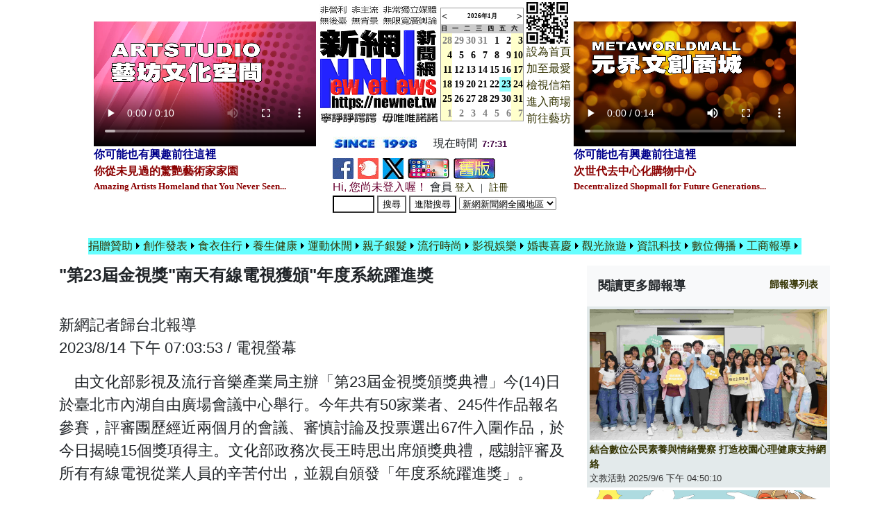

--- FILE ---
content_type: text/html; charset=utf-8
request_url: https://newnet.tw/Newsletter/News.aspx?Iinfo=4&iNumber=30709
body_size: 107335
content:

<!DOCTYPE html PUBLIC "-//W3C//DTD XHTML 1.0 Transitional//EN" "//www.w3.org/TR/xhtml1/DTD/xhtml1-transitional.dtd">
<html xmlns="//www.w3.org/1999/xhtml" >
<html xmlns="//www.w3.org/1999/xhtml" >
<html>
<head>
<meta http-equiv="Content-Type" content="text/html; charset="UTF-8">
<meta name="viewport" content="width=device-width, initial-scale=1.0" /><meta http-equiv="X-UA-Compatible" content="ie=edge" /><meta name="description" content="《新網新聞網》創立於1998年，為台灣歷史上最早成立擁有圖文與影音的原生新聞網路媒體，堅持報導文化藝術、生態環保、公益慈善、資訊科技、健康醫療與人性關懷的內容，拒絕八卦、羶腥與任何違反新聞道德條件之報導。" /><title>
	《新網新聞網》 "第23屆金視獎"南天有線電視獲頒"年度系統躍進獎 "第23屆金視獎"南天有線電視獲頒"年度系統躍進獎
</title><link rel="canonical" href="https://newnet.tw/Newsletter/truepapers.aspx?scal=202900&amp;sto=9" /><link rel="stylesheet" href="../assets/css/bootstrap.min.css" /><link rel="stylesheet" media="screen" href="https://newnet.tw/css/display.css" /><link rel="stylesheet" href="https://stackpath.bootstrapcdn.com/font-awesome/4.7.0/css/font-awesome.min.css" /><link rel="stylesheet" href="../assets/css/singlePage.css" />
<script src="../assets/js/jquery-3.4.1.slim.min.js"></script>
<script src="../assets/js/bootstrap.min.js"></script>
<script src="../assets/js/main.js"></script>
<link href="https://newnet.tw/styles2.css" rel="stylesheet" type="text/css" /><link rel="shortcut icon" href="../icon/icon.ico" /><link rel="icon" href="../icon/icon.ico" type="icon/ico" />
<style>
  @media (max-width: 768px) {
	  body {
		font-size: 16px;
	  }
  }
  @media (min-width: 768px) and (max-width: 1200px) {
	  body {
		font-size: 20px;  
	  }
  }
  @media (min-width: 1200px) {
	  body {
		font-size: 22px;  
	  }
  }
</style>
<script type="text/javascript">
if(document.location.protocol=='http:'){
 var Tynt=Tynt||[];Tynt.push('aUnE94sX8r4Aqlacwqm_6r'); Tynt.i = { "ap": "本文出處:《新網》" };
 (function(){var s=document.createElement('script');s.async="async";s.type="text/javascript";s.src='//tcr.tynt.com/ti.js';var h=document.getElementsByTagName('script')[0];h.parentNode.insertBefore(s,h);})();
}
</script>
<!-- END Tynt Script -->
<script type="text/javascript">

  var _gaq = _gaq || [];
  _gaq.push(['_setAccount', 'UA-38350198-1']); <!-- 麻先生 -->
  _gaq.push(['_trackPageview','/PageTooLarge/?url=' + document.location.pathname + document.location.search + '&ref=' + document.referrer]);

  (function() {
    var ga = document.createElement('script'); ga.type = 'text/javascript'; ga.async = true;
    ga.src = ('https:' == document.location.protocol ? 'https://ssl' : '//www') + '.google-analytics.com/ga.js';
    var s = document.getElementsByTagName('script')[0]; s.parentNode.insertBefore(ga, s);
  })();
</script>

<script type="text/javascript">
/*    if (document.getElementById("ctl00_txtTime") != null) {
        function showtime() {
            var now, s = "";
            now = new Date();
            document.getElementsByName("ctl00_txtTime")[0].innerHTML = now.getHours() + ":" + now.getMinutes() + ":" + now.getSeconds();
            setTimeout(showtime, 1000);
        } 
        showtime();
    } else {*/
    var myVar = setInterval(function () { myTimer() }, 1000);
    function myTimer() {
        var now = new Date();
        document.getElementById("ctl00_Timer1").innerHTML = now.getHours() + ":" + now.getMinutes() + ":" + now.getSeconds();
    }
/*    }*/
</script>
<style type="text/css">
	.Menu1_0 { background-color:white;visibility:hidden;display:none;position:absolute;left:0px;top:0px; }
	.Menu1_1 { text-decoration:none; }
	.Menu1_2 { background-color:#66FFFF;width:120px; }
	.Menu1_3 { background-color:#66FFFF; }
	.Menu1_4 { border-style:none; }
	.Menu1_5 { background-color:#66FFFF; }

</style></head>

<body leftmargin="6" topmargin="6" style="background-color:white;">
    <form method="post" action="./News.aspx?Iinfo=4&amp;iNumber=30709" onsubmit="javascript:return WebForm_OnSubmit();" id="form1" enctype="multipart/form-data">
<div class="aspNetHidden">
<input type="hidden" name="__EVENTTARGET" id="__EVENTTARGET" value="" />
<input type="hidden" name="__EVENTARGUMENT" id="__EVENTARGUMENT" value="" />
<input type="hidden" name="__LASTFOCUS" id="__LASTFOCUS" value="" />
<input type="hidden" name="__VIEWSTATE" id="__VIEWSTATE" value="/[base64]/[base64]/[base64]/[base64]/SWluZm89NSZpTnVtYmVyPTU0NDkyZBQrAAIWBB8BBWA8Zm9udCBzaXplPSczJz7ph5Hou4roiIflrrbmibbln7rph5HmnIPmlJzmiYs45bm0IOm7nuS6rui/keWNg+WQjeWtqeerpeWkmuWFg+WtuOe/kuS5i+i3rzwvZm9udD4fAgU5Ly9uZXduZXQudHcvTmV3c2xldHRlci9jb21tZW50LmFzcHg/SWluZm89NSZpTnVtYmVyPTU0NDY2ZBQrAAIWBB8BBSI8Zm9udCBzaXplPSczJz7nlJ/[base64]/[base64]/[base64]/g+WfuumHkeacg+e2oOiJsuS/[base64]/[base64]/[base64]/[base64]/teWgguiQveWvpuawkeS4u+aVmeiCsuWckuWNgOWGjei3qOS4gOatpSAi6Ieq55Sx6Iqx6JWKIuW4uOioreWxleiqjeitmOiHuueBo+awkeS4u+WMluatt+eoizwvZm9udD4fAgU5Ly9uZXduZXQudHcvTmV3c2xldHRlci9jb21tZW50LmFzcHg/SWluZm89NSZpTnVtYmVyPTU0NDU4ZBQrAAIWBB8BBVo8Zm9udCBzaXplPSczJz4i5pyq56uf5LmL6LevOuiBsueUn+S4jeaBr+eahOi/tOmfsyIgMjAyNeS6uuasiuiXneihk+eUn+a0u+evgOeZu+WgtDwvZm9udD4fAgU2Ly9uZXduZXQudHcvTmV3c2xldHRlci9uZXdzLmFzcHg/[base64]/[base64]/[base64]/[base64]/SWluZm89NCZpTnVtYmVyPTUzOTkxZBQrAAIWBB8BBWY8Zm9udCBzaXplPSczJz4iMjAyNemspemZo+i2oyDnnL7lsIfkvoblsKzpmaMiIOiHuuWRs+mZo+mgremch+aSvOS+huilsuecvuWwh+S/neW6h+mAl+mZo+S+huWYiTwvZm9udD4fAgU2Ly9uZXduZXQudHcvTmV3c2xldHRlci9uZXdzLmFzcHg/[base64]/[base64]/[base64]/[base64]/[base64]/SWluZm89NSZpTnVtYmVyPTU0NTAzZBQrAAIWBB8BBXk8Zm9udCBzaXplPSczJz7kuJbnlYznmoToh7rngaPoqJjmhrblhY3osrvplovmlL7lhajmsJHlhbHkuqsg6Ie65Y+y5Y2aIua1t+WkluWPsuaWmeeci+iHuueBo+izh+aWmeW6qyLmraPlvI/[base64]/SWluZm89NCZpTnVtYmVyPTU0MTEzZBQrAAIWBB8BBZABPGZvbnQgc2l6ZT0nMyc+6Ie65paH6aSoIuaEmy7mhJvniL7omK0t5bO26Iez5bO255qE5paH5a245LmL5oSbIueZu+WgtCDkvZzlrrbllqzkvIrmlq/[base64]/kvY/[base64]/[base64]/[base64]/[base64]/[base64]/[base64]/mmqjlh7rniYjlnIvpmpvoq5blo4cgN+Wci+WwiOWutum9iuiBmuWFseitsOiHuueBo+aWh+WtuOWci+mam+WHuueJiOi2qOWLouiIh+aMkeaIsDwvZm9udD4fAgU2Ly9uZXduZXQudHcvTmV3c2xldHRlci9uZXdzLmFzcHg/[base64]/g+eZvOihqDwvZm9udD4fAgU2Ly9uZXduZXQudHcvTmV3c2xldHRlci9uZXdzLmFzcHg/[base64]/[base64]/mqILlr4wm6JGJ57ag5aic6ZuZ6Yu855C0NDjlubTmvJTlpY/[base64]/[base64]/IjwvZm9udD4fAgU2Ly9uZXduZXQudHcvTmV3c2xldHRlci9uZXdzLmFzcHg/[base64]/[base64]/[base64]/SWluZm89NCZpTnVtYmVyPTU0MTYyZBQrAAIWBB8BBWQ8Zm9udCBzaXplPSczJz4i5YKz57Wx6Jed6KGT5o6l54+t5Lq6LemnkOWcmOa8lOiok+ioiOeVqyLntZDmpa3nv5Lol53nlJ/[base64]/[base64]/[base64]/SWluZm89NSZpTnVtYmVyPTU0NTExZBQrAAIWBB8BBVw8Zm9udCBzaXplPSczJz7lr6bpmpvpq5TpqZfmsZ/[base64]/[base64]/[base64]/[base64]/6Iie5Y+w6L+O5ZCR5pyq5L6GPC9mb250Ph8CBTYvL25ld25ldC50dy9OZXdzbGV0dGVyL25ld3MuYXNweD9JaW5mbz00JmlOdW1iZXI9NTQxNDZkFCsAAhYEHwEFjwE8Zm9udCBzaXplPSczJz7lvp7lrqTlhafmqILliLDkuqTpn7/[base64]/seiBr+WxlemWi+W5lTwvZm9udD4fAgU2Ly9uZXduZXQudHcvTmV3c2xldHRlci9uZXdzLmFzcHg/SWluZm89NCZpTnVtYmVyPTU0MTM5ZBQrAAIWBB8BBYUBPGZvbnQgc2l6ZT0nMyc+5Y+w5YyX5oSb5qiC5bCR5bm05qiC5ZyYMjDpgLHlubTpn7PmqILmnIMg6YKA6KuL6Ie654Gj5peF576O5bCP5o+Q55C05a625pu+6IC/[base64]/[base64]/[base64]/[base64]/lj4pOU0/[base64]/[base64]/[base64]/SWluZm89NCZpTnVtYmVyPTU0MTE3ZBQrAAIWBB8BBUo8Zm9udCBzaXplPSczJz7nlbblvbHlg4/pgYfopovlu7rnr4kgIuawm+WcjeWcsC3lvbHlg4/lu7rnr4ki6ZaL5bmVPC9mb250Ph8CBTYvL25ld25ldC50dy9OZXdzbGV0dGVyL25ld3MuYXNweD9JaW5mbz00JmlOdW1iZXI9NTQxMTZkFCsAAhYEHwEFXDxmb250IHNpemU9JzMnPuihm+atpueHn+mfs+aoguacg+i/juaOpTIwMjblubQgQUJBT+mYv+eIhivntq3kuZ/[base64]/veWwi+S6uueUn+agueacrOS5i+mBkyDmnpfnq6DmuZbnlaLnlJ/[base64]/[base64]/SWluZm89NCZpTnVtYmVyPTU0MTA1ZBQrAAIWBB8BBWM8Zm9udCBzaXplPSczJz7kurrnlJ/lsLHmmK/kuI3mlrfnmoTmj5DllY/oiIfop6PnrZQhIDIwMjblubTliofloLTop6Pmg5HlpKfkvZwi5pyA5b6M5LiA5ZWPIjwvZm9udD4fAgU2Ly9uZXduZXQudHcvTmV3c2xldHRlci9uZXdzLmFzcHg/[base64]/[base64]/[base64]/SWluZm89NSZpTnVtYmVyPTU0NDg5ZBQrAAIWBB8BBWY8Zm9udCBzaXplPSczJz7kuK3lpK7lpKflrbjnjbLmlZnogrLpg6gi6Jed6KGT5pWZ6IKy6LKi5427542OIiDmtKrmg5/liqnnjbLpoJIi57WC6Lqr5oiQ5bCx542OIjwvZm9udD4fAgU2Ly9uZXduZXQudHcvTmV3c2xldHRlci9uZXdzLmFzcHg/[base64]/SWluZm89NSZpTnVtYmVyPTU0NDg4ZBQrAAIWBB8BBXc8Zm9udCBzaXplPSczJz4yMDI15Y+w5YyX5oSb5qiC6IGW6KqV6Z+z5qiC5pyDIOi2hei2ijI1MOS6uuWUsemfv+mfk+W+t+eIviLlvYzos73kup4i5pqo6IGW6KqV5Lqk6Z+/[base64]/SWluZm89NCZpTnVtYmVyPTU0MDkxZBQrAAIWBB8BBXs8Zm9udCBzaXplPSczJz7ku6Xmm7jlr6vmib/mjqXoh7rngaPpn7PmqILoiIfmrbflj7LoqJjmhrYgTlRTT+Wci+eri+iHuueBo+S6pOmfv+aoguWcmDgw6YCx5bm054m55YiKIuiThOmKszgwIueZvOihqDwvZm9udD4fAgU5Ly9uZXduZXQudHcvTmV3c2xldHRlci9jb21tZW50LmFzcHg/[base64]/[base64]/[base64]/[base64]/[base64]/[base64]/IuWFqOecgeW3oea8lDwvZm9udD4fAgU5Ly9uZXduZXQudHcvTmV3c2xldHRlci9jb21tZW50LmFzcHg/SWluZm89NSZpTnVtYmVyPTU0NDgwZBQrAAIWBB8BBVs8Zm9udCBzaXplPSczJz7lnIvlrrbmlJ3lvbHmlofljJbkuK3lv4MiMjAyNeWci+WutuaUneW9seaWh+WMluS4reW/[base64]/lp5Too73oqIjnlasiIOatkOS6njTppKjmlJzmiYvlhbHoo73ot6jmlofljJblvbHlg4/[base64]/[base64]/SWluZm89NSZpTnVtYmVyPTU0NDc0ZBQrAAIWBB8BBW08Zm9udCBzaXplPSczJz7oiJ7lo4fpvYrogZrooZvmrabnh58gIuiHuueBo+iInui5iOiomOaGtuWcsOWcliLllZ/[base64]/SWluZm89NCZpTnVtYmVyPTU0MDYzZBQrAAIWBB8BBYUBPGZvbnQgc2l6ZT0nMyc+6Ie65aWn5paH5YyW5Lqk5rWB5paw56+H56ugIOWPsuWNmumkqDcw6YCx5bm05aOT6Lu454m55bGVIue2u+aUviDntq3kuZ/ntI3nvo7mma/[base64]/[base64]/lkIjnmbzooag8L2ZvbnQ+HwIFOS8vbmV3bmV0LnR3L05ld3NsZXR0ZXIvY29tbWVudC5hc3B4P0lpbmZvPTUmaU51bWJlcj01NDQ2OWQUKwACFgQfAQVjPGZvbnQgc2l6ZT0nMyc+5b6e5buz6Zmi5Yiw5Y246LKo56K86aCtIDIwMjXooZvmrabnh5/[base64]/SWluZm89NCZpTnVtYmVyPTU0MDU0ZBQrAAIWBB8BBUg8Zm9udCBzaXplPSczJz7lnIvnvo7ppKgiMTE15bm05YWo5ZyL576O6KGT5bGVIuW+teS7tuewoeeroOWFrOW4gzwvZm9udD4fAgU2Ly9uZXduZXQudHcvTmV3c2xldHRlci9uZXdzLmFzcHg/SWluZm89NCZpTnVtYmVyPTU0MDUyZBQrAAIWBB8BBVs8Zm9udCBzaXplPSczJz7ngrrntI3nsrnmvJTlpY/kuIDpppbpgIHokazmm7IgIuafj+ael+ijvemAoCLmj63pnLLmn4/[base64]/SWluZm89NCZpTnVtYmVyPTU0MDQ5ZBQrAAIWBB8BBYEBPGZvbnQgc2l6ZT0nMyc+TlRTTzgw6YCx5bm05ZyY5oW26Z+z5qiC5pyD5ZyT5ru/[base64]/[base64]/SWluZm89NCZpTnVtYmVyPTU0MDQxZBQrAAIWBB8BBYcBPGZvbnQgc2l6ZT0nMyc+Iueni+axn+WGt+ixlC7mraXmraXnlJ/oirHplovllZ/[base64]/teiVreaWr+WhlOenkee2reWlkemAneS4ljUw6YCx5bm0IOaWsOixoemCgOWQieeIvueJueS8r+agvOaUnOaJi+WMl+W4guS6pOaMkeaIsOmbmeWNlOWlj+absjwvZm9udD4fAgU5Ly9uZXduZXQudHcvTmV3c2xldHRlci9jb21tZW50LmFzcHg/SWluZm89NSZpTnVtYmVyPTU0NDYyZBQrAAIWBB8BBUg8Zm9udCBzaXplPSczJz4yMDI2IENSRUFUT1JT5Ym15L2cL+eglOeZvOaUr+aMgeioiOeVq+mWi+aUvuW+teS7tjwvZm9udD4fAgU2Ly9uZXduZXQudHcvTmV3c2xldHRlci9uZXdzLmFzcHg/SWluZm89NCZpTnVtYmVyPTU0MDM0ZBQrAAIWBB8BBUs8Zm9udCBzaXplPSczJz7mlofljJbpg6jliqDnorw1MDDokKzlhYMg6byT5Yu1VGFpd2FuIFRvcOacgOS9s+WcmOmaijwvZm9udD4fAgU2Ly9uZXduZXQudHcvTmV3c2xldHRlci9uZXdzLmFzcHg/[base64]/SWluZm89NCZpTnVtYmVyPTU0MDI1ZBQrAAIWBB8BBXQ8Zm9udCBzaXplPSczJz7ku6XooYzli5Xmj4/[base64]/[base64]/[base64]/np4Dpn7PmqILnr4A35pyI55m75aC0PC9mb250Ph8CBTYvL25ld25ldC50dy9OZXdzbGV0dGVyL25ld3MuYXNweD9JaW5mbz00JmlOdW1iZXI9NTQwMThkFCsAAhYEHwEFYzxmb250IHNpemU9JzMnPiLllZ/[base64]/SWluZm89NSZpTnVtYmVyPTU0NDQ4ZBQrAAIWBB8BBWM8Zm9udCBzaXplPSczJz7lnY7ln47ph5Hmo5Xmq5rnjY7lvpfkuLvpmL/mr5Tmn6Xpgqbpppbpg6hWUuS9nOWTgSDmrYzliofpmaIxMeaciOeNqOWutuS4iua8lDwvZm9udD4fAgU2Ly9uZXduZXQudHcvTmV3c2xldHRlci9uZXdzLmFzcHg/SWluZm89NCZpTnVtYmVyPTU0MDE1ZBQrAAIWBB8BBXU8Zm9udCBzaXplPSczJz7mt7HogJXoh7rms5XmlofljJbkuqTmtYHlgpnlj5fogq/lrpog56ysMjnlsYYi6Ie65rOV5paH5YyW542OIuaPreabieWQs+mMq+W+t+ebp+advuWFseWQjOeNsueNjjwvZm9udD4fAgU2Ly9uZXduZXQudHcvTmV3c2xldHRlci9uZXdzLmFzcHg/[base64]/[base64]/juaOpemmluW4reaMh+aPriDph4zmn4/[base64]/[base64]/g+a3seiZlTwvZm9udD4fAgU2Ly9uZXduZXQudHcvTmV3c2xldHRlci9uZXdzLmFzcHg/[base64]/ruW+qeS6uuaJjeaIkOWKn+S/g+iHuuaitembmeWQkeS6pOa1gTwvZm9udD4fAgU2Ly9uZXduZXQudHcvTmV3c2xldHRlci9uZXdzLmFzcHg/SWluZm89NCZpTnVtYmVyPTUzOTk3ZBQrAAIWBB8BBVg8Zm9udCBzaXplPSczJz7mn4/mnpfmhJvmqILmlJzmiYvlnIvlrrbpnZLlubTkuqTpn7/[base64]/[base64]/[base64]/SWluZm89NCZpTnVtYmVyPTUzOTc3ZBQrAAIWBB8BBWc8Zm9udCBzaXplPSczJz7lgrPol53ph5Hmm7LnjY7lvpfnjY7kvZzlk4Hlho3ljYfntJogIumzs+WHsOiuiiLph43nj77phK3msI/njovmnJ3nmoTlo6/[base64]/SWluZm89NSZpTnVtYmVyPTU0NDM0ZBQrAAIWBB8BBWk8Zm9udCBzaXplPSczJz7lpbPpq5jpn7PDl+eUt+iInuiAheeahOe1lee+jueJiOacrCDmlrDnt6joiJLkvK/nibki5Yas5LmL5peFIuS6nua0summlua8lOWcqOWPsOeBozwvZm9udD4fAgU2Ly9uZXduZXQudHcvTmV3c2xldHRlci9uZXdzLmFzcHg/[base64]/SWluZm89NCZpTnVtYmVyPTUzOTY1ZBQrAAIWBB8BBXQ8Zm9udCBzaXplPSczJz7lvp7libXkvZzliLDljZTkvZzkuLLoga/[base64]/SWluZm89NCZpTnVtYmVyPTUzOTYzZBQrAAIWBB8BBZUBPGZvbnQgc2l6ZT0nMyc+6Jed6KGT5ZOB6YCy5Y+j5YWN57mz57SN56iF5qy+5L+d6K2J6YeR5LmL56ysM+aWueaTlOS/neWWruS9jeioseWPr+eUs+iriyAxMTTlubTnrKwy5qyh55Sz6KuL5pmC6ZaT6Ieq5Y2z5pel6LW36IezMTHmnIgzMOaXpeatojwvZm9udD4fAgU2Ly9uZXduZXQudHcvTmV3c2xldHRlci9uZXdzLmFzcHg/[base64]/SWluZm89NCZpTnVtYmVyPTUzOTU5ZBQrAAIWBB8BBXI8Zm9udCBzaXplPSczJz7nmb3mmZ0xMOmAseW5tOmWi+WVn+WPsOWMl+WfjuW4guiomOaGtiDljK/ogZrotoXpgY42MOe1hOiXneihk+WJteS9nOeZvuWgtOa8lOWHuum9iuiBmuWck+WxsTwvZm9udD4fAgU2Ly9uZXduZXQudHcvTmV3c2xldHRlci9uZXdzLmFzcHg/SWluZm89NCZpTnVtYmVyPTUzOTU4ZBQrAAIWBB8BBXY8Zm9udCBzaXplPSczJz7mjIfmj67mnpfli6TotoXmlJzmiYvpi7znkLTlrrbnp5HnpZbph5Hlj4pOU0/[base64]/g+acg+mkqOWGjeWVn+iIqjwvZm9udD4fAgU5Ly9uZXduZXQudHcvTmV3c2xldHRlci9jb21tZW50LmFzcHg/[base64]/[base64]/[base64]/[base64]/54Sh55eV5byP5Lmz5oi/5YiH6Zmk5omL6KGTIjwvZm9udD4fAgU5Ly9uZXduZXQudHcvTmV3c2xldHRlci9jb21tZW50LmFzcHg/SWluZm89NSZpTnVtYmVyPTU0NTIwZBQrAAIWBB8BBaEBPGZvbnQgc2l6ZT0nMyc+5o6o5YuV5qW157Ch5YyW54Wn6K235qih5byP5o+Q5Y2H55eF5Lq654Wn6K235ZOB6LOq6IiH6Yar55mC5pWI546HIOiHuuWkp+mGq+mZouW/g+ihgOeuoeS4reW/g+WEquWMlue2k+WwjueuoeS4u+WLleiEiOeTo+iGnOe9ruaPm+ihk+a1geeoizwvZm9udD4fAgU5Ly9uZXduZXQudHcvTmV3c2xldHRlci9jb21tZW50LmFzcHg/[base64]/[base64]/SWluZm89NCZpTnVtYmVyPTU0MTQ0ZBQrAAIWBB8BBW08Zm9udCBzaXplPSczJz40MOatsuaVmeW4q+ihgOWjk+mjhumrmOS4jeaYr+WWrue0lOaFouaAp+eXhSDkup7mnbHphqvpmaLmj5DphpLnlZnmhI/[base64]/[base64]/SWluZm89NSZpTnVtYmVyPTU0NDY3ZBQrAAIWBB8BBXI8Zm9udCBzaXplPSczJz7lho3nlJ/phqvnmYIyLjDmmYLku6Pnuozlkb0g5Lqe5p2x6Yar6ZmieOioiuiBr+e0sOiDnuayu+eZguWKqeezluWwv+eXhei2s+aCo+iAheaIkOWKn+S/nei2szwvZm9udD4fAgU5Ly9uZXduZXQudHcvTmV3c2xldHRlci9jb21tZW50LmFzcHg/SWluZm89NSZpTnVtYmVyPTU0NDY1ZBQrAAIWBB8BBVw8Zm9udCBzaXplPSczJz7kv53lgaXpo5/[base64]/g+aQj+mBjue3qeeXheS6uumWi+WVn+ayu+eZguaWsOe0gOWFgyDlhajlj7DpppbluqblsI7lhaUi6ZuZ6IWU54Sh5bCO57ea5b+D5b6L6Kq/56+A5ZmoIjwvZm9udD4fAgU5Ly9uZXduZXQudHcvTmV3c2xldHRlci9jb21tZW50LmFzcHg/[base64]/SWluZm89NSZpTnVtYmVyPTU0NDQ3ZBQrAAIWBB8BBYgBPGZvbnQgc2l6ZT0nMyc+5omT56C05rKJ6buY6KGA5ray55mM5Zuw5aKDIOaWsOS4gOS7o+WPo+acjeaomemdtkJUS+aKkeWItuWKkeaFouaAp+a3i+W3tOaAp+eZveihgOeXhei/[base64]/nuK7nn63nlKjol6XmmYLplpM8L2ZvbnQ+HwIFOS8vbmV3bmV0LnR3L05ld3NsZXR0ZXIvY29tbWVudC5hc3B4P0lpbmZvPTUmaU51bWJlcj01NDQ0MmQUKwACFgQfAQVsPGZvbnQgc2l6ZT0nMyc+6Z+/5oeJ5LiW55WM57OW5bC/55eF5pelIOW+nuWutuW6reagoeWckuiHs+iBt+WgtOaJk+mAoOesrDHlnovns5blsL/nl4XnhaforbfmlrDol43lnJY8L2ZvbnQ+HwIFOS8vbmV3bmV0LnR3L05ld3NsZXR0ZXIvY29tbWVudC5hc3B4P0lpbmZvPTUmaU51bWJlcj01NDQ0MWQUKwACFgQfAQVZPGZvbnQgc2l6ZT0nMyc+5YWN55ar57O757Wx5aSx6Kq/IOaFouaAp+iVgem6u+eWueS4jeWPquaYr+WWrue0lOmBjuaVj+earuiGmueXh+eLgDwvZm9udD4fAgU5Ly9uZXduZXQudHcvTmV3c2xldHRlci9jb21tZW50LmFzcHg/SWluZm89NSZpTnVtYmVyPTU0NDM5ZBQrAAIWBB8BBWk8Zm9udCBzaXplPSczJz7oj6/kurozMDDokKznrYblpKfmlbjmk5rmj63npLoi57OW6IWO6YCj6Y6WIiDns5blsL/nl4XmgqPogIXohY7nl4Xpoqjpmqrpq5jpgZQxMeWAjTwvZm9udD4fAgU5Ly9uZXduZXQudHcvTmV3c2xldHRlci9jb21tZW50LmFzcHg/SWluZm89NSZpTnVtYmVyPTU0NDM4ZBQrAAIWBB8BBY4BPGZvbnQgc2l6ZT0nMyc+6Ie65aSn6Yar6Zmi5Ym15Lqe5rSy6aaW5L6LIumbmemVt+aViOWei+W/g+WupOi8lOWKqeWZqCLmiJDlip/[base64]/SWluZm89NSZpTnVtYmVyPTU0NDM1ZBQrAAIWBB8BBWE8Zm9udCBzaXplPSczJz4i5Y+w54Gj57OW5bC/55eF5bm06ZGRIueZvOihqCDpnZLlo6/lubTns5blsL/[base64]/gyIhIOiCuumYu+WhnuaDoeWMluiAheW/g+ihgOeuoemiqOmaquWinjQuNuWAjTwvZm9udD4fAgU2Ly9uZXduZXQudHcvTmV3c2xldHRlci9uZXdzLmFzcHg/SWluZm89NCZpTnVtYmVyPTUzOTY3ZBQrAAIWBB8BBYwBPGZvbnQgc2l6ZT0nMyc+5p6X5Y+j6ZW35bqa55m86KGo6YeN6YeP57Sa5Li75YuV6ISI55a+55eF56CU56m2OuaEn+afk+aAp+S4u+WLleiEiOeYpOihjOmWi+aUvuaAp+aJi+ihk+S/ruijnOS7jeeCuumVt+acn+aVkeWRvemXnOmNtTwvZm9udD4fAgU2Ly9uZXduZXQudHcvTmV3c2xldHRlci9uZXdzLmFzcHg/[base64]/[base64]/dHlwZT0zJmNsYXNzaWZpY2F0aW9uPemrlOiCsua0u+WLlWQUKwACFgQfAQUiPGZvbnQgc2l6ZT0nMyc+5pyJ5rCn5YGl6LqrPC9mb250Ph8CBTgvL25ld25ldC50dy9NZW51LmFzcHg/dHlwZT0zJmNsYXNzaWZpY2F0aW9uPeacieawp+WBpei6q2QUKwACFgQfAQUiPGZvbnQgc2l6ZT0nMyc+5a+154mp5LiW55WMPC9mb250Ph8CBTgvL25ld25ldC50dy9NZW51LmFzcHg/dHlwZT0zJmNsYXNzaWZpY2F0aW9uPeWvteeJqeS4lueVjGQUKwACFgQfAQUiPGZvbnQgc2l6ZT0nMyc+6Iqx5pyo5ZyS6JedPC9mb250Ph8CBTgvL25ld25ldC50dy9NZW51LmFzcHg/dHlwZT0zJmNsYXNzaWZpY2F0aW9uPeiKseacqOWckuiXnWQUKwACFgQfAQUiPGZvbnQgc2l6ZT0nMyc+56S+5Y2A54ef6YCgPC9mb250Ph8CBTgvL25ld25ldC50dy9NZW51LmFzcHg/[base64]/[base64]/nh5/[base64]/dHlwZT0zJmNsYXNzaWZpY2F0aW9uPeeOqeWFt+mBiuaIsmQUKwACFgQfAQUiPGZvbnQgc2l6ZT0nMyc+5pWZ6IKy5a2456iLPC9mb250Ph8CBTgvL25ld25ldC50dy9NZW51LmFzcHg/[base64]/SWluZm89NCZpTnVtYmVyPTU0MTYxZBQrAAIWBB8BBWI8Zm9udCBzaXplPSczJz7mr4/[base64]/seaogumDqDwvZm9udD4fAgU2Ly9uZXduZXQudHcvTmV3c2xldHRlci9uZXdzLmFzcHg/SWluZm89NCZpTnVtYmVyPTU0MTMyZBQrAAIWBB8BBVA8Zm9udCBzaXplPSczJz7kuIDnm57nm57lvq7lhYkg6bm/[base64]/[base64]/kuaWsOimlumHjjwvZm9udD4fAgU2Ly9uZXduZXQudHcvTmV3c2xldHRlci9uZXdzLmFzcHg/[base64]/SWluZm89NCZpTnVtYmVyPTUzOTgxZBQrAAIWBB8BBSI8Zm9udCBzaXplPSczJz7pgIDkvJHnlJ/[base64]/[base64]/[base64]/SWluZm89NCZpTnVtYmVyPTU0MTA0ZBQrAAIWBB8BBVY8Zm9udCBzaXplPSczJz7pnZLogZrpu57ljJbouqvpnZLlubTlvJXot6/kurog5Y2U5Yqp5a+m6LiQ5omT6YCg5Zyw5pa55paw5YuV6IO9PC9mb250Ph8CBTYvL25ld25ldC50dy9OZXdzbGV0dGVyL25ld3MuYXNweD9JaW5mbz00JmlOdW1iZXI9NTQwODdkFCsAAhYEHwEFYDxmb250IHNpemU9JzMnPjIwMjXoh7rngaPlnIvpmpvlrbjnlJ/libXmhI/oqK3oqIjlpKfos70g6Ie654Gj5a245a2Q5YuH5aWq5bm05bqm5pyA5aSn542OPC9mb250Ph8CBTYvL25ld25ldC50dy9OZXdzbGV0dGVyL25ld3MuYXNweD9JaW5mbz00JmlOdW1iZXI9NTQwNzJkFCsAAhYEHwEFaDxmb250IHNpemU9JzMnPuWci+eItue0gOW/[base64]/[base64]/[base64]/ljbPnlJ/mtLs656eR5oqA5Lq65paH5YWx6Iie55qE5Zyo5Zyw5a+m6LiQ6IiH5ZyL6Zqb5bCN6KmxIjwvZm9udD4fAgU2Ly9uZXduZXQudHcvTmV3c2xldHRlci9uZXdzLmFzcHg/SWluZm89NCZpTnVtYmVyPTU0MDM4ZBQrAAIWBB8BBXg8Zm9udCBzaXplPSczJz7mlZnogrLpg6jmlbjkvY3mlZnmoYjoga/lkIjpoJLnjY7lhbjnpq4g5bGV54++5pWZ5bir5Ym15paw5Yqb6YePIOaUnOaJi+WFseWJteaZuuaFp+WtuOe/kuaWsOWFuOevhDwvZm9udD4fAgU2Ly9uZXduZXQudHcvTmV3c2xldHRlci9uZXdzLmFzcHg/[base64]/[base64]/[base64]/gyDmk7TlpKfmjqjli5XlnIvpmpvoj6/oqp7mlZnogrLkuqTmtYE8L2ZvbnQ+HwIFNi8vbmV3bmV0LnR3L05ld3NsZXR0ZXIvbmV3cy5hc3B4P0lpbmZvPTQmaU51bWJlcj01Mzk0OGQUKwACFgQfAQVrPGZvbnQgc2l6ZT0nMyc+5L+D6YCy5Y6f5rCR5paH5YyW5YKz5om/IOWci+aVmee9suijnOWKqeawkemWk+WcmOmrlOi+pueQhuWOn+S9j+awkeaVmeiCsua0u+WLleaIkOaenDwvZm9udD4fAgU2Ly9uZXduZXQudHcvTmV3c2xldHRlci9uZXdzLmFzcHg/[base64]/[base64]/dHlwZT0zJmNsYXNzaWZpY2F0aW9uPeWQg+WWneeOqeaogmQUKwACFgQfAQUiPGZvbnQgc2l6ZT0nMyc+6ZCY6Yy255y86Y+hPC9mb250Ph8CBTgvL25ld25ldC50dy9NZW51LmFzcHg/dHlwZT0zJmNsYXNzaWZpY2F0aW9uPemQmOmMtuecvOmPoWQUKwACFgQfAQUiPGZvbnQgc2l6ZT0nMyc+5pif55u45ZG955CGPC9mb250Ph8CBTgvL25ld25ldC50dy9NZW51LmFzcHg/dHlwZT0zJmNsYXNzaWZpY2F0aW9uPeaYn+ebuOWRveeQhmQUKwACFgQfAQUiPGZvbnQgc2l6ZT0nMyc+57K+5ZOB6JKQ6JePPC9mb250Ph8CBTgvL25ld25ldC50dy9NZW51LmFzcHg/dHlwZT0zJmNsYXNzaWZpY2F0aW9uPeeyvuWTgeiSkOiXj2QUKwACFgQfAQUiPGZvbnQgc2l6ZT0nMyc+5raI6LK76LOH6KiKPC9mb250Ph8CBTgvL25ld25ldC50dy9NZW51LmFzcHg/[base64]/[base64]/g+acgOaHguW9sei/[base64]/[base64]/dHlwZT0zJmNsYXNzaWZpY2F0aW9uPembu+imluieouW5lWQUKwACFgQfAQUiPGZvbnQgc2l6ZT0nMyc+5YuV5ryr5ZCM5Lq6PC9mb250Ph8CBTgvL25ld25ldC50dy9NZW51LmFzcHg/dHlwZT0zJmNsYXNzaWZpY2F0aW9uPeWLlea8q+WQjOS6uhQrAAYFEzA6MCwwOjEsMDoyLDA6MywwOjQUKwACFgQfAQVgPGZvbnQgc2l6ZT0nMyc+5ZyL5a625b2x6KaW6IG95Lit5b+D54m55Yil5LyB5YqDIuerpeW/[base64]/5p+l6KGM5YuVIuato+W8j+WVn+WLlSDpgoDlhajmsJHljJbouqvmmJ/[base64]/[base64]/[base64]/[base64]/SWluZm89NSZpTnVtYmVyPTU0NDk1ZBQrAAIWBB8BBWU8Zm9udCBzaXplPSczJz7miJDou40yNemAseW5tCDopb/ln47nlLflranph43ov5Tivrzpm4TmlJzivL/[base64]/[base64]/neWtmOiAheiUoeeIvuWuuei+reS4ljwvZm9udD4fAgU2Ly9uZXduZXQudHcvTmV3c2xldHRlci9uZXdzLmFzcHg/SWluZm89NCZpTnVtYmVyPTU0MTU5ZBQrAAIWBB8BBWc8Zm9udCBzaXplPSczJz7oi5fmoJfnuKPlgrPntbHlt6Xol50i5Ymq6buPIuS/[base64]/[base64]/SWluZm89NCZpTnVtYmVyPTU0MTE4ZBQrAAIWBB8BBXc8Zm9udCBzaXplPSczJz7mlofljJblsYDmjqjli5Xoh7rljJfmlofljJblsI/[base64]/ns7vliJfmtLvli5XplovllLE8L2ZvbnQ+HwIFOS8vbmV3bmV0LnR3L05ld3NsZXR0ZXIvY29tbWVudC5hc3B4P0lpbmZvPTUmaU51bWJlcj01NDQ3N2QUKwACFgQfAQVzPGZvbnQgc2l6ZT0nMyc+6Zi/576O5YKz57Wx6aKo5ZGz5paZ55CG6JuH57SL55+z54Wu6aOf55qE55+z6aCt54Gr6Y2LLSLnkKXnj4Dljp/msJHpo5/[base64]/leWcsC0i55Cl54+A5Y6f5rCR6aOf6L6y6LajIumrlOmpl+ihjOS5i+WFrTwvZm9udD4fAgU5Ly9uZXduZXQudHcvTmV3c2xldHRlci9jb21tZW50LmFzcHg/SWluZm89NSZpTnVtYmVyPTU0NDU1ZBQrAAIWBB8BBYgBPGZvbnQgc2l6ZT0nMyc+6aas5aSq6Z6N5r+V5Zyw6Lqy6YGO5aCw5aGe5rmW5rqi5rWB54G96Zuj5pyx6YCy6YOO5bi26aCY5a626YSJ6YeN5bu66KeA5YWJLSLnkKXnj4Dljp/msJHpo5/[base64]/[base64]/[base64]/[base64]/gyLllZ/[base64]/kuLvli5XlvI/[base64]/[base64]/[base64]/[base64]/[base64]/[base64]/SWluZm89NCZpTnVtYmVyPTUzOTU3ZBQrAAIWBB8BBVg8Zm9udCBzaXplPSczJz5BSeS4jeWGjeWtuOWjniEgIuamguW/teaKuemZpCLmioDooZPmlZnmqKHlnovpgb/[base64]/dHlwZT0zJmNsYXNzaWZpY2F0aW9uPeacquS+huWkqeS4i2QUKwACFgQfAQUiPGZvbnQgc2l6ZT0nMyc+56eR5oqA5paw55+lPC9mb250Ph8CBTgvL25ld25ldC50dy9NZW51LmFzcHg/dHlwZT0zJmNsYXNzaWZpY2F0aW9uPeenkeaKgOaWsOefpRQrAAMFBzA6MCwwOjEUKwACFgQfAQVsPGZvbnQgc2l6ZT0nMyc+5ri65a2Q5oiQ5YOP6KGT5pu/5aSn5Zyw54WnWOWFiSDkuK3lpK7lpKflrbjlnJjpmorplovllZ/[base64]/[base64]/lupwUKwAIBRswOjAsMDoxLDA6MiwwOjMsMDo0LDA6NSwwOjYUKwACFgQfAQVBPGZvbnQgc2l6ZT0nMyc+5YWs6KaW56ysOOWxhuiRo+S6i+mBuOS7u+acqumBlOazleWumuS6uuaVuDwvZm9udD4fAgU2Ly9uZXduZXQudHcvTmV3c2xldHRlci9uZXdzLmFzcHg/SWluZm89NCZpTnVtYmVyPTU0MTM1ZBQrAAIWBB8BBWE8Zm9udCBzaXplPSczJz7nq4vms5XpmaLkuInoroDpgJrpgY4i6Z2S5bm05Z+65pys5rOVIiDnorrnq4vmiJHlnIvpnZLlubTmlL/[base64]/lkajlgKnnjbLmrormpq48L2ZvbnQ+HwIFNi8vbmV3bmV0LnR3L05ld3NsZXR0ZXIvbmV3cy5hc3B4P0lpbmZvPTQmaU51bWJlcj01NDEwNmQUKwACFgQfAQVEPGZvbnQgc2l6ZT0nMyc+6KGM5pS/6Zmi5YWs5biD5YWs6KaW56ysOOWxhuiRo+ebo+S6i+WAmemBuOS6ujwvZm9udD4fAgU2Ly9uZXduZXQudHcvTmV3c2xldHRlci9uZXdzLmFzcHg/SWluZm89NCZpTnVtYmVyPTU0MDk2ZBQrAAIWBB8BBVg8Zm9udCBzaXplPSczJz7lnIvnp5HmnIPngb3pmLLnp5HmioDkuK3lv4Pmpq7njbIxMTTlubTlnIvlrrbmsLjnuoznmbzlsZXnjY7ogq/[base64]/[base64]/[base64]/[base64]/SWluZm89NSZpTnVtYmVyPTU0NDgzZBQrAAIWBB8BBZIBPGZvbnQgc2l6ZT0nMyc+6YeM5LuBIjIwMjXliqDmi7/[base64]/SWluZm89NCZpTnVtYmVyPTU0MDYyZBQrAAIWBB8BBXE8Zm9udCBzaXplPSczJz7oiIfml6Xpn5PmvKvnlavmm7jnsY3pgJrot6/[base64]/l+eOsuioreeNjuWKqeWJteS9nOiAheW4guWgtOWxlemfk+Wci+WFp+WuueaMr+iIiOmZoummluW6puioremfk+Wci+mkqDwvZm9udD4fAgU5Ly9uZXduZXQudHcvTmV3c2xldHRlci9jb21tZW50LmFzcHg/[base64]/[base64]/[base64]/SWluZm89NCZpTnVtYmVyPTUxODg5HwEFTOe1kOWQiOaVuOS9jeWFrOawkee0oOmkiuiIh+aDhee3kuimuuWvnyDmiZPpgKDmoKHlnJLlv4PnkIblgaXlurfmlK/[base64]/[base64]/lj5foiIfnp5HmioDlhbHnlJ/[base64]/aHR0cHM6Ly9uZXduZXQudHcvTmV3c2xldHRlci9jb21tZW50LmFzcHg/SWluZm89NSZpTnVtYmVyPTU0NTIwHwEFY+aKueWOu+S5s+eZjOeXheS6uuWJteWCtyDmnpflj6PplbfluprphqvpmaLmjqHnlKgi5paw5byP5Zau5a2U6YGU5paH6KW/54Sh55eV5byP5Lmz5oi/5YiH6Zmk5omL6KGTImRkAgUPDxYCHwEFDOmGq+eZguS/[base64]/[base64]/[base64]/SWluZm89NCZpTnVtYmVyPTU0MTY4HwEFZuS7pei3qOWfn+eCuui3r+W+kemAo+e1kOWJteS9nOWvpumplyDmlrDljJfluILnvo7ooZPppKjmjqjlh7oi5aaC5p6c6YCZ6YO95LiN566XQUks5oiR5pyJ5LuA6bq85aW9Qkk/[base64]/[base64]/SWluZm89NCZpTnVtYmVyPTU0MTY2HwEFUiLloqjlhYku5rWB6K6KIumrmOmbhOawtOWiqOiXneihk+W3oei/[base64]/SWluZm89NCZpTnVtYmVyPTU0MTY1HwEFRuesrDjlsYYiT05FIEFSVCBUYWlwZWnol53ooZPlj7DljJci55m75aC0NjHlrrbnlavlu4rlhbHnr4nol53ooZPnlJ/[base64]/SWluZm89NCZpTnVtYmVyPTU0MTY0HwEFR+aWh+WMlumDqDExNeW5tCLljp/kvY/[base64]/dTawNaHfFexemkrkWQ72QZDa71BHWMVc9FU8g==" />
</div>

<script type="text/javascript">
//<![CDATA[
var theForm = document.forms['form1'];
if (!theForm) {
    theForm = document.form1;
}
function __doPostBack(eventTarget, eventArgument) {
    if (!theForm.onsubmit || (theForm.onsubmit() != false)) {
        theForm.__EVENTTARGET.value = eventTarget;
        theForm.__EVENTARGUMENT.value = eventArgument;
        theForm.submit();
    }
}
//]]>
</script>


<script src="/WebResource.axd?d=Kyv92iObttfJAAasfn6To8hLDOzF_F1_65FFb-HBjH2buP1sg8q7O8vIIF2X7ejxS30c27xSJKXctRpJO_Pn2rG8o7igD_sIQh1SGo2PaN81&amp;t=638901814200000000" type="text/javascript"></script>


<script src="/ScriptResource.axd?d=IAJKI-5CLZDG6e4m5Qy2Kuz9dFov4Ew_8IuQSF7pW_BgzBJznv_k2CZqW7Dnwsec4nQcaAmhElv-N05PTrC7uxN2KbbVQjKTiZXbQo1EcylF0j4gzuX_AUbslM4SwhZTr_QRTMFq9eB7qMnyshglSg2&amp;t=ffffffffdb0bd779" type="text/javascript"></script>
<script src="/ScriptResource.axd?d=xAOQiB4R7M7X3YR1U8baNiMUPVTtCMhTgzYTFVCfXmAU6jgD_rNthZZBgEetGjU-1FoPezMDWZLUCk-R7orNpNIj0gj1knlCwDAbUZTZoCktJOvcO8s20I5RUFL6xrqsyGdPH1lYlxnmSz4u6-nsz5cAAdxx95wzrJdeCoNVkMo1&amp;t=ffffffffdb0bd779" type="text/javascript"></script>
<script src="/ScriptResource.axd?d=l74YKQ3hRPqgLWjnZZO3IvOk2dYttGKSbUgC_EW4Ki30OGynOx_Y8vswfXxe2hPC7mDOiI8DLc2JQlP2ZNqCNM7WI3amKhMpXGodaW5NmLoGg5w_w0y8B0fK38X82gHb8rcewwToqpDR7KZMaAH2wQ2&amp;t=397b6a7" type="text/javascript"></script>
<script type="text/javascript">
//<![CDATA[
if (typeof(Sys) === 'undefined') throw new Error('ASP.NET Ajax 用戶端架構無法載入。');
//]]>
</script>

<script src="/ScriptResource.axd?d=1TZDqyqY6jNFcd-czWvV23wM--h8Ozh_gXxu55ZFK84BCuXDbGwFP0i27J9JQ5IeV05ELyouPvtgaW_7o_tmUGXxhW7D5iOMrVzv05JQhokyDpVjMcRhcF_NYH2SUrdMsXY92S1TAY_G__9L2eYdcQ2&amp;t=397b6a7" type="text/javascript"></script>
<script src="/ScriptResource.axd?d=9y_-NGbQpYV2TgiyuRVhFCrh6LqH2PpYMNEdXERfYDU88FKYzjSnjMKKkv-SI9S4GTtspmfpRxwJLXcTgN1428zCKm3Ljmihu8DTrf13GQW9qqJ2wfz7r6N8nwQstIJ-cTw4fB5diHdgipSYGQH17A2&amp;t=397b6a7" type="text/javascript"></script>
<script type="text/javascript">
//<![CDATA[
function WebForm_OnSubmit() {
if (typeof(ValidatorOnSubmit) == "function" && ValidatorOnSubmit() == false) return false;
return true;
}
//]]>
</script>

<div class="aspNetHidden">

	<input type="hidden" name="__VIEWSTATEGENERATOR" id="__VIEWSTATEGENERATOR" value="75228011" />
	<input type="hidden" name="__PREVIOUSPAGE" id="__PREVIOUSPAGE" value="OQkV_PgLmImls7rRzfr1E3sZSuOeGbmgjMl4ntASP5qTyKU7UIegxOa_chNZSpijDXlSpG4JOc5RebDdEGX_Jweg-3RfVt7YSldL6kZnJJU1" />
	<input type="hidden" name="__EVENTVALIDATION" id="__EVENTVALIDATION" value="/wEdAF45877Vtm+JMjl2aZRUt0TroNRDLyCfdo/oXYBcWluRVdeF069j2BsjNEVjdJhN68t/9uCrS9v8ZIlxb0ZDRYa8UHe9/d77ZGt3ymV/okhrTntkRnNNex0Ir5gL5TxGVkviz21WPE+NlJ4yRiXvqD2jtoQIGyHbDQgAS5rvWbq19NJWKiT9qhKYW78nilPOhPOMMhfhjuyHWFrjNyMw9iFExlaeKN/xQrTQqK5oGSY+JZWzLTgeMxuT3bqT/gPoASnr7xifhts/ztxDfAU60zIkddccwsPmzo8Yy31FuGssTkBXtTjHAqAHiMIeiHMISWlL4YKNK3NsKa3ySjaSXYlMUyrizUDAoHnejsUcVq5j86bN5Lz4tciY9ZacyI2e/[base64]/uFlx3M47RG70Jr6fG5cWbSR85oJsHJhaSyy7/9q4nsTTtmzTvMrKmX833DV7BCZptOb3GrHLG4eq7/XC55nT0RzEThPEmt/8w5NEUyYR8J15A1Oe20Q3WoceiV9rX8GYc8IoKtykEZzIpO7AlkNr47A0F3P17oEeiC+cwdaVcOTOnr9mQoubBBghnMVxERLpCVpAvRVpigjE0/CK3n5kGs0gVh2CD/eLw/USRJVCEXDq2lynevVEBL0KEADAh6TpxuZwqmjA0HFTT6uczrNfLicyUvMcsO8jcU/tCXLMKNOtPJgq2/iWDqw+02my/El4aqf//kAkL0Wv1dDX9ZcKGxuYI/B3pzXwdAHGgHN+DvxnwFeFeJ9MIBWR693P1jLJHiqNfRsonZfptdXU/MIU1F+gLVm+gYT5XWu5XXqWQFqOfio13ycnV7uWdQ6JHhM1MBJ/zRWzPxDUC7e8bPd7kPYWHZbeairsFMHxjOc7hcj+Ck05ZbLsfGTo/DLGBtbiWyRZ6AZyJfDdD+wtKbgP+ffBjAxH2tyFu2Zs5amHUkeAfZGub617Ispgby1OFnnY769w4cRRaj50TLMfAAHZ+oVTfVxaqyuu9G/+n8RIIWQVb9G6HNjWgtv81RUHadc/p2FmfqYq2ZMY0d3c2GmHxjCWKIuVpgUhqtG4dHXV0/y4IE6Vbr3ai8S3GWGawjEPVtn3TQVHBp3QSWqgRjwloOtyWnzC3BNbFci03cXT178MTevmWq2NNgytvHOv8APN1WT0dtWrmUE3oVsQ8MKMrkOusO8OIW2ulKv+Q3uG/voEfy+7uIzi2Rvx6fVzoFJKber1o3EpFmdtr9xLY1AodCUr7891sIvnWuWSKFxHgg4R4S10gWK3akGiboUi7kLJnpB8B/U17unWNWfoaZjaI7GfrUUpG0b4t2bCmdcc5M8xyPXDd2F3GB8x5Obaxe4FforCmQ/mLlP88Xcc5dHjsaBD0tCA6n9BB0cd7/lsOoPW3rv9if9K2mThiNhLYs0kNxQz8+I4QZL2jaBNSfwOb8IwsaxiKbWfp2SDB6rbcK26UQij/MR6G6RzyEAhClANwx79iSbEJeMGqF96T71IazUDgVGgXpvm3DtnqZez5PYvp3qsTpTy83KQKLvKSmaAajldnoTfsJLfNkiR4To/nXoWN1sOjsI02+9F0JlHOxrax92Kp0o4zzJXQP6rPlL0LjR2wVRS0oEo1yFs1ScJMejXXpbYQiMEqrYteOpiLqUGv5PO7C2po57MTWYFZKg32wnHCM5IIunXYrehkusLYvGWmtuTZikabikjhaAn5pbj4RU5jo/eJyMIiq63pDe9TJvkjRB5SDERhW1eliqthI/GZFQI2MSq159hA0=" />
</div>
    <script type="text/javascript">
//<![CDATA[
Sys.WebForms.PageRequestManager._initialize('ScriptManager1', 'form1', ['tUpdatePanel1','','tUpdatePanel2','','tUpdatePanel3',''], ['Timer1',''], ['Button3',''], 90, '');
//]]>
</script>

<center><table border="0"><tr><td>
<div class="newnetnews"><a href="https://as.newnet.tw" alt="藝坊文化空間" target="_blank"><video width='320' autoplay='true' controls='false' loop='loop' overflow='hidden'><source src='https://newnet.tw/cover/video/artstudiologo.mp4' type='video/mp4'></video><br /><font size="3" color="darkblue"><b>你可能也有興趣前往這裡</font><br /><font size="3" color="darkred">你從未見過的驚艷藝術家家園</font><br /><font size="2" color="darkred">Amazing Artists Homeland that You Never Seen...</b></font></a></div>
</td><td>
<center><table border="0" cellspacing="2" cellpadding="2"><tr><td>
        <div class="container>
            <div class="copyright-area">
                <div class="row">
                    <div class="col-12">
                            <center><img src="../picture/slogan.jpg" width="171"><br /><a href="https://newnet.tw/index.aspx"><img src="../picture/newnet.png" width="171"></a><br /><img src="../picture/motto.jpg" width="171"></td>
<td><div id="UpdatePanel1">
	
                        <table id="Calendar1" cellspacing="0" cellpadding="0" title="月曆" style="width:120px;height:120px;font-weight:bold;font-size:7pt;font-family:Verdana;color:Black;border-width:1px;border-style:Solid;border-color:#999999;background-color:White;border-collapse:collapse;">
		<tr><td colspan="7" style="background-color:White;border-color:Black;"><table cellspacing="0" style="color:Black;font-family:Verdana;font-size:7pt;font-weight:bold;width:100%;border-collapse:collapse;">
			<tr><td valign="bottom" style="width:15%;"><a href="javascript:__doPostBack('Calendar1','V9466')" style="color:Black" title="移至上個月">&lt;</a></td><td align="center" style="width:70%;">2026年1月</td><td align="right" valign="bottom" style="width:15%;"><a href="javascript:__doPostBack('Calendar1','V9528')" style="color:Black" title="移至下個月">&gt;</a></td></tr>
		</table></td></tr><tr><th align="center" abbr="星期日" scope="col" style="background-color:#CCCCCC;font-size:7pt;font-weight:bold;">日</th><th align="center" abbr="星期一" scope="col" style="background-color:#CCCCCC;font-size:7pt;font-weight:bold;">一</th><th align="center" abbr="星期二" scope="col" style="background-color:#CCCCCC;font-size:7pt;font-weight:bold;">二</th><th align="center" abbr="星期三" scope="col" style="background-color:#CCCCCC;font-size:7pt;font-weight:bold;">三</th><th align="center" abbr="星期四" scope="col" style="background-color:#CCCCCC;font-size:7pt;font-weight:bold;">四</th><th align="center" abbr="星期五" scope="col" style="background-color:#CCCCCC;font-size:7pt;font-weight:bold;">五</th><th align="center" abbr="星期六" scope="col" style="background-color:#CCCCCC;font-size:7pt;font-weight:bold;">六</th></tr><tr><td align="right" style="color:Gray;background-color:#FFFFCC;width:14%;"><a href="javascript:__doPostBack('Calendar1','9493')" style="color:Gray" title="12月28日">28</a></td><td align="right" style="color:Gray;width:14%;"><a href="javascript:__doPostBack('Calendar1','9494')" style="color:Gray" title="12月29日">29</a></td><td align="right" style="color:Gray;width:14%;"><a href="javascript:__doPostBack('Calendar1','9495')" style="color:Gray" title="12月30日">30</a></td><td align="right" style="color:Gray;width:14%;"><a href="javascript:__doPostBack('Calendar1','9496')" style="color:Gray" title="12月31日">31</a></td><td align="right" style="width:14%;"><a href="javascript:__doPostBack('Calendar1','9497')" style="color:Black" title="1月1日">1</a></td><td align="right" style="width:14%;"><a href="javascript:__doPostBack('Calendar1','9498')" style="color:Black" title="1月2日">2</a></td><td align="right" style="background-color:#FFFFCC;width:14%;"><a href="javascript:__doPostBack('Calendar1','9499')" style="color:Black" title="1月3日">3</a></td></tr><tr><td align="right" style="background-color:#FFFFCC;width:14%;"><a href="javascript:__doPostBack('Calendar1','9500')" style="color:Black" title="1月4日">4</a></td><td align="right" style="width:14%;"><a href="javascript:__doPostBack('Calendar1','9501')" style="color:Black" title="1月5日">5</a></td><td align="right" style="width:14%;"><a href="javascript:__doPostBack('Calendar1','9502')" style="color:Black" title="1月6日">6</a></td><td align="right" style="width:14%;"><a href="javascript:__doPostBack('Calendar1','9503')" style="color:Black" title="1月7日">7</a></td><td align="right" style="width:14%;"><a href="javascript:__doPostBack('Calendar1','9504')" style="color:Black" title="1月8日">8</a></td><td align="right" style="width:14%;"><a href="javascript:__doPostBack('Calendar1','9505')" style="color:Black" title="1月9日">9</a></td><td align="right" style="background-color:#FFFFCC;width:14%;"><a href="javascript:__doPostBack('Calendar1','9506')" style="color:Black" title="1月10日">10</a></td></tr><tr><td align="right" style="background-color:#FFFFCC;width:14%;"><a href="javascript:__doPostBack('Calendar1','9507')" style="color:Black" title="1月11日">11</a></td><td align="right" style="width:14%;"><a href="javascript:__doPostBack('Calendar1','9508')" style="color:Black" title="1月12日">12</a></td><td align="right" style="width:14%;"><a href="javascript:__doPostBack('Calendar1','9509')" style="color:Black" title="1月13日">13</a></td><td align="right" style="width:14%;"><a href="javascript:__doPostBack('Calendar1','9510')" style="color:Black" title="1月14日">14</a></td><td align="right" style="width:14%;"><a href="javascript:__doPostBack('Calendar1','9511')" style="color:Black" title="1月15日">15</a></td><td align="right" style="width:14%;"><a href="javascript:__doPostBack('Calendar1','9512')" style="color:Black" title="1月16日">16</a></td><td align="right" style="background-color:#FFFFCC;width:14%;"><a href="javascript:__doPostBack('Calendar1','9513')" style="color:Black" title="1月17日">17</a></td></tr><tr><td align="right" style="background-color:#FFFFCC;width:14%;"><a href="javascript:__doPostBack('Calendar1','9514')" style="color:Black" title="1月18日">18</a></td><td align="right" style="width:14%;"><a href="javascript:__doPostBack('Calendar1','9515')" style="color:Black" title="1月19日">19</a></td><td align="right" style="width:14%;"><a href="javascript:__doPostBack('Calendar1','9516')" style="color:Black" title="1月20日">20</a></td><td align="right" style="width:14%;"><a href="javascript:__doPostBack('Calendar1','9517')" style="color:Black" title="1月21日">21</a></td><td align="right" style="width:14%;"><a href="javascript:__doPostBack('Calendar1','9518')" style="color:Black" title="1月22日">22</a></td><td align="right" style="color:Black;background-color:#91FEFF;width:14%;"><a href="javascript:__doPostBack('Calendar1','9519')" style="color:Black" title="1月23日">23</a></td><td align="right" style="background-color:#FFFFCC;width:14%;"><a href="javascript:__doPostBack('Calendar1','9520')" style="color:Black" title="1月24日">24</a></td></tr><tr><td align="right" style="background-color:#FFFFCC;width:14%;"><a href="javascript:__doPostBack('Calendar1','9521')" style="color:Black" title="1月25日">25</a></td><td align="right" style="width:14%;"><a href="javascript:__doPostBack('Calendar1','9522')" style="color:Black" title="1月26日">26</a></td><td align="right" style="width:14%;"><a href="javascript:__doPostBack('Calendar1','9523')" style="color:Black" title="1月27日">27</a></td><td align="right" style="width:14%;"><a href="javascript:__doPostBack('Calendar1','9524')" style="color:Black" title="1月28日">28</a></td><td align="right" style="width:14%;"><a href="javascript:__doPostBack('Calendar1','9525')" style="color:Black" title="1月29日">29</a></td><td align="right" style="width:14%;"><a href="javascript:__doPostBack('Calendar1','9526')" style="color:Black" title="1月30日">30</a></td><td align="right" style="background-color:#FFFFCC;width:14%;"><a href="javascript:__doPostBack('Calendar1','9527')" style="color:Black" title="1月31日">31</a></td></tr><tr><td align="right" style="color:Gray;background-color:#FFFFCC;width:14%;"><a href="javascript:__doPostBack('Calendar1','9528')" style="color:Gray" title="2月1日">1</a></td><td align="right" style="color:Gray;width:14%;"><a href="javascript:__doPostBack('Calendar1','9529')" style="color:Gray" title="2月2日">2</a></td><td align="right" style="color:Gray;width:14%;"><a href="javascript:__doPostBack('Calendar1','9530')" style="color:Gray" title="2月3日">3</a></td><td align="right" style="color:Gray;width:14%;"><a href="javascript:__doPostBack('Calendar1','9531')" style="color:Gray" title="2月4日">4</a></td><td align="right" style="color:Gray;width:14%;"><a href="javascript:__doPostBack('Calendar1','9532')" style="color:Gray" title="2月5日">5</a></td><td align="right" style="color:Gray;width:14%;"><a href="javascript:__doPostBack('Calendar1','9533')" style="color:Gray" title="2月6日">6</a></td><td align="right" style="color:Gray;background-color:#FFFFCC;width:14%;"><a href="javascript:__doPostBack('Calendar1','9534')" style="color:Gray" title="2月7日">7</a></td></tr>
	</table> 
                    
</div></center></td>
<td><a href="https://newnet.tw/index.aspx"><img src="../Picture/QRCode.jpg" /></a><br />
<center><a onclick="SetHome(window.location)" href="javascript:void(0)"><font size="3">設為首頁</font></a><br />
<a onclick="AddFavorite(window.location,document.title)" href="javascript:void(0)"><font size="3">加至最愛</font></a><br />
<a href="http://newnet.tw:81" alt="WebMail" title="WebMail"><font size="3">檢視信箱</font></a><br />
<a href="https://mw.newnet.tw" alt="MeatworldMall" title="MeatworldMall" target="_blank"><font size="3">進入商場</font></a><br />
<a href="https://as.newnet.tw" alt="ArtStudio" title="ArtStudio" target="_blank"><font size="3">前往藝坊</font></a></center></td></tr></table>
<table border="0" cellspacing="2" cellpadding="2"><tr><td>
<table border="0"><tr><td><img src="../picture/1998.jpg" width="120">　</td><td><div id="UpdatePanel2">
	
                                <font size="3">現在時間</font> <span id="ctl00_Timer1" style="color:#400040;font-size:Small;font-weight:bold;">現在時間</span>
                        <span id="Timer1" style="visibility:hidden;display:none;"></span>
                            
</div></td></tr></table>
<a href="https://www.facebook.com/newnet.tw" target="_blank" ALT="facebook" TITLE="facebook"><img src="https://newnet.tw/image/facebook.jpg" border="0" alt="" /></a> <a href="https://www.plurk.com/newnet_tw" target="_blank" ALT="plurk" TITLE="plurk"><img src="https://newnet.tw/image/plurk.jpg" border="0" alt="" /></a> <a href="https://twitter.com/#!/newnet_tw" target="_blank" ALT="Twitter" TITLE="Twitter"><img src="https://newnet.tw/image/Twitter.jpg" border="0" alt="" /></a> <a href="//newnet.tw/mobile" target="_blank" ALT="mobile" TITLE="mobile"><img src="https://newnet.tw/image/mobile.jpg" border="0" alt="" /></a> <a href="https://newnet.tw/index_old.aspx" target="_blank" ALT="oldedition" TITLE="oldedition"><img src="https://newnet.tw/image/oldedition.jpg" border="0" alt="" /></a><br />
                       <span style="font-size: 10pt">
                           <span id="lblStatus" style="font-size:Medium;color: #690030">Hi, 您尚未登入喔！</span>
                           <span id="lblMember" style="font-size:Medium;">會員 </span>
                           <a id="lbLogIn" href="javascript:WebForm_DoPostBackWithOptions(new WebForm_PostBackOptions(&quot;lbLogIn&quot;, &quot;&quot;, false, &quot;&quot;, &quot;https://newnet.tw/Login.aspx&quot;, false, true))">登入</a>
                           
                           <span id="Label1">｜</span>
                           <a id="lbSetUp" href="javascript:WebForm_DoPostBackWithOptions(new WebForm_PostBackOptions(&quot;lbSetUp&quot;, &quot;&quot;, false, &quot;&quot;, &quot;https://newnet.tw/Signup1.aspx&quot;, false, true))">註冊</a>
        </asp:Panel>
                       <span style="font-size: 10pt">
<div id="Panel1" onkeypress="javascript:return WebForm_FireDefaultButton(event, &#39;Button1&#39;)">
	
    <input name="searchtext" type="text" id="searchtext" style="border-color:#333333;width:60px;" /> 
        <input type="submit" name="Button1" value="搜尋" id="Button1" style="color:Black;background-color:White;border-color:#666666;border-style:Solid;" />
        <input type="submit" name="Button2" value="進階搜尋" id="Button2" style="background-color:White;border-color:#666666;" />
         <select name="ddlLocation2" onchange="javascript:setTimeout(&#39;__doPostBack(\&#39;ddlLocation2\&#39;,\&#39;\&#39;)&#39;, 0)" id="ddlLocation2" style="width:140px;">
		<option value="全國">新網新聞網全國地區</option>
		<option value="新北,基隆">新網新聞網新北地區</option>
		<option value="桃園,新竹,苗栗">新網新聞網桃竹苗地區</option>
		<option value="台中,彰化,南投">新網新聞網中彰投地區</option>
		<option value="雲林,嘉義,台南">新網新聞網雲嘉南地區</option>
		<option value="高雄,屏東">新網新聞網高屏地區</option>
		<option value="宜蘭,花蓮,台東,澎湖,金門,馬祖">新網新聞網宜花東外島地區</option>

	</select>
        
</div>
                        </span>
                    </div>
                </div>
            </div>
        </div>
        </td></tr></table></td><td>
<div class="newnetnews"><a href="https://mw.newnet.tw" alt="元界文創商城" target="_blank"><video width='320' autoplay='true' controls='false' loop='loop' overflow='hidden'><source src='https://newnet.tw/cover/video/metaworldlogo.mp4' type='video/mp4'></video><br /><font size="3" color="darkblue"><b>你可能也有興趣前往這裡</font><br /><font size="3" color="darkred">次世代去中心化購物中心</font><br /><font size="2" color="darkred">Decentralized Shopmall for Future Generations...</b></font></a></div>
 </td></tr></table><br />
<div style="overflow: scroll">
<center><table border="0" cellspacing="0" cellpadding="0"><tr><td>
 <a href="#Menu1_SkipLink"><img alt="略過巡覽連結" src="/WebResource.axd?d=CWz-EAVucLnSAJhGoSmbY89gP_zAZHZN3Uq_1dqIY6VSsMxss0aHAPUpIc5Njw34PSCmvPZyvfs8FJf2f1VjTWHiHvcpA2cXc_zZe8YqDFQ1&amp;t=638901814200000000" width="0" height="0" style="border-width:0px;" /></a><table id="Menu1" class="menu Menu1_3 Menu1_2" cellpadding="0" cellspacing="0" border="0">
	<tr>
		<td onmouseover="Menu_HoverStatic(this)" onmouseout="Menu_Unhover(this)" onkeyup="Menu_Key(event)" id="Menu1n0"><table cellpadding="0" cellspacing="0" border="0" width="100%">
			<tr>
				<td style="white-space:nowrap;"><a class="Menu1_1" href="//newnet.tw/Menu.aspx?type=2&amp;channel=捐贈贊助"><font size='3'>捐贈贊助</font></a></td><td style="width:0;"><img src="/WebResource.axd?d=tOJ5VXnDncGP3Mer8z22e73m5P6iHgyZq7yMJgr49Tjd5rbmt7OP5XG4eEII1jB98PZqiLahLTm_WRXrh5zkTS6BJtjllTU8Wm-H73dEqUI1&amp;t=638901814200000000" alt="展開 &lt;font size=&#39;3&#39;>捐贈贊助&lt;/font>" style="border-style:none;vertical-align:middle;" /></td>
			</tr>
		</table></td><td onmouseover="Menu_HoverStatic(this)" onmouseout="Menu_Unhover(this)" onkeyup="Menu_Key(event)" id="Menu1n1"><table cellpadding="0" cellspacing="0" border="0" width="100%">
			<tr>
				<td style="white-space:nowrap;"><a class="Menu1_1" href="//newnet.tw/Menu.aspx?type=2&amp;channel=創作發表"><font size='3'>創作發表</font></a></td><td style="width:0;"><img src="/WebResource.axd?d=tOJ5VXnDncGP3Mer8z22e73m5P6iHgyZq7yMJgr49Tjd5rbmt7OP5XG4eEII1jB98PZqiLahLTm_WRXrh5zkTS6BJtjllTU8Wm-H73dEqUI1&amp;t=638901814200000000" alt="展開 &lt;font size=&#39;3&#39;>創作發表&lt;/font>" style="border-style:none;vertical-align:middle;" /></td>
			</tr>
		</table></td><td onmouseover="Menu_HoverStatic(this)" onmouseout="Menu_Unhover(this)" onkeyup="Menu_Key(event)" id="Menu1n2"><table cellpadding="0" cellspacing="0" border="0" width="100%">
			<tr>
				<td style="white-space:nowrap;"><a class="Menu1_1" href="//newnet.tw/Menu.aspx?type=2&amp;channel=食衣住行"><font size='3'>食衣住行</font></a></td><td style="width:0;"><img src="/WebResource.axd?d=tOJ5VXnDncGP3Mer8z22e73m5P6iHgyZq7yMJgr49Tjd5rbmt7OP5XG4eEII1jB98PZqiLahLTm_WRXrh5zkTS6BJtjllTU8Wm-H73dEqUI1&amp;t=638901814200000000" alt="展開 &lt;font size=&#39;3&#39;>食衣住行&lt;/font>" style="border-style:none;vertical-align:middle;" /></td>
			</tr>
		</table></td><td onmouseover="Menu_HoverStatic(this)" onmouseout="Menu_Unhover(this)" onkeyup="Menu_Key(event)" id="Menu1n3"><table cellpadding="0" cellspacing="0" border="0" width="100%">
			<tr>
				<td style="white-space:nowrap;"><a class="Menu1_1" href="//newnet.tw/Menu.aspx?type=2&amp;channel=養生健康"><font size='3'>養生健康</font></a></td><td style="width:0;"><img src="/WebResource.axd?d=tOJ5VXnDncGP3Mer8z22e73m5P6iHgyZq7yMJgr49Tjd5rbmt7OP5XG4eEII1jB98PZqiLahLTm_WRXrh5zkTS6BJtjllTU8Wm-H73dEqUI1&amp;t=638901814200000000" alt="展開 &lt;font size=&#39;3&#39;>養生健康&lt;/font>" style="border-style:none;vertical-align:middle;" /></td>
			</tr>
		</table></td><td onmouseover="Menu_HoverStatic(this)" onmouseout="Menu_Unhover(this)" onkeyup="Menu_Key(event)" id="Menu1n4"><table cellpadding="0" cellspacing="0" border="0" width="100%">
			<tr>
				<td style="white-space:nowrap;"><a class="Menu1_1" href="//newnet.tw/Menu.aspx?type=2&amp;channel=運動休閒"><font size='3'>運動休閒</font></a></td><td style="width:0;"><img src="/WebResource.axd?d=tOJ5VXnDncGP3Mer8z22e73m5P6iHgyZq7yMJgr49Tjd5rbmt7OP5XG4eEII1jB98PZqiLahLTm_WRXrh5zkTS6BJtjllTU8Wm-H73dEqUI1&amp;t=638901814200000000" alt="展開 &lt;font size=&#39;3&#39;>運動休閒&lt;/font>" style="border-style:none;vertical-align:middle;" /></td>
			</tr>
		</table></td><td onmouseover="Menu_HoverStatic(this)" onmouseout="Menu_Unhover(this)" onkeyup="Menu_Key(event)" id="Menu1n5"><table cellpadding="0" cellspacing="0" border="0" width="100%">
			<tr>
				<td style="white-space:nowrap;"><a class="Menu1_1" href="//newnet.tw/Menu.aspx?type=2&amp;channel=親子銀髮"><font size='3'>親子銀髮</font></a></td><td style="width:0;"><img src="/WebResource.axd?d=tOJ5VXnDncGP3Mer8z22e73m5P6iHgyZq7yMJgr49Tjd5rbmt7OP5XG4eEII1jB98PZqiLahLTm_WRXrh5zkTS6BJtjllTU8Wm-H73dEqUI1&amp;t=638901814200000000" alt="展開 &lt;font size=&#39;3&#39;>親子銀髮&lt;/font>" style="border-style:none;vertical-align:middle;" /></td>
			</tr>
		</table></td><td onmouseover="Menu_HoverStatic(this)" onmouseout="Menu_Unhover(this)" onkeyup="Menu_Key(event)" id="Menu1n6"><table cellpadding="0" cellspacing="0" border="0" width="100%">
			<tr>
				<td style="white-space:nowrap;"><a class="Menu1_1" href="//newnet.tw/Menu.aspx?type=2&amp;channel=流行時尚"><font size='3'>流行時尚</font></a></td><td style="width:0;"><img src="/WebResource.axd?d=tOJ5VXnDncGP3Mer8z22e73m5P6iHgyZq7yMJgr49Tjd5rbmt7OP5XG4eEII1jB98PZqiLahLTm_WRXrh5zkTS6BJtjllTU8Wm-H73dEqUI1&amp;t=638901814200000000" alt="展開 &lt;font size=&#39;3&#39;>流行時尚&lt;/font>" style="border-style:none;vertical-align:middle;" /></td>
			</tr>
		</table></td><td onmouseover="Menu_HoverStatic(this)" onmouseout="Menu_Unhover(this)" onkeyup="Menu_Key(event)" id="Menu1n7"><table cellpadding="0" cellspacing="0" border="0" width="100%">
			<tr>
				<td style="white-space:nowrap;"><a class="Menu1_1" href="//newnet.tw/Menu.aspx?type=2&amp;channel=影視娛樂"><font size='3'>影視娛樂</font></a></td><td style="width:0;"><img src="/WebResource.axd?d=tOJ5VXnDncGP3Mer8z22e73m5P6iHgyZq7yMJgr49Tjd5rbmt7OP5XG4eEII1jB98PZqiLahLTm_WRXrh5zkTS6BJtjllTU8Wm-H73dEqUI1&amp;t=638901814200000000" alt="展開 &lt;font size=&#39;3&#39;>影視娛樂&lt;/font>" style="border-style:none;vertical-align:middle;" /></td>
			</tr>
		</table></td><td onmouseover="Menu_HoverStatic(this)" onmouseout="Menu_Unhover(this)" onkeyup="Menu_Key(event)" id="Menu1n8"><table cellpadding="0" cellspacing="0" border="0" width="100%">
			<tr>
				<td style="white-space:nowrap;"><a class="Menu1_1" href="//newnet.tw/Menu.aspx?type=2&amp;channel=婚喪喜慶"><font size='3'>婚喪喜慶</font></a></td><td style="width:0;"><img src="/WebResource.axd?d=tOJ5VXnDncGP3Mer8z22e73m5P6iHgyZq7yMJgr49Tjd5rbmt7OP5XG4eEII1jB98PZqiLahLTm_WRXrh5zkTS6BJtjllTU8Wm-H73dEqUI1&amp;t=638901814200000000" alt="展開 &lt;font size=&#39;3&#39;>婚喪喜慶&lt;/font>" style="border-style:none;vertical-align:middle;" /></td>
			</tr>
		</table></td><td onmouseover="Menu_HoverStatic(this)" onmouseout="Menu_Unhover(this)" onkeyup="Menu_Key(event)" id="Menu1n9"><table cellpadding="0" cellspacing="0" border="0" width="100%">
			<tr>
				<td style="white-space:nowrap;"><a class="Menu1_1" href="//newnet.tw/Menu.aspx?type=2&amp;channel=觀光旅遊"><font size='3'>觀光旅遊</font></a></td><td style="width:0;"><img src="/WebResource.axd?d=tOJ5VXnDncGP3Mer8z22e73m5P6iHgyZq7yMJgr49Tjd5rbmt7OP5XG4eEII1jB98PZqiLahLTm_WRXrh5zkTS6BJtjllTU8Wm-H73dEqUI1&amp;t=638901814200000000" alt="展開 &lt;font size=&#39;3&#39;>觀光旅遊&lt;/font>" style="border-style:none;vertical-align:middle;" /></td>
			</tr>
		</table></td><td onmouseover="Menu_HoverStatic(this)" onmouseout="Menu_Unhover(this)" onkeyup="Menu_Key(event)" id="Menu1n10"><table cellpadding="0" cellspacing="0" border="0" width="100%">
			<tr>
				<td style="white-space:nowrap;"><a class="Menu1_1" href="//newnet.tw/Menu.aspx?type=2&amp;channel=資訊科技"><font size='3'>資訊科技</font></a></td><td style="width:0;"><img src="/WebResource.axd?d=tOJ5VXnDncGP3Mer8z22e73m5P6iHgyZq7yMJgr49Tjd5rbmt7OP5XG4eEII1jB98PZqiLahLTm_WRXrh5zkTS6BJtjllTU8Wm-H73dEqUI1&amp;t=638901814200000000" alt="展開 &lt;font size=&#39;3&#39;>資訊科技&lt;/font>" style="border-style:none;vertical-align:middle;" /></td>
			</tr>
		</table></td><td onmouseover="Menu_HoverStatic(this)" onmouseout="Menu_Unhover(this)" onkeyup="Menu_Key(event)" id="Menu1n11"><table cellpadding="0" cellspacing="0" border="0" width="100%">
			<tr>
				<td style="white-space:nowrap;"><a class="Menu1_1" href="//newnet.tw/Menu.aspx?type=2&amp;channel=數位傳播"><font size='3'>數位傳播</font></a></td><td style="width:0;"><img src="/WebResource.axd?d=tOJ5VXnDncGP3Mer8z22e73m5P6iHgyZq7yMJgr49Tjd5rbmt7OP5XG4eEII1jB98PZqiLahLTm_WRXrh5zkTS6BJtjllTU8Wm-H73dEqUI1&amp;t=638901814200000000" alt="展開 &lt;font size=&#39;3&#39;>數位傳播&lt;/font>" style="border-style:none;vertical-align:middle;" /></td>
			</tr>
		</table></td><td onmouseover="Menu_HoverStatic(this)" onmouseout="Menu_Unhover(this)" onkeyup="Menu_Key(event)" id="Menu1n12"><table cellpadding="0" cellspacing="0" border="0" width="100%">
			<tr>
				<td style="white-space:nowrap;"><a class="Menu1_1" href="//newnet.tw/Menu.aspx?type=2&amp;channel=工商報導"><font size='3'>工商報導</font></a></td><td style="width:0;"><img src="/WebResource.axd?d=tOJ5VXnDncGP3Mer8z22e73m5P6iHgyZq7yMJgr49Tjd5rbmt7OP5XG4eEII1jB98PZqiLahLTm_WRXrh5zkTS6BJtjllTU8Wm-H73dEqUI1&amp;t=638901814200000000" alt="展開 &lt;font size=&#39;3&#39;>工商報導&lt;/font>" style="border-style:none;vertical-align:middle;" /></td>
			</tr>
		</table></td>
	</tr>
</table><div id="Menu1n0Items" class="Menu1_0">
	<table border="0" cellpadding="0" cellspacing="0">
		<tr onmouseover="Menu_HoverDynamic(this)" onmouseout="Menu_Unhover(this)" onkeyup="Menu_Key(event)" id="Menu1n13">
			<td><table class="menu Menu1_5" cellpadding="0" cellspacing="0" border="0" width="100%">
				<tr>
					<td style="white-space:nowrap;width:100%;"><a class="Menu1_1 menu Menu1_4" href="//newnet.tw/Menu.aspx?type=3&amp;classification=卓越菁英" style="border-style:none;font-size:1em;"><font size='3'>卓越菁英</font></a></td><td style="width:0;"><img src="/WebResource.axd?d=tOJ5VXnDncGP3Mer8z22e73m5P6iHgyZq7yMJgr49Tjd5rbmt7OP5XG4eEII1jB98PZqiLahLTm_WRXrh5zkTS6BJtjllTU8Wm-H73dEqUI1&amp;t=638901814200000000" alt="展開 &lt;font size=&#39;3&#39;>卓越菁英&lt;/font>" style="border-style:none;vertical-align:middle;" /></td>
				</tr>
			</table></td>
		</tr><tr onmouseover="Menu_HoverDynamic(this)" onmouseout="Menu_Unhover(this)" onkeyup="Menu_Key(event)" id="Menu1n14">
			<td><table class="menu Menu1_5" cellpadding="0" cellspacing="0" border="0" width="100%">
				<tr>
					<td style="white-space:nowrap;width:100%;"><a class="Menu1_1 menu Menu1_4" href="//newnet.tw/Menu.aspx?type=3&amp;classification=溫馨故事" style="border-style:none;font-size:1em;"><font size='3'>溫馨故事</font></a></td>
				</tr>
			</table></td>
		</tr><tr onmouseover="Menu_HoverDynamic(this)" onmouseout="Menu_Unhover(this)" onkeyup="Menu_Key(event)" id="Menu1n15">
			<td><table class="menu Menu1_5" cellpadding="0" cellspacing="0" border="0" width="100%">
				<tr>
					<td style="white-space:nowrap;width:100%;"><a class="Menu1_1 menu Menu1_4" href="//newnet.tw/Menu.aspx?type=3&amp;classification=勵志人生" style="border-style:none;font-size:1em;"><font size='3'>勵志人生</font></a></td>
				</tr>
			</table></td>
		</tr><tr onmouseover="Menu_HoverDynamic(this)" onmouseout="Menu_Unhover(this)" onkeyup="Menu_Key(event)" id="Menu1n16">
			<td><table class="menu Menu1_5" cellpadding="0" cellspacing="0" border="0" width="100%">
				<tr>
					<td style="white-space:nowrap;width:100%;"><a class="Menu1_1 menu Menu1_4" href="//newnet.tw/Menu.aspx?type=3&amp;classification=社會福利" style="border-style:none;font-size:1em;"><font size='3'>社會福利</font></a></td><td style="width:0;"><img src="/WebResource.axd?d=tOJ5VXnDncGP3Mer8z22e73m5P6iHgyZq7yMJgr49Tjd5rbmt7OP5XG4eEII1jB98PZqiLahLTm_WRXrh5zkTS6BJtjllTU8Wm-H73dEqUI1&amp;t=638901814200000000" alt="展開 &lt;font size=&#39;3&#39;>社會福利&lt;/font>" style="border-style:none;vertical-align:middle;" /></td>
				</tr>
			</table></td>
		</tr><tr onmouseover="Menu_HoverDynamic(this)" onmouseout="Menu_Unhover(this)" onkeyup="Menu_Key(event)" id="Menu1n17">
			<td><table class="menu Menu1_5" cellpadding="0" cellspacing="0" border="0" width="100%">
				<tr>
					<td style="white-space:nowrap;width:100%;"><a class="Menu1_1 menu Menu1_4" href="//newnet.tw/Menu.aspx?type=3&amp;classification=公益慈善" style="border-style:none;font-size:1em;"><font size='3'>公益慈善</font></a></td><td style="width:0;"><img src="/WebResource.axd?d=tOJ5VXnDncGP3Mer8z22e73m5P6iHgyZq7yMJgr49Tjd5rbmt7OP5XG4eEII1jB98PZqiLahLTm_WRXrh5zkTS6BJtjllTU8Wm-H73dEqUI1&amp;t=638901814200000000" alt="展開 &lt;font size=&#39;3&#39;>公益慈善&lt;/font>" style="border-style:none;vertical-align:middle;" /></td>
				</tr>
			</table></td>
		</tr><tr onmouseover="Menu_HoverDynamic(this)" onmouseout="Menu_Unhover(this)" onkeyup="Menu_Key(event)" id="Menu1n18">
			<td><table class="menu Menu1_5" cellpadding="0" cellspacing="0" border="0" width="100%">
				<tr>
					<td style="white-space:nowrap;width:100%;"><a class="Menu1_1 menu Menu1_4" href="//newnet.tw/Menu.aspx?type=3&amp;classification=生態環保" style="border-style:none;font-size:1em;"><font size='3'>生態環保</font></a></td><td style="width:0;"><img src="/WebResource.axd?d=tOJ5VXnDncGP3Mer8z22e73m5P6iHgyZq7yMJgr49Tjd5rbmt7OP5XG4eEII1jB98PZqiLahLTm_WRXrh5zkTS6BJtjllTU8Wm-H73dEqUI1&amp;t=638901814200000000" alt="展開 &lt;font size=&#39;3&#39;>生態環保&lt;/font>" style="border-style:none;vertical-align:middle;" /></td>
				</tr>
			</table></td>
		</tr><tr onmouseover="Menu_HoverDynamic(this)" onmouseout="Menu_Unhover(this)" onkeyup="Menu_Key(event)" id="Menu1n19">
			<td><table class="menu Menu1_5" cellpadding="0" cellspacing="0" border="0" width="100%">
				<tr>
					<td style="white-space:nowrap;width:100%;"><a class="Menu1_1 menu Menu1_4" href="//newnet.tw/Menu.aspx?type=3&amp;classification=人權社會" style="border-style:none;font-size:1em;"><font size='3'>人權社會</font></a></td><td style="width:0;"><img src="/WebResource.axd?d=tOJ5VXnDncGP3Mer8z22e73m5P6iHgyZq7yMJgr49Tjd5rbmt7OP5XG4eEII1jB98PZqiLahLTm_WRXrh5zkTS6BJtjllTU8Wm-H73dEqUI1&amp;t=638901814200000000" alt="展開 &lt;font size=&#39;3&#39;>人權社會&lt;/font>" style="border-style:none;vertical-align:middle;" /></td>
				</tr>
			</table></td>
		</tr><tr onmouseover="Menu_HoverDynamic(this)" onmouseout="Menu_Unhover(this)" onkeyup="Menu_Key(event)" id="Menu1n20">
			<td><table class="menu Menu1_5" cellpadding="0" cellspacing="0" border="0" width="100%">
				<tr>
					<td style="white-space:nowrap;width:100%;"><a class="Menu1_1 menu Menu1_4" href="//newnet.tw/Menu.aspx?type=3&amp;classification=宗教哲學" style="border-style:none;font-size:1em;"><font size='3'>宗教哲學</font></a></td>
				</tr>
			</table></td>
		</tr><tr onmouseover="Menu_HoverDynamic(this)" onmouseout="Menu_Unhover(this)" onkeyup="Menu_Key(event)" id="Menu1n21">
			<td><table class="menu Menu1_5" cellpadding="0" cellspacing="0" border="0" width="100%">
				<tr>
					<td style="white-space:nowrap;width:100%;"><a class="Menu1_1 menu Menu1_4" href="//newnet.tw/Menu.aspx?type=3&amp;classification=終生學習" style="border-style:none;font-size:1em;"><font size='3'>終生學習</font></a></td>
				</tr>
			</table></td>
		</tr><tr onmouseover="Menu_HoverDynamic(this)" onmouseout="Menu_Unhover(this)" onkeyup="Menu_Key(event)" id="Menu1n22">
			<td><table class="menu Menu1_5" cellpadding="0" cellspacing="0" border="0" width="100%">
				<tr>
					<td style="white-space:nowrap;width:100%;"><a class="Menu1_1 menu Menu1_4" href="//newnet.tw/Menu.aspx?type=3&amp;classification=民俗古蹟" style="border-style:none;font-size:1em;"><font size='3'>民俗古蹟</font></a></td><td style="width:0;"><img src="/WebResource.axd?d=tOJ5VXnDncGP3Mer8z22e73m5P6iHgyZq7yMJgr49Tjd5rbmt7OP5XG4eEII1jB98PZqiLahLTm_WRXrh5zkTS6BJtjllTU8Wm-H73dEqUI1&amp;t=638901814200000000" alt="展開 &lt;font size=&#39;3&#39;>民俗古蹟&lt;/font>" style="border-style:none;vertical-align:middle;" /></td>
				</tr>
			</table></td>
		</tr><tr onmouseover="Menu_HoverDynamic(this)" onmouseout="Menu_Unhover(this)" onkeyup="Menu_Key(event)" id="Menu1n23">
			<td><table class="menu Menu1_5" cellpadding="0" cellspacing="0" border="0" width="100%">
				<tr>
					<td style="white-space:nowrap;width:100%;"><a class="Menu1_1 menu Menu1_4" href="//newnet.tw/Menu.aspx?type=3&amp;classification=天文地理" style="border-style:none;font-size:1em;"><font size='3'>天文地理</font></a></td><td style="width:0;"><img src="/WebResource.axd?d=tOJ5VXnDncGP3Mer8z22e73m5P6iHgyZq7yMJgr49Tjd5rbmt7OP5XG4eEII1jB98PZqiLahLTm_WRXrh5zkTS6BJtjllTU8Wm-H73dEqUI1&amp;t=638901814200000000" alt="展開 &lt;font size=&#39;3&#39;>天文地理&lt;/font>" style="border-style:none;vertical-align:middle;" /></td>
				</tr>
			</table></td>
		</tr><tr onmouseover="Menu_HoverDynamic(this)" onmouseout="Menu_Unhover(this)" onkeyup="Menu_Key(event)" id="Menu1n24">
			<td><table class="menu Menu1_5" cellpadding="0" cellspacing="0" border="0" width="100%">
				<tr>
					<td style="white-space:nowrap;width:100%;"><a class="Menu1_1 menu Menu1_4" href="//newnet.tw/Menu.aspx?type=3&amp;classification=經史子集" style="border-style:none;font-size:1em;"><font size='3'>經史子集</font></a></td><td style="width:0;"><img src="/WebResource.axd?d=tOJ5VXnDncGP3Mer8z22e73m5P6iHgyZq7yMJgr49Tjd5rbmt7OP5XG4eEII1jB98PZqiLahLTm_WRXrh5zkTS6BJtjllTU8Wm-H73dEqUI1&amp;t=638901814200000000" alt="展開 &lt;font size=&#39;3&#39;>經史子集&lt;/font>" style="border-style:none;vertical-align:middle;" /></td>
				</tr>
			</table></td>
		</tr><tr onmouseover="Menu_HoverDynamic(this)" onmouseout="Menu_Unhover(this)" onkeyup="Menu_Key(event)" id="Menu1n25">
			<td><table class="menu Menu1_5" cellpadding="0" cellspacing="0" border="0" width="100%">
				<tr>
					<td style="white-space:nowrap;width:100%;"><a class="Menu1_1 menu Menu1_4" href="//newnet.tw/Menu.aspx?type=3&amp;classification=文化藝術" style="border-style:none;font-size:1em;"><font size='3'>文化藝術</font></a></td><td style="width:0;"><img src="/WebResource.axd?d=tOJ5VXnDncGP3Mer8z22e73m5P6iHgyZq7yMJgr49Tjd5rbmt7OP5XG4eEII1jB98PZqiLahLTm_WRXrh5zkTS6BJtjllTU8Wm-H73dEqUI1&amp;t=638901814200000000" alt="展開 &lt;font size=&#39;3&#39;>文化藝術&lt;/font>" style="border-style:none;vertical-align:middle;" /></td>
				</tr>
			</table></td>
		</tr>
	</table><div class="menu Menu1_5 Menu1_0" id="Menu1n0ItemsUp" onmouseover="PopOut_Up(this)" onmouseout="PopOut_Stop(this)" style="text-align:center;">
		<img src="/WebResource.axd?d=C3qIyW5EQsS-UbOLdTKHwpDRL6nM1ocu56u3RDlkn6xoENFBzTSEOnOU1bxaLZc1IsGDsE8xfsbMCWVnyTp3JTueEmZG4me2WP3OhvWvCB01&amp;t=638901814200000000" alt="向上捲動" />
	</div><div class="menu Menu1_5 Menu1_0" id="Menu1n0ItemsDn" onmouseover="PopOut_Down(this)" onmouseout="PopOut_Stop(this)" style="text-align:center;">
		<img src="/WebResource.axd?d=SP8pnZC-_PacCn8djiNXaHs_lApAU6C8VK08eKBmU9p7PsEyxcJZ-485vPDCXo-yFeTPd70sgFfu0f11qYkOWtCbJC5gPw5Gs2kve7sRLds1&amp;t=638901814200000000" alt="向下捲動" />
	</div>
</div><div id="Menu1n13Items" class="Menu1_0">
	<table border="0" cellpadding="0" cellspacing="0">
		<tr onmouseover="Menu_HoverDynamic(this)" onmouseout="Menu_Unhover(this)" onkeyup="Menu_Key(event)" id="Menu1n26">
			<td><table class="menu Menu1_5" cellpadding="0" cellspacing="0" border="0" width="100%">
				<tr>
					<td style="white-space:nowrap;width:100%;"><a class="Menu1_1 menu Menu1_4" href="//newnet.tw/Newsletter/news.aspx?Iinfo=4&amp;iNumber=54036" style="border-style:none;font-size:1em;"><font size='3'>強化天氣觀測能量提升防災示警 國研院捐贈中央大學雙偏極化都卜勒氣象雷達展開科研合作新篇章</font></a></td>
				</tr>
			</table></td>
		</tr><tr onmouseover="Menu_HoverDynamic(this)" onmouseout="Menu_Unhover(this)" onkeyup="Menu_Key(event)" id="Menu1n27">
			<td><table class="menu Menu1_5" cellpadding="0" cellspacing="0" border="0" width="100%">
				<tr>
					<td style="white-space:nowrap;width:100%;"><a class="Menu1_1 menu Menu1_4" href="//newnet.tw/Newsletter/news.aspx?Iinfo=4&amp;iNumber=53989" style="border-style:none;font-size:1em;"><font size='3'>推進科學領域新邊界為人類未來帶來深遠影響 "2025年總統科學獎"梁賡義葉均蔚獲獎</font></a></td>
				</tr>
			</table></td>
		</tr><tr onmouseover="Menu_HoverDynamic(this)" onmouseout="Menu_Unhover(this)" onkeyup="Menu_Key(event)" id="Menu1n28">
			<td><table class="menu Menu1_5" cellpadding="0" cellspacing="0" border="0" width="100%">
				<tr>
					<td style="white-space:nowrap;width:100%;"><a class="Menu1_1 menu Menu1_4" href="//newnet.tw/Newsletter/news.aspx?Iinfo=4&amp;iNumber=53949" style="border-style:none;font-size:1em;"><font size='3'>第12屆教育部藝術教育貢獻獎名單揭曉 12月16日盛大表揚</font></a></td>
				</tr>
			</table></td>
		</tr>
	</table><div class="menu Menu1_5 Menu1_0" id="Menu1n13ItemsUp" onmouseover="PopOut_Up(this)" onmouseout="PopOut_Stop(this)" style="text-align:center;">
		<img src="/WebResource.axd?d=C3qIyW5EQsS-UbOLdTKHwpDRL6nM1ocu56u3RDlkn6xoENFBzTSEOnOU1bxaLZc1IsGDsE8xfsbMCWVnyTp3JTueEmZG4me2WP3OhvWvCB01&amp;t=638901814200000000" alt="向上捲動" />
	</div><div class="menu Menu1_5 Menu1_0" id="Menu1n13ItemsDn" onmouseover="PopOut_Down(this)" onmouseout="PopOut_Stop(this)" style="text-align:center;">
		<img src="/WebResource.axd?d=SP8pnZC-_PacCn8djiNXaHs_lApAU6C8VK08eKBmU9p7PsEyxcJZ-485vPDCXo-yFeTPd70sgFfu0f11qYkOWtCbJC5gPw5Gs2kve7sRLds1&amp;t=638901814200000000" alt="向下捲動" />
	</div>
</div><div id="Menu1n16Items" class="Menu1_0">
	<table border="0" cellpadding="0" cellspacing="0">
		<tr onmouseover="Menu_HoverDynamic(this)" onmouseout="Menu_Unhover(this)" onkeyup="Menu_Key(event)" id="Menu1n29">
			<td><table class="menu Menu1_5" cellpadding="0" cellspacing="0" border="0" width="100%">
				<tr>
					<td style="white-space:nowrap;width:100%;"><a class="Menu1_1 menu Menu1_4" href="//newnet.tw/Newsletter/news.aspx?Iinfo=4&amp;iNumber=54133" style="border-style:none;font-size:1em;"><font size='3'>癌症希望基金會打造完善的身心照護網 全台第一個專屬癌友與家屬的心理諮商所成立</font></a></td>
				</tr>
			</table></td>
		</tr>
	</table><div class="menu Menu1_5 Menu1_0" id="Menu1n16ItemsUp" onmouseover="PopOut_Up(this)" onmouseout="PopOut_Stop(this)" style="text-align:center;">
		<img src="/WebResource.axd?d=C3qIyW5EQsS-UbOLdTKHwpDRL6nM1ocu56u3RDlkn6xoENFBzTSEOnOU1bxaLZc1IsGDsE8xfsbMCWVnyTp3JTueEmZG4me2WP3OhvWvCB01&amp;t=638901814200000000" alt="向上捲動" />
	</div><div class="menu Menu1_5 Menu1_0" id="Menu1n16ItemsDn" onmouseover="PopOut_Down(this)" onmouseout="PopOut_Stop(this)" style="text-align:center;">
		<img src="/WebResource.axd?d=SP8pnZC-_PacCn8djiNXaHs_lApAU6C8VK08eKBmU9p7PsEyxcJZ-485vPDCXo-yFeTPd70sgFfu0f11qYkOWtCbJC5gPw5Gs2kve7sRLds1&amp;t=638901814200000000" alt="向下捲動" />
	</div>
</div><div id="Menu1n17Items" class="Menu1_0">
	<table border="0" cellpadding="0" cellspacing="0">
		<tr onmouseover="Menu_HoverDynamic(this)" onmouseout="Menu_Unhover(this)" onkeyup="Menu_Key(event)" id="Menu1n30">
			<td><table class="menu Menu1_5" cellpadding="0" cellspacing="0" border="0" width="100%">
				<tr>
					<td style="white-space:nowrap;width:100%;"><a class="Menu1_1 menu Menu1_4" href="//newnet.tw/Newsletter/comment.aspx?Iinfo=5&amp;iNumber=54492" style="border-style:none;font-size:1em;"><font size='3'>冬至將至人安基金會舉辦百人搓湯圓活動</font></a></td>
				</tr>
			</table></td>
		</tr><tr onmouseover="Menu_HoverDynamic(this)" onmouseout="Menu_Unhover(this)" onkeyup="Menu_Key(event)" id="Menu1n31">
			<td><table class="menu Menu1_5" cellpadding="0" cellspacing="0" border="0" width="100%">
				<tr>
					<td style="white-space:nowrap;width:100%;"><a class="Menu1_1 menu Menu1_4" href="//newnet.tw/Newsletter/comment.aspx?Iinfo=5&amp;iNumber=54466" style="border-style:none;font-size:1em;"><font size='3'>金車與家扶基金會攜手8年 點亮近千名孩童多元學習之路</font></a></td>
				</tr>
			</table></td>
		</tr>
	</table><div class="menu Menu1_5 Menu1_0" id="Menu1n17ItemsUp" onmouseover="PopOut_Up(this)" onmouseout="PopOut_Stop(this)" style="text-align:center;">
		<img src="/WebResource.axd?d=C3qIyW5EQsS-UbOLdTKHwpDRL6nM1ocu56u3RDlkn6xoENFBzTSEOnOU1bxaLZc1IsGDsE8xfsbMCWVnyTp3JTueEmZG4me2WP3OhvWvCB01&amp;t=638901814200000000" alt="向上捲動" />
	</div><div class="menu Menu1_5 Menu1_0" id="Menu1n17ItemsDn" onmouseover="PopOut_Down(this)" onmouseout="PopOut_Stop(this)" style="text-align:center;">
		<img src="/WebResource.axd?d=SP8pnZC-_PacCn8djiNXaHs_lApAU6C8VK08eKBmU9p7PsEyxcJZ-485vPDCXo-yFeTPd70sgFfu0f11qYkOWtCbJC5gPw5Gs2kve7sRLds1&amp;t=638901814200000000" alt="向下捲動" />
	</div>
</div><div id="Menu1n18Items" class="Menu1_0">
	<table border="0" cellpadding="0" cellspacing="0">
		<tr onmouseover="Menu_HoverDynamic(this)" onmouseout="Menu_Unhover(this)" onkeyup="Menu_Key(event)" id="Menu1n32">
			<td><table class="menu Menu1_5" cellpadding="0" cellspacing="0" border="0" width="100%">
				<tr>
					<td style="white-space:nowrap;width:100%;"><a class="Menu1_1 menu Menu1_4" href="//newnet.tw/Newsletter/news.aspx?Iinfo=4&amp;iNumber=54082" style="border-style:none;font-size:1em;"><font size='3'>臺博館"在標本裡寫一座山"成果發表會 書寫展現公民視角下的新自然史</font></a></td>
				</tr>
			</table></td>
		</tr><tr onmouseover="Menu_HoverDynamic(this)" onmouseout="Menu_Unhover(this)" onkeyup="Menu_Key(event)" id="Menu1n33">
			<td><table class="menu Menu1_5" cellpadding="0" cellspacing="0" border="0" width="100%">
				<tr>
					<td style="white-space:nowrap;width:100%;"><a class="Menu1_1 menu Menu1_4" href="//newnet.tw/Newsletter/news.aspx?Iinfo=4&amp;iNumber=54064" style="border-style:none;font-size:1em;"><font size='3'>慈心基金會響應環境部推動建國花市減塑行動 共同打造台灣首座"不塑花市"</font></a></td>
				</tr>
			</table></td>
		</tr><tr onmouseover="Menu_HoverDynamic(this)" onmouseout="Menu_Unhover(this)" onkeyup="Menu_Key(event)" id="Menu1n34">
			<td><table class="menu Menu1_5" cellpadding="0" cellspacing="0" border="0" width="100%">
				<tr>
					<td style="white-space:nowrap;width:100%;"><a class="Menu1_1 menu Menu1_4" href="//newnet.tw/Newsletter/comment.aspx?Iinfo=5&amp;iNumber=54468" style="border-style:none;font-size:1em;"><font size='3'>臺博館"第6次大滅絕?命運還是機會"特展 跨界合作再現地球生命危機</font></a></td>
				</tr>
			</table></td>
		</tr><tr onmouseover="Menu_HoverDynamic(this)" onmouseout="Menu_Unhover(this)" onkeyup="Menu_Key(event)" id="Menu1n35">
			<td><table class="menu Menu1_5" cellpadding="0" cellspacing="0" border="0" width="100%">
				<tr>
					<td style="white-space:nowrap;width:100%;"><a class="Menu1_1 menu Menu1_4" href="//newnet.tw/Newsletter/news.aspx?Iinfo=4&amp;iNumber=54032" style="border-style:none;font-size:1em;"><font size='3'>看見鱗翅奇幻旅程 "島嶼飛行-臺灣蝶蛾生存記"特展展開一場關於生命與共生飛行</font></a></td>
				</tr>
			</table></td>
		</tr><tr onmouseover="Menu_HoverDynamic(this)" onmouseout="Menu_Unhover(this)" onkeyup="Menu_Key(event)" id="Menu1n36">
			<td><table class="menu Menu1_5" cellpadding="0" cellspacing="0" border="0" width="100%">
				<tr>
					<td style="white-space:nowrap;width:100%;"><a class="Menu1_1 menu Menu1_4" href="//newnet.tw/Newsletter/comment.aspx?Iinfo=5&amp;iNumber=54457" style="border-style:none;font-size:1em;"><font size='3'>第2屆綠色保育"大腳印獎"典範農友遍及全臺 共同建構臺灣生態經濟產業重要基礎</font></a></td>
				</tr>
			</table></td>
		</tr><tr onmouseover="Menu_HoverDynamic(this)" onmouseout="Menu_Unhover(this)" onkeyup="Menu_Key(event)" id="Menu1n37">
			<td><table class="menu Menu1_5" cellpadding="0" cellspacing="0" border="0" width="100%">
				<tr>
					<td style="white-space:nowrap;width:100%;"><a class="Menu1_1 menu Menu1_4" href="//newnet.tw/Newsletter/news.aspx?Iinfo=4&amp;iNumber=54001" style="border-style:none;font-size:1em;"><font size='3'>慈心基金會綠色保育15週年"田裡有腳印"系列市集臺北新竹臺中3地舉辦</font></a></td>
				</tr>
			</table></td>
		</tr><tr onmouseover="Menu_HoverDynamic(this)" onmouseout="Menu_Unhover(this)" onkeyup="Menu_Key(event)" id="Menu1n38">
			<td><table class="menu Menu1_5" cellpadding="0" cellspacing="0" border="0" width="100%">
				<tr>
					<td style="white-space:nowrap;width:100%;"><a class="Menu1_1 menu Menu1_4" href="//newnet.tw/Newsletter/news.aspx?Iinfo=4&amp;iNumber=53973" style="border-style:none;font-size:1em;"><font size='3'>守護森林生態 振興山村經濟 首波林下經濟產品驗證開啟農林共生新契機</font></a></td>
				</tr>
			</table></td>
		</tr><tr onmouseover="Menu_HoverDynamic(this)" onmouseout="Menu_Unhover(this)" onkeyup="Menu_Key(event)" id="Menu1n39">
			<td><table class="menu Menu1_5" cellpadding="0" cellspacing="0" border="0" width="100%">
				<tr>
					<td style="white-space:nowrap;width:100%;"><a class="Menu1_1 menu Menu1_4" href="//newnet.tw/Newsletter/news.aspx?Iinfo=4&amp;iNumber=53962" style="border-style:none;font-size:1em;"><font size='3'>公民科學計畫eBird Taiwan10年有成 賞鳥紀錄全球第7佔全國生物多樣性資料60%</font></a></td>
				</tr>
			</table></td>
		</tr>
	</table><div class="menu Menu1_5 Menu1_0" id="Menu1n18ItemsUp" onmouseover="PopOut_Up(this)" onmouseout="PopOut_Stop(this)" style="text-align:center;">
		<img src="/WebResource.axd?d=C3qIyW5EQsS-UbOLdTKHwpDRL6nM1ocu56u3RDlkn6xoENFBzTSEOnOU1bxaLZc1IsGDsE8xfsbMCWVnyTp3JTueEmZG4me2WP3OhvWvCB01&amp;t=638901814200000000" alt="向上捲動" />
	</div><div class="menu Menu1_5 Menu1_0" id="Menu1n18ItemsDn" onmouseover="PopOut_Down(this)" onmouseout="PopOut_Stop(this)" style="text-align:center;">
		<img src="/WebResource.axd?d=SP8pnZC-_PacCn8djiNXaHs_lApAU6C8VK08eKBmU9p7PsEyxcJZ-485vPDCXo-yFeTPd70sgFfu0f11qYkOWtCbJC5gPw5Gs2kve7sRLds1&amp;t=638901814200000000" alt="向下捲動" />
	</div>
</div><div id="Menu1n19Items" class="Menu1_0">
	<table border="0" cellpadding="0" cellspacing="0">
		<tr onmouseover="Menu_HoverDynamic(this)" onmouseout="Menu_Unhover(this)" onkeyup="Menu_Key(event)" id="Menu1n40">
			<td><table class="menu Menu1_5" cellpadding="0" cellspacing="0" border="0" width="100%">
				<tr>
					<td style="white-space:nowrap;width:100%;"><a class="Menu1_1 menu Menu1_4" href="//newnet.tw/Newsletter/news.aspx?Iinfo=4&amp;iNumber=54065" style="border-style:none;font-size:1em;"><font size='3'>2025世界人權日 國家人權博物館為歷史記憶發聲</font></a></td>
				</tr>
			</table></td>
		</tr><tr onmouseover="Menu_HoverDynamic(this)" onmouseout="Menu_Unhover(this)" onkeyup="Menu_Key(event)" id="Menu1n41">
			<td><table class="menu Menu1_5" cellpadding="0" cellspacing="0" border="0" width="100%">
				<tr>
					<td style="white-space:nowrap;width:100%;"><a class="Menu1_1 menu Menu1_4" href="//newnet.tw/Newsletter/comment.aspx?Iinfo=5&amp;iNumber=54471" style="border-style:none;font-size:1em;"><font size='3'>時藝多媒體將媒體分等級 企業對外形象令人質疑 </font></a></td>
				</tr>
			</table></td>
		</tr><tr onmouseover="Menu_HoverDynamic(this)" onmouseout="Menu_Unhover(this)" onkeyup="Menu_Key(event)" id="Menu1n42">
			<td><table class="menu Menu1_5" cellpadding="0" cellspacing="0" border="0" width="100%">
				<tr>
					<td style="white-space:nowrap;width:100%;"><a class="Menu1_1 menu Menu1_4" href="//newnet.tw/Newsletter/comment.aspx?Iinfo=5&amp;iNumber=54458" style="border-style:none;font-size:1em;"><font size='3'>中正紀念堂落實民主教育園區再跨一步 "自由花蕊"常設展認識臺灣民主化歷程</font></a></td>
				</tr>
			</table></td>
		</tr><tr onmouseover="Menu_HoverDynamic(this)" onmouseout="Menu_Unhover(this)" onkeyup="Menu_Key(event)" id="Menu1n43">
			<td><table class="menu Menu1_5" cellpadding="0" cellspacing="0" border="0" width="100%">
				<tr>
					<td style="white-space:nowrap;width:100%;"><a class="Menu1_1 menu Menu1_4" href="//newnet.tw/Newsletter/news.aspx?Iinfo=4&amp;iNumber=54027" style="border-style:none;font-size:1em;"><font size='3'>"未竟之路:聲生不息的迴音" 2025人權藝術生活節登場</font></a></td>
				</tr>
			</table></td>
		</tr><tr onmouseover="Menu_HoverDynamic(this)" onmouseout="Menu_Unhover(this)" onkeyup="Menu_Key(event)" id="Menu1n44">
			<td><table class="menu Menu1_5" cellpadding="0" cellspacing="0" border="0" width="100%">
				<tr>
					<td style="white-space:nowrap;width:100%;"><a class="Menu1_1 menu Menu1_4" href="//newnet.tw/Newsletter/news.aspx?Iinfo=4&amp;iNumber=54009" style="border-style:none;font-size:1em;"><font size='3'>遮掩的舞台模糊的權益 消基會籲文化部正視"資訊揭露"與"補償機制"制度缺口</font></a></td>
				</tr>
			</table></td>
		</tr><tr onmouseover="Menu_HoverDynamic(this)" onmouseout="Menu_Unhover(this)" onkeyup="Menu_Key(event)" id="Menu1n45">
			<td><table class="menu Menu1_5" cellpadding="0" cellspacing="0" border="0" width="100%">
				<tr>
					<td style="white-space:nowrap;width:100%;"><a class="Menu1_1 menu Menu1_4" href="//newnet.tw/Newsletter/news.aspx?Iinfo=4&amp;iNumber=53982" style="border-style:none;font-size:1em;"><font size='3'>教育部國教署積極推動"改善無障礙校園環境計畫"</font></a></td>
				</tr>
			</table></td>
		</tr>
	</table><div class="menu Menu1_5 Menu1_0" id="Menu1n19ItemsUp" onmouseover="PopOut_Up(this)" onmouseout="PopOut_Stop(this)" style="text-align:center;">
		<img src="/WebResource.axd?d=C3qIyW5EQsS-UbOLdTKHwpDRL6nM1ocu56u3RDlkn6xoENFBzTSEOnOU1bxaLZc1IsGDsE8xfsbMCWVnyTp3JTueEmZG4me2WP3OhvWvCB01&amp;t=638901814200000000" alt="向上捲動" />
	</div><div class="menu Menu1_5 Menu1_0" id="Menu1n19ItemsDn" onmouseover="PopOut_Down(this)" onmouseout="PopOut_Stop(this)" style="text-align:center;">
		<img src="/WebResource.axd?d=SP8pnZC-_PacCn8djiNXaHs_lApAU6C8VK08eKBmU9p7PsEyxcJZ-485vPDCXo-yFeTPd70sgFfu0f11qYkOWtCbJC5gPw5Gs2kve7sRLds1&amp;t=638901814200000000" alt="向下捲動" />
	</div>
</div><div id="Menu1n22Items" class="Menu1_0">
	<table border="0" cellpadding="0" cellspacing="0">
		<tr onmouseover="Menu_HoverDynamic(this)" onmouseout="Menu_Unhover(this)" onkeyup="Menu_Key(event)" id="Menu1n46">
			<td><table class="menu Menu1_5" cellpadding="0" cellspacing="0" border="0" width="100%">
				<tr>
					<td style="white-space:nowrap;width:100%;"><a class="Menu1_1 menu Menu1_4" href="//newnet.tw/Newsletter/news.aspx?Iinfo=4&amp;iNumber=54080" style="border-style:none;font-size:1em;"><font size='3'>歷史建築杭州南路"劉青和故居"修復完工</font></a></td>
				</tr>
			</table></td>
		</tr><tr onmouseover="Menu_HoverDynamic(this)" onmouseout="Menu_Unhover(this)" onkeyup="Menu_Key(event)" id="Menu1n47">
			<td><table class="menu Menu1_5" cellpadding="0" cellspacing="0" border="0" width="100%">
				<tr>
					<td style="white-space:nowrap;width:100%;"><a class="Menu1_1 menu Menu1_4" href="//newnet.tw/Newsletter/news.aspx?Iinfo=4&amp;iNumber=53991" style="border-style:none;font-size:1em;"><font size='3'>國家攝影文化中心帶領散步臺北城中 打開古蹟與老店故事</font></a></td>
				</tr>
			</table></td>
		</tr><tr onmouseover="Menu_HoverDynamic(this)" onmouseout="Menu_Unhover(this)" onkeyup="Menu_Key(event)" id="Menu1n48">
			<td><table class="menu Menu1_5" cellpadding="0" cellspacing="0" border="0" width="100%">
				<tr>
					<td style="white-space:nowrap;width:100%;"><a class="Menu1_1 menu Menu1_4" href="//newnet.tw/Newsletter/news.aspx?Iinfo=4&amp;iNumber=53980" style="border-style:none;font-size:1em;"><font size='3'>"2025鬥陣趣 眾將來尬陣" 臺味陣頭震撼來襲眾將保庇逗陣來嘉</font></a></td>
				</tr>
			</table></td>
		</tr>
	</table><div class="menu Menu1_5 Menu1_0" id="Menu1n22ItemsUp" onmouseover="PopOut_Up(this)" onmouseout="PopOut_Stop(this)" style="text-align:center;">
		<img src="/WebResource.axd?d=C3qIyW5EQsS-UbOLdTKHwpDRL6nM1ocu56u3RDlkn6xoENFBzTSEOnOU1bxaLZc1IsGDsE8xfsbMCWVnyTp3JTueEmZG4me2WP3OhvWvCB01&amp;t=638901814200000000" alt="向上捲動" />
	</div><div class="menu Menu1_5 Menu1_0" id="Menu1n22ItemsDn" onmouseover="PopOut_Down(this)" onmouseout="PopOut_Stop(this)" style="text-align:center;">
		<img src="/WebResource.axd?d=SP8pnZC-_PacCn8djiNXaHs_lApAU6C8VK08eKBmU9p7PsEyxcJZ-485vPDCXo-yFeTPd70sgFfu0f11qYkOWtCbJC5gPw5Gs2kve7sRLds1&amp;t=638901814200000000" alt="向下捲動" />
	</div>
</div><div id="Menu1n23Items" class="Menu1_0">
	<table border="0" cellpadding="0" cellspacing="0">
		<tr onmouseover="Menu_HoverDynamic(this)" onmouseout="Menu_Unhover(this)" onkeyup="Menu_Key(event)" id="Menu1n49">
			<td><table class="menu Menu1_5" cellpadding="0" cellspacing="0" border="0" width="100%">
				<tr>
					<td style="white-space:nowrap;width:100%;"><a class="Menu1_1 menu Menu1_4" href="//newnet.tw/Newsletter/news.aspx?Iinfo=4&amp;iNumber=54089" style="border-style:none;font-size:1em;"><font size='3'>花蓮馬太鞍溪揭露自然礦物新資源 開啟地方材料再生與產業契機</font></a></td>
				</tr>
			</table></td>
		</tr><tr onmouseover="Menu_HoverDynamic(this)" onmouseout="Menu_Unhover(this)" onkeyup="Menu_Key(event)" id="Menu1n50">
			<td><table class="menu Menu1_5" cellpadding="0" cellspacing="0" border="0" width="100%">
				<tr>
					<td style="white-space:nowrap;width:100%;"><a class="Menu1_1 menu Menu1_4" href="//newnet.tw/Newsletter/news.aspx?Iinfo=4&amp;iNumber=54043" style="border-style:none;font-size:1em;"><font size='3'>齊柏林衛星打頭陣 "福8"首顆衛星升空盼臺灣邁向太空新時代</font></a></td>
				</tr>
			</table></td>
		</tr>
	</table><div class="menu Menu1_5 Menu1_0" id="Menu1n23ItemsUp" onmouseover="PopOut_Up(this)" onmouseout="PopOut_Stop(this)" style="text-align:center;">
		<img src="/WebResource.axd?d=C3qIyW5EQsS-UbOLdTKHwpDRL6nM1ocu56u3RDlkn6xoENFBzTSEOnOU1bxaLZc1IsGDsE8xfsbMCWVnyTp3JTueEmZG4me2WP3OhvWvCB01&amp;t=638901814200000000" alt="向上捲動" />
	</div><div class="menu Menu1_5 Menu1_0" id="Menu1n23ItemsDn" onmouseover="PopOut_Down(this)" onmouseout="PopOut_Stop(this)" style="text-align:center;">
		<img src="/WebResource.axd?d=SP8pnZC-_PacCn8djiNXaHs_lApAU6C8VK08eKBmU9p7PsEyxcJZ-485vPDCXo-yFeTPd70sgFfu0f11qYkOWtCbJC5gPw5Gs2kve7sRLds1&amp;t=638901814200000000" alt="向下捲動" />
	</div>
</div><div id="Menu1n24Items" class="Menu1_0">
	<table border="0" cellpadding="0" cellspacing="0">
		<tr onmouseover="Menu_HoverDynamic(this)" onmouseout="Menu_Unhover(this)" onkeyup="Menu_Key(event)" id="Menu1n51">
			<td><table class="menu Menu1_5" cellpadding="0" cellspacing="0" border="0" width="100%">
				<tr>
					<td style="white-space:nowrap;width:100%;"><a class="Menu1_1 menu Menu1_4" href="//newnet.tw/Newsletter/comment.aspx?Iinfo=5&amp;iNumber=54522" style="border-style:none;font-size:1em;"><font size='3'>2026台北國際書展策展內容搶先曝光</font></a></td>
				</tr>
			</table></td>
		</tr><tr onmouseover="Menu_HoverDynamic(this)" onmouseout="Menu_Unhover(this)" onkeyup="Menu_Key(event)" id="Menu1n52">
			<td><table class="menu Menu1_5" cellpadding="0" cellspacing="0" border="0" width="100%">
				<tr>
					<td style="white-space:nowrap;width:100%;"><a class="Menu1_1 menu Menu1_4" href="//newnet.tw/Newsletter/news.aspx?Iinfo=4&amp;iNumber=54169" style="border-style:none;font-size:1em;"><font size='3'>第45屆行政院文化獎自即日起受理推薦</font></a></td>
				</tr>
			</table></td>
		</tr><tr onmouseover="Menu_HoverDynamic(this)" onmouseout="Menu_Unhover(this)" onkeyup="Menu_Key(event)" id="Menu1n53">
			<td><table class="menu Menu1_5" cellpadding="0" cellspacing="0" border="0" width="100%">
				<tr>
					<td style="white-space:nowrap;width:100%;"><a class="Menu1_1 menu Menu1_4" href="//newnet.tw/Newsletter/news.aspx?Iinfo=4&amp;iNumber=54164" style="border-style:none;font-size:1em;"><font size='3'>文化部115年"原住民村落文化發展計畫"獲補助名單公布</font></a></td>
				</tr>
			</table></td>
		</tr><tr onmouseover="Menu_HoverDynamic(this)" onmouseout="Menu_Unhover(this)" onkeyup="Menu_Key(event)" id="Menu1n54">
			<td><table class="menu Menu1_5" cellpadding="0" cellspacing="0" border="0" width="100%">
				<tr>
					<td style="white-space:nowrap;width:100%;"><a class="Menu1_1 menu Menu1_4" href="//newnet.tw/Newsletter/news.aspx?Iinfo=4&amp;iNumber=54150" style="border-style:none;font-size:1em;"><font size='3'>讓世界閱讀臺灣設計 國家圖書館舉行林磐聳手稿捐贈儀式</font></a></td>
				</tr>
			</table></td>
		</tr><tr onmouseover="Menu_HoverDynamic(this)" onmouseout="Menu_Unhover(this)" onkeyup="Menu_Key(event)" id="Menu1n55">
			<td><table class="menu Menu1_5" cellpadding="0" cellspacing="0" border="0" width="100%">
				<tr>
					<td style="white-space:nowrap;width:100%;"><a class="Menu1_1 menu Menu1_4" href="//newnet.tw/Newsletter/comment.aspx?Iinfo=5&amp;iNumber=54507" style="border-style:none;font-size:1em;"><font size='3'>"古韻悠遠-人間國寶陳嬿朱的南管風華"新書發表</font></a></td>
				</tr>
			</table></td>
		</tr><tr onmouseover="Menu_HoverDynamic(this)" onmouseout="Menu_Unhover(this)" onkeyup="Menu_Key(event)" id="Menu1n56">
			<td><table class="menu Menu1_5" cellpadding="0" cellspacing="0" border="0" width="100%">
				<tr>
					<td style="white-space:nowrap;width:100%;"><a class="Menu1_1 menu Menu1_4" href="//newnet.tw/Newsletter/comment.aspx?Iinfo=5&amp;iNumber=54503" style="border-style:none;font-size:1em;"><font size='3'>2026台北國際書展泰國主題國展現該國當代文化多元與創作能量</font></a></td>
				</tr>
			</table></td>
		</tr><tr onmouseover="Menu_HoverDynamic(this)" onmouseout="Menu_Unhover(this)" onkeyup="Menu_Key(event)" id="Menu1n57">
			<td><table class="menu Menu1_5" cellpadding="0" cellspacing="0" border="0" width="100%">
				<tr>
					<td style="white-space:nowrap;width:100%;"><a class="Menu1_1 menu Menu1_4" href="//newnet.tw/Newsletter/news.aspx?Iinfo=4&amp;iNumber=54142" style="border-style:none;font-size:1em;"><font size='3'>世界的臺灣記憶免費開放全民共享 臺史博"海外史料看臺灣資料庫"正式上線</font></a></td>
				</tr>
			</table></td>
		</tr><tr onmouseover="Menu_HoverDynamic(this)" onmouseout="Menu_Unhover(this)" onkeyup="Menu_Key(event)" id="Menu1n58">
			<td><table class="menu Menu1_5" cellpadding="0" cellspacing="0" border="0" width="100%">
				<tr>
					<td style="white-space:nowrap;width:100%;"><a class="Menu1_1 menu Menu1_4" href="//newnet.tw/Newsletter/news.aspx?Iinfo=4&amp;iNumber=54119" style="border-style:none;font-size:1em;"><font size='3'>臺史博"轉機"特展回顧臺灣女子百年移動史</font></a></td>
				</tr>
			</table></td>
		</tr><tr onmouseover="Menu_HoverDynamic(this)" onmouseout="Menu_Unhover(this)" onkeyup="Menu_Key(event)" id="Menu1n59">
			<td><table class="menu Menu1_5" cellpadding="0" cellspacing="0" border="0" width="100%">
				<tr>
					<td style="white-space:nowrap;width:100%;"><a class="Menu1_1 menu Menu1_4" href="//newnet.tw/Newsletter/news.aspx?Iinfo=4&amp;iNumber=54113" style="border-style:none;font-size:1em;"><font size='3'>國研院用指標說故事競賽 "再生能源間歇性與波動性對台灣永續能源轉型的挑戰與對策"奪下最大獎</font></a></td>
				</tr>
			</table></td>
		</tr><tr onmouseover="Menu_HoverDynamic(this)" onmouseout="Menu_Unhover(this)" onkeyup="Menu_Key(event)" id="Menu1n60">
			<td><table class="menu Menu1_5" cellpadding="0" cellspacing="0" border="0" width="100%">
				<tr>
					<td style="white-space:nowrap;width:100%;"><a class="Menu1_1 menu Menu1_4" href="//newnet.tw/Newsletter/news.aspx?Iinfo=4&amp;iNumber=54109" style="border-style:none;font-size:1em;"><font size='3'>臺文館"愛.愛爾蘭-島至島的文學之愛"登場 作家喬伊斯創作筆記及多項珍貴文物首度來臺亮相</font></a></td>
				</tr>
			</table></td>
		</tr><tr onmouseover="Menu_HoverDynamic(this)" onmouseout="Menu_Unhover(this)" onkeyup="Menu_Key(event)" id="Menu1n61">
			<td><table class="menu Menu1_5" cellpadding="0" cellspacing="0" border="0" width="100%">
				<tr>
					<td style="white-space:nowrap;width:100%;"><a class="Menu1_1 menu Menu1_4" href="//newnet.tw/Newsletter/comment.aspx?Iinfo=5&amp;iNumber=54491" style="border-style:none;font-size:1em;"><font size='3'>年度文學與出版設計最高榮耀 2026台北國際書展書展大獎暨金蝶獎得獎公布</font></a></td>
				</tr>
			</table></td>
		</tr><tr onmouseover="Menu_HoverDynamic(this)" onmouseout="Menu_Unhover(this)" onkeyup="Menu_Key(event)" id="Menu1n62">
			<td><table class="menu Menu1_5" cellpadding="0" cellspacing="0" border="0" width="100%">
				<tr>
					<td style="white-space:nowrap;width:100%;"><a class="Menu1_1 menu Menu1_4" href="//newnet.tw/Newsletter/news.aspx?Iinfo=4&amp;iNumber=54099" style="border-style:none;font-size:1em;"><font size='3'>臺文館"文學館家族"迎新 嘉義桃園文學館正式加入共推文學深耕在地</font></a></td>
				</tr>
			</table></td>
		</tr><tr onmouseover="Menu_HoverDynamic(this)" onmouseout="Menu_Unhover(this)" onkeyup="Menu_Key(event)" id="Menu1n63">
			<td><table class="menu Menu1_5" cellpadding="0" cellspacing="0" border="0" width="100%">
				<tr>
					<td style="white-space:nowrap;width:100%;"><a class="Menu1_1 menu Menu1_4" href="//newnet.tw/Newsletter/news.aspx?Iinfo=4&amp;iNumber=54094" style="border-style:none;font-size:1em;"><font size='3'>孫大川教授手稿捐贈 國圖再添臺灣原住民文學史料重要資源</font></a></td>
				</tr>
			</table></td>
		</tr><tr onmouseover="Menu_HoverDynamic(this)" onmouseout="Menu_Unhover(this)" onkeyup="Menu_Key(event)" id="Menu1n64">
			<td><table class="menu Menu1_5" cellpadding="0" cellspacing="0" border="0" width="100%">
				<tr>
					<td style="white-space:nowrap;width:100%;"><a class="Menu1_1 menu Menu1_4" href="//newnet.tw/Newsletter/news.aspx?Iinfo=4&amp;iNumber=54092" style="border-style:none;font-size:1em;"><font size='3'>文化部與亞洲藝術文獻庫合作啟動第2期臺灣獨立藝術空間檔案計畫</font></a></td>
				</tr>
			</table></td>
		</tr><tr onmouseover="Menu_HoverDynamic(this)" onmouseout="Menu_Unhover(this)" onkeyup="Menu_Key(event)" id="Menu1n65">
			<td><table class="menu Menu1_5" cellpadding="0" cellspacing="0" border="0" width="100%">
				<tr>
					<td style="white-space:nowrap;width:100%;"><a class="Menu1_1 menu Menu1_4" href="//newnet.tw/Newsletter/news.aspx?Iinfo=4&amp;iNumber=54086" style="border-style:none;font-size:1em;"><font size='3'>明日英文閱讀 培養學童英文閱讀興趣與習慣</font></a></td>
				</tr>
			</table></td>
		</tr><tr onmouseover="Menu_HoverDynamic(this)" onmouseout="Menu_Unhover(this)" onkeyup="Menu_Key(event)" id="Menu1n66">
			<td><table class="menu Menu1_5" cellpadding="0" cellspacing="0" border="0" width="100%">
				<tr>
					<td style="white-space:nowrap;width:100%;"><a class="Menu1_1 menu Menu1_4" href="//newnet.tw/Newsletter/news.aspx?Iinfo=4&amp;iNumber=54078" style="border-style:none;font-size:1em;"><font size='3'>國科會"2025社會與科技共創淨零未來"成果發表</font></a></td>
				</tr>
			</table></td>
		</tr><tr onmouseover="Menu_HoverDynamic(this)" onmouseout="Menu_Unhover(this)" onkeyup="Menu_Key(event)" id="Menu1n67">
			<td><table class="menu Menu1_5" cellpadding="0" cellspacing="0" border="0" width="100%">
				<tr>
					<td style="white-space:nowrap;width:100%;"><a class="Menu1_1 menu Menu1_4" href="//newnet.tw/Newsletter/news.aspx?Iinfo=4&amp;iNumber=54077" style="border-style:none;font-size:1em;"><font size='3'>打造智慧輔助館員新篇章 國家圖書館舉辦"再造知識循環"分享會</font></a></td>
				</tr>
			</table></td>
		</tr><tr onmouseover="Menu_HoverDynamic(this)" onmouseout="Menu_Unhover(this)" onkeyup="Menu_Key(event)" id="Menu1n68">
			<td><table class="menu Menu1_5" cellpadding="0" cellspacing="0" border="0" width="100%">
				<tr>
					<td style="white-space:nowrap;width:100%;"><a class="Menu1_1 menu Menu1_4" href="//newnet.tw/Newsletter/news.aspx?Iinfo=4&amp;iNumber=54075" style="border-style:none;font-size:1em;"><font size='3'>第50屆金鼎獎即日起受理報名 每獎項獎金提高為20萬元</font></a></td>
				</tr>
			</table></td>
		</tr><tr onmouseover="Menu_HoverDynamic(this)" onmouseout="Menu_Unhover(this)" onkeyup="Menu_Key(event)" id="Menu1n69">
			<td><table class="menu Menu1_5" cellpadding="0" cellspacing="0" border="0" width="100%">
				<tr>
					<td style="white-space:nowrap;width:100%;"><a class="Menu1_1 menu Menu1_4" href="//newnet.tw/Newsletter/news.aspx?Iinfo=4&amp;iNumber=54048" style="border-style:none;font-size:1em;"><font size='3'>公共出借權第2階段試辦首期補償酬金突破千萬 系統持續開放登記中</font></a></td>
				</tr>
			</table></td>
		</tr><tr onmouseover="Menu_HoverDynamic(this)" onmouseout="Menu_Unhover(this)" onkeyup="Menu_Key(event)" id="Menu1n70">
			<td><table class="menu Menu1_5" cellpadding="0" cellspacing="0" border="0" width="100%">
				<tr>
					<td style="white-space:nowrap;width:100%;"><a class="Menu1_1 menu Menu1_4" href="//newnet.tw/Newsletter/news.aspx?Iinfo=4&amp;iNumber=54047" style="border-style:none;font-size:1em;"><font size='3'>透視文學改編影視生命力 "故事放映中"新書發表見證臺灣文學影視化百年旅程</font></a></td>
				</tr>
			</table></td>
		</tr><tr onmouseover="Menu_HoverDynamic(this)" onmouseout="Menu_Unhover(this)" onkeyup="Menu_Key(event)" id="Menu1n71">
			<td><table class="menu Menu1_5" cellpadding="0" cellspacing="0" border="0" width="100%">
				<tr>
					<td style="white-space:nowrap;width:100%;"><a class="Menu1_1 menu Menu1_4" href="//newnet.tw/Newsletter/news.aspx?Iinfo=4&amp;iNumber=54044" style="border-style:none;font-size:1em;"><font size='3'>故宮與臺大簽署合作備忘錄 攜手領航人文藝術與數位科技</font></a></td>
				</tr>
			</table></td>
		</tr><tr onmouseover="Menu_HoverDynamic(this)" onmouseout="Menu_Unhover(this)" onkeyup="Menu_Key(event)" id="Menu1n72">
			<td><table class="menu Menu1_5" cellpadding="0" cellspacing="0" border="0" width="100%">
				<tr>
					<td style="white-space:nowrap;width:100%;"><a class="Menu1_1 menu Menu1_4" href="//newnet.tw/Newsletter/comment.aspx?Iinfo=5&amp;iNumber=54461" style="border-style:none;font-size:1em;"><font size='3'>國父紀念館2025外籍學生華語文演講比賽 美國溫柯橋獲冠軍</font></a></td>
				</tr>
			</table></td>
		</tr><tr onmouseover="Menu_HoverDynamic(this)" onmouseout="Menu_Unhover(this)" onkeyup="Menu_Key(event)" id="Menu1n73">
			<td><table class="menu Menu1_5" cellpadding="0" cellspacing="0" border="0" width="100%">
				<tr>
					<td style="white-space:nowrap;width:100%;"><a class="Menu1_1 menu Menu1_4" href="//newnet.tw/Newsletter/news.aspx?Iinfo=4&amp;iNumber=54029" style="border-style:none;font-size:1em;"><font size='3'>"第10屆移民工文學獎"頒獎 首獎"頂樓的理髮店"獨得首獎15萬元</font></a></td>
				</tr>
			</table></td>
		</tr><tr onmouseover="Menu_HoverDynamic(this)" onmouseout="Menu_Unhover(this)" onkeyup="Menu_Key(event)" id="Menu1n74">
			<td><table class="menu Menu1_5" cellpadding="0" cellspacing="0" border="0" width="100%">
				<tr>
					<td style="white-space:nowrap;width:100%;"><a class="Menu1_1 menu Menu1_4" href="//newnet.tw/Newsletter/news.aspx?Iinfo=4&amp;iNumber=54019" style="border-style:none;font-size:1em;"><font size='3'>文字出走在旅行中感受文學魅力 臺文館"字遊,自在:旅行文學展"即日起登場</font></a></td>
				</tr>
			</table></td>
		</tr><tr onmouseover="Menu_HoverDynamic(this)" onmouseout="Menu_Unhover(this)" onkeyup="Menu_Key(event)" id="Menu1n75">
			<td><table class="menu Menu1_5" cellpadding="0" cellspacing="0" border="0" width="100%">
				<tr>
					<td style="white-space:nowrap;width:100%;"><a class="Menu1_1 menu Menu1_4" href="//newnet.tw/Newsletter/news.aspx?Iinfo=4&amp;iNumber=54008" style="border-style:none;font-size:1em;"><font size='3'>2025臺灣文學獎金典獎贈獎 年度大獎得主林俊頴</font></a></td>
				</tr>
			</table></td>
		</tr><tr onmouseover="Menu_HoverDynamic(this)" onmouseout="Menu_Unhover(this)" onkeyup="Menu_Key(event)" id="Menu1n76">
			<td><table class="menu Menu1_5" cellpadding="0" cellspacing="0" border="0" width="100%">
				<tr>
					<td style="white-space:nowrap;width:100%;"><a class="Menu1_1 menu Menu1_4" href="//newnet.tw/Newsletter/comment.aspx?Iinfo=5&amp;iNumber=54444" style="border-style:none;font-size:1em;"><font size='3'>首屆臺灣作家節熱鬧登場 近百位國內外作家譯者藝術創作者展開對話</font></a></td>
				</tr>
			</table></td>
		</tr><tr onmouseover="Menu_HoverDynamic(this)" onmouseout="Menu_Unhover(this)" onkeyup="Menu_Key(event)" id="Menu1n77">
			<td><table class="menu Menu1_5" cellpadding="0" cellspacing="0" border="0" width="100%">
				<tr>
					<td style="white-space:nowrap;width:100%;"><a class="Menu1_1 menu Menu1_4" href="//newnet.tw/Newsletter/news.aspx?Iinfo=4&amp;iNumber=53993" style="border-style:none;font-size:1em;"><font size='3'>國立臺灣博物館首度突破年度百萬人次入館</font></a></td>
				</tr>
			</table></td>
		</tr><tr onmouseover="Menu_HoverDynamic(this)" onmouseout="Menu_Unhover(this)" onkeyup="Menu_Key(event)" id="Menu1n78">
			<td><table class="menu Menu1_5" cellpadding="0" cellspacing="0" border="0" width="100%">
				<tr>
					<td style="white-space:nowrap;width:100%;"><a class="Menu1_1 menu Menu1_4" href="//newnet.tw/Newsletter/news.aspx?Iinfo=4&amp;iNumber=53987" style="border-style:none;font-size:1em;"><font size='3'>2025臺灣文學翻譯暨出版國際論壇 7國專家齊聚共議臺灣文學國際出版趨勢與挑戰</font></a></td>
				</tr>
			</table></td>
		</tr><tr onmouseover="Menu_HoverDynamic(this)" onmouseout="Menu_Unhover(this)" onkeyup="Menu_Key(event)" id="Menu1n79">
			<td><table class="menu Menu1_5" cellpadding="0" cellspacing="0" border="0" width="100%">
				<tr>
					<td style="white-space:nowrap;width:100%;"><a class="Menu1_1 menu Menu1_4" href="//newnet.tw/Newsletter/news.aspx?Iinfo=4&amp;iNumber=53983" style="border-style:none;font-size:1em;"><font size='3'>以表演藝術促進多語共榮 115年"文化部鼓勵表演藝術國家語言內容產製計畫"開放徵件</font></a></td>
				</tr>
			</table></td>
		</tr><tr onmouseover="Menu_HoverDynamic(this)" onmouseout="Menu_Unhover(this)" onkeyup="Menu_Key(event)" id="Menu1n80">
			<td><table class="menu Menu1_5" cellpadding="0" cellspacing="0" border="0" width="100%">
				<tr>
					<td style="white-space:nowrap;width:100%;"><a class="Menu1_1 menu Menu1_4" href="//newnet.tw/Newsletter/news.aspx?Iinfo=4&amp;iNumber=53971" style="border-style:none;font-size:1em;"><font size='3'>2026"金蝶獎"13本入圍名單出爐</font></a></td>
				</tr>
			</table></td>
		</tr><tr onmouseover="Menu_HoverDynamic(this)" onmouseout="Menu_Unhover(this)" onkeyup="Menu_Key(event)" id="Menu1n81">
			<td><table class="menu Menu1_5" cellpadding="0" cellspacing="0" border="0" width="100%">
				<tr>
					<td style="white-space:nowrap;width:100%;"><a class="Menu1_1 menu Menu1_4" href="//newnet.tw/Newsletter/news.aspx?Iinfo=4&amp;iNumber=53955" style="border-style:none;font-size:1em;"><font size='3'>2025臺灣文學獎金典獎揭曉 林俊頴"七月爍爁"榮獲金典獎年度大獎</font></a></td>
				</tr>
			</table></td>
		</tr><tr onmouseover="Menu_HoverDynamic(this)" onmouseout="Menu_Unhover(this)" onkeyup="Menu_Key(event)" id="Menu1n82">
			<td><table class="menu Menu1_5" cellpadding="0" cellspacing="0" border="0" width="100%">
				<tr>
					<td style="white-space:nowrap;width:100%;"><a class="Menu1_1 menu Menu1_4" href="//newnet.tw/Newsletter/news.aspx?Iinfo=4&amp;iNumber=53954" style="border-style:none;font-size:1em;"><font size='3'>新北市美術館"民間轉向-地方藝術的解殖與實踐"新書發表會</font></a></td>
				</tr>
			</table></td>
		</tr><tr onmouseover="Menu_HoverDynamic(this)" onmouseout="Menu_Unhover(this)" onkeyup="Menu_Key(event)" id="Menu1n83">
			<td><table class="menu Menu1_5" cellpadding="0" cellspacing="0" border="0" width="100%">
				<tr>
					<td style="white-space:nowrap;width:100%;"><a class="Menu1_1 menu Menu1_4" href="//newnet.tw/Newsletter/news.aspx?Iinfo=4&amp;iNumber=53953" style="border-style:none;font-size:1em;"><font size='3'>陪伴彼此走得更遠 臺文館"文學處方"暖心發表</font></a></td>
				</tr>
			</table></td>
		</tr><tr onmouseover="Menu_HoverDynamic(this)" onmouseout="Menu_Unhover(this)" onkeyup="Menu_Key(event)" id="Menu1n84">
			<td><table class="menu Menu1_5" cellpadding="0" cellspacing="0" border="0" width="100%">
				<tr>
					<td style="white-space:nowrap;width:100%;"><a class="Menu1_1 menu Menu1_4" href="//newnet.tw/Newsletter/news.aspx?Iinfo=4&amp;iNumber=53941" style="border-style:none;font-size:1em;"><font size='3'>國家圖書館攜手農業部4大試驗所共同推動珍貴農業舊籍數位化保存與傳播</font></a></td>
				</tr>
			</table></td>
		</tr><tr onmouseover="Menu_HoverDynamic(this)" onmouseout="Menu_Unhover(this)" onkeyup="Menu_Key(event)" id="Menu1n85">
			<td><table class="menu Menu1_5" cellpadding="0" cellspacing="0" border="0" width="100%">
				<tr>
					<td style="white-space:nowrap;width:100%;"><a class="Menu1_1 menu Menu1_4" href="//newnet.tw/Newsletter/news.aspx?Iinfo=4&amp;iNumber=53937" style="border-style:none;font-size:1em;"><font size='3'>頂新和德推動在地藝文 邀林金田展現文化行者藝術視野</font></a></td>
				</tr>
			</table></td>
		</tr><tr onmouseover="Menu_HoverDynamic(this)" onmouseout="Menu_Unhover(this)" onkeyup="Menu_Key(event)" id="Menu1n86">
			<td><table class="menu Menu1_5" cellpadding="0" cellspacing="0" border="0" width="100%">
				<tr>
					<td style="white-space:nowrap;width:100%;"><a class="Menu1_1 menu Menu1_4" href="//newnet.tw/Newsletter/news.aspx?Iinfo=4&amp;iNumber=53936" style="border-style:none;font-size:1em;"><font size='3'>國立故宮博物院X聯經出版"大美近觀:百年故宮.書畫百品的翰墨風華"開啟書畫賞析新解</font></a></td>
				</tr>
			</table></td>
		</tr>
	</table><div class="menu Menu1_5 Menu1_0" id="Menu1n24ItemsUp" onmouseover="PopOut_Up(this)" onmouseout="PopOut_Stop(this)" style="text-align:center;">
		<img src="/WebResource.axd?d=C3qIyW5EQsS-UbOLdTKHwpDRL6nM1ocu56u3RDlkn6xoENFBzTSEOnOU1bxaLZc1IsGDsE8xfsbMCWVnyTp3JTueEmZG4me2WP3OhvWvCB01&amp;t=638901814200000000" alt="向上捲動" />
	</div><div class="menu Menu1_5 Menu1_0" id="Menu1n24ItemsDn" onmouseover="PopOut_Down(this)" onmouseout="PopOut_Stop(this)" style="text-align:center;">
		<img src="/WebResource.axd?d=SP8pnZC-_PacCn8djiNXaHs_lApAU6C8VK08eKBmU9p7PsEyxcJZ-485vPDCXo-yFeTPd70sgFfu0f11qYkOWtCbJC5gPw5Gs2kve7sRLds1&amp;t=638901814200000000" alt="向下捲動" />
	</div>
</div><div id="Menu1n25Items" class="Menu1_0">
	<table border="0" cellpadding="0" cellspacing="0">
		<tr onmouseover="Menu_HoverDynamic(this)" onmouseout="Menu_Unhover(this)" onkeyup="Menu_Key(event)" id="Menu1n87">
			<td><table class="menu Menu1_5" cellpadding="0" cellspacing="0" border="0" width="100%">
				<tr>
					<td style="white-space:nowrap;width:100%;"><a class="Menu1_1 menu Menu1_4" href="//newnet.tw/Newsletter/comment.aspx?Iinfo=5&amp;iNumber=54524" style="border-style:none;font-size:1em;"><font size='3'>魏樂富&葉綠娜雙鋼琴48年演奏會國家音樂廳登場</font></a></td>
				</tr>
			</table></td>
		</tr><tr onmouseover="Menu_HoverDynamic(this)" onmouseout="Menu_Unhover(this)" onkeyup="Menu_Key(event)" id="Menu1n88">
			<td><table class="menu Menu1_5" cellpadding="0" cellspacing="0" border="0" width="100%">
				<tr>
					<td style="white-space:nowrap;width:100%;"><a class="Menu1_1 menu Menu1_4" href="//newnet.tw/Newsletter/comment.aspx?Iinfo=5&amp;iNumber=54523" style="border-style:none;font-size:1em;"><font size='3'>感受與科技共生的近未來 NTT2026"藝想春天"宣告9檔節目登場</font></a></td>
				</tr>
			</table></td>
		</tr><tr onmouseover="Menu_HoverDynamic(this)" onmouseout="Menu_Unhover(this)" onkeyup="Menu_Key(event)" id="Menu1n89">
			<td><table class="menu Menu1_5" cellpadding="0" cellspacing="0" border="0" width="100%">
				<tr>
					<td style="white-space:nowrap;width:100%;"><a class="Menu1_1 menu Menu1_4" href="//newnet.tw/Newsletter/comment.aspx?Iinfo=5&amp;iNumber=54521" style="border-style:none;font-size:1em;"><font size='3'>曉劇場20週年回望過去並邁向全新開始 "憂國"以當代視角展開跨時代對話</font></a></td>
				</tr>
			</table></td>
		</tr><tr onmouseover="Menu_HoverDynamic(this)" onmouseout="Menu_Unhover(this)" onkeyup="Menu_Key(event)" id="Menu1n90">
			<td><table class="menu Menu1_5" cellpadding="0" cellspacing="0" border="0" width="100%">
				<tr>
					<td style="white-space:nowrap;width:100%;"><a class="Menu1_1 menu Menu1_4" href="//newnet.tw/Newsletter/comment.aspx?Iinfo=5&amp;iNumber=54519" style="border-style:none;font-size:1em;"><font size='3'>為孩子說一個好故事 傳藝中心揭曉第2屆"兒童布袋戲劇本創作徵選結果</font></a></td>
				</tr>
			</table></td>
		</tr><tr onmouseover="Menu_HoverDynamic(this)" onmouseout="Menu_Unhover(this)" onkeyup="Menu_Key(event)" id="Menu1n91">
			<td><table class="menu Menu1_5" cellpadding="0" cellspacing="0" border="0" width="100%">
				<tr>
					<td style="white-space:nowrap;width:100%;"><a class="Menu1_1 menu Menu1_4" href="//newnet.tw/Newsletter/news.aspx?Iinfo=4&amp;iNumber=54168" style="border-style:none;font-size:1em;"><font size='3'>以跨域為路徑連結創作實驗 新北市美術館推出"如果這都不算AI,我有什麼好BI?"</font></a></td>
				</tr>
			</table></td>
		</tr><tr onmouseover="Menu_HoverDynamic(this)" onmouseout="Menu_Unhover(this)" onkeyup="Menu_Key(event)" id="Menu1n92">
			<td><table class="menu Menu1_5" cellpadding="0" cellspacing="0" border="0" width="100%">
				<tr>
					<td style="white-space:nowrap;width:100%;"><a class="Menu1_1 menu Menu1_4" href="//newnet.tw/Newsletter/news.aspx?Iinfo=4&amp;iNumber=54166" style="border-style:none;font-size:1em;"><font size='3'>"墨光.流變"高雄水墨藝術巡迴展 臺北市藝文推廣處特展室登場</font></a></td>
				</tr>
			</table></td>
		</tr><tr onmouseover="Menu_HoverDynamic(this)" onmouseout="Menu_Unhover(this)" onkeyup="Menu_Key(event)" id="Menu1n93">
			<td><table class="menu Menu1_5" cellpadding="0" cellspacing="0" border="0" width="100%">
				<tr>
					<td style="white-space:nowrap;width:100%;"><a class="Menu1_1 menu Menu1_4" href="//newnet.tw/Newsletter/news.aspx?Iinfo=4&amp;iNumber=54165" style="border-style:none;font-size:1em;"><font size='3'>第8屆"ONE ART Taipei藝術台北"登場61家畫廊共築藝術生活</font></a></td>
				</tr>
			</table></td>
		</tr><tr onmouseover="Menu_HoverDynamic(this)" onmouseout="Menu_Unhover(this)" onkeyup="Menu_Key(event)" id="Menu1n94">
			<td><table class="menu Menu1_5" cellpadding="0" cellspacing="0" border="0" width="100%">
				<tr>
					<td style="white-space:nowrap;width:100%;"><a class="Menu1_1 menu Menu1_4" href="//newnet.tw/Newsletter/comment.aspx?Iinfo=5&amp;iNumber=54516" style="border-style:none;font-size:1em;"><font size='3'>全華網詐欺案宣告邁入終章文化部發還"賣身契"同意書予受害藝術家 劉國松獲頒一等文化獎章</font></a></td>
				</tr>
			</table></td>
		</tr><tr onmouseover="Menu_HoverDynamic(this)" onmouseout="Menu_Unhover(this)" onkeyup="Menu_Key(event)" id="Menu1n95">
			<td><table class="menu Menu1_5" cellpadding="0" cellspacing="0" border="0" width="100%">
				<tr>
					<td style="white-space:nowrap;width:100%;"><a class="Menu1_1 menu Menu1_4" href="//newnet.tw/Newsletter/news.aspx?Iinfo=4&amp;iNumber=54162" style="border-style:none;font-size:1em;"><font size='3'>史博館"鏡花蟲洞宴"洪易戶外雕塑展 打造南海學園"雕塑走廊"</font></a></td>
				</tr>
			</table></td>
		</tr><tr onmouseover="Menu_HoverDynamic(this)" onmouseout="Menu_Unhover(this)" onkeyup="Menu_Key(event)" id="Menu1n96">
			<td><table class="menu Menu1_5" cellpadding="0" cellspacing="0" border="0" width="100%">
				<tr>
					<td style="white-space:nowrap;width:100%;"><a class="Menu1_1 menu Menu1_4" href="//newnet.tw/Newsletter/comment.aspx?Iinfo=5&amp;iNumber=54515" style="border-style:none;font-size:1em;"><font size='3'>"傳統藝術接班人-駐團演訓計畫"結業習藝生授證暨謝師典禮</font></a></td>
				</tr>
			</table></td>
		</tr><tr onmouseover="Menu_HoverDynamic(this)" onmouseout="Menu_Unhover(this)" onkeyup="Menu_Key(event)" id="Menu1n97">
			<td><table class="menu Menu1_5" cellpadding="0" cellspacing="0" border="0" width="100%">
				<tr>
					<td style="white-space:nowrap;width:100%;"><a class="Menu1_1 menu Menu1_4" href="//newnet.tw/Newsletter/news.aspx?Iinfo=4&amp;iNumber=54160" style="border-style:none;font-size:1em;"><font size='3'>校園青春版"牡丹亭"首登台北城市舞台</font></a></td>
				</tr>
			</table></td>
		</tr><tr onmouseover="Menu_HoverDynamic(this)" onmouseout="Menu_Unhover(this)" onkeyup="Menu_Key(event)" id="Menu1n98">
			<td><table class="menu Menu1_5" cellpadding="0" cellspacing="0" border="0" width="100%">
				<tr>
					<td style="white-space:nowrap;width:100%;"><a class="Menu1_1 menu Menu1_4" href="//newnet.tw/Newsletter/comment.aspx?Iinfo=5&amp;iNumber=54514" style="border-style:none;font-size:1em;"><font size='3'>臺灣國樂團2026樂季 首席客席指揮許瀞心領軍新篇章</font></a></td>
				</tr>
			</table></td>
		</tr><tr onmouseover="Menu_HoverDynamic(this)" onmouseout="Menu_Unhover(this)" onkeyup="Menu_Key(event)" id="Menu1n99">
			<td><table class="menu Menu1_5" cellpadding="0" cellspacing="0" border="0" width="100%">
				<tr>
					<td style="white-space:nowrap;width:100%;"><a class="Menu1_1 menu Menu1_4" href="//newnet.tw/Newsletter/comment.aspx?Iinfo=5&amp;iNumber=54512" style="border-style:none;font-size:1em;"><font size='3'>藝教館"部落的風"特展 阿瀨圖紋創作帶領觀者走進排灣世界觀</font></a></td>
				</tr>
			</table></td>
		</tr><tr onmouseover="Menu_HoverDynamic(this)" onmouseout="Menu_Unhover(this)" onkeyup="Menu_Key(event)" id="Menu1n100">
			<td><table class="menu Menu1_5" cellpadding="0" cellspacing="0" border="0" width="100%">
				<tr>
					<td style="white-space:nowrap;width:100%;"><a class="Menu1_1 menu Menu1_4" href="//newnet.tw/Newsletter/news.aspx?Iinfo=4&amp;iNumber=54155" style="border-style:none;font-size:1em;"><font size='3'>中華民國博物館學會第17屆新團隊正式上任 拓展與國際博物館社群合作連結</font></a></td>
				</tr>
			</table></td>
		</tr><tr onmouseover="Menu_HoverDynamic(this)" onmouseout="Menu_Unhover(this)" onkeyup="Menu_Key(event)" id="Menu1n101">
			<td><table class="menu Menu1_5" cellpadding="0" cellspacing="0" border="0" width="100%">
				<tr>
					<td style="white-space:nowrap;width:100%;"><a class="Menu1_1 menu Menu1_4" href="//newnet.tw/Newsletter/comment.aspx?Iinfo=5&amp;iNumber=54511" style="border-style:none;font-size:1em;"><font size='3'>紙風車368工程20週年 買票看戲把吳靜吉"青年的四個大夢"帶回家</font></a></td>
				</tr>
			</table></td>
		</tr><tr onmouseover="Menu_HoverDynamic(this)" onmouseout="Menu_Unhover(this)" onkeyup="Menu_Key(event)" id="Menu1n102">
			<td><table class="menu Menu1_5" cellpadding="0" cellspacing="0" border="0" width="100%">
				<tr>
					<td style="white-space:nowrap;width:100%;"><a class="Menu1_1 menu Menu1_4" href="//newnet.tw/Newsletter/comment.aspx?Iinfo=5&amp;iNumber=54509" style="border-style:none;font-size:1em;"><font size='3'>實際體驗江戶版木拓印 黃兆麟浮世繪講座收藏展體驗</font></a></td>
				</tr>
			</table></td>
		</tr><tr onmouseover="Menu_HoverDynamic(this)" onmouseout="Menu_Unhover(this)" onkeyup="Menu_Key(event)" id="Menu1n103">
			<td><table class="menu Menu1_5" cellpadding="0" cellspacing="0" border="0" width="100%">
				<tr>
					<td style="white-space:nowrap;width:100%;"><a class="Menu1_1 menu Menu1_4" href="//newnet.tw/Newsletter/news.aspx?Iinfo=4&amp;iNumber=54154" style="border-style:none;font-size:1em;"><font size='3'>國美館"馬躍揚名-馬年年畫特展"名揚四海過好年</font></a></td>
				</tr>
			</table></td>
		</tr><tr onmouseover="Menu_HoverDynamic(this)" onmouseout="Menu_Unhover(this)" onkeyup="Menu_Key(event)" id="Menu1n104">
			<td><table class="menu Menu1_5" cellpadding="0" cellspacing="0" border="0" width="100%">
				<tr>
					<td style="white-space:nowrap;width:100%;"><a class="Menu1_1 menu Menu1_4" href="//newnet.tw/Newsletter/news.aspx?Iinfo=4&amp;iNumber=54153" style="border-style:none;font-size:1em;"><font size='3'>NTSO2026"新樂.星躍"青年音樂創作競賽 趙繼群"雨霖鈴.上片"獲首獎殊榮</font></a></td>
				</tr>
			</table></td>
		</tr><tr onmouseover="Menu_HoverDynamic(this)" onmouseout="Menu_Unhover(this)" onkeyup="Menu_Key(event)" id="Menu1n105">
			<td><table class="menu Menu1_5" cellpadding="0" cellspacing="0" border="0" width="100%">
				<tr>
					<td style="white-space:nowrap;width:100%;"><a class="Menu1_1 menu Menu1_4" href="//newnet.tw/Newsletter/news.aspx?Iinfo=4&amp;iNumber=54152" style="border-style:none;font-size:1em;"><font size='3'>國立臺灣美術館2026年展覽規劃重點公布</font></a></td>
				</tr>
			</table></td>
		</tr><tr onmouseover="Menu_HoverDynamic(this)" onmouseout="Menu_Unhover(this)" onkeyup="Menu_Key(event)" id="Menu1n106">
			<td><table class="menu Menu1_5" cellpadding="0" cellspacing="0" border="0" width="100%">
				<tr>
					<td style="white-space:nowrap;width:100%;"><a class="Menu1_1 menu Menu1_4" href="//newnet.tw/Newsletter/news.aspx?Iinfo=4&amp;iNumber=54151" style="border-style:none;font-size:1em;"><font size='3'>從在地出發連結國際網絡 新北市美術館公布2026 年度展覽與計畫</font></a></td>
				</tr>
			</table></td>
		</tr><tr onmouseover="Menu_HoverDynamic(this)" onmouseout="Menu_Unhover(this)" onkeyup="Menu_Key(event)" id="Menu1n107">
			<td><table class="menu Menu1_5" cellpadding="0" cellspacing="0" border="0" width="100%">
				<tr>
					<td style="white-space:nowrap;width:100%;"><a class="Menu1_1 menu Menu1_4" href="//newnet.tw/Newsletter/comment.aspx?Iinfo=5&amp;iNumber=54508" style="border-style:none;font-size:1em;"><font size='3'>藝術未來博覽會君悅登場 40間藝廊逾300位藝術家展出</font></a></td>
				</tr>
			</table></td>
		</tr><tr onmouseover="Menu_HoverDynamic(this)" onmouseout="Menu_Unhover(this)" onkeyup="Menu_Key(event)" id="Menu1n108">
			<td><table class="menu Menu1_5" cellpadding="0" cellspacing="0" border="0" width="100%">
				<tr>
					<td style="white-space:nowrap;width:100%;"><a class="Menu1_1 menu Menu1_4" href="//newnet.tw/Newsletter/comment.aspx?Iinfo=5&amp;iNumber=54506" style="border-style:none;font-size:1em;"><font size='3'>25年未變舞踏核心 山海塾攜經典之作再訪台</font></a></td>
				</tr>
			</table></td>
		</tr><tr onmouseover="Menu_HoverDynamic(this)" onmouseout="Menu_Unhover(this)" onkeyup="Menu_Key(event)" id="Menu1n109">
			<td><table class="menu Menu1_5" cellpadding="0" cellspacing="0" border="0" width="100%">
				<tr>
					<td style="white-space:nowrap;width:100%;"><a class="Menu1_1 menu Menu1_4" href="//newnet.tw/Newsletter/comment.aspx?Iinfo=5&amp;iNumber=54505" style="border-style:none;font-size:1em;"><font size='3'>北藝中心:不再只問"演什麼" 2026北藝嚴選聚焦"如何演"</font></a></td>
				</tr>
			</table></td>
		</tr><tr onmouseover="Menu_HoverDynamic(this)" onmouseout="Menu_Unhover(this)" onkeyup="Menu_Key(event)" id="Menu1n110">
			<td><table class="menu Menu1_5" cellpadding="0" cellspacing="0" border="0" width="100%">
				<tr>
					<td style="white-space:nowrap;width:100%;"><a class="Menu1_1 menu Menu1_4" href="//newnet.tw/Newsletter/news.aspx?Iinfo=4&amp;iNumber=54146" style="border-style:none;font-size:1em;"><font size='3'>TSO第15屆"明日之星" 陶麥可錢欣以音樂啟程站上交響舞台迎向未來</font></a></td>
				</tr>
			</table></td>
		</tr><tr onmouseover="Menu_HoverDynamic(this)" onmouseout="Menu_Unhover(this)" onkeyup="Menu_Key(event)" id="Menu1n111">
			<td><table class="menu Menu1_5" cellpadding="0" cellspacing="0" border="0" width="100%">
				<tr>
					<td style="white-space:nowrap;width:100%;"><a class="Menu1_1 menu Menu1_4" href="//newnet.tw/Newsletter/comment.aspx?Iinfo=5&amp;iNumber=54502" style="border-style:none;font-size:1em;"><font size='3'>從室內樂到交響樂舞台 NSO黃俊文與好朋友們室內樂音樂節以多重面貌展現音樂深廣度與品味</font></a></td>
				</tr>
			</table></td>
		</tr><tr onmouseover="Menu_HoverDynamic(this)" onmouseout="Menu_Unhover(this)" onkeyup="Menu_Key(event)" id="Menu1n112">
			<td><table class="menu Menu1_5" cellpadding="0" cellspacing="0" border="0" width="100%">
				<tr>
					<td style="white-space:nowrap;width:100%;"><a class="Menu1_1 menu Menu1_4" href="//newnet.tw/Newsletter/news.aspx?Iinfo=4&amp;iNumber=54143" style="border-style:none;font-size:1em;"><font size='3'>Taiwan Top團隊齊聚衛武營 TT之夜揭曉年度最佳團隊</font></a></td>
				</tr>
			</table></td>
		</tr><tr onmouseover="Menu_HoverDynamic(this)" onmouseout="Menu_Unhover(this)" onkeyup="Menu_Key(event)" id="Menu1n113">
			<td><table class="menu Menu1_5" cellpadding="0" cellspacing="0" border="0" width="100%">
				<tr>
					<td style="white-space:nowrap;width:100%;"><a class="Menu1_1 menu Menu1_4" href="//newnet.tw/Newsletter/news.aspx?Iinfo=4&amp;iNumber=54139" style="border-style:none;font-size:1em;"><font size='3'>書劍江山志在雲霄 孔昭順李再鈐施春茂郭成樵樊湘濱聯展開幕</font></a></td>
				</tr>
			</table></td>
		</tr><tr onmouseover="Menu_HoverDynamic(this)" onmouseout="Menu_Unhover(this)" onkeyup="Menu_Key(event)" id="Menu1n114">
			<td><table class="menu Menu1_5" cellpadding="0" cellspacing="0" border="0" width="100%">
				<tr>
					<td style="white-space:nowrap;width:100%;"><a class="Menu1_1 menu Menu1_4" href="//newnet.tw/Newsletter/news.aspx?Iinfo=4&amp;iNumber=54138" style="border-style:none;font-size:1em;"><font size='3'>台北愛樂少年樂團20週年音樂會 邀請臺灣旅美小提琴家曾耿元以樂音接棒迎向新篇章</font></a></td>
				</tr>
			</table></td>
		</tr><tr onmouseover="Menu_HoverDynamic(this)" onmouseout="Menu_Unhover(this)" onkeyup="Menu_Key(event)" id="Menu1n115">
			<td><table class="menu Menu1_5" cellpadding="0" cellspacing="0" border="0" width="100%">
				<tr>
					<td style="white-space:nowrap;width:100%;"><a class="Menu1_1 menu Menu1_4" href="//newnet.tw/Newsletter/comment.aspx?Iinfo=5&amp;iNumber=54500" style="border-style:none;font-size:1em;"><font size='3'>朱宗慶打擊樂團40歲生日再出發 "JPG 2.0"正式交棒</font></a></td>
				</tr>
			</table></td>
		</tr><tr onmouseover="Menu_HoverDynamic(this)" onmouseout="Menu_Unhover(this)" onkeyup="Menu_Key(event)" id="Menu1n116">
			<td><table class="menu Menu1_5" cellpadding="0" cellspacing="0" border="0" width="100%">
				<tr>
					<td style="white-space:nowrap;width:100%;"><a class="Menu1_1 menu Menu1_4" href="//newnet.tw/Newsletter/news.aspx?Iinfo=4&amp;iNumber=54136" style="border-style:none;font-size:1em;"><font size='3'>"白鷺鷥-環境與藝術的交響曲"-范揚清機車排氣管創作展</font></a></td>
				</tr>
			</table></td>
		</tr><tr onmouseover="Menu_HoverDynamic(this)" onmouseout="Menu_Unhover(this)" onkeyup="Menu_Key(event)" id="Menu1n117">
			<td><table class="menu Menu1_5" cellpadding="0" cellspacing="0" border="0" width="100%">
				<tr>
					<td style="white-space:nowrap;width:100%;"><a class="Menu1_1 menu Menu1_4" href="//newnet.tw/Newsletter/comment.aspx?Iinfo=5&amp;iNumber=54499" style="border-style:none;font-size:1em;"><font size='3'>2026 ART FUTURE藝術未來博覽會展前會 3大特展反映未來藝術趨勢</font></a></td>
				</tr>
			</table></td>
		</tr><tr onmouseover="Menu_HoverDynamic(this)" onmouseout="Menu_Unhover(this)" onkeyup="Menu_Key(event)" id="Menu1n118">
			<td><table class="menu Menu1_5" cellpadding="0" cellspacing="0" border="0" width="100%">
				<tr>
					<td style="white-space:nowrap;width:100%;"><a class="Menu1_1 menu Menu1_4" href="//newnet.tw/Newsletter/comment.aspx?Iinfo=5&amp;iNumber=54498" style="border-style:none;font-size:1em;"><font size='3'>115年文化幣元旦開始領用 13-15歲常態化發放1200點文化幣</font></a></td>
				</tr>
			</table></td>
		</tr><tr onmouseover="Menu_HoverDynamic(this)" onmouseout="Menu_Unhover(this)" onkeyup="Menu_Key(event)" id="Menu1n119">
			<td><table class="menu Menu1_5" cellpadding="0" cellspacing="0" border="0" width="100%">
				<tr>
					<td style="white-space:nowrap;width:100%;"><a class="Menu1_1 menu Menu1_4" href="//newnet.tw/Newsletter/news.aspx?Iinfo=4&amp;iNumber=54129" style="border-style:none;font-size:1em;"><font size='3'>新北市美術館"新美藝廊"計畫 "花心-宜德思.盧信+尤佑倍苓創作展"開展</font></a></td>
				</tr>
			</table></td>
		</tr><tr onmouseover="Menu_HoverDynamic(this)" onmouseout="Menu_Unhover(this)" onkeyup="Menu_Key(event)" id="Menu1n120">
			<td><table class="menu Menu1_5" cellpadding="0" cellspacing="0" border="0" width="100%">
				<tr>
					<td style="white-space:nowrap;width:100%;"><a class="Menu1_1 menu Menu1_4" href="//newnet.tw/Newsletter/news.aspx?Iinfo=4&amp;iNumber=54128" style="border-style:none;font-size:1em;"><font size='3'>國美館U-108 SPACE推出"結界-灶跤" 以沉浸式互動展演探討女性日常生活核心場域</font></a></td>
				</tr>
			</table></td>
		</tr><tr onmouseover="Menu_HoverDynamic(this)" onmouseout="Menu_Unhover(this)" onkeyup="Menu_Key(event)" id="Menu1n121">
			<td><table class="menu Menu1_5" cellpadding="0" cellspacing="0" border="0" width="100%">
				<tr>
					<td style="white-space:nowrap;width:100%;"><a class="Menu1_1 menu Menu1_4" href="//newnet.tw/Newsletter/news.aspx?Iinfo=4&amp;iNumber=54125" style="border-style:none;font-size:1em;"><font size='3'>第37屆傳藝金曲獎1月1日至2月2日開放報名 制度調整同步公告</font></a></td>
				</tr>
			</table></td>
		</tr><tr onmouseover="Menu_HoverDynamic(this)" onmouseout="Menu_Unhover(this)" onkeyup="Menu_Key(event)" id="Menu1n122">
			<td><table class="menu Menu1_5" cellpadding="0" cellspacing="0" border="0" width="100%">
				<tr>
					<td style="white-space:nowrap;width:100%;"><a class="Menu1_1 menu Menu1_4" href="//newnet.tw/Newsletter/comment.aspx?Iinfo=5&amp;iNumber=54497" style="border-style:none;font-size:1em;"><font size='3'>買一張票進劇場就是一份支持 紙風車368兒童藝術工程20週年特別演出正式啟售</font></a></td>
				</tr>
			</table></td>
		</tr><tr onmouseover="Menu_HoverDynamic(this)" onmouseout="Menu_Unhover(this)" onkeyup="Menu_Key(event)" id="Menu1n123">
			<td><table class="menu Menu1_5" cellpadding="0" cellspacing="0" border="0" width="100%">
				<tr>
					<td style="white-space:nowrap;width:100%;"><a class="Menu1_1 menu Menu1_4" href="//newnet.tw/Newsletter/news.aspx?Iinfo=4&amp;iNumber=54124" style="border-style:none;font-size:1em;"><font size='3'>指揮西格哈特攜手女高音佩尼亞-科馬斯及NSO雙場歲末饗宴</font></a></td>
				</tr>
			</table></td>
		</tr><tr onmouseover="Menu_HoverDynamic(this)" onmouseout="Menu_Unhover(this)" onkeyup="Menu_Key(event)" id="Menu1n124">
			<td><table class="menu Menu1_5" cellpadding="0" cellspacing="0" border="0" width="100%">
				<tr>
					<td style="white-space:nowrap;width:100%;"><a class="Menu1_1 menu Menu1_4" href="//newnet.tw/Newsletter/news.aspx?Iinfo=4&amp;iNumber=54123" style="border-style:none;font-size:1em;"><font size='3'>鄭先喻創作"光蹤" 臺北表演藝術中心"親.建築"第2件作品開展</font></a></td>
				</tr>
			</table></td>
		</tr><tr onmouseover="Menu_HoverDynamic(this)" onmouseout="Menu_Unhover(this)" onkeyup="Menu_Key(event)" id="Menu1n125">
			<td><table class="menu Menu1_5" cellpadding="0" cellspacing="0" border="0" width="100%">
				<tr>
					<td style="white-space:nowrap;width:100%;"><a class="Menu1_1 menu Menu1_4" href="//newnet.tw/Newsletter/news.aspx?Iinfo=4&amp;iNumber=54122" style="border-style:none;font-size:1em;"><font size='3'>傳藝中心"世紀初戀.楊麗花"歌仔戲特展登場 帶觀眾一覽楊麗花巨星之路</font></a></td>
				</tr>
			</table></td>
		</tr><tr onmouseover="Menu_HoverDynamic(this)" onmouseout="Menu_Unhover(this)" onkeyup="Menu_Key(event)" id="Menu1n126">
			<td><table class="menu Menu1_5" cellpadding="0" cellspacing="0" border="0" width="100%">
				<tr>
					<td style="white-space:nowrap;width:100%;"><a class="Menu1_1 menu Menu1_4" href="//newnet.tw/Newsletter/news.aspx?Iinfo=4&amp;iNumber=54120" style="border-style:none;font-size:1em;"><font size='3'>2025臺灣工藝頒獎典禮登場 2競獎1認證聯合表揚展現臺灣工藝多元能量</font></a></td>
				</tr>
			</table></td>
		</tr><tr onmouseover="Menu_HoverDynamic(this)" onmouseout="Menu_Unhover(this)" onkeyup="Menu_Key(event)" id="Menu1n127">
			<td><table class="menu Menu1_5" cellpadding="0" cellspacing="0" border="0" width="100%">
				<tr>
					<td style="white-space:nowrap;width:100%;"><a class="Menu1_1 menu Menu1_4" href="//newnet.tw/Newsletter/comment.aspx?Iinfo=5&amp;iNumber=54494" style="border-style:none;font-size:1em;"><font size='3'>鋼琴家吉爾特伯格攜手指揮布洛許與北市交演出蕭斯塔科維契雙協奏曲</font></a></td>
				</tr>
			</table></td>
		</tr><tr onmouseover="Menu_HoverDynamic(this)" onmouseout="Menu_Unhover(this)" onkeyup="Menu_Key(event)" id="Menu1n128">
			<td><table class="menu Menu1_5" cellpadding="0" cellspacing="0" border="0" width="100%">
				<tr>
					<td style="white-space:nowrap;width:100%;"><a class="Menu1_1 menu Menu1_4" href="//newnet.tw/Newsletter/news.aspx?Iinfo=4&amp;iNumber=54117" style="border-style:none;font-size:1em;"><font size='3'>NSO攜手小提琴家安蘇菲慕特將在臺舉辦大師班</font></a></td>
				</tr>
			</table></td>
		</tr><tr onmouseover="Menu_HoverDynamic(this)" onmouseout="Menu_Unhover(this)" onkeyup="Menu_Key(event)" id="Menu1n129">
			<td><table class="menu Menu1_5" cellpadding="0" cellspacing="0" border="0" width="100%">
				<tr>
					<td style="white-space:nowrap;width:100%;"><a class="Menu1_1 menu Menu1_4" href="//newnet.tw/Newsletter/news.aspx?Iinfo=4&amp;iNumber=54116" style="border-style:none;font-size:1em;"><font size='3'>當影像遇見建築 "氛圍地-影像建築"開幕</font></a></td>
				</tr>
			</table></td>
		</tr><tr onmouseover="Menu_HoverDynamic(this)" onmouseout="Menu_Unhover(this)" onkeyup="Menu_Key(event)" id="Menu1n130">
			<td><table class="menu Menu1_5" cellpadding="0" cellspacing="0" border="0" width="100%">
				<tr>
					<td style="white-space:nowrap;width:100%;"><a class="Menu1_1 menu Menu1_4" href="//newnet.tw/Newsletter/news.aspx?Iinfo=4&amp;iNumber=54115" style="border-style:none;font-size:1em;"><font size='3'>衛武營音樂會迎接2026年 ABAO阿爆+維也納愛樂戶外直播</font></a></td>
				</tr>
			</table></td>
		</tr><tr onmouseover="Menu_HoverDynamic(this)" onmouseout="Menu_Unhover(this)" onkeyup="Menu_Key(event)" id="Menu1n131">
			<td><table class="menu Menu1_5" cellpadding="0" cellspacing="0" border="0" width="100%">
				<tr>
					<td style="white-space:nowrap;width:100%;"><a class="Menu1_1 menu Menu1_4" href="//newnet.tw/Newsletter/news.aspx?Iinfo=4&amp;iNumber=54114" style="border-style:none;font-size:1em;"><font size='3'>鋼琴家基里爾格斯坦首度來臺舉辦鋼琴獨奏會</font></a></td>
				</tr>
			</table></td>
		</tr><tr onmouseover="Menu_HoverDynamic(this)" onmouseout="Menu_Unhover(this)" onkeyup="Menu_Key(event)" id="Menu1n132">
			<td><table class="menu Menu1_5" cellpadding="0" cellspacing="0" border="0" width="100%">
				<tr>
					<td style="white-space:nowrap;width:100%;"><a class="Menu1_1 menu Menu1_4" href="//newnet.tw/Newsletter/comment.aspx?Iinfo=5&amp;iNumber=54493" style="border-style:none;font-size:1em;"><font size='3'>焚膏繼晷苦讀到問道靈山追尋人生根本之道 林章湖畢生求取水墨揮鸞通靈法門</font></a></td>
				</tr>
			</table></td>
		</tr><tr onmouseover="Menu_HoverDynamic(this)" onmouseout="Menu_Unhover(this)" onkeyup="Menu_Key(event)" id="Menu1n133">
			<td><table class="menu Menu1_5" cellpadding="0" cellspacing="0" border="0" width="100%">
				<tr>
					<td style="white-space:nowrap;width:100%;"><a class="Menu1_1 menu Menu1_4" href="//newnet.tw/Newsletter/news.aspx?Iinfo=4&amp;iNumber=54112" style="border-style:none;font-size:1em;"><font size='3'>分享臺灣瑰寶"甘露水"榮耀 國立臺灣美術館打造專屬新常設展廳</font></a></td>
				</tr>
			</table></td>
		</tr><tr onmouseover="Menu_HoverDynamic(this)" onmouseout="Menu_Unhover(this)" onkeyup="Menu_Key(event)" id="Menu1n134">
			<td><table class="menu Menu1_5" cellpadding="0" cellspacing="0" border="0" width="100%">
				<tr>
					<td style="white-space:nowrap;width:100%;"><a class="Menu1_1 menu Menu1_4" href="//newnet.tw/Newsletter/news.aspx?Iinfo=4&amp;iNumber=54110" style="border-style:none;font-size:1em;"><font size='3'>北師美術館年終推出兩檔攝影展</font></a></td>
				</tr>
			</table></td>
		</tr><tr onmouseover="Menu_HoverDynamic(this)" onmouseout="Menu_Unhover(this)" onkeyup="Menu_Key(event)" id="Menu1n135">
			<td><table class="menu Menu1_5" cellpadding="0" cellspacing="0" border="0" width="100%">
				<tr>
					<td style="white-space:nowrap;width:100%;"><a class="Menu1_1 menu Menu1_4" href="//newnet.tw/Newsletter/news.aspx?Iinfo=4&amp;iNumber=54108" style="border-style:none;font-size:1em;"><font size='3'>臺灣音樂館文物捐贈 再拓臺灣音樂史典藏版圖</font></a></td>
				</tr>
			</table></td>
		</tr><tr onmouseover="Menu_HoverDynamic(this)" onmouseout="Menu_Unhover(this)" onkeyup="Menu_Key(event)" id="Menu1n136">
			<td><table class="menu Menu1_5" cellpadding="0" cellspacing="0" border="0" width="100%">
				<tr>
					<td style="white-space:nowrap;width:100%;"><a class="Menu1_1 menu Menu1_4" href="//newnet.tw/Newsletter/news.aspx?Iinfo=4&amp;iNumber=54105" style="border-style:none;font-size:1em;"><font size='3'>"朱團2.0"倒數15天 2026年度演出計畫公開擊樂重頭戲接連不斷</font></a></td>
				</tr>
			</table></td>
		</tr><tr onmouseover="Menu_HoverDynamic(this)" onmouseout="Menu_Unhover(this)" onkeyup="Menu_Key(event)" id="Menu1n137">
			<td><table class="menu Menu1_5" cellpadding="0" cellspacing="0" border="0" width="100%">
				<tr>
					<td style="white-space:nowrap;width:100%;"><a class="Menu1_1 menu Menu1_4" href="//newnet.tw/Newsletter/news.aspx?Iinfo=4&amp;iNumber=54103" style="border-style:none;font-size:1em;"><font size='3'>人生就是不斷的提問與解答! 2026年劇場解惑大作"最後一問"</font></a></td>
				</tr>
			</table></td>
		</tr><tr onmouseover="Menu_HoverDynamic(this)" onmouseout="Menu_Unhover(this)" onkeyup="Menu_Key(event)" id="Menu1n138">
			<td><table class="menu Menu1_5" cellpadding="0" cellspacing="0" border="0" width="100%">
				<tr>
					<td style="white-space:nowrap;width:100%;"><a class="Menu1_1 menu Menu1_4" href="//newnet.tw/Newsletter/news.aspx?Iinfo=4&amp;iNumber=54102" style="border-style:none;font-size:1em;"><font size='3'>"2025南投縣玉山美術獎暨貢獻獎"歡迎民眾參觀</font></a></td>
				</tr>
			</table></td>
		</tr><tr onmouseover="Menu_HoverDynamic(this)" onmouseout="Menu_Unhover(this)" onkeyup="Menu_Key(event)" id="Menu1n139">
			<td><table class="menu Menu1_5" cellpadding="0" cellspacing="0" border="0" width="100%">
				<tr>
					<td style="white-space:nowrap;width:100%;"><a class="Menu1_1 menu Menu1_4" href="//newnet.tw/Newsletter/news.aspx?Iinfo=4&amp;iNumber=54101" style="border-style:none;font-size:1em;"><font size='3'>文化部原住民族文化資產重要傳統工藝審議會決議登錄"卑南族tu'tu'木雕"為重要傳統工藝暨認定保存者Haku哈古(陳文生)</font></a></td>
				</tr>
			</table></td>
		</tr><tr onmouseover="Menu_HoverDynamic(this)" onmouseout="Menu_Unhover(this)" onkeyup="Menu_Key(event)" id="Menu1n140">
			<td><table class="menu Menu1_5" cellpadding="0" cellspacing="0" border="0" width="100%">
				<tr>
					<td style="white-space:nowrap;width:100%;"><a class="Menu1_1 menu Menu1_4" href="//newnet.tw/Newsletter/news.aspx?Iinfo=4&amp;iNumber=54100" style="border-style:none;font-size:1em;"><font size='3'>新北市美術館啟動"2026 新美藝廊"徵件 即日起開放線上申請</font></a></td>
				</tr>
			</table></td>
		</tr><tr onmouseover="Menu_HoverDynamic(this)" onmouseout="Menu_Unhover(this)" onkeyup="Menu_Key(event)" id="Menu1n141">
			<td><table class="menu Menu1_5" cellpadding="0" cellspacing="0" border="0" width="100%">
				<tr>
					<td style="white-space:nowrap;width:100%;"><a class="Menu1_1 menu Menu1_4" href="//newnet.tw/Newsletter/comment.aspx?Iinfo=5&amp;iNumber=54490" style="border-style:none;font-size:1em;"><font size='3'>台北愛樂管弦樂團40週年 獻演馬勒"千人交響曲"</font></a></td>
				</tr>
			</table></td>
		</tr><tr onmouseover="Menu_HoverDynamic(this)" onmouseout="Menu_Unhover(this)" onkeyup="Menu_Key(event)" id="Menu1n142">
			<td><table class="menu Menu1_5" cellpadding="0" cellspacing="0" border="0" width="100%">
				<tr>
					<td style="white-space:nowrap;width:100%;"><a class="Menu1_1 menu Menu1_4" href="//newnet.tw/Newsletter/news.aspx?Iinfo=4&amp;iNumber=54097" style="border-style:none;font-size:1em;"><font size='3'>肉形石宜蘭登場 "勁水國寶:故宮×蘭博特展"開箱</font></a></td>
				</tr>
			</table></td>
		</tr><tr onmouseover="Menu_HoverDynamic(this)" onmouseout="Menu_Unhover(this)" onkeyup="Menu_Key(event)" id="Menu1n143">
			<td><table class="menu Menu1_5" cellpadding="0" cellspacing="0" border="0" width="100%">
				<tr>
					<td style="white-space:nowrap;width:100%;"><a class="Menu1_1 menu Menu1_4" href="//newnet.tw/Newsletter/news.aspx?Iinfo=4&amp;iNumber=54095" style="border-style:none;font-size:1em;"><font size='3'>北藝中心回應戶外廣場地坪議題 防滑安全符合規範長期改善工程已啟動</font></a></td>
				</tr>
			</table></td>
		</tr><tr onmouseover="Menu_HoverDynamic(this)" onmouseout="Menu_Unhover(this)" onkeyup="Menu_Key(event)" id="Menu1n144">
			<td><table class="menu Menu1_5" cellpadding="0" cellspacing="0" border="0" width="100%">
				<tr>
					<td style="white-space:nowrap;width:100%;"><a class="Menu1_1 menu Menu1_4" href="//newnet.tw/Newsletter/comment.aspx?Iinfo=5&amp;iNumber=54489" style="border-style:none;font-size:1em;"><font size='3'>2025"年度十大藝文新聞"揭曉 "臺北戲劇獎"掄元</font></a></td>
				</tr>
			</table></td>
		</tr><tr onmouseover="Menu_HoverDynamic(this)" onmouseout="Menu_Unhover(this)" onkeyup="Menu_Key(event)" id="Menu1n145">
			<td><table class="menu Menu1_5" cellpadding="0" cellspacing="0" border="0" width="100%">
				<tr>
					<td style="white-space:nowrap;width:100%;"><a class="Menu1_1 menu Menu1_4" href="//newnet.tw/Newsletter/news.aspx?Iinfo=4&amp;iNumber=54093" style="border-style:none;font-size:1em;"><font size='3'>中央大學獲教育部"藝術教育貢獻獎" 洪惟助獲頒"終身成就獎"</font></a></td>
				</tr>
			</table></td>
		</tr><tr onmouseover="Menu_HoverDynamic(this)" onmouseout="Menu_Unhover(this)" onkeyup="Menu_Key(event)" id="Menu1n146">
			<td><table class="menu Menu1_5" cellpadding="0" cellspacing="0" border="0" width="100%">
				<tr>
					<td style="white-space:nowrap;width:100%;"><a class="Menu1_1 menu Menu1_4" href="//newnet.tw/Newsletter/comment.aspx?Iinfo=5&amp;iNumber=54488" style="border-style:none;font-size:1em;"><font size='3'>女高音席雅拉2026年3月將首度訪臺與NSO合作演唱會</font></a></td>
				</tr>
			</table></td>
		</tr><tr onmouseover="Menu_HoverDynamic(this)" onmouseout="Menu_Unhover(this)" onkeyup="Menu_Key(event)" id="Menu1n147">
			<td><table class="menu Menu1_5" cellpadding="0" cellspacing="0" border="0" width="100%">
				<tr>
					<td style="white-space:nowrap;width:100%;"><a class="Menu1_1 menu Menu1_4" href="//newnet.tw/Newsletter/comment.aspx?Iinfo=5&amp;iNumber=54487" style="border-style:none;font-size:1em;"><font size='3'>2025台北愛樂聖誕音樂會 超越250人唱響韓德爾"彌賽亞"暨聖誕交響合唱選粹</font></a></td>
				</tr>
			</table></td>
		</tr><tr onmouseover="Menu_HoverDynamic(this)" onmouseout="Menu_Unhover(this)" onkeyup="Menu_Key(event)" id="Menu1n148">
			<td><table class="menu Menu1_5" cellpadding="0" cellspacing="0" border="0" width="100%">
				<tr>
					<td style="white-space:nowrap;width:100%;"><a class="Menu1_1 menu Menu1_4" href="//newnet.tw/Newsletter/news.aspx?Iinfo=4&amp;iNumber=54091" style="border-style:none;font-size:1em;"><font size='3'>大苑藝術2026"藝術未來博覽會"明年初台北君悅酒店登場</font></a></td>
				</tr>
			</table></td>
		</tr><tr onmouseover="Menu_HoverDynamic(this)" onmouseout="Menu_Unhover(this)" onkeyup="Menu_Key(event)" id="Menu1n149">
			<td><table class="menu Menu1_5" cellpadding="0" cellspacing="0" border="0" width="100%">
				<tr>
					<td style="white-space:nowrap;width:100%;"><a class="Menu1_1 menu Menu1_4" href="//newnet.tw/Newsletter/comment.aspx?Iinfo=5&amp;iNumber=54486" style="border-style:none;font-size:1em;"><font size='3'>以書寫承接臺灣音樂與歷史記憶 NTSO國立臺灣交響樂團80週年特刊"蓄銳80"發表</font></a></td>
				</tr>
			</table></td>
		</tr><tr onmouseover="Menu_HoverDynamic(this)" onmouseout="Menu_Unhover(this)" onkeyup="Menu_Key(event)" id="Menu1n150">
			<td><table class="menu Menu1_5" cellpadding="0" cellspacing="0" border="0" width="100%">
				<tr>
					<td style="white-space:nowrap;width:100%;"><a class="Menu1_1 menu Menu1_4" href="//newnet.tw/Newsletter/news.aspx?Iinfo=4&amp;iNumber=54088" style="border-style:none;font-size:1em;"><font size='3'>115年"文化部推動視覺藝術文化幣青春票方案徵件須知"即日起開放線上申請</font></a></td>
				</tr>
			</table></td>
		</tr><tr onmouseover="Menu_HoverDynamic(this)" onmouseout="Menu_Unhover(this)" onkeyup="Menu_Key(event)" id="Menu1n151">
			<td><table class="menu Menu1_5" cellpadding="0" cellspacing="0" border="0" width="100%">
				<tr>
					<td style="white-space:nowrap;width:100%;"><a class="Menu1_1 menu Menu1_4" href="//newnet.tw/Newsletter/comment.aspx?Iinfo=5&amp;iNumber=54484" style="border-style:none;font-size:1em;"><font size='3'>"柏林製造"虛構的真實 臺中國家歌劇院以深偽欺騙觀眾檢視歷史創傷</font></a></td>
				</tr>
			</table></td>
		</tr><tr onmouseover="Menu_HoverDynamic(this)" onmouseout="Menu_Unhover(this)" onkeyup="Menu_Key(event)" id="Menu1n152">
			<td><table class="menu Menu1_5" cellpadding="0" cellspacing="0" border="0" width="100%">
				<tr>
					<td style="white-space:nowrap;width:100%;"><a class="Menu1_1 menu Menu1_4" href="//newnet.tw/Newsletter/news.aspx?Iinfo=4&amp;iNumber=54085" style="border-style:none;font-size:1em;"><font size='3'>"染魂織夢 纖維情-陳景林染織創作"開展 展現2024國家工藝成就獎得主的染織藝術高度</font></a></td>
				</tr>
			</table></td>
		</tr><tr onmouseover="Menu_HoverDynamic(this)" onmouseout="Menu_Unhover(this)" onkeyup="Menu_Key(event)" id="Menu1n153">
			<td><table class="menu Menu1_5" cellpadding="0" cellspacing="0" border="0" width="100%">
				<tr>
					<td style="white-space:nowrap;width:100%;"><a class="Menu1_1 menu Menu1_4" href="//newnet.tw/Newsletter/news.aspx?Iinfo=4&amp;iNumber=54084" style="border-style:none;font-size:1em;"><font size='3'>總獎金逾百萬 國美館"中華民國第22屆國際版畫雙年展"全球徵件</font></a></td>
				</tr>
			</table></td>
		</tr><tr onmouseover="Menu_HoverDynamic(this)" onmouseout="Menu_Unhover(this)" onkeyup="Menu_Key(event)" id="Menu1n154">
			<td><table class="menu Menu1_5" cellpadding="0" cellspacing="0" border="0" width="100%">
				<tr>
					<td style="white-space:nowrap;width:100%;"><a class="Menu1_1 menu Menu1_4" href="//newnet.tw/Newsletter/comment.aspx?Iinfo=5&amp;iNumber=54482" style="border-style:none;font-size:1em;"><font size='3'>全豐盛2025感恩藝術節-"第十三刻的花園"開幕 巨型紅髮女孩Moi裝置藝術吸睛</font></a></td>
				</tr>
			</table></td>
		</tr><tr onmouseover="Menu_HoverDynamic(this)" onmouseout="Menu_Unhover(this)" onkeyup="Menu_Key(event)" id="Menu1n155">
			<td><table class="menu Menu1_5" cellpadding="0" cellspacing="0" border="0" width="100%">
				<tr>
					<td style="white-space:nowrap;width:100%;"><a class="Menu1_1 menu Menu1_4" href="//newnet.tw/Newsletter/comment.aspx?Iinfo=5&amp;iNumber=54481" style="border-style:none;font-size:1em;"><font size='3'>等待4年 吳興國率團揭幕"暴風雨"盛大啟航</font></a></td>
				</tr>
			</table></td>
		</tr><tr onmouseover="Menu_HoverDynamic(this)" onmouseout="Menu_Unhover(this)" onkeyup="Menu_Key(event)" id="Menu1n156">
			<td><table class="menu Menu1_5" cellpadding="0" cellspacing="0" border="0" width="100%">
				<tr>
					<td style="white-space:nowrap;width:100%;"><a class="Menu1_1 menu Menu1_4" href="//newnet.tw/Newsletter/news.aspx?Iinfo=4&amp;iNumber=54076" style="border-style:none;font-size:1em;"><font size='3'>深化校園藝術教育 衛武營攜手玉山文教基金會6校讀劇發表會登場</font></a></td>
				</tr>
			</table></td>
		</tr><tr onmouseover="Menu_HoverDynamic(this)" onmouseout="Menu_Unhover(this)" onkeyup="Menu_Key(event)" id="Menu1n157">
			<td><table class="menu Menu1_5" cellpadding="0" cellspacing="0" border="0" width="100%">
				<tr>
					<td style="white-space:nowrap;width:100%;"><a class="Menu1_1 menu Menu1_4" href="//newnet.tw/Newsletter/comment.aspx?Iinfo=5&amp;iNumber=54480" style="border-style:none;font-size:1em;"><font size='3'>小提琴家卡瓦科斯攜手指揮葛拉夫與NSO展開"輝煌.交響"全省巡演</font></a></td>
				</tr>
			</table></td>
		</tr><tr onmouseover="Menu_HoverDynamic(this)" onmouseout="Menu_Unhover(this)" onkeyup="Menu_Key(event)" id="Menu1n158">
			<td><table class="menu Menu1_5" cellpadding="0" cellspacing="0" border="0" width="100%">
				<tr>
					<td style="white-space:nowrap;width:100%;"><a class="Menu1_1 menu Menu1_4" href="//newnet.tw/Newsletter/comment.aspx?Iinfo=5&amp;iNumber=54478" style="border-style:none;font-size:1em;"><font size='3'>國家攝影文化中心"2025國家攝影文化中心典藏展"開幕</font></a></td>
				</tr>
			</table></td>
		</tr><tr onmouseover="Menu_HoverDynamic(this)" onmouseout="Menu_Unhover(this)" onkeyup="Menu_Key(event)" id="Menu1n159">
			<td><table class="menu Menu1_5" cellpadding="0" cellspacing="0" border="0" width="100%">
				<tr>
					<td style="white-space:nowrap;width:100%;"><a class="Menu1_1 menu Menu1_4" href="//newnet.tw/Newsletter/news.aspx?Iinfo=4&amp;iNumber=54074" style="border-style:none;font-size:1em;"><font size='3'>新北市美術館加入西班牙"歐亞動態影像委製計畫" 歐亞4館攜手共製跨文化影像藝術新作</font></a></td>
				</tr>
			</table></td>
		</tr><tr onmouseover="Menu_HoverDynamic(this)" onmouseout="Menu_Unhover(this)" onkeyup="Menu_Key(event)" id="Menu1n160">
			<td><table class="menu Menu1_5" cellpadding="0" cellspacing="0" border="0" width="100%">
				<tr>
					<td style="white-space:nowrap;width:100%;"><a class="Menu1_1 menu Menu1_4" href="//newnet.tw/Newsletter/news.aspx?Iinfo=4&amp;iNumber=54073" style="border-style:none;font-size:1em;"><font size='3'>傳藝中心續辦族群音樂補助計畫 12/8至1/8受理申請</font></a></td>
				</tr>
			</table></td>
		</tr><tr onmouseover="Menu_HoverDynamic(this)" onmouseout="Menu_Unhover(this)" onkeyup="Menu_Key(event)" id="Menu1n161">
			<td><table class="menu Menu1_5" cellpadding="0" cellspacing="0" border="0" width="100%">
				<tr>
					<td style="white-space:nowrap;width:100%;"><a class="Menu1_1 menu Menu1_4" href="//newnet.tw/Newsletter/comment.aspx?Iinfo=5&amp;iNumber=54476" style="border-style:none;font-size:1em;"><font size='3'>第24屆國家文藝獎公布 吳明益李再鈐盧亮輝林文中王金櫻簡學義虞戡平獲獎</font></a></td>
				</tr>
			</table></td>
		</tr><tr onmouseover="Menu_HoverDynamic(this)" onmouseout="Menu_Unhover(this)" onkeyup="Menu_Key(event)" id="Menu1n162">
			<td><table class="menu Menu1_5" cellpadding="0" cellspacing="0" border="0" width="100%">
				<tr>
					<td style="white-space:nowrap;width:100%;"><a class="Menu1_1 menu Menu1_4" href="//newnet.tw/Newsletter/news.aspx?Iinfo=4&amp;iNumber=54071" style="border-style:none;font-size:1em;"><font size='3'>伊莉莎白.日內瓦兩大賽桂冠得主-成田達輝×萩原麻未獻藝衛武營</font></a></td>
				</tr>
			</table></td>
		</tr><tr onmouseover="Menu_HoverDynamic(this)" onmouseout="Menu_Unhover(this)" onkeyup="Menu_Key(event)" id="Menu1n163">
			<td><table class="menu Menu1_5" cellpadding="0" cellspacing="0" border="0" width="100%">
				<tr>
					<td style="white-space:nowrap;width:100%;"><a class="Menu1_1 menu Menu1_4" href="//newnet.tw/Newsletter/comment.aspx?Iinfo=5&amp;iNumber=54474" style="border-style:none;font-size:1em;"><font size='3'>國家兩廳院"好事度量"永續特展登場 3大展區開啟劇場永續新尺度</font></a></td>
				</tr>
			</table></td>
		</tr><tr onmouseover="Menu_HoverDynamic(this)" onmouseout="Menu_Unhover(this)" onkeyup="Menu_Key(event)" id="Menu1n164">
			<td><table class="menu Menu1_5" cellpadding="0" cellspacing="0" border="0" width="100%">
				<tr>
					<td style="white-space:nowrap;width:100%;"><a class="Menu1_1 menu Menu1_4" href="//newnet.tw/Newsletter/news.aspx?Iinfo=4&amp;iNumber=54066" style="border-style:none;font-size:1em;"><font size='3'>舞壇齊聚衛武營 "臺灣舞蹈記憶地圖"啟動為臺灣舞蹈史奠定里程碑</font></a></td>
				</tr>
			</table></td>
		</tr><tr onmouseover="Menu_HoverDynamic(this)" onmouseout="Menu_Unhover(this)" onkeyup="Menu_Key(event)" id="Menu1n165">
			<td><table class="menu Menu1_5" cellpadding="0" cellspacing="0" border="0" width="100%">
				<tr>
					<td style="white-space:nowrap;width:100%;"><a class="Menu1_1 menu Menu1_4" href="//newnet.tw/Newsletter/news.aspx?Iinfo=4&amp;iNumber=54063" style="border-style:none;font-size:1em;"><font size='3'>舞台直通螢幕 第3屆"雲舞台獎"得獎名單亮相</font></a></td>
				</tr>
			</table></td>
		</tr><tr onmouseover="Menu_HoverDynamic(this)" onmouseout="Menu_Unhover(this)" onkeyup="Menu_Key(event)" id="Menu1n166">
			<td><table class="menu Menu1_5" cellpadding="0" cellspacing="0" border="0" width="100%">
				<tr>
					<td style="white-space:nowrap;width:100%;"><a class="Menu1_1 menu Menu1_4" href="//newnet.tw/Newsletter/comment.aspx?Iinfo=5&amp;iNumber=54473" style="border-style:none;font-size:1em;"><font size='3'>臺奧文化交流新篇章 史博館70週年壓軸特展"綻放 維也納美景宮百年花繪名作展"開幕</font></a></td>
				</tr>
			</table></td>
		</tr><tr onmouseover="Menu_HoverDynamic(this)" onmouseout="Menu_Unhover(this)" onkeyup="Menu_Key(event)" id="Menu1n167">
			<td><table class="menu Menu1_5" cellpadding="0" cellspacing="0" border="0" width="100%">
				<tr>
					<td style="white-space:nowrap;width:100%;"><a class="Menu1_1 menu Menu1_4" href="//newnet.tw/Newsletter/comment.aspx?Iinfo=5&amp;iNumber=54472" style="border-style:none;font-size:1em;"><font size='3'>臺灣音樂館發表臺灣相褒歌樂譜集"歌語山間"傳承相褒歌文化</font></a></td>
				</tr>
			</table></td>
		</tr><tr onmouseover="Menu_HoverDynamic(this)" onmouseout="Menu_Unhover(this)" onkeyup="Menu_Key(event)" id="Menu1n168">
			<td><table class="menu Menu1_5" cellpadding="0" cellspacing="0" border="0" width="100%">
				<tr>
					<td style="white-space:nowrap;width:100%;"><a class="Menu1_1 menu Menu1_4" href="//newnet.tw/Newsletter/news.aspx?Iinfo=4&amp;iNumber=54061" style="border-style:none;font-size:1em;"><font size='3'>台北市婦女合唱團40週年音樂會"女歌四十.聲聲不息"登場</font></a></td>
				</tr>
			</table></td>
		</tr><tr onmouseover="Menu_HoverDynamic(this)" onmouseout="Menu_Unhover(this)" onkeyup="Menu_Key(event)" id="Menu1n169">
			<td><table class="menu Menu1_5" cellpadding="0" cellspacing="0" border="0" width="100%">
				<tr>
					<td style="white-space:nowrap;width:100%;"><a class="Menu1_1 menu Menu1_4" href="//newnet.tw/Newsletter/comment.aspx?Iinfo=5&amp;iNumber=54470" style="border-style:none;font-size:1em;"><font size='3'>2001年范.克萊本國際鋼琴大賽金牌歐嘉.肯恩2025年歲末北高巡演</font></a></td>
				</tr>
			</table></td>
		</tr><tr onmouseover="Menu_HoverDynamic(this)" onmouseout="Menu_Unhover(this)" onkeyup="Menu_Key(event)" id="Menu1n170">
			<td><table class="menu Menu1_5" cellpadding="0" cellspacing="0" border="0" width="100%">
				<tr>
					<td style="white-space:nowrap;width:100%;"><a class="Menu1_1 menu Menu1_4" href="//newnet.tw/Newsletter/comment.aspx?Iinfo=5&amp;iNumber=54469" style="border-style:none;font-size:1em;"><font size='3'>2025年"家庭美術館-美術家傳記叢書"暨"臺灣傑出藝術家紀錄片"新書.影音聯合發表</font></a></td>
				</tr>
			</table></td>
		</tr><tr onmouseover="Menu_HoverDynamic(this)" onmouseout="Menu_Unhover(this)" onkeyup="Menu_Key(event)" id="Menu1n171">
			<td><table class="menu Menu1_5" cellpadding="0" cellspacing="0" border="0" width="100%">
				<tr>
					<td style="white-space:nowrap;width:100%;"><a class="Menu1_1 menu Menu1_4" href="//newnet.tw/Newsletter/news.aspx?Iinfo=4&amp;iNumber=54056" style="border-style:none;font-size:1em;"><font size='3'>從廳院到卸貨碼頭 2025衛武營以馬戲打開眾人的無限遊樂場</font></a></td>
				</tr>
			</table></td>
		</tr><tr onmouseover="Menu_HoverDynamic(this)" onmouseout="Menu_Unhover(this)" onkeyup="Menu_Key(event)" id="Menu1n172">
			<td><table class="menu Menu1_5" cellpadding="0" cellspacing="0" border="0" width="100%">
				<tr>
					<td style="white-space:nowrap;width:100%;"><a class="Menu1_1 menu Menu1_4" href="//newnet.tw/Newsletter/news.aspx?Iinfo=4&amp;iNumber=54054" style="border-style:none;font-size:1em;"><font size='3'>從巴黎到好萊塢 奧斯卡配樂家親臨指揮TSO</font></a></td>
				</tr>
			</table></td>
		</tr><tr onmouseover="Menu_HoverDynamic(this)" onmouseout="Menu_Unhover(this)" onkeyup="Menu_Key(event)" id="Menu1n173">
			<td><table class="menu Menu1_5" cellpadding="0" cellspacing="0" border="0" width="100%">
				<tr>
					<td style="white-space:nowrap;width:100%;"><a class="Menu1_1 menu Menu1_4" href="//newnet.tw/Newsletter/news.aspx?Iinfo=4&amp;iNumber=54052" style="border-style:none;font-size:1em;"><font size='3'>國美館"115年全國美術展"徵件簡章公布</font></a></td>
				</tr>
			</table></td>
		</tr><tr onmouseover="Menu_HoverDynamic(this)" onmouseout="Menu_Unhover(this)" onkeyup="Menu_Key(event)" id="Menu1n174">
			<td><table class="menu Menu1_5" cellpadding="0" cellspacing="0" border="0" width="100%">
				<tr>
					<td style="white-space:nowrap;width:100%;"><a class="Menu1_1 menu Menu1_4" href="//newnet.tw/Newsletter/news.aspx?Iinfo=4&amp;iNumber=54051" style="border-style:none;font-size:1em;"><font size='3'>為納粹演奏一首送葬曲 "柏林製造"揭露柏林愛樂秘史</font></a></td>
				</tr>
			</table></td>
		</tr><tr onmouseover="Menu_HoverDynamic(this)" onmouseout="Menu_Unhover(this)" onkeyup="Menu_Key(event)" id="Menu1n175">
			<td><table class="menu Menu1_5" cellpadding="0" cellspacing="0" border="0" width="100%">
				<tr>
					<td style="white-space:nowrap;width:100%;"><a class="Menu1_1 menu Menu1_4" href="//newnet.tw/Newsletter/news.aspx?Iinfo=4&amp;iNumber=54049" style="border-style:none;font-size:1em;"><font size='3'>2025臺灣閱讀節啟動 "閱讀開啟無限"打造全民知識嘉年華</font></a></td>
				</tr>
			</table></td>
		</tr><tr onmouseover="Menu_HoverDynamic(this)" onmouseout="Menu_Unhover(this)" onkeyup="Menu_Key(event)" id="Menu1n176">
			<td><table class="menu Menu1_5" cellpadding="0" cellspacing="0" border="0" width="100%">
				<tr>
					<td style="white-space:nowrap;width:100%;"><a class="Menu1_1 menu Menu1_4" href="//newnet.tw/Newsletter/news.aspx?Iinfo=4&amp;iNumber=54046" style="border-style:none;font-size:1em;"><font size='3'>NTSO80週年團慶音樂會圓滿落幕 5大職業樂團同台共演重返1945起點跨越80年音樂時光</font></a></td>
				</tr>
			</table></td>
		</tr><tr onmouseover="Menu_HoverDynamic(this)" onmouseout="Menu_Unhover(this)" onkeyup="Menu_Key(event)" id="Menu1n177">
			<td><table class="menu Menu1_5" cellpadding="0" cellspacing="0" border="0" width="100%">
				<tr>
					<td style="white-space:nowrap;width:100%;"><a class="Menu1_1 menu Menu1_4" href="//newnet.tw/Newsletter/news.aspx?Iinfo=4&amp;iNumber=54045" style="border-style:none;font-size:1em;"><font size='3'>首屆臺灣作家節壓軸呈現館校跨域共創成果 文學數位轉譯打造"詩意.詩境"新視界</font></a></td>
				</tr>
			</table></td>
		</tr><tr onmouseover="Menu_HoverDynamic(this)" onmouseout="Menu_Unhover(this)" onkeyup="Menu_Key(event)" id="Menu1n178">
			<td><table class="menu Menu1_5" cellpadding="0" cellspacing="0" border="0" width="100%">
				<tr>
					<td style="white-space:nowrap;width:100%;"><a class="Menu1_1 menu Menu1_4" href="//newnet.tw/Newsletter/news.aspx?Iinfo=4&amp;iNumber=54042" style="border-style:none;font-size:1em;"><font size='3'>"戲裡戲外"台中首演前暖身 李寶春與戲迷熱情互動搶先揭露京劇音樂劇新風貌</font></a></td>
				</tr>
			</table></td>
		</tr><tr onmouseover="Menu_HoverDynamic(this)" onmouseout="Menu_Unhover(this)" onkeyup="Menu_Key(event)" id="Menu1n179">
			<td><table class="menu Menu1_5" cellpadding="0" cellspacing="0" border="0" width="100%">
				<tr>
					<td style="white-space:nowrap;width:100%;"><a class="Menu1_1 menu Menu1_4" href="//newnet.tw/Newsletter/news.aspx?Iinfo=4&amp;iNumber=54041" style="border-style:none;font-size:1em;"><font size='3'>一球入魂百年傳承 國家攝影文化中心"時代之球"線上開展</font></a></td>
				</tr>
			</table></td>
		</tr><tr onmouseover="Menu_HoverDynamic(this)" onmouseout="Menu_Unhover(this)" onkeyup="Menu_Key(event)" id="Menu1n180">
			<td><table class="menu Menu1_5" cellpadding="0" cellspacing="0" border="0" width="100%">
				<tr>
					<td style="white-space:nowrap;width:100%;"><a class="Menu1_1 menu Menu1_4" href="//newnet.tw/Newsletter/news.aspx?Iinfo=4&amp;iNumber=54040" style="border-style:none;font-size:1em;"><font size='3'>"秋江冷豔.步步生花開啟藝術體驗新篇章 國美館以互動投影及AR共創體驗再現經典名作</font></a></td>
				</tr>
			</table></td>
		</tr><tr onmouseover="Menu_HoverDynamic(this)" onmouseout="Menu_Unhover(this)" onkeyup="Menu_Key(event)" id="Menu1n181">
			<td><table class="menu Menu1_5" cellpadding="0" cellspacing="0" border="0" width="100%">
				<tr>
					<td style="white-space:nowrap;width:100%;"><a class="Menu1_1 menu Menu1_4" href="//newnet.tw/Newsletter/news.aspx?Iinfo=4&amp;iNumber=54037" style="border-style:none;font-size:1em;"><font size='3'>"鳳凰變"科技版登場 傳藝金曲獎得獎作品開啟北嘉巡演</font></a></td>
				</tr>
			</table></td>
		</tr><tr onmouseover="Menu_HoverDynamic(this)" onmouseout="Menu_Unhover(this)" onkeyup="Menu_Key(event)" id="Menu1n182">
			<td><table class="menu Menu1_5" cellpadding="0" cellspacing="0" border="0" width="100%">
				<tr>
					<td style="white-space:nowrap;width:100%;"><a class="Menu1_1 menu Menu1_4" href="//newnet.tw/Newsletter/comment.aspx?Iinfo=5&amp;iNumber=54462" style="border-style:none;font-size:1em;"><font size='3'>紀念蕭斯塔科維契逝世50週年 新象邀吉爾特伯格攜手北市交挑戰雙協奏曲</font></a></td>
				</tr>
			</table></td>
		</tr><tr onmouseover="Menu_HoverDynamic(this)" onmouseout="Menu_Unhover(this)" onkeyup="Menu_Key(event)" id="Menu1n183">
			<td><table class="menu Menu1_5" cellpadding="0" cellspacing="0" border="0" width="100%">
				<tr>
					<td style="white-space:nowrap;width:100%;"><a class="Menu1_1 menu Menu1_4" href="//newnet.tw/Newsletter/news.aspx?Iinfo=4&amp;iNumber=54034" style="border-style:none;font-size:1em;"><font size='3'>2026 CREATORS創作/研發支持計畫開放徵件</font></a></td>
				</tr>
			</table></td>
		</tr><tr onmouseover="Menu_HoverDynamic(this)" onmouseout="Menu_Unhover(this)" onkeyup="Menu_Key(event)" id="Menu1n184">
			<td><table class="menu Menu1_5" cellpadding="0" cellspacing="0" border="0" width="100%">
				<tr>
					<td style="white-space:nowrap;width:100%;"><a class="Menu1_1 menu Menu1_4" href="//newnet.tw/Newsletter/news.aspx?Iinfo=4&amp;iNumber=54033" style="border-style:none;font-size:1em;"><font size='3'>文化部加碼500萬元 鼓勵Taiwan Top最佳團隊</font></a></td>
				</tr>
			</table></td>
		</tr><tr onmouseover="Menu_HoverDynamic(this)" onmouseout="Menu_Unhover(this)" onkeyup="Menu_Key(event)" id="Menu1n185">
			<td><table class="menu Menu1_5" cellpadding="0" cellspacing="0" border="0" width="100%">
				<tr>
					<td style="white-space:nowrap;width:100%;"><a class="Menu1_1 menu Menu1_4" href="//newnet.tw/Newsletter/comment.aspx?Iinfo=5&amp;iNumber=54459" style="border-style:none;font-size:1em;"><font size='3'>2026TIFA公布節目陣容 9國藝術家齊聚邀觀眾重新發現劇場能量</font></a></td>
				</tr>
			</table></td>
		</tr><tr onmouseover="Menu_HoverDynamic(this)" onmouseout="Menu_Unhover(this)" onkeyup="Menu_Key(event)" id="Menu1n186">
			<td><table class="menu Menu1_5" cellpadding="0" cellspacing="0" border="0" width="100%">
				<tr>
					<td style="white-space:nowrap;width:100%;"><a class="Menu1_1 menu Menu1_4" href="//newnet.tw/Newsletter/news.aspx?Iinfo=4&amp;iNumber=54026" style="border-style:none;font-size:1em;"><font size='3'>打造具全球視野的節慶展演 115年"國際藝術節慶展演提升計畫補助作業要點"開放徵件</font></a></td>
				</tr>
			</table></td>
		</tr><tr onmouseover="Menu_HoverDynamic(this)" onmouseout="Menu_Unhover(this)" onkeyup="Menu_Key(event)" id="Menu1n187">
			<td><table class="menu Menu1_5" cellpadding="0" cellspacing="0" border="0" width="100%">
				<tr>
					<td style="white-space:nowrap;width:100%;"><a class="Menu1_1 menu Menu1_4" href="//newnet.tw/Newsletter/news.aspx?Iinfo=4&amp;iNumber=54025" style="border-style:none;font-size:1em;"><font size='3'>"兩岸戲劇影像節"12月登場 8部影像+1VR帶你舞台直通螢幕</font></a></td>
				</tr>
			</table></td>
		</tr><tr onmouseover="Menu_HoverDynamic(this)" onmouseout="Menu_Unhover(this)" onkeyup="Menu_Key(event)" id="Menu1n188">
			<td><table class="menu Menu1_5" cellpadding="0" cellspacing="0" border="0" width="100%">
				<tr>
					<td style="white-space:nowrap;width:100%;"><a class="Menu1_1 menu Menu1_4" href="//newnet.tw/Newsletter/news.aspx?Iinfo=4&amp;iNumber=54024" style="border-style:none;font-size:1em;"><font size='3'>以行動描繪文化永續藍圖 第1屆ESG for Culture影響力獎暨第17屆文馨獎頒獎</font></a></td>
				</tr>
			</table></td>
		</tr><tr onmouseover="Menu_HoverDynamic(this)" onmouseout="Menu_Unhover(this)" onkeyup="Menu_Key(event)" id="Menu1n189">
			<td><table class="menu Menu1_5" cellpadding="0" cellspacing="0" border="0" width="100%">
				<tr>
					<td style="white-space:nowrap;width:100%;"><a class="Menu1_1 menu Menu1_4" href="//newnet.tw/Newsletter/comment.aspx?Iinfo=5&amp;iNumber=54452" style="border-style:none;font-size:1em;"><font size='3'>"機神祭U>N>I>T>E>D"舞動未來的科技神話 北藝中心登場</font></a></td>
				</tr>
			</table></td>
		</tr><tr onmouseover="Menu_HoverDynamic(this)" onmouseout="Menu_Unhover(this)" onkeyup="Menu_Key(event)" id="Menu1n190">
			<td><table class="menu Menu1_5" cellpadding="0" cellspacing="0" border="0" width="100%">
				<tr>
					<td style="white-space:nowrap;width:100%;"><a class="Menu1_1 menu Menu1_4" href="//newnet.tw/Newsletter/news.aspx?Iinfo=4&amp;iNumber=54022" style="border-style:none;font-size:1em;"><font size='3'>林麗珍親登舞臺 無垢舞蹈劇場"潮"睽違8年再現戲劇院巡迴最終場</font></a></td>
				</tr>
			</table></td>
		</tr><tr onmouseover="Menu_HoverDynamic(this)" onmouseout="Menu_Unhover(this)" onkeyup="Menu_Key(event)" id="Menu1n191">
			<td><table class="menu Menu1_5" cellpadding="0" cellspacing="0" border="0" width="100%">
				<tr>
					<td style="white-space:nowrap;width:100%;"><a class="Menu1_1 menu Menu1_4" href="//newnet.tw/Newsletter/news.aspx?Iinfo=4&amp;iNumber=54021" style="border-style:none;font-size:1em;"><font size='3'>黃誌群首次執導 優人神鼓2025年度全新製作"一朵小花 啊!"</font></a></td>
				</tr>
			</table></td>
		</tr><tr onmouseover="Menu_HoverDynamic(this)" onmouseout="Menu_Unhover(this)" onkeyup="Menu_Key(event)" id="Menu1n192">
			<td><table class="menu Menu1_5" cellpadding="0" cellspacing="0" border="0" width="100%">
				<tr>
					<td style="white-space:nowrap;width:100%;"><a class="Menu1_1 menu Menu1_4" href="//newnet.tw/Newsletter/news.aspx?Iinfo=4&amp;iNumber=54020" style="border-style:none;font-size:1em;"><font size='3'>文策院攜手金馬創投原創獎兩大得主出爐</font></a></td>
				</tr>
			</table></td>
		</tr><tr onmouseover="Menu_HoverDynamic(this)" onmouseout="Menu_Unhover(this)" onkeyup="Menu_Key(event)" id="Menu1n193">
			<td><table class="menu Menu1_5" cellpadding="0" cellspacing="0" border="0" width="100%">
				<tr>
					<td style="white-space:nowrap;width:100%;"><a class="Menu1_1 menu Menu1_4" href="//newnet.tw/Newsletter/news.aspx?Iinfo=4&amp;iNumber=54017" style="border-style:none;font-size:1em;"><font size='3'>NTSO80週年團慶音樂會"水藍.陳毓襄與國臺交"登場</font></a></td>
				</tr>
			</table></td>
		</tr><tr onmouseover="Menu_HoverDynamic(this)" onmouseout="Menu_Unhover(this)" onkeyup="Menu_Key(event)" id="Menu1n194">
			<td><table class="menu Menu1_5" cellpadding="0" cellspacing="0" border="0" width="100%">
				<tr>
					<td style="white-space:nowrap;width:100%;"><a class="Menu1_1 menu Menu1_4" href="//newnet.tw/Newsletter/news.aspx?Iinfo=4&amp;iNumber=54018" style="border-style:none;font-size:1em;"><font size='3'>讓未來的大師從這裡啟航 2026台北大師星秀音樂節7月登場</font></a></td>
				</tr>
			</table></td>
		</tr><tr onmouseover="Menu_HoverDynamic(this)" onmouseout="Menu_Unhover(this)" onkeyup="Menu_Key(event)" id="Menu1n195">
			<td><table class="menu Menu1_5" cellpadding="0" cellspacing="0" border="0" width="100%">
				<tr>
					<td style="white-space:nowrap;width:100%;"><a class="Menu1_1 menu Menu1_4" href="//newnet.tw/Newsletter/news.aspx?Iinfo=4&amp;iNumber=54016" style="border-style:none;font-size:1em;"><font size='3'>"啟動下一個藝術時刻" 國藝會30周年與藝文界夥伴歡喜相聚</font></a></td>
				</tr>
			</table></td>
		</tr><tr onmouseover="Menu_HoverDynamic(this)" onmouseout="Menu_Unhover(this)" onkeyup="Menu_Key(event)" id="Menu1n196">
			<td><table class="menu Menu1_5" cellpadding="0" cellspacing="0" border="0" width="100%">
				<tr>
					<td style="white-space:nowrap;width:100%;"><a class="Menu1_1 menu Menu1_4" href="//newnet.tw/Newsletter/comment.aspx?Iinfo=5&amp;iNumber=54448" style="border-style:none;font-size:1em;"><font size='3'>"以樂會客2.0" 魏德曼攜手NSO雙音樂會登場</font></a></td>
				</tr>
			</table></td>
		</tr><tr onmouseover="Menu_HoverDynamic(this)" onmouseout="Menu_Unhover(this)" onkeyup="Menu_Key(event)" id="Menu1n197">
			<td><table class="menu Menu1_5" cellpadding="0" cellspacing="0" border="0" width="100%">
				<tr>
					<td style="white-space:nowrap;width:100%;"><a class="Menu1_1 menu Menu1_4" href="//newnet.tw/Newsletter/news.aspx?Iinfo=4&amp;iNumber=54015" style="border-style:none;font-size:1em;"><font size='3'>坎城金棕櫚獎得主阿比查邦首部VR作品 歌劇院11月獨家上演</font></a></td>
				</tr>
			</table></td>
		</tr><tr onmouseover="Menu_HoverDynamic(this)" onmouseout="Menu_Unhover(this)" onkeyup="Menu_Key(event)" id="Menu1n198">
			<td><table class="menu Menu1_5" cellpadding="0" cellspacing="0" border="0" width="100%">
				<tr>
					<td style="white-space:nowrap;width:100%;"><a class="Menu1_1 menu Menu1_4" href="//newnet.tw/Newsletter/news.aspx?Iinfo=4&amp;iNumber=54014" style="border-style:none;font-size:1em;"><font size='3'>深耕臺法文化交流備受肯定 第29屆"臺法文化獎"揭曉吳錫德盧松共同獲獎</font></a></td>
				</tr>
			</table></td>
		</tr><tr onmouseover="Menu_HoverDynamic(this)" onmouseout="Menu_Unhover(this)" onkeyup="Menu_Key(event)" id="Menu1n199">
			<td><table class="menu Menu1_5" cellpadding="0" cellspacing="0" border="0" width="100%">
				<tr>
					<td style="white-space:nowrap;width:100%;"><a class="Menu1_1 menu Menu1_4" href="//newnet.tw/Newsletter/news.aspx?Iinfo=4&amp;iNumber=54013" style="border-style:none;font-size:1em;"><font size='3'>臺北市立圖書館新總館與臺北音樂廳 預計115年3月開工119年底完工</font></a></td>
				</tr>
			</table></td>
		</tr><tr onmouseover="Menu_HoverDynamic(this)" onmouseout="Menu_Unhover(this)" onkeyup="Menu_Key(event)" id="Menu1n200">
			<td><table class="menu Menu1_5" cellpadding="0" cellspacing="0" border="0" width="100%">
				<tr>
					<td style="white-space:nowrap;width:100%;"><a class="Menu1_1 menu Menu1_4" href="//newnet.tw/Newsletter/news.aspx?Iinfo=4&amp;iNumber=54012" style="border-style:none;font-size:1em;"><font size='3'>衛武營2026上半年逾30檔票券開賣</font></a></td>
				</tr>
			</table></td>
		</tr><tr onmouseover="Menu_HoverDynamic(this)" onmouseout="Menu_Unhover(this)" onkeyup="Menu_Key(event)" id="Menu1n201">
			<td><table class="menu Menu1_5" cellpadding="0" cellspacing="0" border="0" width="100%">
				<tr>
					<td style="white-space:nowrap;width:100%;"><a class="Menu1_1 menu Menu1_4" href="//newnet.tw/Newsletter/news.aspx?Iinfo=4&amp;iNumber=54006" style="border-style:none;font-size:1em;"><font size='3'>國美館年度鉅獻"黑水-2025臺灣美術雙年展"31組藝術家展現多重殖民下當代視野</font></a></td>
				</tr>
			</table></td>
		</tr><tr onmouseover="Menu_HoverDynamic(this)" onmouseout="Menu_Unhover(this)" onkeyup="Menu_Key(event)" id="Menu1n202">
			<td><table class="menu Menu1_5" cellpadding="0" cellspacing="0" border="0" width="100%">
				<tr>
					<td style="white-space:nowrap;width:100%;"><a class="Menu1_1 menu Menu1_4" href="//newnet.tw/Newsletter/news.aspx?Iinfo=4&amp;iNumber=54005" style="border-style:none;font-size:1em;"><font size='3'>TSO迎接首席指揮 里柏瑞契年底暖身亮相 感恩節特別企畫音樂會啟動新章</font></a></td>
				</tr>
			</table></td>
		</tr><tr onmouseover="Menu_HoverDynamic(this)" onmouseout="Menu_Unhover(this)" onkeyup="Menu_Key(event)" id="Menu1n203">
			<td><table class="menu Menu1_5" cellpadding="0" cellspacing="0" border="0" width="100%">
				<tr>
					<td style="white-space:nowrap;width:100%;"><a class="Menu1_1 menu Menu1_4" href="//newnet.tw/Newsletter/comment.aspx?Iinfo=5&amp;iNumber=54446" style="border-style:none;font-size:1em;"><font size='3'>法式古典美學詮釋人性 拉辛"貝芮妮絲"觀後感</font></a></td>
				</tr>
			</table></td>
		</tr><tr onmouseover="Menu_HoverDynamic(this)" onmouseout="Menu_Unhover(this)" onkeyup="Menu_Key(event)" id="Menu1n204">
			<td><table class="menu Menu1_5" cellpadding="0" cellspacing="0" border="0" width="100%">
				<tr>
					<td style="white-space:nowrap;width:100%;"><a class="Menu1_1 menu Menu1_4" href="//newnet.tw/Newsletter/news.aspx?Iinfo=4&amp;iNumber=54004" style="border-style:none;font-size:1em;"><font size='3'>文化部表揚全國績優文化志工 感謝志工共築臺灣文化風景</font></a></td>
				</tr>
			</table></td>
		</tr><tr onmouseover="Menu_HoverDynamic(this)" onmouseout="Menu_Unhover(this)" onkeyup="Menu_Key(event)" id="Menu1n205">
			<td><table class="menu Menu1_5" cellpadding="0" cellspacing="0" border="0" width="100%">
				<tr>
					<td style="white-space:nowrap;width:100%;"><a class="Menu1_1 menu Menu1_4" href="//newnet.tw/Newsletter/news.aspx?Iinfo=4&amp;iNumber=54003" style="border-style:none;font-size:1em;"><font size='3'>在衛武營聽見雲門舞集"關不掉的耳朵"獨一無二版本</font></a></td>
				</tr>
			</table></td>
		</tr><tr onmouseover="Menu_HoverDynamic(this)" onmouseout="Menu_Unhover(this)" onkeyup="Menu_Key(event)" id="Menu1n206">
			<td><table class="menu Menu1_5" cellpadding="0" cellspacing="0" border="0" width="100%">
				<tr>
					<td style="white-space:nowrap;width:100%;"><a class="Menu1_1 menu Menu1_4" href="//newnet.tw/Newsletter/comment.aspx?Iinfo=5&amp;iNumber=54443" style="border-style:none;font-size:1em;"><font size='3'>"崩世光景"在崩壞與希望間尋找重生能量 "即席寫真"帶來視覺與現場雙重沉浸</font></a></td>
				</tr>
			</table></td>
		</tr><tr onmouseover="Menu_HoverDynamic(this)" onmouseout="Menu_Unhover(this)" onkeyup="Menu_Key(event)" id="Menu1n207">
			<td><table class="menu Menu1_5" cellpadding="0" cellspacing="0" border="0" width="100%">
				<tr>
					<td style="white-space:nowrap;width:100%;"><a class="Menu1_1 menu Menu1_4" href="//newnet.tw/Newsletter/news.aspx?Iinfo=4&amp;iNumber=53999" style="border-style:none;font-size:1em;"><font size='3'>國光30"夢紅樓.乾隆與和珅" 探尋角色與觀眾內心深處</font></a></td>
				</tr>
			</table></td>
		</tr><tr onmouseover="Menu_HoverDynamic(this)" onmouseout="Menu_Unhover(this)" onkeyup="Menu_Key(event)" id="Menu1n208">
			<td><table class="menu Menu1_5" cellpadding="0" cellspacing="0" border="0" width="100%">
				<tr>
					<td style="white-space:nowrap;width:100%;"><a class="Menu1_1 menu Menu1_4" href="//newnet.tw/Newsletter/news.aspx?Iinfo=4&amp;iNumber=53998" style="border-style:none;font-size:1em;"><font size='3'>"文化部推動文化藝術扎根補助作業要點"即日起至114年12月22日受理線上申請</font></a></td>
				</tr>
			</table></td>
		</tr><tr onmouseover="Menu_HoverDynamic(this)" onmouseout="Menu_Unhover(this)" onkeyup="Menu_Key(event)" id="Menu1n209">
			<td><table class="menu Menu1_5" cellpadding="0" cellspacing="0" border="0" width="100%">
				<tr>
					<td style="white-space:nowrap;width:100%;"><a class="Menu1_1 menu Menu1_4" href="//newnet.tw/Newsletter/news.aspx?Iinfo=4&amp;iNumber=53997" style="border-style:none;font-size:1em;"><font size='3'>文化部與梵蒂岡博物館合作實習計畫 臺灣專業修復人才成功促臺梵雙向交流</font></a></td>
				</tr>
			</table></td>
		</tr><tr onmouseover="Menu_HoverDynamic(this)" onmouseout="Menu_Unhover(this)" onkeyup="Menu_Key(event)" id="Menu1n210">
			<td><table class="menu Menu1_5" cellpadding="0" cellspacing="0" border="0" width="100%">
				<tr>
					<td style="white-space:nowrap;width:100%;"><a class="Menu1_1 menu Menu1_4" href="//newnet.tw/Newsletter/news.aspx?Iinfo=4&amp;iNumber=53996" style="border-style:none;font-size:1em;"><font size='3'>柏林愛樂攜手國家青年交響樂團首度在臺並肩彩排</font></a></td>
				</tr>
			</table></td>
		</tr><tr onmouseover="Menu_HoverDynamic(this)" onmouseout="Menu_Unhover(this)" onkeyup="Menu_Key(event)" id="Menu1n211">
			<td><table class="menu Menu1_5" cellpadding="0" cellspacing="0" border="0" width="100%">
				<tr>
					<td style="white-space:nowrap;width:100%;"><a class="Menu1_1 menu Menu1_4" href="//newnet.tw/Newsletter/comment.aspx?Iinfo=5&amp;iNumber=54440" style="border-style:none;font-size:1em;"><font size='3'>TPYO"一個俄國人在美國"音樂會 廖元宏攜手陳介涵演出拉4</font></a></td>
				</tr>
			</table></td>
		</tr><tr onmouseover="Menu_HoverDynamic(this)" onmouseout="Menu_Unhover(this)" onkeyup="Menu_Key(event)" id="Menu1n212">
			<td><table class="menu Menu1_5" cellpadding="0" cellspacing="0" border="0" width="100%">
				<tr>
					<td style="white-space:nowrap;width:100%;"><a class="Menu1_1 menu Menu1_4" href="//newnet.tw/Newsletter/news.aspx?Iinfo=4&amp;iNumber=53994" style="border-style:none;font-size:1em;"><font size='3'>2026年"法國外亞維儂藝術節"及"愛丁堡藝穗節臺灣季"即日起徵件</font></a></td>
				</tr>
			</table></td>
		</tr><tr onmouseover="Menu_HoverDynamic(this)" onmouseout="Menu_Unhover(this)" onkeyup="Menu_Key(event)" id="Menu1n213">
			<td><table class="menu Menu1_5" cellpadding="0" cellspacing="0" border="0" width="100%">
				<tr>
					<td style="white-space:nowrap;width:100%;"><a class="Menu1_1 menu Menu1_4" href="//newnet.tw/Newsletter/news.aspx?Iinfo=4&amp;iNumber=53988" style="border-style:none;font-size:1em;"><font size='3'>文化部"第24屆文薈獎"頒獎 61件優秀作品共譜生命樂章</font></a></td>
				</tr>
			</table></td>
		</tr><tr onmouseover="Menu_HoverDynamic(this)" onmouseout="Menu_Unhover(this)" onkeyup="Menu_Key(event)" id="Menu1n214">
			<td><table class="menu Menu1_5" cellpadding="0" cellspacing="0" border="0" width="100%">
				<tr>
					<td style="white-space:nowrap;width:100%;"><a class="Menu1_1 menu Menu1_4" href="//newnet.tw/Newsletter/news.aspx?Iinfo=4&amp;iNumber=53986" style="border-style:none;font-size:1em;"><font size='3'>法國影后伊莎貝.雨蓓再度來臺飾霸氣女王</font></a></td>
				</tr>
			</table></td>
		</tr><tr onmouseover="Menu_HoverDynamic(this)" onmouseout="Menu_Unhover(this)" onkeyup="Menu_Key(event)" id="Menu1n215">
			<td><table class="menu Menu1_5" cellpadding="0" cellspacing="0" border="0" width="100%">
				<tr>
					<td style="white-space:nowrap;width:100%;"><a class="Menu1_1 menu Menu1_4" href="//newnet.tw/Newsletter/news.aspx?Iinfo=4&amp;iNumber=53985" style="border-style:none;font-size:1em;"><font size='3'>鋼琴家史蒂芬.賀夫爵士聯袂指揮家雷歐納.史拉特金攜手NSO共譜貝多芬經典之夜</font></a></td>
				</tr>
			</table></td>
		</tr><tr onmouseover="Menu_HoverDynamic(this)" onmouseout="Menu_Unhover(this)" onkeyup="Menu_Key(event)" id="Menu1n216">
			<td><table class="menu Menu1_5" cellpadding="0" cellspacing="0" border="0" width="100%">
				<tr>
					<td style="white-space:nowrap;width:100%;"><a class="Menu1_1 menu Menu1_4" href="//newnet.tw/Newsletter/comment.aspx?Iinfo=5&amp;iNumber=54436" style="border-style:none;font-size:1em;"><font size='3'>"貓隱黑穹"留給劇場的一點另類思考空間</font></a></td>
				</tr>
			</table></td>
		</tr><tr onmouseover="Menu_HoverDynamic(this)" onmouseout="Menu_Unhover(this)" onkeyup="Menu_Key(event)" id="Menu1n217">
			<td><table class="menu Menu1_5" cellpadding="0" cellspacing="0" border="0" width="100%">
				<tr>
					<td style="white-space:nowrap;width:100%;"><a class="Menu1_1 menu Menu1_4" href="//newnet.tw/Newsletter/news.aspx?Iinfo=4&amp;iNumber=53979" style="border-style:none;font-size:1em;"><font size='3'>遠洋合作正式啟航 文化部長李遠運動部長李洋盼文化運動陪伴青年</font></a></td>
				</tr>
			</table></td>
		</tr><tr onmouseover="Menu_HoverDynamic(this)" onmouseout="Menu_Unhover(this)" onkeyup="Menu_Key(event)" id="Menu1n218">
			<td><table class="menu Menu1_5" cellpadding="0" cellspacing="0" border="0" width="100%">
				<tr>
					<td style="white-space:nowrap;width:100%;"><a class="Menu1_1 menu Menu1_4" href="//newnet.tw/Newsletter/news.aspx?Iinfo=4&amp;iNumber=53978" style="border-style:none;font-size:1em;"><font size='3'>衛武營紀念臺灣音樂巨擘馬水龍逝世10週年 舉辦特展音樂會重現大師風采</font></a></td>
				</tr>
			</table></td>
		</tr><tr onmouseover="Menu_HoverDynamic(this)" onmouseout="Menu_Unhover(this)" onkeyup="Menu_Key(event)" id="Menu1n219">
			<td><table class="menu Menu1_5" cellpadding="0" cellspacing="0" border="0" width="100%">
				<tr>
					<td style="white-space:nowrap;width:100%;"><a class="Menu1_1 menu Menu1_4" href="//newnet.tw/Newsletter/news.aspx?Iinfo=4&amp;iNumber=53977" style="border-style:none;font-size:1em;"><font size='3'>文化部文化帶路"北回博物島" 橫越臺灣200公里體驗島嶼豐富風土</font></a></td>
				</tr>
			</table></td>
		</tr><tr onmouseover="Menu_HoverDynamic(this)" onmouseout="Menu_Unhover(this)" onkeyup="Menu_Key(event)" id="Menu1n220">
			<td><table class="menu Menu1_5" cellpadding="0" cellspacing="0" border="0" width="100%">
				<tr>
					<td style="white-space:nowrap;width:100%;"><a class="Menu1_1 menu Menu1_4" href="//newnet.tw/Newsletter/news.aspx?Iinfo=4&amp;iNumber=53976" style="border-style:none;font-size:1em;"><font size='3'>傳藝金曲獎得獎作品再升級 "鳳凰變"重現鄭氏王朝的壯麗篇章</font></a></td>
				</tr>
			</table></td>
		</tr><tr onmouseover="Menu_HoverDynamic(this)" onmouseout="Menu_Unhover(this)" onkeyup="Menu_Key(event)" id="Menu1n221">
			<td><table class="menu Menu1_5" cellpadding="0" cellspacing="0" border="0" width="100%">
				<tr>
					<td style="white-space:nowrap;width:100%;"><a class="Menu1_1 menu Menu1_4" href="//newnet.tw/Newsletter/comment.aspx?Iinfo=5&amp;iNumber=54434" style="border-style:none;font-size:1em;"><font size='3'>"筆韻淡江.e畫萬象-淡江大學創校75週年書畫大展"開幕展出</font></a></td>
				</tr>
			</table></td>
		</tr><tr onmouseover="Menu_HoverDynamic(this)" onmouseout="Menu_Unhover(this)" onkeyup="Menu_Key(event)" id="Menu1n222">
			<td><table class="menu Menu1_5" cellpadding="0" cellspacing="0" border="0" width="100%">
				<tr>
					<td style="white-space:nowrap;width:100%;"><a class="Menu1_1 menu Menu1_4" href="//newnet.tw/Newsletter/news.aspx?Iinfo=4&amp;iNumber=53970" style="border-style:none;font-size:1em;"><font size='3'>女高音×男舞者的絕美版本 新編舒伯特"冬之旅"亞洲首演在台灣</font></a></td>
				</tr>
			</table></td>
		</tr><tr onmouseover="Menu_HoverDynamic(this)" onmouseout="Menu_Unhover(this)" onkeyup="Menu_Key(event)" id="Menu1n223">
			<td><table class="menu Menu1_5" cellpadding="0" cellspacing="0" border="0" width="100%">
				<tr>
					<td style="white-space:nowrap;width:100%;"><a class="Menu1_1 menu Menu1_4" href="//newnet.tw/Newsletter/comment.aspx?Iinfo=5&amp;iNumber=54431" style="border-style:none;font-size:1em;"><font size='3'>攜手徐克葉錦添重現莎士比亞經典 當代傳奇吳興國經典再現"暴風雨"</font></a></td>
				</tr>
			</table></td>
		</tr><tr onmouseover="Menu_HoverDynamic(this)" onmouseout="Menu_Unhover(this)" onkeyup="Menu_Key(event)" id="Menu1n224">
			<td><table class="menu Menu1_5" cellpadding="0" cellspacing="0" border="0" width="100%">
				<tr>
					<td style="white-space:nowrap;width:100%;"><a class="Menu1_1 menu Menu1_4" href="//newnet.tw/Newsletter/news.aspx?Iinfo=4&amp;iNumber=53968" style="border-style:none;font-size:1em;"><font size='3'>睽違10年重啟 8名舞者"粉身碎骨"挑戰體能邊界"再見狗日子"再掀極限狂潮</font></a></td>
				</tr>
			</table></td>
		</tr><tr onmouseover="Menu_HoverDynamic(this)" onmouseout="Menu_Unhover(this)" onkeyup="Menu_Key(event)" id="Menu1n225">
			<td><table class="menu Menu1_5" cellpadding="0" cellspacing="0" border="0" width="100%">
				<tr>
					<td style="white-space:nowrap;width:100%;"><a class="Menu1_1 menu Menu1_4" href="//newnet.tw/Newsletter/comment.aspx?Iinfo=5&amp;iNumber=54430" style="border-style:none;font-size:1em;"><font size='3'>透過長笛串起8位本土作曲家 "半世紀風華:向臺灣作曲大師致敬的音樂旅程"登場</font></a></td>
				</tr>
			</table></td>
		</tr><tr onmouseover="Menu_HoverDynamic(this)" onmouseout="Menu_Unhover(this)" onkeyup="Menu_Key(event)" id="Menu1n226">
			<td><table class="menu Menu1_5" cellpadding="0" cellspacing="0" border="0" width="100%">
				<tr>
					<td style="white-space:nowrap;width:100%;"><a class="Menu1_1 menu Menu1_4" href="//newnet.tw/Newsletter/news.aspx?Iinfo=4&amp;iNumber=53965" style="border-style:none;font-size:1em;"><font size='3'>衛武營匯聚當代創作能量 晃晃跨幅町劇團挑戰易卜生百年經典"海妲.蓋柏樂"</font></a></td>
				</tr>
			</table></td>
		</tr><tr onmouseover="Menu_HoverDynamic(this)" onmouseout="Menu_Unhover(this)" onkeyup="Menu_Key(event)" id="Menu1n227">
			<td><table class="menu Menu1_5" cellpadding="0" cellspacing="0" border="0" width="100%">
				<tr>
					<td style="white-space:nowrap;width:100%;"><a class="Menu1_1 menu Menu1_4" href="//newnet.tw/Newsletter/news.aspx?Iinfo=4&amp;iNumber=53964" style="border-style:none;font-size:1em;"><font size='3'>從創作到協作串聯臺灣工藝永續前行力量 "2025臺灣工藝獎"得獎名單揭曉</font></a></td>
				</tr>
			</table></td>
		</tr><tr onmouseover="Menu_HoverDynamic(this)" onmouseout="Menu_Unhover(this)" onkeyup="Menu_Key(event)" id="Menu1n228">
			<td><table class="menu Menu1_5" cellpadding="0" cellspacing="0" border="0" width="100%">
				<tr>
					<td style="white-space:nowrap;width:100%;"><a class="Menu1_1 menu Menu1_4" href="//newnet.tw/Newsletter/news.aspx?Iinfo=4&amp;iNumber=53963" style="border-style:none;font-size:1em;"><font size='3'>樊光耀擔任北京曲劇團"我這一輩子"說書人 老舍經典來台登場</font></a></td>
				</tr>
			</table></td>
		</tr><tr onmouseover="Menu_HoverDynamic(this)" onmouseout="Menu_Unhover(this)" onkeyup="Menu_Key(event)" id="Menu1n229">
			<td><table class="menu Menu1_5" cellpadding="0" cellspacing="0" border="0" width="100%">
				<tr>
					<td style="white-space:nowrap;width:100%;"><a class="Menu1_1 menu Menu1_4" href="//newnet.tw/Newsletter/news.aspx?Iinfo=4&amp;iNumber=53961" style="border-style:none;font-size:1em;"><font size='3'>藝術品進口免繳納稅款保證金之第3方擔保單位許可申請 114年第2次申請時間自即日起至11月30日止</font></a></td>
				</tr>
			</table></td>
		</tr><tr onmouseover="Menu_HoverDynamic(this)" onmouseout="Menu_Unhover(this)" onkeyup="Menu_Key(event)" id="Menu1n230">
			<td><table class="menu Menu1_5" cellpadding="0" cellspacing="0" border="0" width="100%">
				<tr>
					<td style="white-space:nowrap;width:100%;"><a class="Menu1_1 menu Menu1_4" href="//newnet.tw/Newsletter/news.aspx?Iinfo=4&amp;iNumber=53960" style="border-style:none;font-size:1em;"><font size='3'>國父紀念館中山青年藝術獎 推動臺灣藝術發展10年有成</font></a></td>
				</tr>
			</table></td>
		</tr><tr onmouseover="Menu_HoverDynamic(this)" onmouseout="Menu_Unhover(this)" onkeyup="Menu_Key(event)" id="Menu1n231">
			<td><table class="menu Menu1_5" cellpadding="0" cellspacing="0" border="0" width="100%">
				<tr>
					<td style="white-space:nowrap;width:100%;"><a class="Menu1_1 menu Menu1_4" href="//newnet.tw/Newsletter/news.aspx?Iinfo=4&amp;iNumber=53959" style="border-style:none;font-size:1em;"><font size='3'>中華民國傳統匠師產業工會成立大會 由漢式瓦作陳順添當選創會理事長</font></a></td>
				</tr>
			</table></td>
		</tr><tr onmouseover="Menu_HoverDynamic(this)" onmouseout="Menu_Unhover(this)" onkeyup="Menu_Key(event)" id="Menu1n232">
			<td><table class="menu Menu1_5" cellpadding="0" cellspacing="0" border="0" width="100%">
				<tr>
					<td style="white-space:nowrap;width:100%;"><a class="Menu1_1 menu Menu1_4" href="//newnet.tw/Newsletter/news.aspx?Iinfo=4&amp;iNumber=53958" style="border-style:none;font-size:1em;"><font size='3'>白晝10週年開啟台北城市記憶 匯聚超過60組藝術創作百場演出齊聚圓山</font></a></td>
				</tr>
			</table></td>
		</tr><tr onmouseover="Menu_HoverDynamic(this)" onmouseout="Menu_Unhover(this)" onkeyup="Menu_Key(event)" id="Menu1n233">
			<td><table class="menu Menu1_5" cellpadding="0" cellspacing="0" border="0" width="100%">
				<tr>
					<td style="white-space:nowrap;width:100%;"><a class="Menu1_1 menu Menu1_4" href="//newnet.tw/Newsletter/news.aspx?Iinfo=4&amp;iNumber=53952" style="border-style:none;font-size:1em;"><font size='3'>指揮林勤超攜手鋼琴家科祖金及NSO演出"自由之聲" 向一代報人林榮三致敬</font></a></td>
				</tr>
			</table></td>
		</tr><tr onmouseover="Menu_HoverDynamic(this)" onmouseout="Menu_Unhover(this)" onkeyup="Menu_Key(event)" id="Menu1n234">
			<td><table class="menu Menu1_5" cellpadding="0" cellspacing="0" border="0" width="100%">
				<tr>
					<td style="white-space:nowrap;width:100%;"><a class="Menu1_1 menu Menu1_4" href="//newnet.tw/Newsletter/comment.aspx?Iinfo=5&amp;iNumber=54425" style="border-style:none;font-size:1em;"><font size='3'>天藝劇團推出1960年代黑貓中隊史詩戲劇"貓隱黑穹"</font></a></td>
				</tr>
			</table></td>
		</tr><tr onmouseover="Menu_HoverDynamic(this)" onmouseout="Menu_Unhover(this)" onkeyup="Menu_Key(event)" id="Menu1n235">
			<td><table class="menu Menu1_5" cellpadding="0" cellspacing="0" border="0" width="100%">
				<tr>
					<td style="white-space:nowrap;width:100%;"><a class="Menu1_1 menu Menu1_4" href="//newnet.tw/Newsletter/comment.aspx?Iinfo=5&amp;iNumber=54424" style="border-style:none;font-size:1em;"><font size='3'>國立臺灣交響樂團80週年 回到樹心會館再啟航</font></a></td>
				</tr>
			</table></td>
		</tr><tr onmouseover="Menu_HoverDynamic(this)" onmouseout="Menu_Unhover(this)" onkeyup="Menu_Key(event)" id="Menu1n236">
			<td><table class="menu Menu1_5" cellpadding="0" cellspacing="0" border="0" width="100%">
				<tr>
					<td style="white-space:nowrap;width:100%;"><a class="Menu1_1 menu Menu1_4" href="//newnet.tw/Newsletter/news.aspx?Iinfo=4&amp;iNumber=53946" style="border-style:none;font-size:1em;"><font size='3'>‎第7屆"Pulima藝術獎"揭曉 原民藝術家豐沛創作定義當代視野</font></a></td>
				</tr>
			</table></td>
		</tr><tr onmouseover="Menu_HoverDynamic(this)" onmouseout="Menu_Unhover(this)" onkeyup="Menu_Key(event)" id="Menu1n237">
			<td><table class="menu Menu1_5" cellpadding="0" cellspacing="0" border="0" width="100%">
				<tr>
					<td style="white-space:nowrap;width:100%;"><a class="Menu1_1 menu Menu1_4" href="//newnet.tw/Newsletter/news.aspx?Iinfo=4&amp;iNumber=53945" style="border-style:none;font-size:1em;"><font size='3'>教育部舉辦氣候變遷系列競賽頒獎-鼓勵學子發揮所長成為綠領人才</font></a></td>
				</tr>
			</table></td>
		</tr><tr onmouseover="Menu_HoverDynamic(this)" onmouseout="Menu_Unhover(this)" onkeyup="Menu_Key(event)" id="Menu1n238">
			<td><table class="menu Menu1_5" cellpadding="0" cellspacing="0" border="0" width="100%">
				<tr>
					<td style="white-space:nowrap;width:100%;"><a class="Menu1_1 menu Menu1_4" href="//newnet.tw/Newsletter/news.aspx?Iinfo=4&amp;iNumber=53942" style="border-style:none;font-size:1em;"><font size='3'>ART TAIPEI 2025開幕 120家畫廊齊聚台北開啟亞洲對話</font></a></td>
				</tr>
			</table></td>
		</tr><tr onmouseover="Menu_HoverDynamic(this)" onmouseout="Menu_Unhover(this)" onkeyup="Menu_Key(event)" id="Menu1n239">
			<td><table class="menu Menu1_5" cellpadding="0" cellspacing="0" border="0" width="100%">
				<tr>
					<td style="white-space:nowrap;width:100%;"><a class="Menu1_1 menu Menu1_4" href="//newnet.tw/Newsletter/news.aspx?Iinfo=4&amp;iNumber=53939" style="border-style:none;font-size:1em;"><font size='3'>總獎金500萬 第7屆麗寶雕塑雙年獎揭曉日本藝術家本鄉芳哉'空白-坐佇'奪金獎</font></a></td>
				</tr>
			</table></td>
		</tr>
	</table><div class="menu Menu1_5 Menu1_0" id="Menu1n25ItemsUp" onmouseover="PopOut_Up(this)" onmouseout="PopOut_Stop(this)" style="text-align:center;">
		<img src="/WebResource.axd?d=C3qIyW5EQsS-UbOLdTKHwpDRL6nM1ocu56u3RDlkn6xoENFBzTSEOnOU1bxaLZc1IsGDsE8xfsbMCWVnyTp3JTueEmZG4me2WP3OhvWvCB01&amp;t=638901814200000000" alt="向上捲動" />
	</div><div class="menu Menu1_5 Menu1_0" id="Menu1n25ItemsDn" onmouseover="PopOut_Down(this)" onmouseout="PopOut_Stop(this)" style="text-align:center;">
		<img src="/WebResource.axd?d=SP8pnZC-_PacCn8djiNXaHs_lApAU6C8VK08eKBmU9p7PsEyxcJZ-485vPDCXo-yFeTPd70sgFfu0f11qYkOWtCbJC5gPw5Gs2kve7sRLds1&amp;t=638901814200000000" alt="向下捲動" />
	</div>
</div><div id="Menu1n1Items" class="Menu1_0">
	<table border="0" cellpadding="0" cellspacing="0">
		<tr onmouseover="Menu_HoverDynamic(this)" onmouseout="Menu_Unhover(this)" onkeyup="Menu_Key(event)" id="Menu1n240">
			<td><table class="menu Menu1_5" cellpadding="0" cellspacing="0" border="0" width="100%">
				<tr>
					<td style="white-space:nowrap;width:100%;"><a class="Menu1_1 menu Menu1_4" href="//newnet.tw/Menu.aspx?type=3&amp;classification=文字藝術" style="border-style:none;font-size:1em;"><font size='3'>文字藝術</font></a></td>
				</tr>
			</table></td>
		</tr><tr onmouseover="Menu_HoverDynamic(this)" onmouseout="Menu_Unhover(this)" onkeyup="Menu_Key(event)" id="Menu1n241">
			<td><table class="menu Menu1_5" cellpadding="0" cellspacing="0" border="0" width="100%">
				<tr>
					<td style="white-space:nowrap;width:100%;"><a class="Menu1_1 menu Menu1_4" href="//newnet.tw/Menu.aspx?type=3&amp;classification=旋律藝術" style="border-style:none;font-size:1em;"><font size='3'>旋律藝術</font></a></td>
				</tr>
			</table></td>
		</tr><tr onmouseover="Menu_HoverDynamic(this)" onmouseout="Menu_Unhover(this)" onkeyup="Menu_Key(event)" id="Menu1n242">
			<td><table class="menu Menu1_5" cellpadding="0" cellspacing="0" border="0" width="100%">
				<tr>
					<td style="white-space:nowrap;width:100%;"><a class="Menu1_1 menu Menu1_4" href="//newnet.tw/Menu.aspx?type=3&amp;classification=造型藝術" style="border-style:none;font-size:1em;"><font size='3'>造型藝術</font></a></td>
				</tr>
			</table></td>
		</tr><tr onmouseover="Menu_HoverDynamic(this)" onmouseout="Menu_Unhover(this)" onkeyup="Menu_Key(event)" id="Menu1n243">
			<td><table class="menu Menu1_5" cellpadding="0" cellspacing="0" border="0" width="100%">
				<tr>
					<td style="white-space:nowrap;width:100%;"><a class="Menu1_1 menu Menu1_4" href="//newnet.tw/Menu.aspx?type=3&amp;classification=表演藝術" style="border-style:none;font-size:1em;"><font size='3'>表演藝術</font></a></td>
				</tr>
			</table></td>
		</tr><tr onmouseover="Menu_HoverDynamic(this)" onmouseout="Menu_Unhover(this)" onkeyup="Menu_Key(event)" id="Menu1n244">
			<td><table class="menu Menu1_5" cellpadding="0" cellspacing="0" border="0" width="100%">
				<tr>
					<td style="white-space:nowrap;width:100%;"><a class="Menu1_1 menu Menu1_4" href="//newnet.tw/Menu.aspx?type=3&amp;classification=生活藝術" style="border-style:none;font-size:1em;"><font size='3'>生活藝術</font></a></td>
				</tr>
			</table></td>
		</tr>
	</table><div class="menu Menu1_5 Menu1_0" id="Menu1n1ItemsUp" onmouseover="PopOut_Up(this)" onmouseout="PopOut_Stop(this)" style="text-align:center;">
		<img src="/WebResource.axd?d=C3qIyW5EQsS-UbOLdTKHwpDRL6nM1ocu56u3RDlkn6xoENFBzTSEOnOU1bxaLZc1IsGDsE8xfsbMCWVnyTp3JTueEmZG4me2WP3OhvWvCB01&amp;t=638901814200000000" alt="向上捲動" />
	</div><div class="menu Menu1_5 Menu1_0" id="Menu1n1ItemsDn" onmouseover="PopOut_Down(this)" onmouseout="PopOut_Stop(this)" style="text-align:center;">
		<img src="/WebResource.axd?d=SP8pnZC-_PacCn8djiNXaHs_lApAU6C8VK08eKBmU9p7PsEyxcJZ-485vPDCXo-yFeTPd70sgFfu0f11qYkOWtCbJC5gPw5Gs2kve7sRLds1&amp;t=638901814200000000" alt="向下捲動" />
	</div>
</div><div id="Menu1n2Items" class="Menu1_0">
	<table border="0" cellpadding="0" cellspacing="0">
		<tr onmouseover="Menu_HoverDynamic(this)" onmouseout="Menu_Unhover(this)" onkeyup="Menu_Key(event)" id="Menu1n245">
			<td><table class="menu Menu1_5" cellpadding="0" cellspacing="0" border="0" width="100%">
				<tr>
					<td style="white-space:nowrap;width:100%;"><a class="Menu1_1 menu Menu1_4" href="//newnet.tw/Menu.aspx?type=3&amp;classification=美饌饕餮" style="border-style:none;font-size:1em;"><font size='3'>美饌饕餮</font></a></td>
				</tr>
			</table></td>
		</tr><tr onmouseover="Menu_HoverDynamic(this)" onmouseout="Menu_Unhover(this)" onkeyup="Menu_Key(event)" id="Menu1n246">
			<td><table class="menu Menu1_5" cellpadding="0" cellspacing="0" border="0" width="100%">
				<tr>
					<td style="white-space:nowrap;width:100%;"><a class="Menu1_1 menu Menu1_4" href="//newnet.tw/Menu.aspx?type=3&amp;classification=服裝飾品" style="border-style:none;font-size:1em;"><font size='3'>服裝飾品</font></a></td>
				</tr>
			</table></td>
		</tr><tr onmouseover="Menu_HoverDynamic(this)" onmouseout="Menu_Unhover(this)" onkeyup="Menu_Key(event)" id="Menu1n247">
			<td><table class="menu Menu1_5" cellpadding="0" cellspacing="0" border="0" width="100%">
				<tr>
					<td style="white-space:nowrap;width:100%;"><a class="Menu1_1 menu Menu1_4" href="//newnet.tw/Menu.aspx?type=3&amp;classification=居家裝潢" style="border-style:none;font-size:1em;"><font size='3'>居家裝潢</font></a></td>
				</tr>
			</table></td>
		</tr><tr onmouseover="Menu_HoverDynamic(this)" onmouseout="Menu_Unhover(this)" onkeyup="Menu_Key(event)" id="Menu1n248">
			<td><table class="menu Menu1_5" cellpadding="0" cellspacing="0" border="0" width="100%">
				<tr>
					<td style="white-space:nowrap;width:100%;"><a class="Menu1_1 menu Menu1_4" href="//newnet.tw/Menu.aspx?type=3&amp;classification=交通運輸" style="border-style:none;font-size:1em;"><font size='3'>交通運輸</font></a></td><td style="width:0;"><img src="/WebResource.axd?d=tOJ5VXnDncGP3Mer8z22e73m5P6iHgyZq7yMJgr49Tjd5rbmt7OP5XG4eEII1jB98PZqiLahLTm_WRXrh5zkTS6BJtjllTU8Wm-H73dEqUI1&amp;t=638901814200000000" alt="展開 &lt;font size=&#39;3&#39;>交通運輸&lt;/font>" style="border-style:none;vertical-align:middle;" /></td>
				</tr>
			</table></td>
		</tr>
	</table><div class="menu Menu1_5 Menu1_0" id="Menu1n2ItemsUp" onmouseover="PopOut_Up(this)" onmouseout="PopOut_Stop(this)" style="text-align:center;">
		<img src="/WebResource.axd?d=C3qIyW5EQsS-UbOLdTKHwpDRL6nM1ocu56u3RDlkn6xoENFBzTSEOnOU1bxaLZc1IsGDsE8xfsbMCWVnyTp3JTueEmZG4me2WP3OhvWvCB01&amp;t=638901814200000000" alt="向上捲動" />
	</div><div class="menu Menu1_5 Menu1_0" id="Menu1n2ItemsDn" onmouseover="PopOut_Down(this)" onmouseout="PopOut_Stop(this)" style="text-align:center;">
		<img src="/WebResource.axd?d=SP8pnZC-_PacCn8djiNXaHs_lApAU6C8VK08eKBmU9p7PsEyxcJZ-485vPDCXo-yFeTPd70sgFfu0f11qYkOWtCbJC5gPw5Gs2kve7sRLds1&amp;t=638901814200000000" alt="向下捲動" />
	</div>
</div><div id="Menu1n248Items" class="Menu1_0">
	<table border="0" cellpadding="0" cellspacing="0">
		<tr onmouseover="Menu_HoverDynamic(this)" onmouseout="Menu_Unhover(this)" onkeyup="Menu_Key(event)" id="Menu1n249">
			<td><table class="menu Menu1_5" cellpadding="0" cellspacing="0" border="0" width="100%">
				<tr>
					<td style="white-space:nowrap;width:100%;"><a class="Menu1_1 menu Menu1_4" href="//newnet.tw/Newsletter/news.aspx?Iinfo=4&amp;iNumber=53938" style="border-style:none;font-size:1em;"><font size='3'>900萬元打造加蚋站通風井×公共藝術 "加蚋豐華"取得優先議價權</font></a></td>
				</tr>
			</table></td>
		</tr>
	</table><div class="menu Menu1_5 Menu1_0" id="Menu1n248ItemsUp" onmouseover="PopOut_Up(this)" onmouseout="PopOut_Stop(this)" style="text-align:center;">
		<img src="/WebResource.axd?d=C3qIyW5EQsS-UbOLdTKHwpDRL6nM1ocu56u3RDlkn6xoENFBzTSEOnOU1bxaLZc1IsGDsE8xfsbMCWVnyTp3JTueEmZG4me2WP3OhvWvCB01&amp;t=638901814200000000" alt="向上捲動" />
	</div><div class="menu Menu1_5 Menu1_0" id="Menu1n248ItemsDn" onmouseover="PopOut_Down(this)" onmouseout="PopOut_Stop(this)" style="text-align:center;">
		<img src="/WebResource.axd?d=SP8pnZC-_PacCn8djiNXaHs_lApAU6C8VK08eKBmU9p7PsEyxcJZ-485vPDCXo-yFeTPd70sgFfu0f11qYkOWtCbJC5gPw5Gs2kve7sRLds1&amp;t=638901814200000000" alt="向下捲動" />
	</div>
</div><div id="Menu1n3Items" class="Menu1_0">
	<table border="0" cellpadding="0" cellspacing="0">
		<tr onmouseover="Menu_HoverDynamic(this)" onmouseout="Menu_Unhover(this)" onkeyup="Menu_Key(event)" id="Menu1n250">
			<td><table class="menu Menu1_5" cellpadding="0" cellspacing="0" border="0" width="100%">
				<tr>
					<td style="white-space:nowrap;width:100%;"><a class="Menu1_1 menu Menu1_4" href="//newnet.tw/Menu.aspx?type=3&amp;classification=醫療保健" style="border-style:none;font-size:1em;"><font size='3'>醫療保健</font></a></td><td style="width:0;"><img src="/WebResource.axd?d=tOJ5VXnDncGP3Mer8z22e73m5P6iHgyZq7yMJgr49Tjd5rbmt7OP5XG4eEII1jB98PZqiLahLTm_WRXrh5zkTS6BJtjllTU8Wm-H73dEqUI1&amp;t=638901814200000000" alt="展開 &lt;font size=&#39;3&#39;>醫療保健&lt;/font>" style="border-style:none;vertical-align:middle;" /></td>
				</tr>
			</table></td>
		</tr><tr onmouseover="Menu_HoverDynamic(this)" onmouseout="Menu_Unhover(this)" onkeyup="Menu_Key(event)" id="Menu1n251">
			<td><table class="menu Menu1_5" cellpadding="0" cellspacing="0" border="0" width="100%">
				<tr>
					<td style="white-space:nowrap;width:100%;"><a class="Menu1_1 menu Menu1_4" href="//newnet.tw/Menu.aspx?type=3&amp;classification=健檢抗老" style="border-style:none;font-size:1em;"><font size='3'>健檢抗老</font></a></td>
				</tr>
			</table></td>
		</tr><tr onmouseover="Menu_HoverDynamic(this)" onmouseout="Menu_Unhover(this)" onkeyup="Menu_Key(event)" id="Menu1n252">
			<td><table class="menu Menu1_5" cellpadding="0" cellspacing="0" border="0" width="100%">
				<tr>
					<td style="white-space:nowrap;width:100%;"><a class="Menu1_1 menu Menu1_4" href="//newnet.tw/Menu.aspx?type=3&amp;classification=美容美體" style="border-style:none;font-size:1em;"><font size='3'>美容美體</font></a></td>
				</tr>
			</table></td>
		</tr><tr onmouseover="Menu_HoverDynamic(this)" onmouseout="Menu_Unhover(this)" onkeyup="Menu_Key(event)" id="Menu1n253">
			<td><table class="menu Menu1_5" cellpadding="0" cellspacing="0" border="0" width="100%">
				<tr>
					<td style="white-space:nowrap;width:100%;"><a class="Menu1_1 menu Menu1_4" href="//newnet.tw/Menu.aspx?type=3&amp;classification=整型保養" style="border-style:none;font-size:1em;"><font size='3'>整型保養</font></a></td>
				</tr>
			</table></td>
		</tr>
	</table><div class="menu Menu1_5 Menu1_0" id="Menu1n3ItemsUp" onmouseover="PopOut_Up(this)" onmouseout="PopOut_Stop(this)" style="text-align:center;">
		<img src="/WebResource.axd?d=C3qIyW5EQsS-UbOLdTKHwpDRL6nM1ocu56u3RDlkn6xoENFBzTSEOnOU1bxaLZc1IsGDsE8xfsbMCWVnyTp3JTueEmZG4me2WP3OhvWvCB01&amp;t=638901814200000000" alt="向上捲動" />
	</div><div class="menu Menu1_5 Menu1_0" id="Menu1n3ItemsDn" onmouseover="PopOut_Down(this)" onmouseout="PopOut_Stop(this)" style="text-align:center;">
		<img src="/WebResource.axd?d=SP8pnZC-_PacCn8djiNXaHs_lApAU6C8VK08eKBmU9p7PsEyxcJZ-485vPDCXo-yFeTPd70sgFfu0f11qYkOWtCbJC5gPw5Gs2kve7sRLds1&amp;t=638901814200000000" alt="向下捲動" />
	</div>
</div><div id="Menu1n250Items" class="Menu1_0">
	<table border="0" cellpadding="0" cellspacing="0">
		<tr onmouseover="Menu_HoverDynamic(this)" onmouseout="Menu_Unhover(this)" onkeyup="Menu_Key(event)" id="Menu1n254">
			<td><table class="menu Menu1_5" cellpadding="0" cellspacing="0" border="0" width="100%">
				<tr>
					<td style="white-space:nowrap;width:100%;"><a class="Menu1_1 menu Menu1_4" href="//newnet.tw/Newsletter/comment.aspx?Iinfo=5&amp;iNumber=54520" style="border-style:none;font-size:1em;"><font size='3'>抹去乳癌病人創傷 林口長庚醫院採用"新式單孔達文西無痕式乳房切除手術"</font></a></td>
				</tr>
			</table></td>
		</tr><tr onmouseover="Menu_HoverDynamic(this)" onmouseout="Menu_Unhover(this)" onkeyup="Menu_Key(event)" id="Menu1n255">
			<td><table class="menu Menu1_5" cellpadding="0" cellspacing="0" border="0" width="100%">
				<tr>
					<td style="white-space:nowrap;width:100%;"><a class="Menu1_1 menu Menu1_4" href="//newnet.tw/Newsletter/comment.aspx?Iinfo=5&amp;iNumber=54513" style="border-style:none;font-size:1em;"><font size='3'>推動極簡化照護模式提升病人照護品質與醫療效率 臺大醫院心血管中心優化經導管主動脈瓣膜置換術流程</font></a></td>
				</tr>
			</table></td>
		</tr><tr onmouseover="Menu_HoverDynamic(this)" onmouseout="Menu_Unhover(this)" onkeyup="Menu_Key(event)" id="Menu1n256">
			<td><table class="menu Menu1_5" cellpadding="0" cellspacing="0" border="0" width="100%">
				<tr>
					<td style="white-space:nowrap;width:100%;"><a class="Menu1_1 menu Menu1_4" href="//newnet.tw/Newsletter/comment.aspx?Iinfo=5&amp;iNumber=54504" style="border-style:none;font-size:1em;"><font size='3'>從治療到陪伴 臺大醫院以醫病共享決策打造安寧共同照護模式</font></a></td>
				</tr>
			</table></td>
		</tr><tr onmouseover="Menu_HoverDynamic(this)" onmouseout="Menu_Unhover(this)" onkeyup="Menu_Key(event)" id="Menu1n257">
			<td><table class="menu Menu1_5" cellpadding="0" cellspacing="0" border="0" width="100%">
				<tr>
					<td style="white-space:nowrap;width:100%;"><a class="Menu1_1 menu Menu1_4" href="//newnet.tw/Newsletter/comment.aspx?Iinfo=5&amp;iNumber=54501" style="border-style:none;font-size:1em;"><font size='3'>醫界提醒民眾注意流感預防 長者應接種免疫加強型流感疫苗</font></a></td>
				</tr>
			</table></td>
		</tr><tr onmouseover="Menu_HoverDynamic(this)" onmouseout="Menu_Unhover(this)" onkeyup="Menu_Key(event)" id="Menu1n258">
			<td><table class="menu Menu1_5" cellpadding="0" cellspacing="0" border="0" width="100%">
				<tr>
					<td style="white-space:nowrap;width:100%;"><a class="Menu1_1 menu Menu1_4" href="//newnet.tw/Newsletter/news.aspx?Iinfo=4&amp;iNumber=54144" style="border-style:none;font-size:1em;"><font size='3'>亞東醫院完成新北首例鎦-177-PSMA治療 攝護腺癌精準醫療邁入新里程碑</font></a></td>
				</tr>
			</table></td>
		</tr><tr onmouseover="Menu_HoverDynamic(this)" onmouseout="Menu_Unhover(this)" onkeyup="Menu_Key(event)" id="Menu1n259">
			<td><table class="menu Menu1_5" cellpadding="0" cellspacing="0" border="0" width="100%">
				<tr>
					<td style="white-space:nowrap;width:100%;"><a class="Menu1_1 menu Menu1_4" href="//newnet.tw/Newsletter/news.aspx?Iinfo=4&amp;iNumber=54121" style="border-style:none;font-size:1em;"><font size='3'>40歲教師血壓飆高不是單純慢性病 亞東醫院提醒留意次發性高血壓</font></a></td>
				</tr>
			</table></td>
		</tr><tr onmouseover="Menu_HoverDynamic(this)" onmouseout="Menu_Unhover(this)" onkeyup="Menu_Key(event)" id="Menu1n260">
			<td><table class="menu Menu1_5" cellpadding="0" cellspacing="0" border="0" width="100%">
				<tr>
					<td style="white-space:nowrap;width:100%;"><a class="Menu1_1 menu Menu1_4" href="//newnet.tw/Newsletter/comment.aspx?Iinfo=5&amp;iNumber=54479" style="border-style:none;font-size:1em;"><font size='3'>罕見咽喉小唾腺癌 林口長庚採用單孔達文西內外複合喉保留手術助病人抗癌不失聲</font></a></td>
				</tr>
			</table></td>
		</tr><tr onmouseover="Menu_HoverDynamic(this)" onmouseout="Menu_Unhover(this)" onkeyup="Menu_Key(event)" id="Menu1n261">
			<td><table class="menu Menu1_5" cellpadding="0" cellspacing="0" border="0" width="100%">
				<tr>
					<td style="white-space:nowrap;width:100%;"><a class="Menu1_1 menu Menu1_4" href="//newnet.tw/Newsletter/comment.aspx?Iinfo=5&amp;iNumber=54467" style="border-style:none;font-size:1em;"><font size='3'>馬偕醫院首推視障導引服務 打造友善就醫環境</font></a></td>
				</tr>
			</table></td>
		</tr><tr onmouseover="Menu_HoverDynamic(this)" onmouseout="Menu_Unhover(this)" onkeyup="Menu_Key(event)" id="Menu1n262">
			<td><table class="menu Menu1_5" cellpadding="0" cellspacing="0" border="0" width="100%">
				<tr>
					<td style="white-space:nowrap;width:100%;"><a class="Menu1_1 menu Menu1_4" href="//newnet.tw/Newsletter/comment.aspx?Iinfo=5&amp;iNumber=54465" style="border-style:none;font-size:1em;"><font size='3'>再生醫療2.0時代續命 亞東醫院x訊聯細胞治療助糖尿病足患者成功保足</font></a></td>
				</tr>
			</table></td>
		</tr><tr onmouseover="Menu_HoverDynamic(this)" onmouseout="Menu_Unhover(this)" onkeyup="Menu_Key(event)" id="Menu1n263">
			<td><table class="menu Menu1_5" cellpadding="0" cellspacing="0" border="0" width="100%">
				<tr>
					<td style="white-space:nowrap;width:100%;"><a class="Menu1_1 menu Menu1_4" href="//newnet.tw/Newsletter/comment.aspx?Iinfo=5&amp;iNumber=54464" style="border-style:none;font-size:1em;"><font size='3'>保健食品服用藥物造成胸悶胸痛 可能是食道潰瘍惹禍</font></a></td>
				</tr>
			</table></td>
		</tr><tr onmouseover="Menu_HoverDynamic(this)" onmouseout="Menu_Unhover(this)" onkeyup="Menu_Key(event)" id="Menu1n264">
			<td><table class="menu Menu1_5" cellpadding="0" cellspacing="0" border="0" width="100%">
				<tr>
					<td style="white-space:nowrap;width:100%;"><a class="Menu1_1 menu Menu1_4" href="//newnet.tw/Newsletter/news.aspx?Iinfo=4&amp;iNumber=54039" style="border-style:none;font-size:1em;"><font size='3'>多面向實踐ESG 國泰綜合醫院榮獲"2025台灣健康永續獎"3大獎項肯定</font></a></td>
				</tr>
			</table></td>
		</tr><tr onmouseover="Menu_HoverDynamic(this)" onmouseout="Menu_Unhover(this)" onkeyup="Menu_Key(event)" id="Menu1n265">
			<td><table class="menu Menu1_5" cellpadding="0" cellspacing="0" border="0" width="100%">
				<tr>
					<td style="white-space:nowrap;width:100%;"><a class="Menu1_1 menu Menu1_4" href="//newnet.tw/Newsletter/comment.aspx?Iinfo=5&amp;iNumber=54460" style="border-style:none;font-size:1em;"><font size='3'>臺大醫院為心搏過緩病人開啟治療新紀元 全台首度導入"雙腔無導線心律調節器"</font></a></td>
				</tr>
			</table></td>
		</tr><tr onmouseover="Menu_HoverDynamic(this)" onmouseout="Menu_Unhover(this)" onkeyup="Menu_Key(event)" id="Menu1n266">
			<td><table class="menu Menu1_5" cellpadding="0" cellspacing="0" border="0" width="100%">
				<tr>
					<td style="white-space:nowrap;width:100%;"><a class="Menu1_1 menu Menu1_4" href="//newnet.tw/Newsletter/comment.aspx?Iinfo=5&amp;iNumber=54447" style="border-style:none;font-size:1em;"><font size='3'>2025"世界肝炎篩檢週"起跑 提醒民眾重視B肝防治避免癌變</font></a></td>
				</tr>
			</table></td>
		</tr><tr onmouseover="Menu_HoverDynamic(this)" onmouseout="Menu_Unhover(this)" onkeyup="Menu_Key(event)" id="Menu1n267">
			<td><table class="menu Menu1_5" cellpadding="0" cellspacing="0" border="0" width="100%">
				<tr>
					<td style="white-space:nowrap;width:100%;"><a class="Menu1_1 menu Menu1_4" href="//newnet.tw/Newsletter/news.aspx?Iinfo=4&amp;iNumber=54002" style="border-style:none;font-size:1em;"><font size='3'>打破沉默血液癌困境 新一代口服標靶BTK抑制劑慢性淋巴性白血病迎向"雙重突破"里程碑</font></a></td>
				</tr>
			</table></td>
		</tr><tr onmouseover="Menu_HoverDynamic(this)" onmouseout="Menu_Unhover(this)" onkeyup="Menu_Key(event)" id="Menu1n268">
			<td><table class="menu Menu1_5" cellpadding="0" cellspacing="0" border="0" width="100%">
				<tr>
					<td style="white-space:nowrap;width:100%;"><a class="Menu1_1 menu Menu1_4" href="//newnet.tw/Newsletter/comment.aspx?Iinfo=5&amp;iNumber=54442" style="border-style:none;font-size:1em;"><font size='3'>慢性淋巴性白血病多長者罹病 標靶固定療法可縮短用藥時間</font></a></td>
				</tr>
			</table></td>
		</tr><tr onmouseover="Menu_HoverDynamic(this)" onmouseout="Menu_Unhover(this)" onkeyup="Menu_Key(event)" id="Menu1n269">
			<td><table class="menu Menu1_5" cellpadding="0" cellspacing="0" border="0" width="100%">
				<tr>
					<td style="white-space:nowrap;width:100%;"><a class="Menu1_1 menu Menu1_4" href="//newnet.tw/Newsletter/comment.aspx?Iinfo=5&amp;iNumber=54441" style="border-style:none;font-size:1em;"><font size='3'>響應世界糖尿病日 從家庭校園至職場打造第1型糖尿病照護新藍圖</font></a></td>
				</tr>
			</table></td>
		</tr><tr onmouseover="Menu_HoverDynamic(this)" onmouseout="Menu_Unhover(this)" onkeyup="Menu_Key(event)" id="Menu1n270">
			<td><table class="menu Menu1_5" cellpadding="0" cellspacing="0" border="0" width="100%">
				<tr>
					<td style="white-space:nowrap;width:100%;"><a class="Menu1_1 menu Menu1_4" href="//newnet.tw/Newsletter/comment.aspx?Iinfo=5&amp;iNumber=54439" style="border-style:none;font-size:1em;"><font size='3'>免疫系統失調 慢性蕁麻疹不只是單純過敏皮膚症狀</font></a></td>
				</tr>
			</table></td>
		</tr><tr onmouseover="Menu_HoverDynamic(this)" onmouseout="Menu_Unhover(this)" onkeyup="Menu_Key(event)" id="Menu1n271">
			<td><table class="menu Menu1_5" cellpadding="0" cellspacing="0" border="0" width="100%">
				<tr>
					<td style="white-space:nowrap;width:100%;"><a class="Menu1_1 menu Menu1_4" href="//newnet.tw/Newsletter/comment.aspx?Iinfo=5&amp;iNumber=54438" style="border-style:none;font-size:1em;"><font size='3'>華人300萬筆大數據揭示"糖腎連鎖" 糖尿病患者腎病風險高達11倍</font></a></td>
				</tr>
			</table></td>
		</tr><tr onmouseover="Menu_HoverDynamic(this)" onmouseout="Menu_Unhover(this)" onkeyup="Menu_Key(event)" id="Menu1n272">
			<td><table class="menu Menu1_5" cellpadding="0" cellspacing="0" border="0" width="100%">
				<tr>
					<td style="white-space:nowrap;width:100%;"><a class="Menu1_1 menu Menu1_4" href="//newnet.tw/Newsletter/comment.aspx?Iinfo=5&amp;iNumber=54437" style="border-style:none;font-size:1em;"><font size='3'>臺大醫院創亞洲首例"雙長效型心室輔助器"成功模擬全人工心臟 開創末期心衰治療新里程碑</font></a></td>
				</tr>
			</table></td>
		</tr><tr onmouseover="Menu_HoverDynamic(this)" onmouseout="Menu_Unhover(this)" onkeyup="Menu_Key(event)" id="Menu1n273">
			<td><table class="menu Menu1_5" cellpadding="0" cellspacing="0" border="0" width="100%">
				<tr>
					<td style="white-space:nowrap;width:100%;"><a class="Menu1_1 menu Menu1_4" href="//newnet.tw/Newsletter/comment.aspx?Iinfo=5&amp;iNumber=54435" style="border-style:none;font-size:1em;"><font size='3'>臺大醫院攜手臺灣醫學會以元宇宙技術開創精準醫療新紀元</font></a></td>
				</tr>
			</table></td>
		</tr><tr onmouseover="Menu_HoverDynamic(this)" onmouseout="Menu_Unhover(this)" onkeyup="Menu_Key(event)" id="Menu1n274">
			<td><table class="menu Menu1_5" cellpadding="0" cellspacing="0" border="0" width="100%">
				<tr>
					<td style="white-space:nowrap;width:100%;"><a class="Menu1_1 menu Menu1_4" href="//newnet.tw/Newsletter/comment.aspx?Iinfo=5&amp;iNumber=54433" style="border-style:none;font-size:1em;"><font size='3'>"台灣糖尿病年鑑"發表 青壯年糖尿病暴增25%倡議全民減糖</font></a></td>
				</tr>
			</table></td>
		</tr><tr onmouseover="Menu_HoverDynamic(this)" onmouseout="Menu_Unhover(this)" onkeyup="Menu_Key(event)" id="Menu1n275">
			<td><table class="menu Menu1_5" cellpadding="0" cellspacing="0" border="0" width="100%">
				<tr>
					<td style="white-space:nowrap;width:100%;"><a class="Menu1_1 menu Menu1_4" href="//newnet.tw/Newsletter/comment.aspx?Iinfo=5&amp;iNumber=54432" style="border-style:none;font-size:1em;"><font size='3'>"只有兒科才有的風景" 臺大醫院兒童醫院推出首部兒童醫療影片</font></a></td>
				</tr>
			</table></td>
		</tr><tr onmouseover="Menu_HoverDynamic(this)" onmouseout="Menu_Unhover(this)" onkeyup="Menu_Key(event)" id="Menu1n276">
			<td><table class="menu Menu1_5" cellpadding="0" cellspacing="0" border="0" width="100%">
				<tr>
					<td style="white-space:nowrap;width:100%;"><a class="Menu1_1 menu Menu1_4" href="//newnet.tw/Newsletter/news.aspx?Iinfo=4&amp;iNumber=53967" style="border-style:none;font-size:1em;"><font size='3'>別讓"肺"傷"心"! 肺阻塞惡化者心血管風險增4.6倍</font></a></td>
				</tr>
			</table></td>
		</tr><tr onmouseover="Menu_HoverDynamic(this)" onmouseout="Menu_Unhover(this)" onkeyup="Menu_Key(event)" id="Menu1n277">
			<td><table class="menu Menu1_5" cellpadding="0" cellspacing="0" border="0" width="100%">
				<tr>
					<td style="white-space:nowrap;width:100%;"><a class="Menu1_1 menu Menu1_4" href="//newnet.tw/Newsletter/news.aspx?Iinfo=4&amp;iNumber=53956" style="border-style:none;font-size:1em;"><font size='3'>林口長庚發表重量級主動脈疾病研究:感染性主動脈瘤行開放性手術修補仍為長期救命關鍵</font></a></td>
				</tr>
			</table></td>
		</tr><tr onmouseover="Menu_HoverDynamic(this)" onmouseout="Menu_Unhover(this)" onkeyup="Menu_Key(event)" id="Menu1n278">
			<td><table class="menu Menu1_5" cellpadding="0" cellspacing="0" border="0" width="100%">
				<tr>
					<td style="white-space:nowrap;width:100%;"><a class="Menu1_1 menu Menu1_4" href="//newnet.tw/Newsletter/comment.aspx?Iinfo=5&amp;iNumber=54426" style="border-style:none;font-size:1em;"><font size='3'>打造腸道理想國 長庚醫院三箭齊發守護國人腸道健康</font></a></td>
				</tr>
			</table></td>
		</tr>
	</table><div class="menu Menu1_5 Menu1_0" id="Menu1n250ItemsUp" onmouseover="PopOut_Up(this)" onmouseout="PopOut_Stop(this)" style="text-align:center;">
		<img src="/WebResource.axd?d=C3qIyW5EQsS-UbOLdTKHwpDRL6nM1ocu56u3RDlkn6xoENFBzTSEOnOU1bxaLZc1IsGDsE8xfsbMCWVnyTp3JTueEmZG4me2WP3OhvWvCB01&amp;t=638901814200000000" alt="向上捲動" />
	</div><div class="menu Menu1_5 Menu1_0" id="Menu1n250ItemsDn" onmouseover="PopOut_Down(this)" onmouseout="PopOut_Stop(this)" style="text-align:center;">
		<img src="/WebResource.axd?d=SP8pnZC-_PacCn8djiNXaHs_lApAU6C8VK08eKBmU9p7PsEyxcJZ-485vPDCXo-yFeTPd70sgFfu0f11qYkOWtCbJC5gPw5Gs2kve7sRLds1&amp;t=638901814200000000" alt="向下捲動" />
	</div>
</div><div id="Menu1n4Items" class="Menu1_0">
	<table border="0" cellpadding="0" cellspacing="0">
		<tr onmouseover="Menu_HoverDynamic(this)" onmouseout="Menu_Unhover(this)" onkeyup="Menu_Key(event)" id="Menu1n279">
			<td><table class="menu Menu1_5" cellpadding="0" cellspacing="0" border="0" width="100%">
				<tr>
					<td style="white-space:nowrap;width:100%;"><a class="Menu1_1 menu Menu1_4" href="//newnet.tw/Menu.aspx?type=3&amp;classification=體育活動" style="border-style:none;font-size:1em;"><font size='3'>體育活動</font></a></td>
				</tr>
			</table></td>
		</tr><tr onmouseover="Menu_HoverDynamic(this)" onmouseout="Menu_Unhover(this)" onkeyup="Menu_Key(event)" id="Menu1n280">
			<td><table class="menu Menu1_5" cellpadding="0" cellspacing="0" border="0" width="100%">
				<tr>
					<td style="white-space:nowrap;width:100%;"><a class="Menu1_1 menu Menu1_4" href="//newnet.tw/Menu.aspx?type=3&amp;classification=有氧健身" style="border-style:none;font-size:1em;"><font size='3'>有氧健身</font></a></td>
				</tr>
			</table></td>
		</tr><tr onmouseover="Menu_HoverDynamic(this)" onmouseout="Menu_Unhover(this)" onkeyup="Menu_Key(event)" id="Menu1n281">
			<td><table class="menu Menu1_5" cellpadding="0" cellspacing="0" border="0" width="100%">
				<tr>
					<td style="white-space:nowrap;width:100%;"><a class="Menu1_1 menu Menu1_4" href="//newnet.tw/Menu.aspx?type=3&amp;classification=寵物世界" style="border-style:none;font-size:1em;"><font size='3'>寵物世界</font></a></td>
				</tr>
			</table></td>
		</tr><tr onmouseover="Menu_HoverDynamic(this)" onmouseout="Menu_Unhover(this)" onkeyup="Menu_Key(event)" id="Menu1n282">
			<td><table class="menu Menu1_5" cellpadding="0" cellspacing="0" border="0" width="100%">
				<tr>
					<td style="white-space:nowrap;width:100%;"><a class="Menu1_1 menu Menu1_4" href="//newnet.tw/Menu.aspx?type=3&amp;classification=花木園藝" style="border-style:none;font-size:1em;"><font size='3'>花木園藝</font></a></td>
				</tr>
			</table></td>
		</tr><tr onmouseover="Menu_HoverDynamic(this)" onmouseout="Menu_Unhover(this)" onkeyup="Menu_Key(event)" id="Menu1n283">
			<td><table class="menu Menu1_5" cellpadding="0" cellspacing="0" border="0" width="100%">
				<tr>
					<td style="white-space:nowrap;width:100%;"><a class="Menu1_1 menu Menu1_4" href="//newnet.tw/Menu.aspx?type=3&amp;classification=社區營造" style="border-style:none;font-size:1em;"><font size='3'>社區營造</font></a></td><td style="width:0;"><img src="/WebResource.axd?d=tOJ5VXnDncGP3Mer8z22e73m5P6iHgyZq7yMJgr49Tjd5rbmt7OP5XG4eEII1jB98PZqiLahLTm_WRXrh5zkTS6BJtjllTU8Wm-H73dEqUI1&amp;t=638901814200000000" alt="展開 &lt;font size=&#39;3&#39;>社區營造&lt;/font>" style="border-style:none;vertical-align:middle;" /></td>
				</tr>
			</table></td>
		</tr>
	</table><div class="menu Menu1_5 Menu1_0" id="Menu1n4ItemsUp" onmouseover="PopOut_Up(this)" onmouseout="PopOut_Stop(this)" style="text-align:center;">
		<img src="/WebResource.axd?d=C3qIyW5EQsS-UbOLdTKHwpDRL6nM1ocu56u3RDlkn6xoENFBzTSEOnOU1bxaLZc1IsGDsE8xfsbMCWVnyTp3JTueEmZG4me2WP3OhvWvCB01&amp;t=638901814200000000" alt="向上捲動" />
	</div><div class="menu Menu1_5 Menu1_0" id="Menu1n4ItemsDn" onmouseover="PopOut_Down(this)" onmouseout="PopOut_Stop(this)" style="text-align:center;">
		<img src="/WebResource.axd?d=SP8pnZC-_PacCn8djiNXaHs_lApAU6C8VK08eKBmU9p7PsEyxcJZ-485vPDCXo-yFeTPd70sgFfu0f11qYkOWtCbJC5gPw5Gs2kve7sRLds1&amp;t=638901814200000000" alt="向下捲動" />
	</div>
</div><div id="Menu1n283Items" class="Menu1_0">
	<table border="0" cellpadding="0" cellspacing="0">
		<tr onmouseover="Menu_HoverDynamic(this)" onmouseout="Menu_Unhover(this)" onkeyup="Menu_Key(event)" id="Menu1n284">
			<td><table class="menu Menu1_5" cellpadding="0" cellspacing="0" border="0" width="100%">
				<tr>
					<td style="white-space:nowrap;width:100%;"><a class="Menu1_1 menu Menu1_4" href="//newnet.tw/Newsletter/news.aspx?Iinfo=4&amp;iNumber=54167" style="border-style:none;font-size:1em;"><font size='3'>文化部115年"青年村落文化行動計畫"獲獎名單出爐</font></a></td>
				</tr>
			</table></td>
		</tr>
	</table><div class="menu Menu1_5 Menu1_0" id="Menu1n283ItemsUp" onmouseover="PopOut_Up(this)" onmouseout="PopOut_Stop(this)" style="text-align:center;">
		<img src="/WebResource.axd?d=C3qIyW5EQsS-UbOLdTKHwpDRL6nM1ocu56u3RDlkn6xoENFBzTSEOnOU1bxaLZc1IsGDsE8xfsbMCWVnyTp3JTueEmZG4me2WP3OhvWvCB01&amp;t=638901814200000000" alt="向上捲動" />
	</div><div class="menu Menu1_5 Menu1_0" id="Menu1n283ItemsDn" onmouseover="PopOut_Down(this)" onmouseout="PopOut_Stop(this)" style="text-align:center;">
		<img src="/WebResource.axd?d=SP8pnZC-_PacCn8djiNXaHs_lApAU6C8VK08eKBmU9p7PsEyxcJZ-485vPDCXo-yFeTPd70sgFfu0f11qYkOWtCbJC5gPw5Gs2kve7sRLds1&amp;t=638901814200000000" alt="向下捲動" />
	</div>
</div><div id="Menu1n5Items" class="Menu1_0">
	<table border="0" cellpadding="0" cellspacing="0">
		<tr onmouseover="Menu_HoverDynamic(this)" onmouseout="Menu_Unhover(this)" onkeyup="Menu_Key(event)" id="Menu1n285">
			<td><table class="menu Menu1_5" cellpadding="0" cellspacing="0" border="0" width="100%">
				<tr>
					<td style="white-space:nowrap;width:100%;"><a class="Menu1_1 menu Menu1_4" href="//newnet.tw/Menu.aspx?type=3&amp;classification=孕前產後" style="border-style:none;font-size:1em;"><font size='3'>孕前產後</font></a></td>
				</tr>
			</table></td>
		</tr><tr onmouseover="Menu_HoverDynamic(this)" onmouseout="Menu_Unhover(this)" onkeyup="Menu_Key(event)" id="Menu1n286">
			<td><table class="menu Menu1_5" cellpadding="0" cellspacing="0" border="0" width="100%">
				<tr>
					<td style="white-space:nowrap;width:100%;"><a class="Menu1_1 menu Menu1_4" href="//newnet.tw/Menu.aspx?type=3&amp;classification=青少兒童" style="border-style:none;font-size:1em;"><font size='3'>青少兒童</font></a></td><td style="width:0;"><img src="/WebResource.axd?d=tOJ5VXnDncGP3Mer8z22e73m5P6iHgyZq7yMJgr49Tjd5rbmt7OP5XG4eEII1jB98PZqiLahLTm_WRXrh5zkTS6BJtjllTU8Wm-H73dEqUI1&amp;t=638901814200000000" alt="展開 &lt;font size=&#39;3&#39;>青少兒童&lt;/font>" style="border-style:none;vertical-align:middle;" /></td>
				</tr>
			</table></td>
		</tr><tr onmouseover="Menu_HoverDynamic(this)" onmouseout="Menu_Unhover(this)" onkeyup="Menu_Key(event)" id="Menu1n287">
			<td><table class="menu Menu1_5" cellpadding="0" cellspacing="0" border="0" width="100%">
				<tr>
					<td style="white-space:nowrap;width:100%;"><a class="Menu1_1 menu Menu1_4" href="//newnet.tw/Menu.aspx?type=3&amp;classification=玩具遊戲" style="border-style:none;font-size:1em;"><font size='3'>玩具遊戲</font></a></td>
				</tr>
			</table></td>
		</tr><tr onmouseover="Menu_HoverDynamic(this)" onmouseout="Menu_Unhover(this)" onkeyup="Menu_Key(event)" id="Menu1n288">
			<td><table class="menu Menu1_5" cellpadding="0" cellspacing="0" border="0" width="100%">
				<tr>
					<td style="white-space:nowrap;width:100%;"><a class="Menu1_1 menu Menu1_4" href="//newnet.tw/Menu.aspx?type=3&amp;classification=教育學程" style="border-style:none;font-size:1em;"><font size='3'>教育學程</font></a></td><td style="width:0;"><img src="/WebResource.axd?d=tOJ5VXnDncGP3Mer8z22e73m5P6iHgyZq7yMJgr49Tjd5rbmt7OP5XG4eEII1jB98PZqiLahLTm_WRXrh5zkTS6BJtjllTU8Wm-H73dEqUI1&amp;t=638901814200000000" alt="展開 &lt;font size=&#39;3&#39;>教育學程&lt;/font>" style="border-style:none;vertical-align:middle;" /></td>
				</tr>
			</table></td>
		</tr><tr onmouseover="Menu_HoverDynamic(this)" onmouseout="Menu_Unhover(this)" onkeyup="Menu_Key(event)" id="Menu1n289">
			<td><table class="menu Menu1_5" cellpadding="0" cellspacing="0" border="0" width="100%">
				<tr>
					<td style="white-space:nowrap;width:100%;"><a class="Menu1_1 menu Menu1_4" href="//newnet.tw/Menu.aspx?type=3&amp;classification=退休生活" style="border-style:none;font-size:1em;"><font size='3'>退休生活</font></a></td>
				</tr>
			</table></td>
		</tr><tr onmouseover="Menu_HoverDynamic(this)" onmouseout="Menu_Unhover(this)" onkeyup="Menu_Key(event)" id="Menu1n290">
			<td><table class="menu Menu1_5" cellpadding="0" cellspacing="0" border="0" width="100%">
				<tr>
					<td style="white-space:nowrap;width:100%;"><a class="Menu1_1 menu Menu1_4" href="//newnet.tw/Menu.aspx?type=3&amp;classification=文教活動" style="border-style:none;font-size:1em;"><font size='3'>文教活動</font></a></td><td style="width:0;"><img src="/WebResource.axd?d=tOJ5VXnDncGP3Mer8z22e73m5P6iHgyZq7yMJgr49Tjd5rbmt7OP5XG4eEII1jB98PZqiLahLTm_WRXrh5zkTS6BJtjllTU8Wm-H73dEqUI1&amp;t=638901814200000000" alt="展開 &lt;font size=&#39;3&#39;>文教活動&lt;/font>" style="border-style:none;vertical-align:middle;" /></td>
				</tr>
			</table></td>
		</tr>
	</table><div class="menu Menu1_5 Menu1_0" id="Menu1n5ItemsUp" onmouseover="PopOut_Up(this)" onmouseout="PopOut_Stop(this)" style="text-align:center;">
		<img src="/WebResource.axd?d=C3qIyW5EQsS-UbOLdTKHwpDRL6nM1ocu56u3RDlkn6xoENFBzTSEOnOU1bxaLZc1IsGDsE8xfsbMCWVnyTp3JTueEmZG4me2WP3OhvWvCB01&amp;t=638901814200000000" alt="向上捲動" />
	</div><div class="menu Menu1_5 Menu1_0" id="Menu1n5ItemsDn" onmouseover="PopOut_Down(this)" onmouseout="PopOut_Stop(this)" style="text-align:center;">
		<img src="/WebResource.axd?d=SP8pnZC-_PacCn8djiNXaHs_lApAU6C8VK08eKBmU9p7PsEyxcJZ-485vPDCXo-yFeTPd70sgFfu0f11qYkOWtCbJC5gPw5Gs2kve7sRLds1&amp;t=638901814200000000" alt="向下捲動" />
	</div>
</div><div id="Menu1n286Items" class="Menu1_0">
	<table border="0" cellpadding="0" cellspacing="0">
		<tr onmouseover="Menu_HoverDynamic(this)" onmouseout="Menu_Unhover(this)" onkeyup="Menu_Key(event)" id="Menu1n291">
			<td><table class="menu Menu1_5" cellpadding="0" cellspacing="0" border="0" width="100%">
				<tr>
					<td style="white-space:nowrap;width:100%;"><a class="Menu1_1 menu Menu1_4" href="//newnet.tw/Newsletter/news.aspx?Iinfo=4&amp;iNumber=54145" style="border-style:none;font-size:1em;"><font size='3'>守護幼生營養均衡 持續補助公立幼兒園餐點費</font></a></td>
				</tr>
			</table></td>
		</tr><tr onmouseover="Menu_HoverDynamic(this)" onmouseout="Menu_Unhover(this)" onkeyup="Menu_Key(event)" id="Menu1n292">
			<td><table class="menu Menu1_5" cellpadding="0" cellspacing="0" border="0" width="100%">
				<tr>
					<td style="white-space:nowrap;width:100%;"><a class="Menu1_1 menu Menu1_4" href="//newnet.tw/Newsletter/news.aspx?Iinfo=4&amp;iNumber=54131" style="border-style:none;font-size:1em;"><font size='3'>從通廊到教室的幸福改變 國教署打造安心友善學習環境</font></a></td>
				</tr>
			</table></td>
		</tr>
	</table><div class="menu Menu1_5 Menu1_0" id="Menu1n286ItemsUp" onmouseover="PopOut_Up(this)" onmouseout="PopOut_Stop(this)" style="text-align:center;">
		<img src="/WebResource.axd?d=C3qIyW5EQsS-UbOLdTKHwpDRL6nM1ocu56u3RDlkn6xoENFBzTSEOnOU1bxaLZc1IsGDsE8xfsbMCWVnyTp3JTueEmZG4me2WP3OhvWvCB01&amp;t=638901814200000000" alt="向上捲動" />
	</div><div class="menu Menu1_5 Menu1_0" id="Menu1n286ItemsDn" onmouseover="PopOut_Down(this)" onmouseout="PopOut_Stop(this)" style="text-align:center;">
		<img src="/WebResource.axd?d=SP8pnZC-_PacCn8djiNXaHs_lApAU6C8VK08eKBmU9p7PsEyxcJZ-485vPDCXo-yFeTPd70sgFfu0f11qYkOWtCbJC5gPw5Gs2kve7sRLds1&amp;t=638901814200000000" alt="向下捲動" />
	</div>
</div><div id="Menu1n288Items" class="Menu1_0">
	<table border="0" cellpadding="0" cellspacing="0">
		<tr onmouseover="Menu_HoverDynamic(this)" onmouseout="Menu_Unhover(this)" onkeyup="Menu_Key(event)" id="Menu1n293">
			<td><table class="menu Menu1_5" cellpadding="0" cellspacing="0" border="0" width="100%">
				<tr>
					<td style="white-space:nowrap;width:100%;"><a class="Menu1_1 menu Menu1_4" href="//newnet.tw/Newsletter/news.aspx?Iinfo=4&amp;iNumber=54161" style="border-style:none;font-size:1em;"><font size='3'>115學年度高級中等學校免試入學招生簡章公告 可上網免費下載</font></a></td>
				</tr>
			</table></td>
		</tr><tr onmouseover="Menu_HoverDynamic(this)" onmouseout="Menu_Unhover(this)" onkeyup="Menu_Key(event)" id="Menu1n294">
			<td><table class="menu Menu1_5" cellpadding="0" cellspacing="0" border="0" width="100%">
				<tr>
					<td style="white-space:nowrap;width:100%;"><a class="Menu1_1 menu Menu1_4" href="//newnet.tw/Newsletter/news.aspx?Iinfo=4&amp;iNumber=54156" style="border-style:none;font-size:1em;"><font size='3'>每天都用得到雙語 國中小打造雙語生活化師生共學新風景</font></a></td>
				</tr>
			</table></td>
		</tr><tr onmouseover="Menu_HoverDynamic(this)" onmouseout="Menu_Unhover(this)" onkeyup="Menu_Key(event)" id="Menu1n295">
			<td><table class="menu Menu1_5" cellpadding="0" cellspacing="0" border="0" width="100%">
				<tr>
					<td style="white-space:nowrap;width:100%;"><a class="Menu1_1 menu Menu1_4" href="//newnet.tw/Newsletter/news.aspx?Iinfo=4&amp;iNumber=54132" style="border-style:none;font-size:1em;"><font size='3'>深化AI跨域交流強化國際經驗鏈結 教育部辦理學人俱樂部</font></a></td>
				</tr>
			</table></td>
		</tr><tr onmouseover="Menu_HoverDynamic(this)" onmouseout="Menu_Unhover(this)" onkeyup="Menu_Key(event)" id="Menu1n296">
			<td><table class="menu Menu1_5" cellpadding="0" cellspacing="0" border="0" width="100%">
				<tr>
					<td style="white-space:nowrap;width:100%;"><a class="Menu1_1 menu Menu1_4" href="//newnet.tw/Newsletter/news.aspx?Iinfo=4&amp;iNumber=54126" style="border-style:none;font-size:1em;"><font size='3'>一盞盞微光 鹿樂平臺照亮偏鄉孩子的學習路</font></a></td>
				</tr>
			</table></td>
		</tr><tr onmouseover="Menu_HoverDynamic(this)" onmouseout="Menu_Unhover(this)" onkeyup="Menu_Key(event)" id="Menu1n297">
			<td><table class="menu Menu1_5" cellpadding="0" cellspacing="0" border="0" width="100%">
				<tr>
					<td style="white-space:nowrap;width:100%;"><a class="Menu1_1 menu Menu1_4" href="//newnet.tw/Newsletter/news.aspx?Iinfo=4&amp;iNumber=54090" style="border-style:none;font-size:1em;"><font size='3'>馬偕啟動AI新秀計畫  護專學生畢業後直接就業</font></a></td>
				</tr>
			</table></td>
		</tr><tr onmouseover="Menu_HoverDynamic(this)" onmouseout="Menu_Unhover(this)" onkeyup="Menu_Key(event)" id="Menu1n298">
			<td><table class="menu Menu1_5" cellpadding="0" cellspacing="0" border="0" width="100%">
				<tr>
					<td style="white-space:nowrap;width:100%;"><a class="Menu1_1 menu Menu1_4" href="//newnet.tw/Newsletter/news.aspx?Iinfo=4&amp;iNumber=54031" style="border-style:none;font-size:1em;"><font size='3'>沉浸式教學增能 共創本土語文學習新視野</font></a></td>
				</tr>
			</table></td>
		</tr><tr onmouseover="Menu_HoverDynamic(this)" onmouseout="Menu_Unhover(this)" onkeyup="Menu_Key(event)" id="Menu1n299">
			<td><table class="menu Menu1_5" cellpadding="0" cellspacing="0" border="0" width="100%">
				<tr>
					<td style="white-space:nowrap;width:100%;"><a class="Menu1_1 menu Menu1_4" href="//newnet.tw/Newsletter/news.aspx?Iinfo=4&amp;iNumber=54000" style="border-style:none;font-size:1em;"><font size='3'>AI×跨域學習×智慧教育 師生共創未來學習新典範</font></a></td>
				</tr>
			</table></td>
		</tr><tr onmouseover="Menu_HoverDynamic(this)" onmouseout="Menu_Unhover(this)" onkeyup="Menu_Key(event)" id="Menu1n300">
			<td><table class="menu Menu1_5" cellpadding="0" cellspacing="0" border="0" width="100%">
				<tr>
					<td style="white-space:nowrap;width:100%;"><a class="Menu1_1 menu Menu1_4" href="//newnet.tw/Newsletter/news.aspx?Iinfo=4&amp;iNumber=53981" style="border-style:none;font-size:1em;"><font size='3'>讓世界走進教室 推動"高級中等學校與國外學校辦理校際合作線上教學"</font></a></td>
				</tr>
			</table></td>
		</tr>
	</table><div class="menu Menu1_5 Menu1_0" id="Menu1n288ItemsUp" onmouseover="PopOut_Up(this)" onmouseout="PopOut_Stop(this)" style="text-align:center;">
		<img src="/WebResource.axd?d=C3qIyW5EQsS-UbOLdTKHwpDRL6nM1ocu56u3RDlkn6xoENFBzTSEOnOU1bxaLZc1IsGDsE8xfsbMCWVnyTp3JTueEmZG4me2WP3OhvWvCB01&amp;t=638901814200000000" alt="向上捲動" />
	</div><div class="menu Menu1_5 Menu1_0" id="Menu1n288ItemsDn" onmouseover="PopOut_Down(this)" onmouseout="PopOut_Stop(this)" style="text-align:center;">
		<img src="/WebResource.axd?d=SP8pnZC-_PacCn8djiNXaHs_lApAU6C8VK08eKBmU9p7PsEyxcJZ-485vPDCXo-yFeTPd70sgFfu0f11qYkOWtCbJC5gPw5Gs2kve7sRLds1&amp;t=638901814200000000" alt="向下捲動" />
	</div>
</div><div id="Menu1n290Items" class="Menu1_0">
	<table border="0" cellpadding="0" cellspacing="0">
		<tr onmouseover="Menu_HoverDynamic(this)" onmouseout="Menu_Unhover(this)" onkeyup="Menu_Key(event)" id="Menu1n301">
			<td><table class="menu Menu1_5" cellpadding="0" cellspacing="0" border="0" width="100%">
				<tr>
					<td style="white-space:nowrap;width:100%;"><a class="Menu1_1 menu Menu1_4" href="//newnet.tw/Newsletter/news.aspx?Iinfo=4&amp;iNumber=54163" style="border-style:none;font-size:1em;"><font size='3'>"地球與環境學群"全國第一 中央大學榮登1111人力銀行"企業最愛大學"</font></a></td>
				</tr>
			</table></td>
		</tr><tr onmouseover="Menu_HoverDynamic(this)" onmouseout="Menu_Unhover(this)" onkeyup="Menu_Key(event)" id="Menu1n302">
			<td><table class="menu Menu1_5" cellpadding="0" cellspacing="0" border="0" width="100%">
				<tr>
					<td style="white-space:nowrap;width:100%;"><a class="Menu1_1 menu Menu1_4" href="//newnet.tw/Newsletter/news.aspx?Iinfo=4&amp;iNumber=54157" style="border-style:none;font-size:1em;"><font size='3'>館所攜手基金會同行 教育部宣示共創淨零教育未來</font></a></td>
				</tr>
			</table></td>
		</tr><tr onmouseover="Menu_HoverDynamic(this)" onmouseout="Menu_Unhover(this)" onkeyup="Menu_Key(event)" id="Menu1n303">
			<td><table class="menu Menu1_5" cellpadding="0" cellspacing="0" border="0" width="100%">
				<tr>
					<td style="white-space:nowrap;width:100%;"><a class="Menu1_1 menu Menu1_4" href="//newnet.tw/Newsletter/news.aspx?Iinfo=4&amp;iNumber=54111" style="border-style:none;font-size:1em;"><font size='3'>114年度教育部鼓勵學生參加藝術與設計類國際競賽計畫114年度頒獎典禮暨成果發表</font></a></td>
				</tr>
			</table></td>
		</tr><tr onmouseover="Menu_HoverDynamic(this)" onmouseout="Menu_Unhover(this)" onkeyup="Menu_Key(event)" id="Menu1n304">
			<td><table class="menu Menu1_5" cellpadding="0" cellspacing="0" border="0" width="100%">
				<tr>
					<td style="white-space:nowrap;width:100%;"><a class="Menu1_1 menu Menu1_4" href="//newnet.tw/Newsletter/news.aspx?Iinfo=4&amp;iNumber=54104" style="border-style:none;font-size:1em;"><font size='3'>從地點到觀點 全國教師工作坊展開城鄉環境對話</font></a></td>
				</tr>
			</table></td>
		</tr><tr onmouseover="Menu_HoverDynamic(this)" onmouseout="Menu_Unhover(this)" onkeyup="Menu_Key(event)" id="Menu1n305">
			<td><table class="menu Menu1_5" cellpadding="0" cellspacing="0" border="0" width="100%">
				<tr>
					<td style="white-space:nowrap;width:100%;"><a class="Menu1_1 menu Menu1_4" href="//newnet.tw/Newsletter/news.aspx?Iinfo=4&amp;iNumber=54087" style="border-style:none;font-size:1em;"><font size='3'>青聚點化身青年引路人 協助實踐打造地方新動能</font></a></td>
				</tr>
			</table></td>
		</tr><tr onmouseover="Menu_HoverDynamic(this)" onmouseout="Menu_Unhover(this)" onkeyup="Menu_Key(event)" id="Menu1n306">
			<td><table class="menu Menu1_5" cellpadding="0" cellspacing="0" border="0" width="100%">
				<tr>
					<td style="white-space:nowrap;width:100%;"><a class="Menu1_1 menu Menu1_4" href="//newnet.tw/Newsletter/news.aspx?Iinfo=4&amp;iNumber=54072" style="border-style:none;font-size:1em;"><font size='3'>2025臺灣國際學生創意設計大賽 臺灣學子勇奪年度最大獎</font></a></td>
				</tr>
			</table></td>
		</tr><tr onmouseover="Menu_HoverDynamic(this)" onmouseout="Menu_Unhover(this)" onkeyup="Menu_Key(event)" id="Menu1n307">
			<td><table class="menu Menu1_5" cellpadding="0" cellspacing="0" border="0" width="100%">
				<tr>
					<td style="white-space:nowrap;width:100%;"><a class="Menu1_1 menu Menu1_4" href="//newnet.tw/Newsletter/news.aspx?Iinfo=4&amp;iNumber=54067" style="border-style:none;font-size:1em;"><font size='3'>國父紀念館2025性平活動 "誰來發禮物"草地親子劇傳遞社會暖意</font></a></td>
				</tr>
			</table></td>
		</tr><tr onmouseover="Menu_HoverDynamic(this)" onmouseout="Menu_Unhover(this)" onkeyup="Menu_Key(event)" id="Menu1n308">
			<td><table class="menu Menu1_5" cellpadding="0" cellspacing="0" border="0" width="100%">
				<tr>
					<td style="white-space:nowrap;width:100%;"><a class="Menu1_1 menu Menu1_4" href="//newnet.tw/Newsletter/news.aspx?Iinfo=4&amp;iNumber=54060" style="border-style:none;font-size:1em;"><font size='3'>國研院攜手育才 臺灣大學代表隊勇奪國際學生叢集競賽總冠軍</font></a></td>
				</tr>
			</table></td>
		</tr><tr onmouseover="Menu_HoverDynamic(this)" onmouseout="Menu_Unhover(this)" onkeyup="Menu_Key(event)" id="Menu1n309">
			<td><table class="menu Menu1_5" cellpadding="0" cellspacing="0" border="0" width="100%">
				<tr>
					<td style="white-space:nowrap;width:100%;"><a class="Menu1_1 menu Menu1_4" href="//newnet.tw/Newsletter/news.aspx?Iinfo=4&amp;iNumber=54053" style="border-style:none;font-size:1em;"><font size='3'>2025年國際國中科學奧林匹亞競賽傳捷報 我國獲4金2銀佳績</font></a></td>
				</tr>
			</table></td>
		</tr><tr onmouseover="Menu_HoverDynamic(this)" onmouseout="Menu_Unhover(this)" onkeyup="Menu_Key(event)" id="Menu1n310">
			<td><table class="menu Menu1_5" cellpadding="0" cellspacing="0" border="0" width="100%">
				<tr>
					<td style="white-space:nowrap;width:100%;"><a class="Menu1_1 menu Menu1_4" href="//newnet.tw/Newsletter/news.aspx?Iinfo=4&amp;iNumber=54050" style="border-style:none;font-size:1em;"><font size='3'>表揚26位孝子突破生命困境積極行善慈孝事蹟 福智文教基金會2025"尊親獎"孝行楷模頒獎</font></a></td>
				</tr>
			</table></td>
		</tr><tr onmouseover="Menu_HoverDynamic(this)" onmouseout="Menu_Unhover(this)" onkeyup="Menu_Key(event)" id="Menu1n311">
			<td><table class="menu Menu1_5" cellpadding="0" cellspacing="0" border="0" width="100%">
				<tr>
					<td style="white-space:nowrap;width:100%;"><a class="Menu1_1 menu Menu1_4" href="//newnet.tw/Newsletter/news.aspx?Iinfo=4&amp;iNumber=54038" style="border-style:none;font-size:1em;"><font size='3'>2025美感教育國際論壇"美感即生活:科技人文共舞的在地實踐與國際對話"</font></a></td>
				</tr>
			</table></td>
		</tr><tr onmouseover="Menu_HoverDynamic(this)" onmouseout="Menu_Unhover(this)" onkeyup="Menu_Key(event)" id="Menu1n312">
			<td><table class="menu Menu1_5" cellpadding="0" cellspacing="0" border="0" width="100%">
				<tr>
					<td style="white-space:nowrap;width:100%;"><a class="Menu1_1 menu Menu1_4" href="//newnet.tw/Newsletter/news.aspx?Iinfo=4&amp;iNumber=54007" style="border-style:none;font-size:1em;"><font size='3'>教育部數位教案聯合頒獎典禮 展現教師創新力量 攜手共創智慧學習新典範</font></a></td>
				</tr>
			</table></td>
		</tr><tr onmouseover="Menu_HoverDynamic(this)" onmouseout="Menu_Unhover(this)" onkeyup="Menu_Key(event)" id="Menu1n313">
			<td><table class="menu Menu1_5" cellpadding="0" cellspacing="0" border="0" width="100%">
				<tr>
					<td style="white-space:nowrap;width:100%;"><a class="Menu1_1 menu Menu1_4" href="//newnet.tw/Newsletter/news.aspx?Iinfo=4&amp;iNumber=53984" style="border-style:none;font-size:1em;"><font size='3'>2025 Camping Asia正式啟動 16所院校交流藝術新視野共創舞蹈教育新風景</font></a></td>
				</tr>
			</table></td>
		</tr><tr onmouseover="Menu_HoverDynamic(this)" onmouseout="Menu_Unhover(this)" onkeyup="Menu_Key(event)" id="Menu1n314">
			<td><table class="menu Menu1_5" cellpadding="0" cellspacing="0" border="0" width="100%">
				<tr>
					<td style="white-space:nowrap;width:100%;"><a class="Menu1_1 menu Menu1_4" href="//newnet.tw/Newsletter/news.aspx?Iinfo=4&amp;iNumber=53974" style="border-style:none;font-size:1em;"><font size='3'>2025臺灣國際學生創意設計大賽獲獎名單揭曉</font></a></td>
				</tr>
			</table></td>
		</tr><tr onmouseover="Menu_HoverDynamic(this)" onmouseout="Menu_Unhover(this)" onkeyup="Menu_Key(event)" id="Menu1n315">
			<td><table class="menu Menu1_5" cellpadding="0" cellspacing="0" border="0" width="100%">
				<tr>
					<td style="white-space:nowrap;width:100%;"><a class="Menu1_1 menu Menu1_4" href="//newnet.tw/Newsletter/news.aspx?Iinfo=4&amp;iNumber=53969" style="border-style:none;font-size:1em;"><font size='3'>2025APEC女性及青年賦權論壇 20國青年聚焦數位競爭力與包容性成長</font></a></td>
				</tr>
			</table></td>
		</tr><tr onmouseover="Menu_HoverDynamic(this)" onmouseout="Menu_Unhover(this)" onkeyup="Menu_Key(event)" id="Menu1n316">
			<td><table class="menu Menu1_5" cellpadding="0" cellspacing="0" border="0" width="100%">
				<tr>
					<td style="white-space:nowrap;width:100%;"><a class="Menu1_1 menu Menu1_4" href="//newnet.tw/Newsletter/comment.aspx?Iinfo=5&amp;iNumber=54428" style="border-style:none;font-size:1em;"><font size='3'>救國團73週年團慶誓言推動"造夢10大建設"</font></a></td>
				</tr>
			</table></td>
		</tr><tr onmouseover="Menu_HoverDynamic(this)" onmouseout="Menu_Unhover(this)" onkeyup="Menu_Key(event)" id="Menu1n317">
			<td><table class="menu Menu1_5" cellpadding="0" cellspacing="0" border="0" width="100%">
				<tr>
					<td style="white-space:nowrap;width:100%;"><a class="Menu1_1 menu Menu1_4" href="//newnet.tw/Newsletter/news.aspx?Iinfo=4&amp;iNumber=53951" style="border-style:none;font-size:1em;"><font size='3'>產官學研合作開發Write AI高中作文評閱輔助系統暨AI個人筆電捐贈會</font></a></td>
				</tr>
			</table></td>
		</tr><tr onmouseover="Menu_HoverDynamic(this)" onmouseout="Menu_Unhover(this)" onkeyup="Menu_Key(event)" id="Menu1n318">
			<td><table class="menu Menu1_5" cellpadding="0" cellspacing="0" border="0" width="100%">
				<tr>
					<td style="white-space:nowrap;width:100%;"><a class="Menu1_1 menu Menu1_4" href="//newnet.tw/Newsletter/news.aspx?Iinfo=4&amp;iNumber=53948" style="border-style:none;font-size:1em;"><font size='3'>教育部攜手臺灣華語資源中心 擴大推動國際華語教育交流</font></a></td>
				</tr>
			</table></td>
		</tr><tr onmouseover="Menu_HoverDynamic(this)" onmouseout="Menu_Unhover(this)" onkeyup="Menu_Key(event)" id="Menu1n319">
			<td><table class="menu Menu1_5" cellpadding="0" cellspacing="0" border="0" width="100%">
				<tr>
					<td style="white-space:nowrap;width:100%;"><a class="Menu1_1 menu Menu1_4" href="//newnet.tw/Newsletter/news.aspx?Iinfo=4&amp;iNumber=53944" style="border-style:none;font-size:1em;"><font size='3'>促進原民文化傳承 國教署補助民間團體辦理原住民教育活動成果</font></a></td>
				</tr>
			</table></td>
		</tr>
	</table><div class="menu Menu1_5 Menu1_0" id="Menu1n290ItemsUp" onmouseover="PopOut_Up(this)" onmouseout="PopOut_Stop(this)" style="text-align:center;">
		<img src="/WebResource.axd?d=C3qIyW5EQsS-UbOLdTKHwpDRL6nM1ocu56u3RDlkn6xoENFBzTSEOnOU1bxaLZc1IsGDsE8xfsbMCWVnyTp3JTueEmZG4me2WP3OhvWvCB01&amp;t=638901814200000000" alt="向上捲動" />
	</div><div class="menu Menu1_5 Menu1_0" id="Menu1n290ItemsDn" onmouseover="PopOut_Down(this)" onmouseout="PopOut_Stop(this)" style="text-align:center;">
		<img src="/WebResource.axd?d=SP8pnZC-_PacCn8djiNXaHs_lApAU6C8VK08eKBmU9p7PsEyxcJZ-485vPDCXo-yFeTPd70sgFfu0f11qYkOWtCbJC5gPw5Gs2kve7sRLds1&amp;t=638901814200000000" alt="向下捲動" />
	</div>
</div><div id="Menu1n6Items" class="Menu1_0">
	<table border="0" cellpadding="0" cellspacing="0">
		<tr onmouseover="Menu_HoverDynamic(this)" onmouseout="Menu_Unhover(this)" onkeyup="Menu_Key(event)" id="Menu1n320">
			<td><table class="menu Menu1_5" cellpadding="0" cellspacing="0" border="0" width="100%">
				<tr>
					<td style="white-space:nowrap;width:100%;"><a class="Menu1_1 menu Menu1_4" href="//newnet.tw/Menu.aspx?type=3&amp;classification=生活百科" style="border-style:none;font-size:1em;"><font size='3'>生活百科</font></a></td><td style="width:0;"><img src="/WebResource.axd?d=tOJ5VXnDncGP3Mer8z22e73m5P6iHgyZq7yMJgr49Tjd5rbmt7OP5XG4eEII1jB98PZqiLahLTm_WRXrh5zkTS6BJtjllTU8Wm-H73dEqUI1&amp;t=638901814200000000" alt="展開 &lt;font size=&#39;3&#39;>生活百科&lt;/font>" style="border-style:none;vertical-align:middle;" /></td>
				</tr>
			</table></td>
		</tr><tr onmouseover="Menu_HoverDynamic(this)" onmouseout="Menu_Unhover(this)" onkeyup="Menu_Key(event)" id="Menu1n321">
			<td><table class="menu Menu1_5" cellpadding="0" cellspacing="0" border="0" width="100%">
				<tr>
					<td style="white-space:nowrap;width:100%;"><a class="Menu1_1 menu Menu1_4" href="//newnet.tw/Menu.aspx?type=3&amp;classification=吃喝玩樂" style="border-style:none;font-size:1em;"><font size='3'>吃喝玩樂</font></a></td>
				</tr>
			</table></td>
		</tr><tr onmouseover="Menu_HoverDynamic(this)" onmouseout="Menu_Unhover(this)" onkeyup="Menu_Key(event)" id="Menu1n322">
			<td><table class="menu Menu1_5" cellpadding="0" cellspacing="0" border="0" width="100%">
				<tr>
					<td style="white-space:nowrap;width:100%;"><a class="Menu1_1 menu Menu1_4" href="//newnet.tw/Menu.aspx?type=3&amp;classification=鐘錶眼鏡" style="border-style:none;font-size:1em;"><font size='3'>鐘錶眼鏡</font></a></td>
				</tr>
			</table></td>
		</tr><tr onmouseover="Menu_HoverDynamic(this)" onmouseout="Menu_Unhover(this)" onkeyup="Menu_Key(event)" id="Menu1n323">
			<td><table class="menu Menu1_5" cellpadding="0" cellspacing="0" border="0" width="100%">
				<tr>
					<td style="white-space:nowrap;width:100%;"><a class="Menu1_1 menu Menu1_4" href="//newnet.tw/Menu.aspx?type=3&amp;classification=星相命理" style="border-style:none;font-size:1em;"><font size='3'>星相命理</font></a></td>
				</tr>
			</table></td>
		</tr><tr onmouseover="Menu_HoverDynamic(this)" onmouseout="Menu_Unhover(this)" onkeyup="Menu_Key(event)" id="Menu1n324">
			<td><table class="menu Menu1_5" cellpadding="0" cellspacing="0" border="0" width="100%">
				<tr>
					<td style="white-space:nowrap;width:100%;"><a class="Menu1_1 menu Menu1_4" href="//newnet.tw/Menu.aspx?type=3&amp;classification=精品蒐藏" style="border-style:none;font-size:1em;"><font size='3'>精品蒐藏</font></a></td>
				</tr>
			</table></td>
		</tr><tr onmouseover="Menu_HoverDynamic(this)" onmouseout="Menu_Unhover(this)" onkeyup="Menu_Key(event)" id="Menu1n325">
			<td><table class="menu Menu1_5" cellpadding="0" cellspacing="0" border="0" width="100%">
				<tr>
					<td style="white-space:nowrap;width:100%;"><a class="Menu1_1 menu Menu1_4" href="//newnet.tw/Menu.aspx?type=3&amp;classification=消費資訊" style="border-style:none;font-size:1em;"><font size='3'>消費資訊</font></a></td><td style="width:0;"><img src="/WebResource.axd?d=tOJ5VXnDncGP3Mer8z22e73m5P6iHgyZq7yMJgr49Tjd5rbmt7OP5XG4eEII1jB98PZqiLahLTm_WRXrh5zkTS6BJtjllTU8Wm-H73dEqUI1&amp;t=638901814200000000" alt="展開 &lt;font size=&#39;3&#39;>消費資訊&lt;/font>" style="border-style:none;vertical-align:middle;" /></td>
				</tr>
			</table></td>
		</tr>
	</table><div class="menu Menu1_5 Menu1_0" id="Menu1n6ItemsUp" onmouseover="PopOut_Up(this)" onmouseout="PopOut_Stop(this)" style="text-align:center;">
		<img src="/WebResource.axd?d=C3qIyW5EQsS-UbOLdTKHwpDRL6nM1ocu56u3RDlkn6xoENFBzTSEOnOU1bxaLZc1IsGDsE8xfsbMCWVnyTp3JTueEmZG4me2WP3OhvWvCB01&amp;t=638901814200000000" alt="向上捲動" />
	</div><div class="menu Menu1_5 Menu1_0" id="Menu1n6ItemsDn" onmouseover="PopOut_Down(this)" onmouseout="PopOut_Stop(this)" style="text-align:center;">
		<img src="/WebResource.axd?d=SP8pnZC-_PacCn8djiNXaHs_lApAU6C8VK08eKBmU9p7PsEyxcJZ-485vPDCXo-yFeTPd70sgFfu0f11qYkOWtCbJC5gPw5Gs2kve7sRLds1&amp;t=638901814200000000" alt="向下捲動" />
	</div>
</div><div id="Menu1n320Items" class="Menu1_0">
	<table border="0" cellpadding="0" cellspacing="0">
		<tr onmouseover="Menu_HoverDynamic(this)" onmouseout="Menu_Unhover(this)" onkeyup="Menu_Key(event)" id="Menu1n326">
			<td><table class="menu Menu1_5" cellpadding="0" cellspacing="0" border="0" width="100%">
				<tr>
					<td style="white-space:nowrap;width:100%;"><a class="Menu1_1 menu Menu1_4" href="//newnet.tw/Newsletter/news.aspx?Iinfo=4&amp;iNumber=54130" style="border-style:none;font-size:1em;"><font size='3'>林書豪退役首辦粉絲見面會 回歸家庭陪伴兒子十分美好</font></a></td>
				</tr>
			</table></td>
		</tr>
	</table><div class="menu Menu1_5 Menu1_0" id="Menu1n320ItemsUp" onmouseover="PopOut_Up(this)" onmouseout="PopOut_Stop(this)" style="text-align:center;">
		<img src="/WebResource.axd?d=C3qIyW5EQsS-UbOLdTKHwpDRL6nM1ocu56u3RDlkn6xoENFBzTSEOnOU1bxaLZc1IsGDsE8xfsbMCWVnyTp3JTueEmZG4me2WP3OhvWvCB01&amp;t=638901814200000000" alt="向上捲動" />
	</div><div class="menu Menu1_5 Menu1_0" id="Menu1n320ItemsDn" onmouseover="PopOut_Down(this)" onmouseout="PopOut_Stop(this)" style="text-align:center;">
		<img src="/WebResource.axd?d=SP8pnZC-_PacCn8djiNXaHs_lApAU6C8VK08eKBmU9p7PsEyxcJZ-485vPDCXo-yFeTPd70sgFfu0f11qYkOWtCbJC5gPw5Gs2kve7sRLds1&amp;t=638901814200000000" alt="向下捲動" />
	</div>
</div><div id="Menu1n325Items" class="Menu1_0">
	<table border="0" cellpadding="0" cellspacing="0">
		<tr onmouseover="Menu_HoverDynamic(this)" onmouseout="Menu_Unhover(this)" onkeyup="Menu_Key(event)" id="Menu1n327">
			<td><table class="menu Menu1_5" cellpadding="0" cellspacing="0" border="0" width="100%">
				<tr>
					<td style="white-space:nowrap;width:100%;"><a class="Menu1_1 menu Menu1_4" href="//newnet.tw/Newsletter/news.aspx?Iinfo=4&amp;iNumber=54070" style="border-style:none;font-size:1em;"><font size='3'>2025年文化幣12月31日截止使用 文化部推極致花光點數攻略</font></a></td>
				</tr>
			</table></td>
		</tr>
	</table><div class="menu Menu1_5 Menu1_0" id="Menu1n325ItemsUp" onmouseover="PopOut_Up(this)" onmouseout="PopOut_Stop(this)" style="text-align:center;">
		<img src="/WebResource.axd?d=C3qIyW5EQsS-UbOLdTKHwpDRL6nM1ocu56u3RDlkn6xoENFBzTSEOnOU1bxaLZc1IsGDsE8xfsbMCWVnyTp3JTueEmZG4me2WP3OhvWvCB01&amp;t=638901814200000000" alt="向上捲動" />
	</div><div class="menu Menu1_5 Menu1_0" id="Menu1n325ItemsDn" onmouseover="PopOut_Down(this)" onmouseout="PopOut_Stop(this)" style="text-align:center;">
		<img src="/WebResource.axd?d=SP8pnZC-_PacCn8djiNXaHs_lApAU6C8VK08eKBmU9p7PsEyxcJZ-485vPDCXo-yFeTPd70sgFfu0f11qYkOWtCbJC5gPw5Gs2kve7sRLds1&amp;t=638901814200000000" alt="向下捲動" />
	</div>
</div><div id="Menu1n7Items" class="Menu1_0">
	<table border="0" cellpadding="0" cellspacing="0">
		<tr onmouseover="Menu_HoverDynamic(this)" onmouseout="Menu_Unhover(this)" onkeyup="Menu_Key(event)" id="Menu1n328">
			<td><table class="menu Menu1_5" cellpadding="0" cellspacing="0" border="0" width="100%">
				<tr>
					<td style="white-space:nowrap;width:100%;"><a class="Menu1_1 menu Menu1_4" href="//newnet.tw/Menu.aspx?type=3&amp;classification=電影世界" style="border-style:none;font-size:1em;"><font size='3'>電影世界</font></a></td><td style="width:0;"><img src="/WebResource.axd?d=tOJ5VXnDncGP3Mer8z22e73m5P6iHgyZq7yMJgr49Tjd5rbmt7OP5XG4eEII1jB98PZqiLahLTm_WRXrh5zkTS6BJtjllTU8Wm-H73dEqUI1&amp;t=638901814200000000" alt="展開 &lt;font size=&#39;3&#39;>電影世界&lt;/font>" style="border-style:none;vertical-align:middle;" /></td>
				</tr>
			</table></td>
		</tr><tr onmouseover="Menu_HoverDynamic(this)" onmouseout="Menu_Unhover(this)" onkeyup="Menu_Key(event)" id="Menu1n329">
			<td><table class="menu Menu1_5" cellpadding="0" cellspacing="0" border="0" width="100%">
				<tr>
					<td style="white-space:nowrap;width:100%;"><a class="Menu1_1 menu Menu1_4" href="//newnet.tw/Menu.aspx?type=3&amp;classification=電視螢幕" style="border-style:none;font-size:1em;"><font size='3'>電視螢幕</font></a></td>
				</tr>
			</table></td>
		</tr><tr onmouseover="Menu_HoverDynamic(this)" onmouseout="Menu_Unhover(this)" onkeyup="Menu_Key(event)" id="Menu1n330">
			<td><table class="menu Menu1_5" cellpadding="0" cellspacing="0" border="0" width="100%">
				<tr>
					<td style="white-space:nowrap;width:100%;"><a class="Menu1_1 menu Menu1_4" href="//newnet.tw/Menu.aspx?type=3&amp;classification=動漫同人" style="border-style:none;font-size:1em;"><font size='3'>動漫同人</font></a></td><td style="width:0;"><img src="/WebResource.axd?d=tOJ5VXnDncGP3Mer8z22e73m5P6iHgyZq7yMJgr49Tjd5rbmt7OP5XG4eEII1jB98PZqiLahLTm_WRXrh5zkTS6BJtjllTU8Wm-H73dEqUI1&amp;t=638901814200000000" alt="展開 &lt;font size=&#39;3&#39;>動漫同人&lt;/font>" style="border-style:none;vertical-align:middle;" /></td>
				</tr>
			</table></td>
		</tr><tr onmouseover="Menu_HoverDynamic(this)" onmouseout="Menu_Unhover(this)" onkeyup="Menu_Key(event)" id="Menu1n331">
			<td><table class="menu Menu1_5" cellpadding="0" cellspacing="0" border="0" width="100%">
				<tr>
					<td style="white-space:nowrap;width:100%;"><a class="Menu1_1 menu Menu1_4" href="//newnet.tw/Menu.aspx?type=3&amp;classification=演藝動態" style="border-style:none;font-size:1em;"><font size='3'>演藝動態</font></a></td><td style="width:0;"><img src="/WebResource.axd?d=tOJ5VXnDncGP3Mer8z22e73m5P6iHgyZq7yMJgr49Tjd5rbmt7OP5XG4eEII1jB98PZqiLahLTm_WRXrh5zkTS6BJtjllTU8Wm-H73dEqUI1&amp;t=638901814200000000" alt="展開 &lt;font size=&#39;3&#39;>演藝動態&lt;/font>" style="border-style:none;vertical-align:middle;" /></td>
				</tr>
			</table></td>
		</tr>
	</table><div class="menu Menu1_5 Menu1_0" id="Menu1n7ItemsUp" onmouseover="PopOut_Up(this)" onmouseout="PopOut_Stop(this)" style="text-align:center;">
		<img src="/WebResource.axd?d=C3qIyW5EQsS-UbOLdTKHwpDRL6nM1ocu56u3RDlkn6xoENFBzTSEOnOU1bxaLZc1IsGDsE8xfsbMCWVnyTp3JTueEmZG4me2WP3OhvWvCB01&amp;t=638901814200000000" alt="向上捲動" />
	</div><div class="menu Menu1_5 Menu1_0" id="Menu1n7ItemsDn" onmouseover="PopOut_Down(this)" onmouseout="PopOut_Stop(this)" style="text-align:center;">
		<img src="/WebResource.axd?d=SP8pnZC-_PacCn8djiNXaHs_lApAU6C8VK08eKBmU9p7PsEyxcJZ-485vPDCXo-yFeTPd70sgFfu0f11qYkOWtCbJC5gPw5Gs2kve7sRLds1&amp;t=638901814200000000" alt="向下捲動" />
	</div>
</div><div id="Menu1n328Items" class="Menu1_0">
	<table border="0" cellpadding="0" cellspacing="0">
		<tr onmouseover="Menu_HoverDynamic(this)" onmouseout="Menu_Unhover(this)" onkeyup="Menu_Key(event)" id="Menu1n332">
			<td><table class="menu Menu1_5" cellpadding="0" cellspacing="0" border="0" width="100%">
				<tr>
					<td style="white-space:nowrap;width:100%;"><a class="Menu1_1 menu Menu1_4" href="//newnet.tw/Newsletter/news.aspx?Iinfo=4&amp;iNumber=54057" style="border-style:none;font-size:1em;"><font size='3'>影視聽中心最懂影迷的聖誕儀式感 "耶誕特企:英為倫家愛上你"兩部浪漫經典暖身年末氛圍</font></a></td>
				</tr>
			</table></td>
		</tr><tr onmouseover="Menu_HoverDynamic(this)" onmouseout="Menu_Unhover(this)" onkeyup="Menu_Key(event)" id="Menu1n333">
			<td><table class="menu Menu1_5" cellpadding="0" cellspacing="0" border="0" width="100%">
				<tr>
					<td style="white-space:nowrap;width:100%;"><a class="Menu1_1 menu Menu1_4" href="//newnet.tw/Newsletter/comment.aspx?Iinfo=5&amp;iNumber=54463" style="border-style:none;font-size:1em;"><font size='3'>2025金片子大賽黃遠稱帝小薰封后"狀況"金獎</font></a></td>
				</tr>
			</table></td>
		</tr><tr onmouseover="Menu_HoverDynamic(this)" onmouseout="Menu_Unhover(this)" onkeyup="Menu_Key(event)" id="Menu1n334">
			<td><table class="menu Menu1_5" cellpadding="0" cellspacing="0" border="0" width="100%">
				<tr>
					<td style="white-space:nowrap;width:100%;"><a class="Menu1_1 menu Menu1_4" href="//newnet.tw/Newsletter/news.aspx?Iinfo=4&amp;iNumber=54028" style="border-style:none;font-size:1em;"><font size='3'>2025第62屆金馬獎得獎名單 張震范冰冰帝后最佳影片"大濛"</font></a></td>
				</tr>
			</table></td>
		</tr><tr onmouseover="Menu_HoverDynamic(this)" onmouseout="Menu_Unhover(this)" onkeyup="Menu_Key(event)" id="Menu1n335">
			<td><table class="menu Menu1_5" cellpadding="0" cellspacing="0" border="0" width="100%">
				<tr>
					<td style="white-space:nowrap;width:100%;"><a class="Menu1_1 menu Menu1_4" href="//newnet.tw/Newsletter/news.aspx?Iinfo=4&amp;iNumber=53943" style="border-style:none;font-size:1em;"><font size='3'>許不了遺作 國家影視聽中心舉辦'小丑與天鵝'數位修復世界首映場</font></a></td>
				</tr>
			</table></td>
		</tr>
	</table><div class="menu Menu1_5 Menu1_0" id="Menu1n328ItemsUp" onmouseover="PopOut_Up(this)" onmouseout="PopOut_Stop(this)" style="text-align:center;">
		<img src="/WebResource.axd?d=C3qIyW5EQsS-UbOLdTKHwpDRL6nM1ocu56u3RDlkn6xoENFBzTSEOnOU1bxaLZc1IsGDsE8xfsbMCWVnyTp3JTueEmZG4me2WP3OhvWvCB01&amp;t=638901814200000000" alt="向上捲動" />
	</div><div class="menu Menu1_5 Menu1_0" id="Menu1n328ItemsDn" onmouseover="PopOut_Down(this)" onmouseout="PopOut_Stop(this)" style="text-align:center;">
		<img src="/WebResource.axd?d=SP8pnZC-_PacCn8djiNXaHs_lApAU6C8VK08eKBmU9p7PsEyxcJZ-485vPDCXo-yFeTPd70sgFfu0f11qYkOWtCbJC5gPw5Gs2kve7sRLds1&amp;t=638901814200000000" alt="向下捲動" />
	</div>
</div><div id="Menu1n330Items" class="Menu1_0">
	<table border="0" cellpadding="0" cellspacing="0">
		<tr onmouseover="Menu_HoverDynamic(this)" onmouseout="Menu_Unhover(this)" onkeyup="Menu_Key(event)" id="Menu1n336">
			<td><table class="menu Menu1_5" cellpadding="0" cellspacing="0" border="0" width="100%">
				<tr>
					<td style="white-space:nowrap;width:100%;"><a class="Menu1_1 menu Menu1_4" href="//newnet.tw/Newsletter/news.aspx?Iinfo=4&amp;iNumber=54148" style="border-style:none;font-size:1em;"><font size='3'>國家影視聽中心特別企劃"童心電影院"新年強打怪盜主題</font></a></td>
				</tr>
			</table></td>
		</tr><tr onmouseover="Menu_HoverDynamic(this)" onmouseout="Menu_Unhover(this)" onkeyup="Menu_Key(event)" id="Menu1n337">
			<td><table class="menu Menu1_5" cellpadding="0" cellspacing="0" border="0" width="100%">
				<tr>
					<td style="white-space:nowrap;width:100%;"><a class="Menu1_1 menu Menu1_4" href="//newnet.tw/Newsletter/news.aspx?Iinfo=4&amp;iNumber=54134" style="border-style:none;font-size:1em;"><font size='3'>臺博館"搶救Sol3:環境調查行動"正式啟動 邀全民化身星際守護者</font></a></td>
				</tr>
			</table></td>
		</tr><tr onmouseover="Menu_HoverDynamic(this)" onmouseout="Menu_Unhover(this)" onkeyup="Menu_Key(event)" id="Menu1n338">
			<td><table class="menu Menu1_5" cellpadding="0" cellspacing="0" border="0" width="100%">
				<tr>
					<td style="white-space:nowrap;width:100%;"><a class="Menu1_1 menu Menu1_4" href="//newnet.tw/Newsletter/news.aspx?Iinfo=4&amp;iNumber=54081" style="border-style:none;font-size:1em;"><font size='3'>新生代原創能量綻放點亮臺灣動畫未來 2025C-LAB第3屆"動畫新秀孵育計畫"成果發表</font></a></td>
				</tr>
			</table></td>
		</tr><tr onmouseover="Menu_HoverDynamic(this)" onmouseout="Menu_Unhover(this)" onkeyup="Menu_Key(event)" id="Menu1n339">
			<td><table class="menu Menu1_5" cellpadding="0" cellspacing="0" border="0" width="100%">
				<tr>
					<td style="white-space:nowrap;width:100%;"><a class="Menu1_1 menu Menu1_4" href="//newnet.tw/Newsletter/news.aspx?Iinfo=4&amp;iNumber=54068" style="border-style:none;font-size:1em;"><font size='3'>臺灣漫畫產業向下扎根 首屆青漫獎得獎名單公布</font></a></td>
				</tr>
			</table></td>
		</tr><tr onmouseover="Menu_HoverDynamic(this)" onmouseout="Menu_Unhover(this)" onkeyup="Menu_Key(event)" id="Menu1n340">
			<td><table class="menu Menu1_5" cellpadding="0" cellspacing="0" border="0" width="100%">
				<tr>
					<td style="white-space:nowrap;width:100%;"><a class="Menu1_1 menu Menu1_4" href="//newnet.tw/Newsletter/news.aspx?Iinfo=4&amp;iNumber=53940" style="border-style:none;font-size:1em;"><font size='3'>金漫16故事開始 迎向新一波臺漫黃金時代</font></a></td>
				</tr>
			</table></td>
		</tr>
	</table><div class="menu Menu1_5 Menu1_0" id="Menu1n330ItemsUp" onmouseover="PopOut_Up(this)" onmouseout="PopOut_Stop(this)" style="text-align:center;">
		<img src="/WebResource.axd?d=C3qIyW5EQsS-UbOLdTKHwpDRL6nM1ocu56u3RDlkn6xoENFBzTSEOnOU1bxaLZc1IsGDsE8xfsbMCWVnyTp3JTueEmZG4me2WP3OhvWvCB01&amp;t=638901814200000000" alt="向上捲動" />
	</div><div class="menu Menu1_5 Menu1_0" id="Menu1n330ItemsDn" onmouseover="PopOut_Down(this)" onmouseout="PopOut_Stop(this)" style="text-align:center;">
		<img src="/WebResource.axd?d=SP8pnZC-_PacCn8djiNXaHs_lApAU6C8VK08eKBmU9p7PsEyxcJZ-485vPDCXo-yFeTPd70sgFfu0f11qYkOWtCbJC5gPw5Gs2kve7sRLds1&amp;t=638901814200000000" alt="向下捲動" />
	</div>
</div><div id="Menu1n331Items" class="Menu1_0">
	<table border="0" cellpadding="0" cellspacing="0">
		<tr onmouseover="Menu_HoverDynamic(this)" onmouseout="Menu_Unhover(this)" onkeyup="Menu_Key(event)" id="Menu1n341">
			<td><table class="menu Menu1_5" cellpadding="0" cellspacing="0" border="0" width="100%">
				<tr>
					<td style="white-space:nowrap;width:100%;"><a class="Menu1_1 menu Menu1_4" href="//newnet.tw/Newsletter/comment.aspx?Iinfo=5&amp;iNumber=54518" style="border-style:none;font-size:1em;"><font size='3'>兩岸影視發展AI將扮演重要角色 中國藝術家協會初探福建影視圈</font></a></td>
				</tr>
			</table></td>
		</tr><tr onmouseover="Menu_HoverDynamic(this)" onmouseout="Menu_Unhover(this)" onkeyup="Menu_Key(event)" id="Menu1n342">
			<td><table class="menu Menu1_5" cellpadding="0" cellspacing="0" border="0" width="100%">
				<tr>
					<td style="white-space:nowrap;width:100%;"><a class="Menu1_1 menu Menu1_4" href="//newnet.tw/Newsletter/comment.aspx?Iinfo=5&amp;iNumber=54517" style="border-style:none;font-size:1em;"><font size='3'>福建省音協閩南語專委會在泉州成立 兩岸音樂人共話傳承與創新</font></a></td>
				</tr>
			</table></td>
		</tr><tr onmouseover="Menu_HoverDynamic(this)" onmouseout="Menu_Unhover(this)" onkeyup="Menu_Key(event)" id="Menu1n343">
			<td><table class="menu Menu1_5" cellpadding="0" cellspacing="0" border="0" width="100%">
				<tr>
					<td style="white-space:nowrap;width:100%;"><a class="Menu1_1 menu Menu1_4" href="//newnet.tw/Newsletter/comment.aspx?Iinfo=5&amp;iNumber=54495" style="border-style:none;font-size:1em;"><font size='3'>辛曉琪為"領悟""味道"編曲人屠穎過世 明春北流演唱會定名"好好愛此刻"</font></a></td>
				</tr>
			</table></td>
		</tr><tr onmouseover="Menu_HoverDynamic(this)" onmouseout="Menu_Unhover(this)" onkeyup="Menu_Key(event)" id="Menu1n344">
			<td><table class="menu Menu1_5" cellpadding="0" cellspacing="0" border="0" width="100%">
				<tr>
					<td style="white-space:nowrap;width:100%;"><a class="Menu1_1 menu Menu1_4" href="//newnet.tw/Newsletter/news.aspx?Iinfo=4&amp;iNumber=54059" style="border-style:none;font-size:1em;"><font size='3'>成軍25週年 西城男孩重返⾼雄攜⼿台北愛樂 飆歷年情歌⾦曲</font></a></td>
				</tr>
			</table></td>
		</tr><tr onmouseover="Menu_HoverDynamic(this)" onmouseout="Menu_Unhover(this)" onkeyup="Menu_Key(event)" id="Menu1n345">
			<td><table class="menu Menu1_5" cellpadding="0" cellspacing="0" border="0" width="100%">
				<tr>
					<td style="white-space:nowrap;width:100%;"><a class="Menu1_1 menu Menu1_4" href="//newnet.tw/Newsletter/news.aspx?Iinfo=4&amp;iNumber=53975" style="border-style:none;font-size:1em;"><font size='3'>Stage 2 Screen舞台直通螢幕新概念 第3屆"雲舞台獎"線上影展11月開跑</font></a></td>
				</tr>
			</table></td>
		</tr>
	</table><div class="menu Menu1_5 Menu1_0" id="Menu1n331ItemsUp" onmouseover="PopOut_Up(this)" onmouseout="PopOut_Stop(this)" style="text-align:center;">
		<img src="/WebResource.axd?d=C3qIyW5EQsS-UbOLdTKHwpDRL6nM1ocu56u3RDlkn6xoENFBzTSEOnOU1bxaLZc1IsGDsE8xfsbMCWVnyTp3JTueEmZG4me2WP3OhvWvCB01&amp;t=638901814200000000" alt="向上捲動" />
	</div><div class="menu Menu1_5 Menu1_0" id="Menu1n331ItemsDn" onmouseover="PopOut_Down(this)" onmouseout="PopOut_Stop(this)" style="text-align:center;">
		<img src="/WebResource.axd?d=SP8pnZC-_PacCn8djiNXaHs_lApAU6C8VK08eKBmU9p7PsEyxcJZ-485vPDCXo-yFeTPd70sgFfu0f11qYkOWtCbJC5gPw5Gs2kve7sRLds1&amp;t=638901814200000000" alt="向下捲動" />
	</div>
</div><div id="Menu1n8Items" class="Menu1_0">
	<table border="0" cellpadding="0" cellspacing="0">
		<tr onmouseover="Menu_HoverDynamic(this)" onmouseout="Menu_Unhover(this)" onkeyup="Menu_Key(event)" id="Menu1n346">
			<td><table class="menu Menu1_5" cellpadding="0" cellspacing="0" border="0" width="100%">
				<tr>
					<td style="white-space:nowrap;width:100%;"><a class="Menu1_1 menu Menu1_4" href="//newnet.tw/Menu.aspx?type=3&amp;classification=交友聯誼" style="border-style:none;font-size:1em;"><font size='3'>交友聯誼</font></a></td>
				</tr>
			</table></td>
		</tr><tr onmouseover="Menu_HoverDynamic(this)" onmouseout="Menu_Unhover(this)" onkeyup="Menu_Key(event)" id="Menu1n347">
			<td><table class="menu Menu1_5" cellpadding="0" cellspacing="0" border="0" width="100%">
				<tr>
					<td style="white-space:nowrap;width:100%;"><a class="Menu1_1 menu Menu1_4" href="//newnet.tw/Menu.aspx?type=3&amp;classification=兩性關係" style="border-style:none;font-size:1em;"><font size='3'>兩性關係</font></a></td>
				</tr>
			</table></td>
		</tr><tr onmouseover="Menu_HoverDynamic(this)" onmouseout="Menu_Unhover(this)" onkeyup="Menu_Key(event)" id="Menu1n348">
			<td><table class="menu Menu1_5" cellpadding="0" cellspacing="0" border="0" width="100%">
				<tr>
					<td style="white-space:nowrap;width:100%;"><a class="Menu1_1 menu Menu1_4" href="//newnet.tw/Menu.aspx?type=3&amp;classification=婚紗攝影" style="border-style:none;font-size:1em;"><font size='3'>婚紗攝影</font></a></td>
				</tr>
			</table></td>
		</tr><tr onmouseover="Menu_HoverDynamic(this)" onmouseout="Menu_Unhover(this)" onkeyup="Menu_Key(event)" id="Menu1n349">
			<td><table class="menu Menu1_5" cellpadding="0" cellspacing="0" border="0" width="100%">
				<tr>
					<td style="white-space:nowrap;width:100%;"><a class="Menu1_1 menu Menu1_4" href="//newnet.tw/Menu.aspx?type=3&amp;classification=回憶紀念" style="border-style:none;font-size:1em;"><font size='3'>回憶紀念</font></a></td><td style="width:0;"><img src="/WebResource.axd?d=tOJ5VXnDncGP3Mer8z22e73m5P6iHgyZq7yMJgr49Tjd5rbmt7OP5XG4eEII1jB98PZqiLahLTm_WRXrh5zkTS6BJtjllTU8Wm-H73dEqUI1&amp;t=638901814200000000" alt="展開 &lt;font size=&#39;3&#39;>回憶紀念&lt;/font>" style="border-style:none;vertical-align:middle;" /></td>
				</tr>
			</table></td>
		</tr>
	</table><div class="menu Menu1_5 Menu1_0" id="Menu1n8ItemsUp" onmouseover="PopOut_Up(this)" onmouseout="PopOut_Stop(this)" style="text-align:center;">
		<img src="/WebResource.axd?d=C3qIyW5EQsS-UbOLdTKHwpDRL6nM1ocu56u3RDlkn6xoENFBzTSEOnOU1bxaLZc1IsGDsE8xfsbMCWVnyTp3JTueEmZG4me2WP3OhvWvCB01&amp;t=638901814200000000" alt="向上捲動" />
	</div><div class="menu Menu1_5 Menu1_0" id="Menu1n8ItemsDn" onmouseover="PopOut_Down(this)" onmouseout="PopOut_Stop(this)" style="text-align:center;">
		<img src="/WebResource.axd?d=SP8pnZC-_PacCn8djiNXaHs_lApAU6C8VK08eKBmU9p7PsEyxcJZ-485vPDCXo-yFeTPd70sgFfu0f11qYkOWtCbJC5gPw5Gs2kve7sRLds1&amp;t=638901814200000000" alt="向下捲動" />
	</div>
</div><div id="Menu1n349Items" class="Menu1_0">
	<table border="0" cellpadding="0" cellspacing="0">
		<tr onmouseover="Menu_HoverDynamic(this)" onmouseout="Menu_Unhover(this)" onkeyup="Menu_Key(event)" id="Menu1n350">
			<td><table class="menu Menu1_5" cellpadding="0" cellspacing="0" border="0" width="100%">
				<tr>
					<td style="white-space:nowrap;width:100%;"><a class="Menu1_1 menu Menu1_4" href="//newnet.tw/Newsletter/news.aspx?Iinfo=4&amp;iNumber=54159" style="border-style:none;font-size:1em;"><font size='3'>雲林縣傳統工藝"紙塑神像"保存者蔡爾容辭世</font></a></td>
				</tr>
			</table></td>
		</tr><tr onmouseover="Menu_HoverDynamic(this)" onmouseout="Menu_Unhover(this)" onkeyup="Menu_Key(event)" id="Menu1n351">
			<td><table class="menu Menu1_5" cellpadding="0" cellspacing="0" border="0" width="100%">
				<tr>
					<td style="white-space:nowrap;width:100%;"><a class="Menu1_1 menu Menu1_4" href="//newnet.tw/Newsletter/news.aspx?Iinfo=4&amp;iNumber=54141" style="border-style:none;font-size:1em;"><font size='3'>苗栗縣傳統工藝"剪黏"保存者鄭盛宏辭世 文化部將頒贈旌揚狀</font></a></td>
				</tr>
			</table></td>
		</tr><tr onmouseover="Menu_HoverDynamic(this)" onmouseout="Menu_Unhover(this)" onkeyup="Menu_Key(event)" id="Menu1n352">
			<td><table class="menu Menu1_5" cellpadding="0" cellspacing="0" border="0" width="100%">
				<tr>
					<td style="white-space:nowrap;width:100%;"><a class="Menu1_1 menu Menu1_4" href="//newnet.tw/Newsletter/news.aspx?Iinfo=4&amp;iNumber=54140" style="border-style:none;font-size:1em;"><font size='3'>新北市口述傳統"相褒歌"保存者高羅珠辭世 文化部頒贈旌揚狀</font></a></td>
				</tr>
			</table></td>
		</tr><tr onmouseover="Menu_HoverDynamic(this)" onmouseout="Menu_Unhover(this)" onkeyup="Menu_Key(event)" id="Menu1n353">
			<td><table class="menu Menu1_5" cellpadding="0" cellspacing="0" border="0" width="100%">
				<tr>
					<td style="white-space:nowrap;width:100%;"><a class="Menu1_1 menu Menu1_4" href="//newnet.tw/Newsletter/news.aspx?Iinfo=4&amp;iNumber=54137" style="border-style:none;font-size:1em;"><font size='3'>藝術家林智信辭世 文化部將頒贈旌揚狀</font></a></td>
				</tr>
			</table></td>
		</tr><tr onmouseover="Menu_HoverDynamic(this)" onmouseout="Menu_Unhover(this)" onkeyup="Menu_Key(event)" id="Menu1n354">
			<td><table class="menu Menu1_5" cellpadding="0" cellspacing="0" border="0" width="100%">
				<tr>
					<td style="white-space:nowrap;width:100%;"><a class="Menu1_1 menu Menu1_4" href="//newnet.tw/Newsletter/news.aspx?Iinfo=4&amp;iNumber=54035" style="border-style:none;font-size:1em;"><font size='3'>新北市傳統表演藝術"說唱"保存者陳寶貴辭世 文化部將頒贈旌揚狀</font></a></td>
				</tr>
			</table></td>
		</tr><tr onmouseover="Menu_HoverDynamic(this)" onmouseout="Menu_Unhover(this)" onkeyup="Menu_Key(event)" id="Menu1n355">
			<td><table class="menu Menu1_5" cellpadding="0" cellspacing="0" border="0" width="100%">
				<tr>
					<td style="white-space:nowrap;width:100%;"><a class="Menu1_1 menu Menu1_4" href="//newnet.tw/Newsletter/news.aspx?Iinfo=4&amp;iNumber=54011" style="border-style:none;font-size:1em;"><font size='3'>"夜襲"""九條好漢在一班"作詞黃瑩辭世 享耆壽95歲</font></a></td>
				</tr>
			</table></td>
		</tr><tr onmouseover="Menu_HoverDynamic(this)" onmouseout="Menu_Unhover(this)" onkeyup="Menu_Key(event)" id="Menu1n356">
			<td><table class="menu Menu1_5" cellpadding="0" cellspacing="0" border="0" width="100%">
				<tr>
					<td style="white-space:nowrap;width:100%;"><a class="Menu1_1 menu Menu1_4" href="//newnet.tw/Newsletter/news.aspx?Iinfo=4&amp;iNumber=54010" style="border-style:none;font-size:1em;"><font size='3'>醫師作家陳耀昌辭世 文化部將呈請總統明令褒揚</font></a></td>
				</tr>
			</table></td>
		</tr><tr onmouseover="Menu_HoverDynamic(this)" onmouseout="Menu_Unhover(this)" onkeyup="Menu_Key(event)" id="Menu1n357">
			<td><table class="menu Menu1_5" cellpadding="0" cellspacing="0" border="0" width="100%">
				<tr>
					<td style="white-space:nowrap;width:100%;"><a class="Menu1_1 menu Menu1_4" href="//newnet.tw/Newsletter/news.aspx?Iinfo=4&amp;iNumber=53947" style="border-style:none;font-size:1em;"><font size='3'>藝術家曲德義今突辭世</font></a></td>
				</tr>
			</table></td>
		</tr>
	</table><div class="menu Menu1_5 Menu1_0" id="Menu1n349ItemsUp" onmouseover="PopOut_Up(this)" onmouseout="PopOut_Stop(this)" style="text-align:center;">
		<img src="/WebResource.axd?d=C3qIyW5EQsS-UbOLdTKHwpDRL6nM1ocu56u3RDlkn6xoENFBzTSEOnOU1bxaLZc1IsGDsE8xfsbMCWVnyTp3JTueEmZG4me2WP3OhvWvCB01&amp;t=638901814200000000" alt="向上捲動" />
	</div><div class="menu Menu1_5 Menu1_0" id="Menu1n349ItemsDn" onmouseover="PopOut_Down(this)" onmouseout="PopOut_Stop(this)" style="text-align:center;">
		<img src="/WebResource.axd?d=SP8pnZC-_PacCn8djiNXaHs_lApAU6C8VK08eKBmU9p7PsEyxcJZ-485vPDCXo-yFeTPd70sgFfu0f11qYkOWtCbJC5gPw5Gs2kve7sRLds1&amp;t=638901814200000000" alt="向下捲動" />
	</div>
</div><div id="Menu1n9Items" class="Menu1_0">
	<table border="0" cellpadding="0" cellspacing="0">
		<tr onmouseover="Menu_HoverDynamic(this)" onmouseout="Menu_Unhover(this)" onkeyup="Menu_Key(event)" id="Menu1n358">
			<td><table class="menu Menu1_5" cellpadding="0" cellspacing="0" border="0" width="100%">
				<tr>
					<td style="white-space:nowrap;width:100%;"><a class="Menu1_1 menu Menu1_4" href="//newnet.tw/Menu.aspx?type=3&amp;classification=國民旅行" style="border-style:none;font-size:1em;"><font size='3'>國民旅行</font></a></td><td style="width:0;"><img src="/WebResource.axd?d=tOJ5VXnDncGP3Mer8z22e73m5P6iHgyZq7yMJgr49Tjd5rbmt7OP5XG4eEII1jB98PZqiLahLTm_WRXrh5zkTS6BJtjllTU8Wm-H73dEqUI1&amp;t=638901814200000000" alt="展開 &lt;font size=&#39;3&#39;>國民旅行&lt;/font>" style="border-style:none;vertical-align:middle;" /></td>
				</tr>
			</table></td>
		</tr><tr onmouseover="Menu_HoverDynamic(this)" onmouseout="Menu_Unhover(this)" onkeyup="Menu_Key(event)" id="Menu1n359">
			<td><table class="menu Menu1_5" cellpadding="0" cellspacing="0" border="0" width="100%">
				<tr>
					<td style="white-space:nowrap;width:100%;"><a class="Menu1_1 menu Menu1_4" href="//newnet.tw/Menu.aspx?type=3&amp;classification=寰宇遊蹤" style="border-style:none;font-size:1em;"><font size='3'>寰宇遊蹤</font></a></td>
				</tr>
			</table></td>
		</tr><tr onmouseover="Menu_HoverDynamic(this)" onmouseout="Menu_Unhover(this)" onkeyup="Menu_Key(event)" id="Menu1n360">
			<td><table class="menu Menu1_5" cellpadding="0" cellspacing="0" border="0" width="100%">
				<tr>
					<td style="white-space:nowrap;width:100%;"><a class="Menu1_1 menu Menu1_4" href="//newnet.tw/Menu.aspx?type=3&amp;classification=世界搜奇" style="border-style:none;font-size:1em;"><font size='3'>世界搜奇</font></a></td>
				</tr>
			</table></td>
		</tr>
	</table><div class="menu Menu1_5 Menu1_0" id="Menu1n9ItemsUp" onmouseover="PopOut_Up(this)" onmouseout="PopOut_Stop(this)" style="text-align:center;">
		<img src="/WebResource.axd?d=C3qIyW5EQsS-UbOLdTKHwpDRL6nM1ocu56u3RDlkn6xoENFBzTSEOnOU1bxaLZc1IsGDsE8xfsbMCWVnyTp3JTueEmZG4me2WP3OhvWvCB01&amp;t=638901814200000000" alt="向上捲動" />
	</div><div class="menu Menu1_5 Menu1_0" id="Menu1n9ItemsDn" onmouseover="PopOut_Down(this)" onmouseout="PopOut_Stop(this)" style="text-align:center;">
		<img src="/WebResource.axd?d=SP8pnZC-_PacCn8djiNXaHs_lApAU6C8VK08eKBmU9p7PsEyxcJZ-485vPDCXo-yFeTPd70sgFfu0f11qYkOWtCbJC5gPw5Gs2kve7sRLds1&amp;t=638901814200000000" alt="向下捲動" />
	</div>
</div><div id="Menu1n358Items" class="Menu1_0">
	<table border="0" cellpadding="0" cellspacing="0">
		<tr onmouseover="Menu_HoverDynamic(this)" onmouseout="Menu_Unhover(this)" onkeyup="Menu_Key(event)" id="Menu1n361">
			<td><table class="menu Menu1_5" cellpadding="0" cellspacing="0" border="0" width="100%">
				<tr>
					<td style="white-space:nowrap;width:100%;"><a class="Menu1_1 menu Menu1_4" href="//newnet.tw/Newsletter/news.aspx?Iinfo=4&amp;iNumber=54118" style="border-style:none;font-size:1em;"><font size='3'>青年走讀臺灣 "115年度感動地圖實踐計畫"正式開放徵件</font></a></td>
				</tr>
			</table></td>
		</tr><tr onmouseover="Menu_HoverDynamic(this)" onmouseout="Menu_Unhover(this)" onkeyup="Menu_Key(event)" id="Menu1n362">
			<td><table class="menu Menu1_5" cellpadding="0" cellspacing="0" border="0" width="100%">
				<tr>
					<td style="white-space:nowrap;width:100%;"><a class="Menu1_1 menu Menu1_4" href="//newnet.tw/Newsletter/comment.aspx?Iinfo=5&amp;iNumber=54485" style="border-style:none;font-size:1em;"><font size='3'>文化局推動臺北文化小旅行體驗工作坊系列活動 逾180位學員記錄臺北故事</font></a></td>
				</tr>
			</table></td>
		</tr><tr onmouseover="Menu_HoverDynamic(this)" onmouseout="Menu_Unhover(this)" onkeyup="Menu_Key(event)" id="Menu1n363">
			<td><table class="menu Menu1_5" cellpadding="0" cellspacing="0" border="0" width="100%">
				<tr>
					<td style="white-space:nowrap;width:100%;"><a class="Menu1_1 menu Menu1_4" href="//newnet.tw/Newsletter/comment.aspx?Iinfo=5&amp;iNumber=54477" style="border-style:none;font-size:1em;"><font size='3'>丹娜絲災後拚觀光 雲嘉南濱海鹽續幸福系列活動開唱</font></a></td>
				</tr>
			</table></td>
		</tr><tr onmouseover="Menu_HoverDynamic(this)" onmouseout="Menu_Unhover(this)" onkeyup="Menu_Key(event)" id="Menu1n364">
			<td><table class="menu Menu1_5" cellpadding="0" cellspacing="0" border="0" width="100%">
				<tr>
					<td style="white-space:nowrap;width:100%;"><a class="Menu1_1 menu Menu1_4" href="//newnet.tw/Newsletter/comment.aspx?Iinfo=5&amp;iNumber=54456" style="border-style:none;font-size:1em;"><font size='3'>阿美傳統風味料理蛇紋石煮食的石頭火鍋-"琥珀原民食農趣"體驗行之七</font></a></td>
				</tr>
			</table></td>
		</tr><tr onmouseover="Menu_HoverDynamic(this)" onmouseout="Menu_Unhover(this)" onkeyup="Menu_Key(event)" id="Menu1n365">
			<td><table class="menu Menu1_5" cellpadding="0" cellspacing="0" border="0" width="100%">
				<tr>
					<td style="white-space:nowrap;width:100%;"><a class="Menu1_1 menu Menu1_4" href="//newnet.tw/Newsletter/comment.aspx?Iinfo=5&amp;iNumber=54455" style="border-style:none;font-size:1em;"><font size='3'>阿美部落說故事高手蔡義昌帶領遊濕地-"琥珀原民食農趣"體驗行之六</font></a></td>
				</tr>
			</table></td>
		</tr><tr onmouseover="Menu_HoverDynamic(this)" onmouseout="Menu_Unhover(this)" onkeyup="Menu_Key(event)" id="Menu1n366">
			<td><table class="menu Menu1_5" cellpadding="0" cellspacing="0" border="0" width="100%">
				<tr>
					<td style="white-space:nowrap;width:100%;"><a class="Menu1_1 menu Menu1_4" href="//newnet.tw/Newsletter/comment.aspx?Iinfo=5&amp;iNumber=54454" style="border-style:none;font-size:1em;"><font size='3'>馬太鞍濕地躲過堰塞湖溢流災難朱進郎帶領家鄉重建觀光-"琥珀原民食農趣"體驗行之五</font></a></td>
				</tr>
			</table></td>
		</tr><tr onmouseover="Menu_HoverDynamic(this)" onmouseout="Menu_Unhover(this)" onkeyup="Menu_Key(event)" id="Menu1n367">
			<td><table class="menu Menu1_5" cellpadding="0" cellspacing="0" border="0" width="100%">
				<tr>
					<td style="white-space:nowrap;width:100%;"><a class="Menu1_1 menu Menu1_4" href="//newnet.tw/Newsletter/comment.aspx?Iinfo=5&amp;iNumber=54453" style="border-style:none;font-size:1em;"><font size='3'>花蓮光復觀光糖廠日式宿舍獨棟木屋住宿風情-"琥珀原民食農趣"體驗行之四</font></a></td>
				</tr>
			</table></td>
		</tr><tr onmouseover="Menu_HoverDynamic(this)" onmouseout="Menu_Unhover(this)" onkeyup="Menu_Key(event)" id="Menu1n368">
			<td><table class="menu Menu1_5" cellpadding="0" cellspacing="0" border="0" width="100%">
				<tr>
					<td style="white-space:nowrap;width:100%;"><a class="Menu1_1 menu Menu1_4" href="//newnet.tw/Newsletter/comment.aspx?Iinfo=5&amp;iNumber=54451" style="border-style:none;font-size:1em;"><font size='3'>花蓮瑞穗夜遊與青蛙蝸牛螢火蟲打招呼-"琥珀原民食農趣"體驗行之三</font></a></td>
				</tr>
			</table></td>
		</tr><tr onmouseover="Menu_HoverDynamic(this)" onmouseout="Menu_Unhover(this)" onkeyup="Menu_Key(event)" id="Menu1n369">
			<td><table class="menu Menu1_5" cellpadding="0" cellspacing="0" border="0" width="100%">
				<tr>
					<td style="white-space:nowrap;width:100%;"><a class="Menu1_1 menu Menu1_4" href="//newnet.tw/Newsletter/comment.aspx?Iinfo=5&amp;iNumber=54450" style="border-style:none;font-size:1em;"><font size='3'>花蓮瑞穗鶴岡文旦木日光文旦驛站推動在地農業深度旅遊-"琥珀原民食農趣"體驗行之二</font></a></td>
				</tr>
			</table></td>
		</tr><tr onmouseover="Menu_HoverDynamic(this)" onmouseout="Menu_Unhover(this)" onkeyup="Menu_Key(event)" id="Menu1n370">
			<td><table class="menu Menu1_5" cellpadding="0" cellspacing="0" border="0" width="100%">
				<tr>
					<td style="white-space:nowrap;width:100%;"><a class="Menu1_1 menu Menu1_4" href="//newnet.tw/Newsletter/comment.aspx?Iinfo=5&amp;iNumber=54449" style="border-style:none;font-size:1em;"><font size='3'>花蓮瑞穗舞鶴高肇昫粘筱燕"一心二葉"蜜香紅茶-"琥珀原民食農趣"體驗行之一</font></a></td>
				</tr>
			</table></td>
		</tr><tr onmouseover="Menu_HoverDynamic(this)" onmouseout="Menu_Unhover(this)" onkeyup="Menu_Key(event)" id="Menu1n371">
			<td><table class="menu Menu1_5" cellpadding="0" cellspacing="0" border="0" width="100%">
				<tr>
					<td style="white-space:nowrap;width:100%;"><a class="Menu1_1 menu Menu1_4" href="//newnet.tw/Newsletter/comment.aspx?Iinfo=5&amp;iNumber=54445" style="border-style:none;font-size:1em;"><font size='3'>2025區域觀光市集日中區×金門共譜旅遊新篇章</font></a></td>
				</tr>
			</table></td>
		</tr><tr onmouseover="Menu_HoverDynamic(this)" onmouseout="Menu_Unhover(this)" onkeyup="Menu_Key(event)" id="Menu1n372">
			<td><table class="menu Menu1_5" cellpadding="0" cellspacing="0" border="0" width="100%">
				<tr>
					<td style="white-space:nowrap;width:100%;"><a class="Menu1_1 menu Menu1_4" href="//newnet.tw/Newsletter/comment.aspx?Iinfo=5&amp;iNumber=54429" style="border-style:none;font-size:1em;"><font size='3'>一站體驗南台灣5大風景旅遊品牌 "南波灣 Number WAN"區域觀光圈市集日登場</font></a></td>
				</tr>
			</table></td>
		</tr>
	</table><div class="menu Menu1_5 Menu1_0" id="Menu1n358ItemsUp" onmouseover="PopOut_Up(this)" onmouseout="PopOut_Stop(this)" style="text-align:center;">
		<img src="/WebResource.axd?d=C3qIyW5EQsS-UbOLdTKHwpDRL6nM1ocu56u3RDlkn6xoENFBzTSEOnOU1bxaLZc1IsGDsE8xfsbMCWVnyTp3JTueEmZG4me2WP3OhvWvCB01&amp;t=638901814200000000" alt="向上捲動" />
	</div><div class="menu Menu1_5 Menu1_0" id="Menu1n358ItemsDn" onmouseover="PopOut_Down(this)" onmouseout="PopOut_Stop(this)" style="text-align:center;">
		<img src="/WebResource.axd?d=SP8pnZC-_PacCn8djiNXaHs_lApAU6C8VK08eKBmU9p7PsEyxcJZ-485vPDCXo-yFeTPd70sgFfu0f11qYkOWtCbJC5gPw5Gs2kve7sRLds1&amp;t=638901814200000000" alt="向下捲動" />
	</div>
</div><div id="Menu1n10Items" class="Menu1_0">
	<table border="0" cellpadding="0" cellspacing="0">
		<tr onmouseover="Menu_HoverDynamic(this)" onmouseout="Menu_Unhover(this)" onkeyup="Menu_Key(event)" id="Menu1n373">
			<td><table class="menu Menu1_5" cellpadding="0" cellspacing="0" border="0" width="100%">
				<tr>
					<td style="white-space:nowrap;width:100%;"><a class="Menu1_1 menu Menu1_4" href="//newnet.tw/Menu.aspx?type=3&amp;classification=電腦實境" style="border-style:none;font-size:1em;"><font size='3'>電腦實境</font></a></td><td style="width:0;"><img src="/WebResource.axd?d=tOJ5VXnDncGP3Mer8z22e73m5P6iHgyZq7yMJgr49Tjd5rbmt7OP5XG4eEII1jB98PZqiLahLTm_WRXrh5zkTS6BJtjllTU8Wm-H73dEqUI1&amp;t=638901814200000000" alt="展開 &lt;font size=&#39;3&#39;>電腦實境&lt;/font>" style="border-style:none;vertical-align:middle;" /></td>
				</tr>
			</table></td>
		</tr><tr onmouseover="Menu_HoverDynamic(this)" onmouseout="Menu_Unhover(this)" onkeyup="Menu_Key(event)" id="Menu1n374">
			<td><table class="menu Menu1_5" cellpadding="0" cellspacing="0" border="0" width="100%">
				<tr>
					<td style="white-space:nowrap;width:100%;"><a class="Menu1_1 menu Menu1_4" href="//newnet.tw/Menu.aspx?type=3&amp;classification=虛擬網路" style="border-style:none;font-size:1em;"><font size='3'>虛擬網路</font></a></td><td style="width:0;"><img src="/WebResource.axd?d=tOJ5VXnDncGP3Mer8z22e73m5P6iHgyZq7yMJgr49Tjd5rbmt7OP5XG4eEII1jB98PZqiLahLTm_WRXrh5zkTS6BJtjllTU8Wm-H73dEqUI1&amp;t=638901814200000000" alt="展開 &lt;font size=&#39;3&#39;>虛擬網路&lt;/font>" style="border-style:none;vertical-align:middle;" /></td>
				</tr>
			</table></td>
		</tr><tr onmouseover="Menu_HoverDynamic(this)" onmouseout="Menu_Unhover(this)" onkeyup="Menu_Key(event)" id="Menu1n375">
			<td><table class="menu Menu1_5" cellpadding="0" cellspacing="0" border="0" width="100%">
				<tr>
					<td style="white-space:nowrap;width:100%;"><a class="Menu1_1 menu Menu1_4" href="//newnet.tw/Menu.aspx?type=3&amp;classification=未來天下" style="border-style:none;font-size:1em;"><font size='3'>未來天下</font></a></td>
				</tr>
			</table></td>
		</tr><tr onmouseover="Menu_HoverDynamic(this)" onmouseout="Menu_Unhover(this)" onkeyup="Menu_Key(event)" id="Menu1n376">
			<td><table class="menu Menu1_5" cellpadding="0" cellspacing="0" border="0" width="100%">
				<tr>
					<td style="white-space:nowrap;width:100%;"><a class="Menu1_1 menu Menu1_4" href="//newnet.tw/Menu.aspx?type=3&amp;classification=科技新知" style="border-style:none;font-size:1em;"><font size='3'>科技新知</font></a></td><td style="width:0;"><img src="/WebResource.axd?d=tOJ5VXnDncGP3Mer8z22e73m5P6iHgyZq7yMJgr49Tjd5rbmt7OP5XG4eEII1jB98PZqiLahLTm_WRXrh5zkTS6BJtjllTU8Wm-H73dEqUI1&amp;t=638901814200000000" alt="展開 &lt;font size=&#39;3&#39;>科技新知&lt;/font>" style="border-style:none;vertical-align:middle;" /></td>
				</tr>
			</table></td>
		</tr>
	</table><div class="menu Menu1_5 Menu1_0" id="Menu1n10ItemsUp" onmouseover="PopOut_Up(this)" onmouseout="PopOut_Stop(this)" style="text-align:center;">
		<img src="/WebResource.axd?d=C3qIyW5EQsS-UbOLdTKHwpDRL6nM1ocu56u3RDlkn6xoENFBzTSEOnOU1bxaLZc1IsGDsE8xfsbMCWVnyTp3JTueEmZG4me2WP3OhvWvCB01&amp;t=638901814200000000" alt="向上捲動" />
	</div><div class="menu Menu1_5 Menu1_0" id="Menu1n10ItemsDn" onmouseover="PopOut_Down(this)" onmouseout="PopOut_Stop(this)" style="text-align:center;">
		<img src="/WebResource.axd?d=SP8pnZC-_PacCn8djiNXaHs_lApAU6C8VK08eKBmU9p7PsEyxcJZ-485vPDCXo-yFeTPd70sgFfu0f11qYkOWtCbJC5gPw5Gs2kve7sRLds1&amp;t=638901814200000000" alt="向下捲動" />
	</div>
</div><div id="Menu1n373Items" class="Menu1_0">
	<table border="0" cellpadding="0" cellspacing="0">
		<tr onmouseover="Menu_HoverDynamic(this)" onmouseout="Menu_Unhover(this)" onkeyup="Menu_Key(event)" id="Menu1n377">
			<td><table class="menu Menu1_5" cellpadding="0" cellspacing="0" border="0" width="100%">
				<tr>
					<td style="white-space:nowrap;width:100%;"><a class="Menu1_1 menu Menu1_4" href="//newnet.tw/Newsletter/news.aspx?Iinfo=4&amp;iNumber=54158" style="border-style:none;font-size:1em;"><font size='3'>國研院開發晶片級先進封裝研發平台 啟動臺灣半導體創新驅動新里程</font></a></td>
				</tr>
			</table></td>
		</tr><tr onmouseover="Menu_HoverDynamic(this)" onmouseout="Menu_Unhover(this)" onkeyup="Menu_Key(event)" id="Menu1n378">
			<td><table class="menu Menu1_5" cellpadding="0" cellspacing="0" border="0" width="100%">
				<tr>
					<td style="white-space:nowrap;width:100%;"><a class="Menu1_1 menu Menu1_4" href="//newnet.tw/Newsletter/news.aspx?Iinfo=4&amp;iNumber=54079" style="border-style:none;font-size:1em;"><font size='3'>AI新十大建設打造主權AI "國網雲端算力中心"啟用</font></a></td>
				</tr>
			</table></td>
		</tr><tr onmouseover="Menu_HoverDynamic(this)" onmouseout="Menu_Unhover(this)" onkeyup="Menu_Key(event)" id="Menu1n379">
			<td><table class="menu Menu1_5" cellpadding="0" cellspacing="0" border="0" width="100%">
				<tr>
					<td style="white-space:nowrap;width:100%;"><a class="Menu1_1 menu Menu1_4" href="//newnet.tw/Newsletter/news.aspx?Iinfo=4&amp;iNumber=54058" style="border-style:none;font-size:1em;"><font size='3'>全球首創"AI隨動步行復健機器人" 從想走到能走開啟主動式復健新時代</font></a></td>
				</tr>
			</table></td>
		</tr><tr onmouseover="Menu_HoverDynamic(this)" onmouseout="Menu_Unhover(this)" onkeyup="Menu_Key(event)" id="Menu1n380">
			<td><table class="menu Menu1_5" cellpadding="0" cellspacing="0" border="0" width="100%">
				<tr>
					<td style="white-space:nowrap;width:100%;"><a class="Menu1_1 menu Menu1_4" href="//newnet.tw/Newsletter/news.aspx?Iinfo=4&amp;iNumber=54055" style="border-style:none;font-size:1em;"><font size='3'>挑戰多功能智慧垃圾車 2026年"國研盃智慧機械競賽"熱烈徵件中</font></a></td>
				</tr>
			</table></td>
		</tr><tr onmouseover="Menu_HoverDynamic(this)" onmouseout="Menu_Unhover(this)" onkeyup="Menu_Key(event)" id="Menu1n381">
			<td><table class="menu Menu1_5" cellpadding="0" cellspacing="0" border="0" width="100%">
				<tr>
					<td style="white-space:nowrap;width:100%;"><a class="Menu1_1 menu Menu1_4" href="//newnet.tw/Newsletter/news.aspx?Iinfo=4&amp;iNumber=54023" style="border-style:none;font-size:1em;"><font size='3'>晶創26超級電腦首度亮相 登上全球超級電腦排名第29名</font></a></td>
				</tr>
			</table></td>
		</tr>
	</table><div class="menu Menu1_5 Menu1_0" id="Menu1n373ItemsUp" onmouseover="PopOut_Up(this)" onmouseout="PopOut_Stop(this)" style="text-align:center;">
		<img src="/WebResource.axd?d=C3qIyW5EQsS-UbOLdTKHwpDRL6nM1ocu56u3RDlkn6xoENFBzTSEOnOU1bxaLZc1IsGDsE8xfsbMCWVnyTp3JTueEmZG4me2WP3OhvWvCB01&amp;t=638901814200000000" alt="向上捲動" />
	</div><div class="menu Menu1_5 Menu1_0" id="Menu1n373ItemsDn" onmouseover="PopOut_Down(this)" onmouseout="PopOut_Stop(this)" style="text-align:center;">
		<img src="/WebResource.axd?d=SP8pnZC-_PacCn8djiNXaHs_lApAU6C8VK08eKBmU9p7PsEyxcJZ-485vPDCXo-yFeTPd70sgFfu0f11qYkOWtCbJC5gPw5Gs2kve7sRLds1&amp;t=638901814200000000" alt="向下捲動" />
	</div>
</div><div id="Menu1n374Items" class="Menu1_0">
	<table border="0" cellpadding="0" cellspacing="0">
		<tr onmouseover="Menu_HoverDynamic(this)" onmouseout="Menu_Unhover(this)" onkeyup="Menu_Key(event)" id="Menu1n382">
			<td><table class="menu Menu1_5" cellpadding="0" cellspacing="0" border="0" width="100%">
				<tr>
					<td style="white-space:nowrap;width:100%;"><a class="Menu1_1 menu Menu1_4" href="//newnet.tw/Newsletter/news.aspx?Iinfo=4&amp;iNumber=54149" style="border-style:none;font-size:1em;"><font size='3'>2026科技顧問會議聚焦AI基礎建設科研及產業應用</font></a></td>
				</tr>
			</table></td>
		</tr><tr onmouseover="Menu_HoverDynamic(this)" onmouseout="Menu_Unhover(this)" onkeyup="Menu_Key(event)" id="Menu1n383">
			<td><table class="menu Menu1_5" cellpadding="0" cellspacing="0" border="0" width="100%">
				<tr>
					<td style="white-space:nowrap;width:100%;"><a class="Menu1_1 menu Menu1_4" href="//newnet.tw/Newsletter/news.aspx?Iinfo=4&amp;iNumber=54147" style="border-style:none;font-size:1em;"><font size='3'>國科會TTA領新創征戰CES2026 展現AI國力獲全球新創生態系高度青睞</font></a></td>
				</tr>
			</table></td>
		</tr><tr onmouseover="Menu_HoverDynamic(this)" onmouseout="Menu_Unhover(this)" onkeyup="Menu_Key(event)" id="Menu1n384">
			<td><table class="menu Menu1_5" cellpadding="0" cellspacing="0" border="0" width="100%">
				<tr>
					<td style="white-space:nowrap;width:100%;"><a class="Menu1_1 menu Menu1_4" href="//newnet.tw/Newsletter/news.aspx?Iinfo=4&amp;iNumber=54107" style="border-style:none;font-size:1em;"><font size='3'>AI新十大建設關鍵技術 矽光子CPO-AI生態鏈座談啟動下一代AI運算架構</font></a></td>
				</tr>
			</table></td>
		</tr><tr onmouseover="Menu_HoverDynamic(this)" onmouseout="Menu_Unhover(this)" onkeyup="Menu_Key(event)" id="Menu1n385">
			<td><table class="menu Menu1_5" cellpadding="0" cellspacing="0" border="0" width="100%">
				<tr>
					<td style="white-space:nowrap;width:100%;"><a class="Menu1_1 menu Menu1_4" href="//newnet.tw/Newsletter/news.aspx?Iinfo=4&amp;iNumber=54098" style="border-style:none;font-size:1em;"><font size='3'>國家通訊傳播委員會公布113年本國自製節目查核結果</font></a></td>
				</tr>
			</table></td>
		</tr><tr onmouseover="Menu_HoverDynamic(this)" onmouseout="Menu_Unhover(this)" onkeyup="Menu_Key(event)" id="Menu1n386">
			<td><table class="menu Menu1_5" cellpadding="0" cellspacing="0" border="0" width="100%">
				<tr>
					<td style="white-space:nowrap;width:100%;"><a class="Menu1_1 menu Menu1_4" href="//newnet.tw/Newsletter/news.aspx?Iinfo=4&amp;iNumber=54083" style="border-style:none;font-size:1em;"><font size='3'>深化AI素養教育策略 推動教師教學創新實踐</font></a></td>
				</tr>
			</table></td>
		</tr><tr onmouseover="Menu_HoverDynamic(this)" onmouseout="Menu_Unhover(this)" onkeyup="Menu_Key(event)" id="Menu1n387">
			<td><table class="menu Menu1_5" cellpadding="0" cellspacing="0" border="0" width="100%">
				<tr>
					<td style="white-space:nowrap;width:100%;"><a class="Menu1_1 menu Menu1_4" href="//newnet.tw/Newsletter/news.aspx?Iinfo=4&amp;iNumber=53992" style="border-style:none;font-size:1em;"><font size='3'>主權AI驅動革新百業共創智慧臺灣 TAIWAN AI RAP與TAIDE展現應用成果</font></a></td>
				</tr>
			</table></td>
		</tr><tr onmouseover="Menu_HoverDynamic(this)" onmouseout="Menu_Unhover(this)" onkeyup="Menu_Key(event)" id="Menu1n388">
			<td><table class="menu Menu1_5" cellpadding="0" cellspacing="0" border="0" width="100%">
				<tr>
					<td style="white-space:nowrap;width:100%;"><a class="Menu1_1 menu Menu1_4" href="//newnet.tw/Newsletter/news.aspx?Iinfo=4&amp;iNumber=53990" style="border-style:none;font-size:1em;"><font size='3'>國際產官學研專家齊聚臺北共探量子未來 舉辦2025年臺灣量子科技國際研討會</font></a></td>
				</tr>
			</table></td>
		</tr><tr onmouseover="Menu_HoverDynamic(this)" onmouseout="Menu_Unhover(this)" onkeyup="Menu_Key(event)" id="Menu1n389">
			<td><table class="menu Menu1_5" cellpadding="0" cellspacing="0" border="0" width="100%">
				<tr>
					<td style="white-space:nowrap;width:100%;"><a class="Menu1_1 menu Menu1_4" href="//newnet.tw/Newsletter/news.aspx?Iinfo=4&amp;iNumber=53957" style="border-style:none;font-size:1em;"><font size='3'>增進開放文件格式應用 教育部114年度大專校院ODF-CNS15251競賽結果</font></a></td>
				</tr>
			</table></td>
		</tr><tr onmouseover="Menu_HoverDynamic(this)" onmouseout="Menu_Unhover(this)" onkeyup="Menu_Key(event)" id="Menu1n390">
			<td><table class="menu Menu1_5" cellpadding="0" cellspacing="0" border="0" width="100%">
				<tr>
					<td style="white-space:nowrap;width:100%;"><a class="Menu1_1 menu Menu1_4" href="//newnet.tw/Newsletter/news.aspx?Iinfo=4&amp;iNumber=53950" style="border-style:none;font-size:1em;"><font size='3'>AI不再學壞! "概念抹除"技術教模型避免暴力與侵權</font></a></td>
				</tr>
			</table></td>
		</tr>
	</table><div class="menu Menu1_5 Menu1_0" id="Menu1n374ItemsUp" onmouseover="PopOut_Up(this)" onmouseout="PopOut_Stop(this)" style="text-align:center;">
		<img src="/WebResource.axd?d=C3qIyW5EQsS-UbOLdTKHwpDRL6nM1ocu56u3RDlkn6xoENFBzTSEOnOU1bxaLZc1IsGDsE8xfsbMCWVnyTp3JTueEmZG4me2WP3OhvWvCB01&amp;t=638901814200000000" alt="向上捲動" />
	</div><div class="menu Menu1_5 Menu1_0" id="Menu1n374ItemsDn" onmouseover="PopOut_Down(this)" onmouseout="PopOut_Stop(this)" style="text-align:center;">
		<img src="/WebResource.axd?d=SP8pnZC-_PacCn8djiNXaHs_lApAU6C8VK08eKBmU9p7PsEyxcJZ-485vPDCXo-yFeTPd70sgFfu0f11qYkOWtCbJC5gPw5Gs2kve7sRLds1&amp;t=638901814200000000" alt="向下捲動" />
	</div>
</div><div id="Menu1n376Items" class="Menu1_0">
	<table border="0" cellpadding="0" cellspacing="0">
		<tr onmouseover="Menu_HoverDynamic(this)" onmouseout="Menu_Unhover(this)" onkeyup="Menu_Key(event)" id="Menu1n391">
			<td><table class="menu Menu1_5" cellpadding="0" cellspacing="0" border="0" width="100%">
				<tr>
					<td style="white-space:nowrap;width:100%;"><a class="Menu1_1 menu Menu1_4" href="//newnet.tw/Newsletter/comment.aspx?Iinfo=5&amp;iNumber=54510" style="border-style:none;font-size:1em;"><font size='3'>渺子成像術替大地照X光 中央大學團隊開啟台灣史無前例創新研究</font></a></td>
				</tr>
			</table></td>
		</tr><tr onmouseover="Menu_HoverDynamic(this)" onmouseout="Menu_Unhover(this)" onkeyup="Menu_Key(event)" id="Menu1n392">
			<td><table class="menu Menu1_5" cellpadding="0" cellspacing="0" border="0" width="100%">
				<tr>
					<td style="white-space:nowrap;width:100%;"><a class="Menu1_1 menu Menu1_4" href="//newnet.tw/Newsletter/news.aspx?Iinfo=4&amp;iNumber=53966" style="border-style:none;font-size:1em;"><font size='3'>國研院×國資圖"空氣裡的秘密偵探:智慧微塵感測器"科普特展開展</font></a></td>
				</tr>
			</table></td>
		</tr>
	</table><div class="menu Menu1_5 Menu1_0" id="Menu1n376ItemsUp" onmouseover="PopOut_Up(this)" onmouseout="PopOut_Stop(this)" style="text-align:center;">
		<img src="/WebResource.axd?d=C3qIyW5EQsS-UbOLdTKHwpDRL6nM1ocu56u3RDlkn6xoENFBzTSEOnOU1bxaLZc1IsGDsE8xfsbMCWVnyTp3JTueEmZG4me2WP3OhvWvCB01&amp;t=638901814200000000" alt="向上捲動" />
	</div><div class="menu Menu1_5 Menu1_0" id="Menu1n376ItemsDn" onmouseover="PopOut_Down(this)" onmouseout="PopOut_Stop(this)" style="text-align:center;">
		<img src="/WebResource.axd?d=SP8pnZC-_PacCn8djiNXaHs_lApAU6C8VK08eKBmU9p7PsEyxcJZ-485vPDCXo-yFeTPd70sgFfu0f11qYkOWtCbJC5gPw5Gs2kve7sRLds1&amp;t=638901814200000000" alt="向下捲動" />
	</div>
</div><div id="Menu1n11Items" class="Menu1_0">
	<table border="0" cellpadding="0" cellspacing="0">
		<tr onmouseover="Menu_HoverDynamic(this)" onmouseout="Menu_Unhover(this)" onkeyup="Menu_Key(event)" id="Menu1n393">
			<td><table class="menu Menu1_5" cellpadding="0" cellspacing="0" border="0" width="100%">
				<tr>
					<td style="white-space:nowrap;width:100%;"><a class="Menu1_1 menu Menu1_4" href="//newnet.tw/Menu.aspx?type=3&amp;classification=電子政府" style="border-style:none;font-size:1em;"><font size='3'>電子政府</font></a></td><td style="width:0;"><img src="/WebResource.axd?d=tOJ5VXnDncGP3Mer8z22e73m5P6iHgyZq7yMJgr49Tjd5rbmt7OP5XG4eEII1jB98PZqiLahLTm_WRXrh5zkTS6BJtjllTU8Wm-H73dEqUI1&amp;t=638901814200000000" alt="展開 &lt;font size=&#39;3&#39;>電子政府&lt;/font>" style="border-style:none;vertical-align:middle;" /></td>
				</tr>
			</table></td>
		</tr><tr onmouseover="Menu_HoverDynamic(this)" onmouseout="Menu_Unhover(this)" onkeyup="Menu_Key(event)" id="Menu1n394">
			<td><table class="menu Menu1_5" cellpadding="0" cellspacing="0" border="0" width="100%">
				<tr>
					<td style="white-space:nowrap;width:100%;"><a class="Menu1_1 menu Menu1_4" href="//newnet.tw/Menu.aspx?type=3&amp;classification=新聞媒體" style="border-style:none;font-size:1em;"><font size='3'>新聞媒體</font></a></td><td style="width:0;"><img src="/WebResource.axd?d=tOJ5VXnDncGP3Mer8z22e73m5P6iHgyZq7yMJgr49Tjd5rbmt7OP5XG4eEII1jB98PZqiLahLTm_WRXrh5zkTS6BJtjllTU8Wm-H73dEqUI1&amp;t=638901814200000000" alt="展開 &lt;font size=&#39;3&#39;>新聞媒體&lt;/font>" style="border-style:none;vertical-align:middle;" /></td>
				</tr>
			</table></td>
		</tr><tr onmouseover="Menu_HoverDynamic(this)" onmouseout="Menu_Unhover(this)" onkeyup="Menu_Key(event)" id="Menu1n395">
			<td><table class="menu Menu1_5" cellpadding="0" cellspacing="0" border="0" width="100%">
				<tr>
					<td style="white-space:nowrap;width:100%;"><a class="Menu1_1 menu Menu1_4" href="//newnet.tw/Menu.aspx?type=3&amp;classification=財經金融" style="border-style:none;font-size:1em;"><font size='3'>財經金融</font></a></td>
				</tr>
			</table></td>
		</tr><tr onmouseover="Menu_HoverDynamic(this)" onmouseout="Menu_Unhover(this)" onkeyup="Menu_Key(event)" id="Menu1n396">
			<td><table class="menu Menu1_5" cellpadding="0" cellspacing="0" border="0" width="100%">
				<tr>
					<td style="white-space:nowrap;width:100%;"><a class="Menu1_1 menu Menu1_4" href="//newnet.tw/Menu.aspx?type=3&amp;classification=奇幻仙境" style="border-style:none;font-size:1em;"><font size='3'>奇幻仙境</font></a></td>
				</tr>
			</table></td>
		</tr><tr onmouseover="Menu_HoverDynamic(this)" onmouseout="Menu_Unhover(this)" onkeyup="Menu_Key(event)" id="Menu1n397">
			<td><table class="menu Menu1_5" cellpadding="0" cellspacing="0" border="0" width="100%">
				<tr>
					<td style="white-space:nowrap;width:100%;"><a class="Menu1_1 menu Menu1_4" href="//newnet.tw/Menu.aspx?type=3&amp;classification=國際現勢" style="border-style:none;font-size:1em;"><font size='3'>國際現勢</font></a></td>
				</tr>
			</table></td>
		</tr><tr onmouseover="Menu_HoverDynamic(this)" onmouseout="Menu_Unhover(this)" onkeyup="Menu_Key(event)" id="Menu1n398">
			<td><table class="menu Menu1_5" cellpadding="0" cellspacing="0" border="0" width="100%">
				<tr>
					<td style="white-space:nowrap;width:100%;"><a class="Menu1_1 menu Menu1_4" href="//newnet.tw/Menu.aspx?type=3&amp;classification=產業經濟" style="border-style:none;font-size:1em;"><font size='3'>產業經濟</font></a></td><td style="width:0;"><img src="/WebResource.axd?d=tOJ5VXnDncGP3Mer8z22e73m5P6iHgyZq7yMJgr49Tjd5rbmt7OP5XG4eEII1jB98PZqiLahLTm_WRXrh5zkTS6BJtjllTU8Wm-H73dEqUI1&amp;t=638901814200000000" alt="展開 &lt;font size=&#39;3&#39;>產業經濟&lt;/font>" style="border-style:none;vertical-align:middle;" /></td>
				</tr>
			</table></td>
		</tr><tr onmouseover="Menu_HoverDynamic(this)" onmouseout="Menu_Unhover(this)" onkeyup="Menu_Key(event)" id="Menu1n399">
			<td><table class="menu Menu1_5" cellpadding="0" cellspacing="0" border="0" width="100%">
				<tr>
					<td style="white-space:nowrap;width:100%;"><a class="Menu1_1 menu Menu1_4" href="//newnet.tw/Menu.aspx?type=3&amp;classification=兩岸關係" style="border-style:none;font-size:1em;"><font size='3'>兩岸關係</font></a></td>
				</tr>
			</table></td>
		</tr>
	</table><div class="menu Menu1_5 Menu1_0" id="Menu1n11ItemsUp" onmouseover="PopOut_Up(this)" onmouseout="PopOut_Stop(this)" style="text-align:center;">
		<img src="/WebResource.axd?d=C3qIyW5EQsS-UbOLdTKHwpDRL6nM1ocu56u3RDlkn6xoENFBzTSEOnOU1bxaLZc1IsGDsE8xfsbMCWVnyTp3JTueEmZG4me2WP3OhvWvCB01&amp;t=638901814200000000" alt="向上捲動" />
	</div><div class="menu Menu1_5 Menu1_0" id="Menu1n11ItemsDn" onmouseover="PopOut_Down(this)" onmouseout="PopOut_Stop(this)" style="text-align:center;">
		<img src="/WebResource.axd?d=SP8pnZC-_PacCn8djiNXaHs_lApAU6C8VK08eKBmU9p7PsEyxcJZ-485vPDCXo-yFeTPd70sgFfu0f11qYkOWtCbJC5gPw5Gs2kve7sRLds1&amp;t=638901814200000000" alt="向下捲動" />
	</div>
</div><div id="Menu1n393Items" class="Menu1_0">
	<table border="0" cellpadding="0" cellspacing="0">
		<tr onmouseover="Menu_HoverDynamic(this)" onmouseout="Menu_Unhover(this)" onkeyup="Menu_Key(event)" id="Menu1n400">
			<td><table class="menu Menu1_5" cellpadding="0" cellspacing="0" border="0" width="100%">
				<tr>
					<td style="white-space:nowrap;width:100%;"><a class="Menu1_1 menu Menu1_4" href="//newnet.tw/Newsletter/news.aspx?Iinfo=4&amp;iNumber=54135" style="border-style:none;font-size:1em;"><font size='3'>公視第8屆董事選任未達法定人數</font></a></td>
				</tr>
			</table></td>
		</tr><tr onmouseover="Menu_HoverDynamic(this)" onmouseout="Menu_Unhover(this)" onkeyup="Menu_Key(event)" id="Menu1n401">
			<td><table class="menu Menu1_5" cellpadding="0" cellspacing="0" border="0" width="100%">
				<tr>
					<td style="white-space:nowrap;width:100%;"><a class="Menu1_1 menu Menu1_4" href="//newnet.tw/Newsletter/news.aspx?Iinfo=4&amp;iNumber=54127" style="border-style:none;font-size:1em;"><font size='3'>立法院三讀通過"青年基本法" 確立我國青年政策基本方針</font></a></td>
				</tr>
			</table></td>
		</tr><tr onmouseover="Menu_HoverDynamic(this)" onmouseout="Menu_Unhover(this)" onkeyup="Menu_Key(event)" id="Menu1n402">
			<td><table class="menu Menu1_5" cellpadding="0" cellspacing="0" border="0" width="100%">
				<tr>
					<td style="white-space:nowrap;width:100%;"><a class="Menu1_1 menu Menu1_4" href="//newnet.tw/Newsletter/news.aspx?Iinfo=4&amp;iNumber=54106" style="border-style:none;font-size:1em;"><font size='3'>2025行政院傑出科技貢獻獎 米玉傑林納生周倩獲殊榮</font></a></td>
				</tr>
			</table></td>
		</tr><tr onmouseover="Menu_HoverDynamic(this)" onmouseout="Menu_Unhover(this)" onkeyup="Menu_Key(event)" id="Menu1n403">
			<td><table class="menu Menu1_5" cellpadding="0" cellspacing="0" border="0" width="100%">
				<tr>
					<td style="white-space:nowrap;width:100%;"><a class="Menu1_1 menu Menu1_4" href="//newnet.tw/Newsletter/news.aspx?Iinfo=4&amp;iNumber=54096" style="border-style:none;font-size:1em;"><font size='3'>行政院公布公視第8屆董監事候選人</font></a></td>
				</tr>
			</table></td>
		</tr><tr onmouseover="Menu_HoverDynamic(this)" onmouseout="Menu_Unhover(this)" onkeyup="Menu_Key(event)" id="Menu1n404">
			<td><table class="menu Menu1_5" cellpadding="0" cellspacing="0" border="0" width="100%">
				<tr>
					<td style="white-space:nowrap;width:100%;"><a class="Menu1_1 menu Menu1_4" href="//newnet.tw/Newsletter/news.aspx?Iinfo=4&amp;iNumber=54069" style="border-style:none;font-size:1em;"><font size='3'>國科會災防科技中心榮獲114年國家永續發展獎肯定</font></a></td>
				</tr>
			</table></td>
		</tr><tr onmouseover="Menu_HoverDynamic(this)" onmouseout="Menu_Unhover(this)" onkeyup="Menu_Key(event)" id="Menu1n405">
			<td><table class="menu Menu1_5" cellpadding="0" cellspacing="0" border="0" width="100%">
				<tr>
					<td style="white-space:nowrap;width:100%;"><a class="Menu1_1 menu Menu1_4" href="//newnet.tw/Newsletter/news.aspx?Iinfo=4&amp;iNumber=54030" style="border-style:none;font-size:1em;"><font size='3'>國家核心關鍵技術清單預告增修為42項 以加強保護營業秘密</font></a></td>
				</tr>
			</table></td>
		</tr><tr onmouseover="Menu_HoverDynamic(this)" onmouseout="Menu_Unhover(this)" onkeyup="Menu_Key(event)" id="Menu1n406">
			<td><table class="menu Menu1_5" cellpadding="0" cellspacing="0" border="0" width="100%">
				<tr>
					<td style="white-space:nowrap;width:100%;"><a class="Menu1_1 menu Menu1_4" href="//newnet.tw/Newsletter/news.aspx?Iinfo=4&amp;iNumber=53995" style="border-style:none;font-size:1em;"><font size='3'>紀念孫中山先生160歲誕辰  國父紀念館擴大辦理系列活動</font></a></td>
				</tr>
			</table></td>
		</tr>
	</table><div class="menu Menu1_5 Menu1_0" id="Menu1n393ItemsUp" onmouseover="PopOut_Up(this)" onmouseout="PopOut_Stop(this)" style="text-align:center;">
		<img src="/WebResource.axd?d=C3qIyW5EQsS-UbOLdTKHwpDRL6nM1ocu56u3RDlkn6xoENFBzTSEOnOU1bxaLZc1IsGDsE8xfsbMCWVnyTp3JTueEmZG4me2WP3OhvWvCB01&amp;t=638901814200000000" alt="向上捲動" />
	</div><div class="menu Menu1_5 Menu1_0" id="Menu1n393ItemsDn" onmouseover="PopOut_Down(this)" onmouseout="PopOut_Stop(this)" style="text-align:center;">
		<img src="/WebResource.axd?d=SP8pnZC-_PacCn8djiNXaHs_lApAU6C8VK08eKBmU9p7PsEyxcJZ-485vPDCXo-yFeTPd70sgFfu0f11qYkOWtCbJC5gPw5Gs2kve7sRLds1&amp;t=638901814200000000" alt="向下捲動" />
	</div>
</div><div id="Menu1n394Items" class="Menu1_0">
	<table border="0" cellpadding="0" cellspacing="0">
		<tr onmouseover="Menu_HoverDynamic(this)" onmouseout="Menu_Unhover(this)" onkeyup="Menu_Key(event)" id="Menu1n407">
			<td><table class="menu Menu1_5" cellpadding="0" cellspacing="0" border="0" width="100%">
				<tr>
					<td style="white-space:nowrap;width:100%;"><a class="Menu1_1 menu Menu1_4" href="//newnet.tw/Newsletter/comment.aspx?Iinfo=5&amp;iNumber=54475" style="border-style:none;font-size:1em;"><font size='3'>中央社文化+發表"島嶼文化事" 布袋戲藝師親上陣教學</font></a></td>
				</tr>
			</table></td>
		</tr>
	</table><div class="menu Menu1_5 Menu1_0" id="Menu1n394ItemsUp" onmouseover="PopOut_Up(this)" onmouseout="PopOut_Stop(this)" style="text-align:center;">
		<img src="/WebResource.axd?d=C3qIyW5EQsS-UbOLdTKHwpDRL6nM1ocu56u3RDlkn6xoENFBzTSEOnOU1bxaLZc1IsGDsE8xfsbMCWVnyTp3JTueEmZG4me2WP3OhvWvCB01&amp;t=638901814200000000" alt="向上捲動" />
	</div><div class="menu Menu1_5 Menu1_0" id="Menu1n394ItemsDn" onmouseover="PopOut_Down(this)" onmouseout="PopOut_Stop(this)" style="text-align:center;">
		<img src="/WebResource.axd?d=SP8pnZC-_PacCn8djiNXaHs_lApAU6C8VK08eKBmU9p7PsEyxcJZ-485vPDCXo-yFeTPd70sgFfu0f11qYkOWtCbJC5gPw5Gs2kve7sRLds1&amp;t=638901814200000000" alt="向下捲動" />
	</div>
</div><div id="Menu1n398Items" class="Menu1_0">
	<table border="0" cellpadding="0" cellspacing="0">
		<tr onmouseover="Menu_HoverDynamic(this)" onmouseout="Menu_Unhover(this)" onkeyup="Menu_Key(event)" id="Menu1n408">
			<td><table class="menu Menu1_5" cellpadding="0" cellspacing="0" border="0" width="100%">
				<tr>
					<td style="white-space:nowrap;width:100%;"><a class="Menu1_1 menu Menu1_4" href="//newnet.tw/Newsletter/comment.aspx?Iinfo=5&amp;iNumber=54496" style="border-style:none;font-size:1em;"><font size='3'>天然花果香植入咖啡豆產生新風味 農業部茶改場獨創技術</font></a></td>
				</tr>
			</table></td>
		</tr><tr onmouseover="Menu_HoverDynamic(this)" onmouseout="Menu_Unhover(this)" onkeyup="Menu_Key(event)" id="Menu1n409">
			<td><table class="menu Menu1_5" cellpadding="0" cellspacing="0" border="0" width="100%">
				<tr>
					<td style="white-space:nowrap;width:100%;"><a class="Menu1_1 menu Menu1_4" href="//newnet.tw/Newsletter/comment.aspx?Iinfo=5&amp;iNumber=54483" style="border-style:none;font-size:1em;"><font size='3'>臺東金牌好米×臺北希望廣場 縱谷風采驚艷登場</font></a></td>
				</tr>
			</table></td>
		</tr><tr onmouseover="Menu_HoverDynamic(this)" onmouseout="Menu_Unhover(this)" onkeyup="Menu_Key(event)" id="Menu1n410">
			<td><table class="menu Menu1_5" cellpadding="0" cellspacing="0" border="0" width="100%">
				<tr>
					<td style="white-space:nowrap;width:100%;"><a class="Menu1_1 menu Menu1_4" href="//newnet.tw/Newsletter/news.aspx?Iinfo=4&amp;iNumber=54062" style="border-style:none;font-size:1em;"><font size='3'>里仁"2025加拿大果香台灣味 寶島點心新體驗"以永續農業經貿文化飲食創新開展國民外交新契機</font></a></td>
				</tr>
			</table></td>
		</tr><tr onmouseover="Menu_HoverDynamic(this)" onmouseout="Menu_Unhover(this)" onkeyup="Menu_Key(event)" id="Menu1n411">
			<td><table class="menu Menu1_5" cellpadding="0" cellspacing="0" border="0" width="100%">
				<tr>
					<td style="white-space:nowrap;width:100%;"><a class="Menu1_1 menu Menu1_4" href="//newnet.tw/Newsletter/news.aspx?Iinfo=4&amp;iNumber=53972" style="border-style:none;font-size:1em;"><font size='3'>與日韓漫畫書籍通路巨擘合作 文策院攜手東販與CLB推動臺漫進軍國際</font></a></td>
				</tr>
			</table></td>
		</tr><tr onmouseover="Menu_HoverDynamic(this)" onmouseout="Menu_Unhover(this)" onkeyup="Menu_Key(event)" id="Menu1n412">
			<td><table class="menu Menu1_5" cellpadding="0" cellspacing="0" border="0" width="100%">
				<tr>
					<td style="white-space:nowrap;width:100%;"><a class="Menu1_1 menu Menu1_4" href="//newnet.tw/Newsletter/comment.aspx?Iinfo=5&amp;iNumber=54427" style="border-style:none;font-size:1em;"><font size='3'>文策院今公布TCCF展會亮點 提案大會林志玲設獎助創作者市場展韓國內容振興院首度設韓國館</font></a></td>
				</tr>
			</table></td>
		</tr>
	</table><div class="menu Menu1_5 Menu1_0" id="Menu1n398ItemsUp" onmouseover="PopOut_Up(this)" onmouseout="PopOut_Stop(this)" style="text-align:center;">
		<img src="/WebResource.axd?d=C3qIyW5EQsS-UbOLdTKHwpDRL6nM1ocu56u3RDlkn6xoENFBzTSEOnOU1bxaLZc1IsGDsE8xfsbMCWVnyTp3JTueEmZG4me2WP3OhvWvCB01&amp;t=638901814200000000" alt="向上捲動" />
	</div><div class="menu Menu1_5 Menu1_0" id="Menu1n398ItemsDn" onmouseover="PopOut_Down(this)" onmouseout="PopOut_Stop(this)" style="text-align:center;">
		<img src="/WebResource.axd?d=SP8pnZC-_PacCn8djiNXaHs_lApAU6C8VK08eKBmU9p7PsEyxcJZ-485vPDCXo-yFeTPd70sgFfu0f11qYkOWtCbJC5gPw5Gs2kve7sRLds1&amp;t=638901814200000000" alt="向下捲動" />
	</div>
</div><div id="Menu1n12Items" class="Menu1_0">
	<table border="0" cellpadding="0" cellspacing="0">
		<tr onmouseover="Menu_HoverDynamic(this)" onmouseout="Menu_Unhover(this)" onkeyup="Menu_Key(event)" id="Menu1n413">
			<td><table class="menu Menu1_5" cellpadding="0" cellspacing="0" border="0" width="100%">
				<tr>
					<td style="white-space:nowrap;width:100%;"><a class="Menu1_1 menu Menu1_4" href="//newnet.tw/Menu.aspx?type=3&amp;classification=餐飲美食" style="border-style:none;font-size:1em;"><font size='3'>餐飲美食</font></a></td>
				</tr>
			</table></td>
		</tr><tr onmouseover="Menu_HoverDynamic(this)" onmouseout="Menu_Unhover(this)" onkeyup="Menu_Key(event)" id="Menu1n414">
			<td><table class="menu Menu1_5" cellpadding="0" cellspacing="0" border="0" width="100%">
				<tr>
					<td style="white-space:nowrap;width:100%;"><a class="Menu1_1 menu Menu1_4" href="//newnet.tw/Menu.aspx?type=3&amp;classification=家庭百貨" style="border-style:none;font-size:1em;"><font size='3'>家庭百貨</font></a></td>
				</tr>
			</table></td>
		</tr><tr onmouseover="Menu_HoverDynamic(this)" onmouseout="Menu_Unhover(this)" onkeyup="Menu_Key(event)" id="Menu1n415">
			<td><table class="menu Menu1_5" cellpadding="0" cellspacing="0" border="0" width="100%">
				<tr>
					<td style="white-space:nowrap;width:100%;"><a class="Menu1_1 menu Menu1_4" href="//newnet.tw/Menu.aspx?type=3&amp;classification=時尚精品" style="border-style:none;font-size:1em;"><font size='3'>時尚精品</font></a></td>
				</tr>
			</table></td>
		</tr><tr onmouseover="Menu_HoverDynamic(this)" onmouseout="Menu_Unhover(this)" onkeyup="Menu_Key(event)" id="Menu1n416">
			<td><table class="menu Menu1_5" cellpadding="0" cellspacing="0" border="0" width="100%">
				<tr>
					<td style="white-space:nowrap;width:100%;"><a class="Menu1_1 menu Menu1_4" href="//newnet.tw/Menu.aspx?type=3&amp;classification=交通車輛" style="border-style:none;font-size:1em;"><font size='3'>交通車輛</font></a></td>
				</tr>
			</table></td>
		</tr><tr onmouseover="Menu_HoverDynamic(this)" onmouseout="Menu_Unhover(this)" onkeyup="Menu_Key(event)" id="Menu1n417">
			<td><table class="menu Menu1_5" cellpadding="0" cellspacing="0" border="0" width="100%">
				<tr>
					<td style="white-space:nowrap;width:100%;"><a class="Menu1_1 menu Menu1_4" href="//newnet.tw/Menu.aspx?type=3&amp;classification=旅遊民宿" style="border-style:none;font-size:1em;"><font size='3'>旅遊民宿</font></a></td>
				</tr>
			</table></td>
		</tr><tr onmouseover="Menu_HoverDynamic(this)" onmouseout="Menu_Unhover(this)" onkeyup="Menu_Key(event)" id="Menu1n418">
			<td><table class="menu Menu1_5" cellpadding="0" cellspacing="0" border="0" width="100%">
				<tr>
					<td style="white-space:nowrap;width:100%;"><a class="Menu1_1 menu Menu1_4" href="//newnet.tw/Menu.aspx?type=3&amp;classification=電腦通訊" style="border-style:none;font-size:1em;"><font size='3'>電腦通訊</font></a></td>
				</tr>
			</table></td>
		</tr><tr onmouseover="Menu_HoverDynamic(this)" onmouseout="Menu_Unhover(this)" onkeyup="Menu_Key(event)" id="Menu1n419">
			<td><table class="menu Menu1_5" cellpadding="0" cellspacing="0" border="0" width="100%">
				<tr>
					<td style="white-space:nowrap;width:100%;"><a class="Menu1_1 menu Menu1_4" href="//newnet.tw/Menu.aspx?type=3&amp;classification=演藝傳播" style="border-style:none;font-size:1em;"><font size='3'>演藝傳播</font></a></td>
				</tr>
			</table></td>
		</tr><tr onmouseover="Menu_HoverDynamic(this)" onmouseout="Menu_Unhover(this)" onkeyup="Menu_Key(event)" id="Menu1n420">
			<td><table class="menu Menu1_5" cellpadding="0" cellspacing="0" border="0" width="100%">
				<tr>
					<td style="white-space:nowrap;width:100%;"><a class="Menu1_1 menu Menu1_4" href="//newnet.tw/Menu.aspx?type=3&amp;classification=健康醫美" style="border-style:none;font-size:1em;"><font size='3'>健康醫美</font></a></td>
				</tr>
			</table></td>
		</tr><tr onmouseover="Menu_HoverDynamic(this)" onmouseout="Menu_Unhover(this)" onkeyup="Menu_Key(event)" id="Menu1n421">
			<td><table class="menu Menu1_5" cellpadding="0" cellspacing="0" border="0" width="100%">
				<tr>
					<td style="white-space:nowrap;width:100%;"><a class="Menu1_1 menu Menu1_4" href="//newnet.tw/Menu.aspx?type=3&amp;classification=文化教育" style="border-style:none;font-size:1em;"><font size='3'>文化教育</font></a></td>
				</tr>
			</table></td>
		</tr>
	</table><div class="menu Menu1_5 Menu1_0" id="Menu1n12ItemsUp" onmouseover="PopOut_Up(this)" onmouseout="PopOut_Stop(this)" style="text-align:center;">
		<img src="/WebResource.axd?d=C3qIyW5EQsS-UbOLdTKHwpDRL6nM1ocu56u3RDlkn6xoENFBzTSEOnOU1bxaLZc1IsGDsE8xfsbMCWVnyTp3JTueEmZG4me2WP3OhvWvCB01&amp;t=638901814200000000" alt="向上捲動" />
	</div><div class="menu Menu1_5 Menu1_0" id="Menu1n12ItemsDn" onmouseover="PopOut_Down(this)" onmouseout="PopOut_Stop(this)" style="text-align:center;">
		<img src="/WebResource.axd?d=SP8pnZC-_PacCn8djiNXaHs_lApAU6C8VK08eKBmU9p7PsEyxcJZ-485vPDCXo-yFeTPd70sgFfu0f11qYkOWtCbJC5gPw5Gs2kve7sRLds1&amp;t=638901814200000000" alt="向下捲動" />
	</div>
</div><a id="Menu1_SkipLink"></a>
    </td></tr></table></div></center><p />
<div class="container">
        <div class="row">
            <div class="col-12 col-md-8">
                    
                    <div class="mb-5">
                        <h4><b>"第23屆金視獎"南天有線電視獲頒"年度系統躍進獎</b></h4><br />
                            <p>新網記者歸台北報導<br />
                        <class="post-date">2023/8/14 下午 07:03:53 / 電視螢幕</p>

                            　由文化部影視及流行音樂產業局主辦「第23屆金視獎頒獎典禮」今(14)日於臺北市內湖自由廣場會議中心舉行。今年共有50家業者、245件作品報名參賽，評審團歷經近兩個月的會議、審慎討論及投票選出67件入圍作品，於今日揭曉15個獎項得主。文化部政務次長王時思出席頒獎典禮，感謝評審及所有有線電視從業人員的辛苦付出，並親自頒發「年度系統躍進獎」。<br/><br/><table border='0' cellspacing='0' cellpadding='0' align='left'><tr><td width='600'><center><img src='https://newnet.tw/Newsletter/Photo/4-30709-1.jpg'  class='img-fluid' width='100%' alt='' srcset=''/></center></td></tr><tr><td width='600'><font size=2 color='darkblue' face='標楷體'>文化部政務次長王時思(左4)、評審委員總召集人顧忠華(左3)、國家通訊傳播委員會主任委員陳耀祥(左5)、「112年度金視獎」得獎者及各界貴賓合影。</font><font size=2 color='darkgreen' face='標楷體'>(文化部影視及流行音樂產業局攝影)</font></td></tr></table>
　第23屆金視獎頒獎典禮以「金視二三事 發掘地方大小事」為活動主題，由黃豪平獨挑大樑主持，典禮一開始與三金司儀賈培德（德仔）兩人互動，以詼諧幽默的互動脫口秀方式揭開典禮序幕，並邀請金曲台語歌王許富凱擔任表演嘉賓，藉由一連串經典歌曲慰勞辛苦的有線電視系統從業人員。<br/><br/>
　今年頒獎嘉賓包括以《我們與惡的距離》、《做工的人》獲得金鐘獎肯定的導演林君陽、「做工的人」及「人選之人-造浪者」2部高人氣台劇製作人林昱伶、人氣主播房業涵及林仙怡等，一起頒發15項獎項。<br/><br/>
　文化部表示，感謝有線電視系統業者持續製作優質地方性節目、提升客戶服務品質及推廣民眾近用公用頻道，發揮社會教育及公共服務之功能，期許有線電視業者秉持初心，持續製播優質地方性節目、挖掘更多臺灣在地的故事，讓在地民眾瞭解更多地方事務，並提供多元的服務，發揮有線電視之功能。<br/><br/>
&nbsp;
                    </div>

<div><table width="380" cellspacing="0" cellpadding="0" border="0"><tr><td align="left">
    <img src="https://newnet.tw/Newsletter/QRCode/4-30709.png" 
        border="0"></td><td>
                                           <b><font size="2" color="darkgreen">頻道:影視娛樂 分類:電視螢幕</font><br /><font size="2" color="darkred">採訪:歸 日期:2023/8/14 下午 07:03:53</font><br /><font size="2" color="blue">關鍵字:<span id="lblKeyword2" style="color:Blue;"><a href='https://newnet.tw/Search.aspx?keyword=金視獎' color='blue'>金視獎</a>,<a href='https://newnet.tw/Search.aspx?keyword=南天有線電視' color='blue'>南天有線電視</a>,<a href='https://newnet.tw/Search.aspx?keyword=王時思' color='blue'>王時思</a></span></font></b></td></tr></table></div>
                    <hr>
                        <input type="hidden" name="hfInfo" id="hfInfo" value="4" />
                            <input type="hidden" name="hfNumber" id="hfNumber" value="30709" />
                <div class="bg-white box-shadow p-3 mb-4">
                    <div id="UpdatePanel3">
	
                        <h4>留言版</h4>
                    <div class="comment-area">
                        <ul>
                        
                        </ul>
                    </div>
                </div>
                <div class="bg-white box-shadow p-3"">
                        <div class="row">
                            <div class="col-12 mt-4 mb-4">
                                <span id="Label11" style="font-size:14pt;">文章主題</span>
                        <br/>
                            <input name="TextBox1" type="text" id="TextBox1" class="form-control custom-form-input" /><span id="Label109" style="font-size:14pt;">（回覆時可不用填）</span>
                            </div>
                            <div class="col-12 mt-4 mb-4">
                                <span id="Label22" style="font-size:14pt;">姓　名</span>
                        <br/>
                            <input name="TextBox2" type="text" id="TextBox2" class="form-control custom-form-input" />
							<input type="hidden" name="hfName" id="hfName" />
							<input type="hidden" name="hfID" id="hfID" />
                            </div>
                            <div class="col-12 mt-4 mb-4">
                                <span id="Label16" style="font-size:14pt;">評　等</span>
                        <br/>
                            <span style="color:#FF9933;"><input id="RadioButton7" type="radio" name="評等" value="RadioButton7" /><label for="RadioButton7">★</label></span>&nbsp;<span style="color:#FF9933;"><input id="RadioButton8" type="radio" name="評等" value="RadioButton8" /><label for="RadioButton8">★★</label></span>&nbsp;<span style="color:#FF9933;"><input id="RadioButton9" type="radio" name="評等" value="RadioButton9" /><label for="RadioButton9">★★★</label></span>&nbsp;<span style="color:#FF9933;"><input id="RadioButton10" type="radio" name="評等" value="RadioButton10" /><label for="RadioButton10">★★★★</label></span>&nbsp;<span style="color:#FF9933;"><input id="RadioButton11" type="radio" name="評等" value="RadioButton11" /><label for="RadioButton11">★★★★★</label></span>
                            </div>
                            <div class="col-12 mt-4 mb-4">
                                <span id="Label13" style="font-size:14pt;">Email</span>
                        <br/>
                            <input name="TextBox3" type="text" id="TextBox3" class="form-control custom-form-input" />
							<input type="hidden" name="hfEmail" id="hfEmail" />
                                </div>
                            <div class="col-12 mt-4 mb-4">
                                <span id="Label27" style="font-size:14pt;">驗證碼</span>
                        <br/>
                                    <input name="TextBox5" type="text" id="TextBox5" class="form-control custom-form-input" />
                                    <span id="Label18" style="font-family:Arial;">ABC</span>
                                    <span id="Label19" style="font-size:14pt;">（有分大小寫）</span>
                                    <input type="submit" name="Button5" value="換一組" onclick="javascript:WebForm_DoPostBackWithOptions(new WebForm_PostBackOptions(&quot;Button5&quot;, &quot;&quot;, true, &quot;&quot;, &quot;&quot;, false, false))" id="Button5" class="btn btn-primary custom-form-input " />
                                </div>
                            <div class="col-12 mt-4 mb-4">
                                <span id="span1"><input type="submit" name="Button6" value="登入到Facebook" onclick="javascript:WebForm_DoPostBackWithOptions(new WebForm_PostBackOptions(&quot;Button6&quot;, &quot;&quot;, true, &quot;&quot;, &quot;&quot;, false, false))" id="Button6" class="btn btn-primary custom-form-input" /></span>
                            <span id="span2" style="display: none;">
							<div class="fb-login-button" data-max-rows="1" data-size="medium" data-show-faces="false" data-auto-logout-link="true"></div>
                            <span style="font-size:14pt;"><input id="CheckBox2" type="checkbox" name="CheckBox2" checked="checked" /><label for="CheckBox2">同步在Facebook上發表</label></span></span>
							<input type="hidden" name="hfFacebook2" id="hfFacebook2" value="false" />
                                </div>
                            <div class="col-12 mt-4 mb-4">
                                    <table><tr><td valign="top">
                            <span id="Label4" style="font-size:14pt;">留言內容</span>
                        </td></tr>
                        <tr><td valign="top">
                            <img id="Image2" src="https://newnet.tw/Picture/noname.jpg" />
                         </td><td>
                            <textarea name="TextBox4" rows="2" cols="20" id="TextBox4" class="form-control custom-form-input" style="margin-left: 0px width: 588px">
</textarea><br />
                        </td></tr>
                        <tr><td  valign="top">
                            <span id="Label12" style="font-size:14pt;">回覆主題</span>
                        </td><td>
                            <select name="DropDownList1" id="DropDownList1" style="font-size:Medium;">
		<option value="0">無</option>

	</select><br />
                        </td></tr>
                        <tr><td valign="top">
                            <span id="Label20" style="font-size:14pt;">圖片</span>
                        </td><td>
                               <input type="file" name="fuImage" id="fuImage" style="font-size:Medium;" />
                               <span id="CustomValidator" style="color:Red;font-size:Medium;display:none;">只限jpg檔和png檔</span>
                            </td></tr></table>
                            </div>
                            <div class="col-12 mt-4 mb-4">
                                    <input type="submit" name="Button3" value="確定" onclick="javascript:WebForm_DoPostBackWithOptions(new WebForm_PostBackOptions(&quot;Button3&quot;, &quot;&quot;, true, &quot;&quot;, &quot;&quot;, false, false))" id="Button3" class="btn btn-primary custom-form-input " />
                            &nbsp;&nbsp;&nbsp;&nbsp;&nbsp;
                            <input type="submit" name="Button4" value="清除" onclick="javascript:WebForm_DoPostBackWithOptions(new WebForm_PostBackOptions(&quot;Button4&quot;, &quot;&quot;, true, &quot;&quot;, &quot;&quot;, false, false))" id="Button4" class="btn btn-primary custom-form-input " />
                            </div>
                        </div>
                </div></div><br />
                                    
</div>

              <div class="col-12 col-md-4">
            <div class="bg-light p-3 box-shadow">
		<div class="category-box">
                        <div class="d-flex justify-content-between section-heading">
                            <font size="4"><b>閱讀更多<span id="Label15">歸</span>報導</b></font>
                            <span>
                                <table align="right"><tr><td><font size="4"><b><a id="HyperLink2" href="https://newnet.tw/Newsletter/Menu.aspx?type=1&amp;reporter=歸"><span id="Label17">歸</span>報導列表</a></b></font></td></tr></table>
                            </span>
</div></div></div>
                        <table id="DataList2" cellspacing="0" cellpadding="4" style="color:#333333;border-collapse:collapse;">
	<tr>
		<td style="background-color:#E3EAEB;">
		<div class="img text-center">
									<img id="DataList2_ctl00_imgThumbnail" src="//newnet.tw/Newsletter/Photo/4-51889-1.jpg" style="width:100%;" />
                                </div>
            <div class="comment-area">
                        <font size="2" color="darkblue"><b><a id="DataList2_ctl00_HyperLink1" href="https://newnet.tw/Newsletter/news.aspx?Iinfo=4&amp;iNumber=51889">結合數位公民素養與情緒覺察 打造校園心理健康支持網絡</a></b></font><br />
                        <font size="2"><span id="DataList2_ctl00_Label38">文教活動</span>
                                <span id="DataList2_ctl00_Label45">2025/9/6 下午 04:50:10</span></font>
								<input type="hidden" name="DataList2$ctl00$hfImage" id="DataList2_ctl00_hfImage" value="Newsletter/Photo/4-51889-1.jpg" />
                        </div>
        </td>
	</tr><tr>
		<td style="background-color:White;">
		<div class="img text-center">
									<img id="DataList2_ctl01_imgThumbnail" src="//newnet.tw/Newsletter/Photo/4-30780-1.jpg" style="width:100%;" />
                                </div>
            <div class="comment-area">
                        <font size="2" color="darkblue"><b><a id="DataList2_ctl01_HyperLink1" href="https://newnet.tw/Newsletter/news.aspx?Iinfo=4&amp;iNumber=30780">文化部"校外文化體驗"9月啟程 邀請各地學子走出校園全國藝文場域等恁做伙來</a></b></font><br />
                        <font size="2"><span id="DataList2_ctl01_Label38">教育學程</span>
                                <span id="DataList2_ctl01_Label45">2023/9/1 下午 07:50:52</span></font>
								<input type="hidden" name="DataList2$ctl01$hfImage" id="DataList2_ctl01_hfImage" value="Newsletter/Photo/4-30780-1.jpg" />
                        </div>
        </td>
	</tr>
</table><br />
            <div class="bg-light p-3 box-shadow">
		<div class="category-box">
                        <div class="d-flex justify-content-between section-heading">
                            <font size="4"><b>閱讀更多新網專題</b></font>
                            <span>
                                <table align="right"><tr><td><font size="4"><b><a id="HyperLink3" href="https://newnet.tw/Newsletter/Menu.aspx?type=2">新網專題列表</a></b></font></td></tr></table>
                            </span>
</div></div></div>
                        <table id="DataList4" cellspacing="0" cellpadding="4" style="color:#333333;border-collapse:collapse;">
	<tr>
		<td style="background-color:#E3EAEB;">
		<div class="img text-center">
									<img id="DataList4_ctl00_imgThumbnail" src="//newnet.tw/Newsletter/Photo/5-54524-1.jpg" style="width:100%;" />
                                </div>
            <div class="comment-area">
                        <font size="2" color="darkblue"><b><a id="DataList4_ctl00_HyperLink1" href="https://newnet.tw/Newsletter/comment.aspx?Iinfo=5&amp;iNumber=54524">魏樂富&葉綠娜雙鋼琴48年演奏會國家音樂廳登場</a></b></font><br />
                        <font size="2"><span id="DataList4_ctl00_Label48">文化藝術</span>
                                <span id="DataList4_ctl00_Label55">2026/1/22 下午 07:52:03</span></font>
								<input type="hidden" name="DataList4$ctl00$hfImage" id="DataList4_ctl00_hfImage" value="Newsletter/Photo/5-54524-1.jpg" />
                        </div>
        </td>
	</tr><tr>
		<td style="background-color:White;">
		<div class="img text-center">
									<img id="DataList4_ctl01_imgThumbnail" src="//newnet.tw/Newsletter/Photo/5-54523-1.jpg" style="width:100%;" />
                                </div>
            <div class="comment-area">
                        <font size="2" color="darkblue"><b><a id="DataList4_ctl01_HyperLink1" href="https://newnet.tw/Newsletter/comment.aspx?Iinfo=5&amp;iNumber=54523">感受與科技共生的近未來 NTT2026"藝想春天"宣告9檔節目登場</a></b></font><br />
                        <font size="2"><span id="DataList4_ctl01_Label48">文化藝術</span>
                                <span id="DataList4_ctl01_Label55">2026/1/22 下午 06:47:17</span></font>
								<input type="hidden" name="DataList4$ctl01$hfImage" id="DataList4_ctl01_hfImage" value="Newsletter/Photo/5-54523-1.jpg" />
                        </div>
        </td>
	</tr><tr>
		<td style="background-color:#E3EAEB;">
		<div class="img text-center">
									<img id="DataList4_ctl02_imgThumbnail" src="//newnet.tw/Newsletter/Photo/5-54522-1.jpg" style="width:100%;" />
                                </div>
            <div class="comment-area">
                        <font size="2" color="darkblue"><b><a id="DataList4_ctl02_HyperLink1" href="https://newnet.tw/Newsletter/comment.aspx?Iinfo=5&amp;iNumber=54522">2026台北國際書展策展內容搶先曝光</a></b></font><br />
                        <font size="2"><span id="DataList4_ctl02_Label48">經史子集</span>
                                <span id="DataList4_ctl02_Label55">2026/1/21 下午 06:34:34</span></font>
								<input type="hidden" name="DataList4$ctl02$hfImage" id="DataList4_ctl02_hfImage" value="Newsletter/Photo/5-54522-1.jpg" />
                        </div>
        </td>
	</tr><tr>
		<td style="background-color:White;">
		<div class="img text-center">
									<img id="DataList4_ctl03_imgThumbnail" src="//newnet.tw/Newsletter/Photo/5-54521-1.jpg" style="width:100%;" />
                                </div>
            <div class="comment-area">
                        <font size="2" color="darkblue"><b><a id="DataList4_ctl03_HyperLink1" href="https://newnet.tw/Newsletter/comment.aspx?Iinfo=5&amp;iNumber=54521">曉劇場20週年回望過去並邁向全新開始 "憂國"以當代視角展開跨時代對話</a></b></font><br />
                        <font size="2"><span id="DataList4_ctl03_Label48">文化藝術</span>
                                <span id="DataList4_ctl03_Label55">2026/1/21 下午 05:53:13</span></font>
								<input type="hidden" name="DataList4$ctl03$hfImage" id="DataList4_ctl03_hfImage" value="Newsletter/Photo/5-54521-1.jpg" />
                        </div>
        </td>
	</tr><tr>
		<td style="background-color:#E3EAEB;">
		<div class="img text-center">
									<img id="DataList4_ctl04_imgThumbnail" src="//newnet.tw/Newsletter/Photo/5-54520-1.jpg" style="width:100%;" />
                                </div>
            <div class="comment-area">
                        <font size="2" color="darkblue"><b><a id="DataList4_ctl04_HyperLink1" href="https://newnet.tw/Newsletter/comment.aspx?Iinfo=5&amp;iNumber=54520">抹去乳癌病人創傷 林口長庚醫院採用"新式單孔達文西無痕式乳房切除手術"</a></b></font><br />
                        <font size="2"><span id="DataList4_ctl04_Label48">醫療保健</span>
                                <span id="DataList4_ctl04_Label55">2026/1/21 上午 11:51:54</span></font>
								<input type="hidden" name="DataList4$ctl04$hfImage" id="DataList4_ctl04_hfImage" value="Newsletter/Photo/5-54520-1.jpg" />
                        </div>
        </td>
	</tr><tr>
		<td style="background-color:White;">
		<div class="img text-center">
									<img id="DataList4_ctl05_imgThumbnail" src="//newnet.tw/Newsletter/Photo/5-54519-1.jpg" style="width:100%;" />
                                </div>
            <div class="comment-area">
                        <font size="2" color="darkblue"><b><a id="DataList4_ctl05_HyperLink1" href="https://newnet.tw/Newsletter/comment.aspx?Iinfo=5&amp;iNumber=54519">為孩子說一個好故事 傳藝中心揭曉第2屆"兒童布袋戲劇本創作徵選結果</a></b></font><br />
                        <font size="2"><span id="DataList4_ctl05_Label48">文化藝術</span>
                                <span id="DataList4_ctl05_Label55">2026/1/20 下午 07:18:12</span></font>
								<input type="hidden" name="DataList4$ctl05$hfImage" id="DataList4_ctl05_hfImage" value="Newsletter/Photo/5-54519-1.jpg" />
                        </div>
        </td>
	</tr>
</table>
                    <br />
            <div class="bg-light p-3 box-shadow">
		<div class="category-box">
                        <div class="d-flex justify-content-between section-heading">
                            <font size="4"><b>閱讀更多新網新聞</b></font>
                            <span>
                                <table align="right"><tr><td><font size="4"><b><a id="HyperLink4" href="https://newnet.tw/Newsletter/Menu.aspx?type=3">新網新聞列表</a></b></font></td></tr></table>
                            </span>
</div></div></div>
                        <table id="DataList5" cellspacing="0" cellpadding="4" style="color:#333333;border-collapse:collapse;">
	<tr>
		<td style="background-color:#E3EAEB;">
		<div class="img text-center">
									<img id="DataList5_ctl00_imgThumbnail" src="//newnet.tw/Newsletter/Photo/4-54169-1.jpg" style="width:100%;" />
                                </div>
            <div class="comment-area">
                        <font size="2" color="darkblue"><b><a id="DataList5_ctl00_HyperLink1" href="https://newnet.tw/Newsletter/news.aspx?Iinfo=4&amp;iNumber=54169">第45屆行政院文化獎自即日起受理推薦</a></b></font><br />
                        <font size="2"><span id="DataList5_ctl00_Label58">經史子集</span>
                                <span id="DataList5_ctl00_Label65">2026/1/19 上午 11:11:51</span></font>
								<input type="hidden" name="DataList5$ctl00$hfImage" id="DataList5_ctl00_hfImage" value="Newsletter/Photo/4-54169-1.jpg" />
                        </div>
        </td>
	</tr><tr>
		<td style="background-color:White;">
		<div class="img text-center">
									<img id="DataList5_ctl01_imgThumbnail" src="//newnet.tw/Newsletter/Photo/4-54168-1.jpg" style="width:100%;" />
                                </div>
            <div class="comment-area">
                        <font size="2" color="darkblue"><b><a id="DataList5_ctl01_HyperLink1" href="https://newnet.tw/Newsletter/news.aspx?Iinfo=4&amp;iNumber=54168">以跨域為路徑連結創作實驗 新北市美術館推出"如果這都不算AI,我有什麼好BI?"</a></b></font><br />
                        <font size="2"><span id="DataList5_ctl01_Label58">文化藝術</span>
                                <span id="DataList5_ctl01_Label65">2026/1/17 下午 06:31:28</span></font>
								<input type="hidden" name="DataList5$ctl01$hfImage" id="DataList5_ctl01_hfImage" value="Newsletter/Photo/4-54168-1.jpg" />
                        </div>
        </td>
	</tr><tr>
		<td style="background-color:#E3EAEB;">
		<div class="img text-center">
									<img id="DataList5_ctl02_imgThumbnail" src="//newnet.tw/Newsletter/Photo/4-54167-1.jpg" style="width:100%;" />
                                </div>
            <div class="comment-area">
                        <font size="2" color="darkblue"><b><a id="DataList5_ctl02_HyperLink1" href="https://newnet.tw/Newsletter/news.aspx?Iinfo=4&amp;iNumber=54167">文化部115年"青年村落文化行動計畫"獲獎名單出爐</a></b></font><br />
                        <font size="2"><span id="DataList5_ctl02_Label58">社區營造</span>
                                <span id="DataList5_ctl02_Label65">2026/1/17 下午 05:42:04</span></font>
								<input type="hidden" name="DataList5$ctl02$hfImage" id="DataList5_ctl02_hfImage" value="Newsletter/Photo/4-54167-1.jpg" />
                        </div>
        </td>
	</tr><tr>
		<td style="background-color:White;">
		<div class="img text-center">
									<img id="DataList5_ctl03_imgThumbnail" src="//newnet.tw/Newsletter/Photo/4-54166-1.jpg" style="width:100%;" />
                                </div>
            <div class="comment-area">
                        <font size="2" color="darkblue"><b><a id="DataList5_ctl03_HyperLink1" href="https://newnet.tw/Newsletter/news.aspx?Iinfo=4&amp;iNumber=54166">"墨光.流變"高雄水墨藝術巡迴展 臺北市藝文推廣處特展室登場</a></b></font><br />
                        <font size="2"><span id="DataList5_ctl03_Label58">文化藝術</span>
                                <span id="DataList5_ctl03_Label65">2026/1/17 下午 05:03:33</span></font>
								<input type="hidden" name="DataList5$ctl03$hfImage" id="DataList5_ctl03_hfImage" value="Newsletter/Photo/4-54166-1.jpg" />
                        </div>
        </td>
	</tr><tr>
		<td style="background-color:#E3EAEB;">
		<div class="img text-center">
									<img id="DataList5_ctl04_imgThumbnail" src="//newnet.tw/Newsletter/Photo/4-54165-1.jpg" style="width:100%;" />
                                </div>
            <div class="comment-area">
                        <font size="2" color="darkblue"><b><a id="DataList5_ctl04_HyperLink1" href="https://newnet.tw/Newsletter/news.aspx?Iinfo=4&amp;iNumber=54165">第8屆"ONE ART Taipei藝術台北"登場61家畫廊共築藝術生活</a></b></font><br />
                        <font size="2"><span id="DataList5_ctl04_Label58">文化藝術</span>
                                <span id="DataList5_ctl04_Label65">2026/1/16 下午 07:51:08</span></font>
								<input type="hidden" name="DataList5$ctl04$hfImage" id="DataList5_ctl04_hfImage" value="Newsletter/Photo/4-54165-1.jpg" />
                        </div>
        </td>
	</tr><tr>
		<td style="background-color:White;">
		<div class="img text-center">
									<img id="DataList5_ctl05_imgThumbnail" src="//newnet.tw/Newsletter/Photo/4-54164-1.jpg" style="width:100%;" />
                                </div>
            <div class="comment-area">
                        <font size="2" color="darkblue"><b><a id="DataList5_ctl05_HyperLink1" href="https://newnet.tw/Newsletter/news.aspx?Iinfo=4&amp;iNumber=54164">文化部115年"原住民村落文化發展計畫"獲補助名單公布</a></b></font><br />
                        <font size="2"><span id="DataList5_ctl05_Label58">經史子集</span>
                                <span id="DataList5_ctl05_Label65">2026/1/16 下午 05:46:36</span></font>
								<input type="hidden" name="DataList5$ctl05$hfImage" id="DataList5_ctl05_hfImage" value="Newsletter/Photo/4-54164-1.jpg" />
                        </div>
        </td>
	</tr>
</table>
                    </div></div><hr></div><br />

    <center><footer class="footer">
        <div class="container>
            <div class="copyright">
                <div class="visible">
         <center><font size="2">
                                      
                       <a href="../AboutUs.aspx?iPageIDStr=1" style="color:00008B">關於本站</a>
                                      
                       <a href="../Navigation.aspx?iPageIDStr=2" style="color:00008B">網站導覽</a>
                                      
                       <a href="../ServiceAgreement.aspx?iPageIDStr=3" style="color:00008B">服務條款</a>
                                      
                       <a href="../Privacy.aspx?iPageIDStr=4" style="color:00008B">隱私政策</a>
                                      
                       <a href="../Advertise.aspx?iPageIDStr=5" style="color:00008B">廣告刊登</a>
               <br /> 
               
                                      
                       <a href="../Sponsor.aspx?iPageIDStr=6" style="color:00008B">友情贊助</a>
                                      
                       <a href="../Volunteer.aspx?iPageIDStr=7" style="color:00008B">志工招募</a>
                                      
                       <a href="../Cooperation.aspx?iPageIDStr=8" style="color:00008B">合作提案</a>
                
                
                <a href="mailto:news@newnet.tw" style="color:00008B">連絡我們</a>
                
                <a href="https://newnet.tw/internal/" style="color:#00008B">後台管理</a>
                <br />
<table border="0"><tr><td align="right"><img src="https://newnet.tw/icon/CAAlogo.png" width="30" /><img src="https://newnet.tw/icon/comodo.png" /></td><td><font size="3" color="#1c1c1c">中國藝術家協會《新網新聞網》 電子郵件:<a href="mailto:news@newnet.tw"></font><font size="3" color="darkblue">news@newnet.tw</font></a> LINE ID:newnetnews</font><br /><font size="2" color="#1c1c1c">版權所有 1998-2025新網©　※本站為安全網站，網頁各鏈結標題及其內容歸原權利人所有※</font></td></tr>
<tr><td align="right"><img src="https://newnet.tw/icon/cc.png" /></td><td><font size="2">本授權條款允許使用者重製、散布、傳輸著作，但不得為商業目的之使用，亦不得修改該著作。<br />使用時必須按照著作人指定的方式表彰其姓名。</font></td></tr></table>
                    </div>
                </div>
           </div>
    </center>
</footer>
<script type="text/javascript">
	if (window.location.href.indexOf("http://") != -1) {
	window.location.href = window.location.href.replace('http://', 'https://');
	}
	if ((navigator.userAgent.indexOf("Android") != -1) || (navigator.userAgent.indexOf("like Mac") != -1)) { //手機
		//$("#div100").addClass( "col-md-4" );
	} else { //桌面
		//$("#div100").addClass( "col-md-3 d-none d-sm-block" );
	}
</script>
    
<script type="text/javascript">
//<![CDATA[
var Page_Validators =  new Array(document.getElementById("CustomValidator"));
//]]>
</script>

<script type="text/javascript">
//<![CDATA[
var CustomValidator = document.all ? document.all["CustomValidator"] : document.getElementById("CustomValidator");
CustomValidator.controltovalidate = "fuImage";
CustomValidator.errormessage = "只限jpg檔和png檔";
CustomValidator.display = "Dynamic";
CustomValidator.evaluationfunction = "CustomValidatorEvaluateIsValid";
CustomValidator.clientvalidationfunction = "ValidateFile";
//]]>
</script>


<script type="text/javascript">
//<![CDATA[
var Menu1_Data = new Object();
Menu1_Data.disappearAfter = 500;
Menu1_Data.horizontalOffset = 0;
Menu1_Data.verticalOffset = 0;
Menu1_Data.iframeUrl = '/WebResource.axd?d=qQ3fjqfbeahm_J5SMHSWp0yq6wFB-LT6rVXPAFoap4Okq7rMkAvKdqEiWF3jUN5ZB4cgSedpKxHAj_PzkyEcFg6GO_qwbyeNVwZiU19IWUE1&t=638901814200000000';

var Page_ValidationActive = false;
if (typeof(ValidatorOnLoad) == "function") {
    ValidatorOnLoad();
}

function ValidatorOnSubmit() {
    if (Page_ValidationActive) {
        return ValidatorCommonOnSubmit();
    }
    else {
        return true;
    }
}
        Sys.Application.add_init(function() {
    $create(Sys.UI._Timer, {"enabled":false,"interval":1000,"uniqueID":"Timer1"}, null, null, $get("Timer1"));
});

document.getElementById('CustomValidator').dispose = function() {
    Array.remove(Page_Validators, document.getElementById('CustomValidator'));
}
//]]>
</script>
</form>
</body>

</html>

--- FILE ---
content_type: text/css
request_url: https://newnet.tw/css/display.css
body_size: 6
content:
/* display CSS */

@media (max-width: 1080px) {
	div.newnetnews {
	display: none;
	} }

@media (max-width: 1080px) {
	div.artstudio {
	display: none;
	} }

@media (max-width: 1080px) {
	div.metaworld {
	display: none;
	} }
